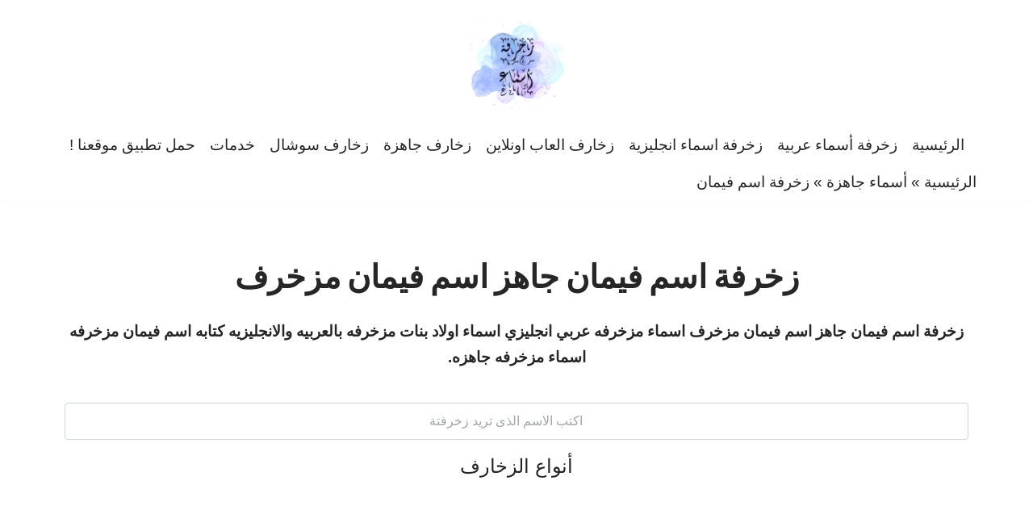

--- FILE ---
content_type: text/html; charset=UTF-8
request_url: https://decoration.wordsfn.com/decoration/names/%D9%81%D9%8A%D9%85%D8%A7%D9%86/
body_size: 66066
content:
<!DOCTYPE html>
<html dir="rtl" lang="ar" prefix="og: https://ogp.me/ns#">

<head>
	
	<meta charset="UTF-8">
	<meta name="viewport" content="width=device-width, initial-scale=1, minimum-scale=1">
	<link rel="profile" href="https://gmpg.org/xfn/11">
		<title>زخرفة اسم فيمان جاهز اسم فيمان مزخرف</title>

		<!-- All in One SEO Pro 4.8.7.1 - aioseo.com -->
	<meta name="description" content="زخرفة اسم فيمان جاهز اسم فيمان مزخرف اسماء مزخرفه عربي انجليزي اسماء اولاد بنات مزخرفه بالعربيه والانجليزيه كتابه اسم فيمان مزخرفه اسماء مزخرفه جاهزه." />
	<meta name="robots" content="max-image-preview:large" />
	<link rel="canonical" href="https://decoration.wordsfn.com/decoration/names/%D9%81%D9%8A%D9%85%D8%A7%D9%86/" />
	<meta name="generator" content="All in One SEO Pro (AIOSEO) 4.8.7.1" />
		<meta property="og:locale" content="ar_AR" />
		<meta property="og:site_name" content="زخرفة اسماء فن العبارات - زخارف رموز عربي انجليزي" />
		<meta property="og:type" content="website" />
		<meta property="og:title" content="زخرفة اسم فيمان جاهز اسم فيمان مزخرف" />
		<meta property="og:description" content="زخرفة اسم فيمان جاهز اسم فيمان مزخرف اسماء مزخرفه عربي انجليزي اسماء اولاد بنات مزخرفه بالعربيه والانجليزيه كتابه اسم فيمان مزخرفه اسماء مزخرفه جاهزه." />
		<meta property="og:url" content="https://decoration.wordsfn.com/decoration/names/%D9%81%D9%8A%D9%85%D8%A7%D9%86/" />
		<meta property="og:image" content="https://decoration.wordsfn.com/wp-content/uploads/2023/03/logo-e1682872656843.webp" />
		<meta property="og:image:secure_url" content="https://decoration.wordsfn.com/wp-content/uploads/2023/03/logo-e1682872656843.webp" />
		<meta name="twitter:card" content="summary_large_image" />
		<meta name="twitter:site" content="@WordsFnArt" />
		<meta name="twitter:title" content="زخرفة اسم فيمان جاهز اسم فيمان مزخرف" />
		<meta name="twitter:description" content="زخرفة اسم فيمان جاهز اسم فيمان مزخرف اسماء مزخرفه عربي انجليزي اسماء اولاد بنات مزخرفه بالعربيه والانجليزيه كتابه اسم فيمان مزخرفه اسماء مزخرفه جاهزه." />
		<meta name="twitter:creator" content="@WordsFnArt" />
		<meta name="twitter:image" content="https://decoration.wordsfn.com/wp-content/uploads/2023/08/Ready-made-name.webp" />
		<script type="application/ld+json" class="aioseo-schema">
			{"@context":"https:\/\/schema.org","@graph":[{"@type":"BreadcrumbList","@id":"https:\/\/decoration.wordsfn.com\/decoration\/#breadcrumblist","itemListElement":[{"@type":"ListItem","@id":"https:\/\/decoration.wordsfn.com#listItem","position":1,"name":"\u0627\u0644\u0631\u0626\u064a\u0633\u064a\u0629","item":"https:\/\/decoration.wordsfn.com","nextItem":{"@type":"ListItem","@id":"https:\/\/decoration.wordsfn.com\/decoration\/#listItem","name":"\u0623\u0633\u0645\u0627\u0621 \u062c\u0627\u0647\u0632\u0629"}},{"@type":"ListItem","@id":"https:\/\/decoration.wordsfn.com\/decoration\/#listItem","position":2,"name":"\u0623\u0633\u0645\u0627\u0621 \u062c\u0627\u0647\u0632\u0629","item":"https:\/\/decoration.wordsfn.com\/decoration\/","nextItem":{"@type":"ListItem","@id":"#listItem","name":"\u0632\u062e\u0631\u0641\u0629 \u0627\u0633\u0645 \u0641\u064a\u0645\u0627\u0646"},"previousItem":{"@type":"ListItem","@id":"https:\/\/decoration.wordsfn.com#listItem","name":"\u0627\u0644\u0631\u0626\u064a\u0633\u064a\u0629"}}]},{"@type":"Person","@id":"https:\/\/decoration.wordsfn.com\/#person","name":"\u0632\u062e\u0631\u0641\u0629 \u0627\u0633\u0645\u0627\u0621"},{"@type":"WebPage","@id":"https:\/\/decoration.wordsfn.com\/decoration\/#webpage","url":"https:\/\/decoration.wordsfn.com\/decoration\/","name":"\u0632\u062e\u0631\u0641\u0629 \u0627\u0633\u0645 \u0641\u064a\u0645\u0627\u0646 \u062c\u0627\u0647\u0632 \u0627\u0633\u0645 \u0641\u064a\u0645\u0627\u0646 \u0645\u0632\u062e\u0631\u0641","description":"\u0632\u062e\u0631\u0641\u0629 \u0627\u0633\u0645 \u0641\u064a\u0645\u0627\u0646 \u062c\u0627\u0647\u0632 \u0627\u0633\u0645 \u0641\u064a\u0645\u0627\u0646 \u0645\u0632\u062e\u0631\u0641 \u0627\u0633\u0645\u0627\u0621 \u0645\u0632\u062e\u0631\u0641\u0647 \u0639\u0631\u0628\u064a \u0627\u0646\u062c\u0644\u064a\u0632\u064a \u0627\u0633\u0645\u0627\u0621 \u0627\u0648\u0644\u0627\u062f \u0628\u0646\u0627\u062a \u0645\u0632\u062e\u0631\u0641\u0647 \u0628\u0627\u0644\u0639\u0631\u0628\u064a\u0647 \u0648\u0627\u0644\u0627\u0646\u062c\u0644\u064a\u0632\u064a\u0647 \u0643\u062a\u0627\u0628\u0647 \u0627\u0633\u0645 \u0641\u064a\u0645\u0627\u0646 \u0645\u0632\u062e\u0631\u0641\u0647 \u0627\u0633\u0645\u0627\u0621 \u0645\u0632\u062e\u0631\u0641\u0647 \u062c\u0627\u0647\u0632\u0647.","inLanguage":"ar","isPartOf":{"@id":"https:\/\/decoration.wordsfn.com\/#website"},"breadcrumb":{"@id":"https:\/\/decoration.wordsfn.com\/decoration\/#breadcrumblist"},"image":{"@type":"ImageObject","url":"https:\/\/decoration.wordsfn.com\/wp-content\/uploads\/2023\/08\/Ready-made-name.webp","@id":"https:\/\/decoration.wordsfn.com\/decoration\/#mainImage","width":540,"height":540,"caption":"\u0627\u0633\u0645 \u062c\u0627\u0647\u0632 \u0645\u0632\u062e\u0631\u0641"},"primaryImageOfPage":{"@id":"https:\/\/decoration.wordsfn.com\/decoration\/#mainImage"},"datePublished":"2023-02-12T18:47:26+00:00","dateModified":"2023-08-23T09:17:13+00:00"},{"@type":"WebSite","@id":"https:\/\/decoration.wordsfn.com\/#website","url":"https:\/\/decoration.wordsfn.com\/","name":"\u0632\u062e\u0631\u0641\u0629 \u0627\u0633\u0645\u0627\u0621 \u0641\u0646 \u0627\u0644\u0639\u0628\u0627\u0631\u0627\u062a","alternateName":"\u0632\u062e\u0627\u0631\u0641 \u0627\u0633\u0645\u0627\u0621 \u0631\u0645\u0648\u0632 \u0639\u0631\u0628\u064a \u0627\u0646\u062c\u0644\u064a\u0632\u064a","description":"\u0632\u062e\u0627\u0631\u0641 \u0631\u0645\u0648\u0632 \u0639\u0631\u0628\u064a \u0627\u0646\u062c\u0644\u064a\u0632\u064a","inLanguage":"ar","publisher":{"@id":"https:\/\/decoration.wordsfn.com\/#person"}}]}
		</script>
		<!-- All in One SEO Pro -->

<link rel='dns-prefetch' href='//static.addtoany.com' />
<link rel='dns-prefetch' href='//fonts.googleapis.com' />
<link href='https://fonts.gstatic.com' crossorigin rel='preconnect' />
<link rel="alternate" title="oEmbed (JSON)" type="application/json+oembed" href="https://decoration.wordsfn.com/wp-json/oembed/1.0/embed?url=https%3A%2F%2Fdecoration.wordsfn.com%2Fdecoration%2F" />
<link rel="alternate" title="oEmbed (XML)" type="text/xml+oembed" href="https://decoration.wordsfn.com/wp-json/oembed/1.0/embed?url=https%3A%2F%2Fdecoration.wordsfn.com%2Fdecoration%2F&#038;format=xml" />
<style id='wp-img-auto-sizes-contain-inline-css'>
img:is([sizes=auto i],[sizes^="auto," i]){contain-intrinsic-size:3000px 1500px}
/*# sourceURL=wp-img-auto-sizes-contain-inline-css */
</style>
<link rel='stylesheet' id='neve-style-rtl-css' href='https://decoration.wordsfn.com/wp-content/themes/neve/style-main-new-rtl.min.css?ver=3.8.13' media='all' />
<style id='neve-style-inline-css'>
.nv-meta-list li.meta:not(:last-child):after { content:"/" }.nv-meta-list .no-mobile{
			display:none;
		}.nv-meta-list li.last::after{
			content: ""!important;
		}@media (min-width: 769px) {
			.nv-meta-list .no-mobile {
				display: inline-block;
			}
			.nv-meta-list li.last:not(:last-child)::after {
		 		content: "/" !important;
			}
		}
.nav-ul li .caret svg, .nav-ul li .caret img{width:var(--smiconsize, 0.5em);height:var(--smiconsize, 0.5em);}.nav-ul .sub-menu {right: var(--alignment);}.nav-ul .sub-menu li {border-style: var(--itembstyle);}
 :root{ --container: 748px;--postwidth:100%; --primarybtnbg: var(--nv-primary-accent); --primarybtnhoverbg: var(--nv-primary-accent); --primarybtncolor: #fff; --secondarybtncolor: var(--nv-primary-accent); --primarybtnhovercolor: #fff; --secondarybtnhovercolor: var(--nv-primary-accent);--primarybtnborderradius:3px;--secondarybtnborderradius:3px;--secondarybtnborderwidth:3px;--btnpadding:13px 15px;--primarybtnpadding:13px 15px;--secondarybtnpadding:calc(13px - 3px) calc(15px - 3px); --bodyfontfamily: Tahoma,Geneva,sans-serif; --bodyfontsize: 15px; --bodylineheight: 1.6em; --bodyletterspacing: 0px; --bodyfontweight: 400; --bodytexttransform: none; --headingsfontfamily: Fraunces; --h1fontsize: 36px; --h1fontweight: 700; --h1lineheight: 1.2; --h1letterspacing: 0px; --h1texttransform: none; --h2fontsize: 28px; --h2fontweight: 700; --h2lineheight: 1.3; --h2letterspacing: 0px; --h2texttransform: none; --h3fontsize: 24px; --h3fontweight: 700; --h3lineheight: 1.4; --h3letterspacing: 0px; --h3texttransform: none; --h4fontsize: 20px; --h4fontweight: 700; --h4lineheight: 1.6; --h4letterspacing: 0px; --h4texttransform: none; --h5fontsize: 16px; --h5fontweight: 700; --h5lineheight: 1.6; --h5letterspacing: 0px; --h5texttransform: none; --h6fontsize: 14px; --h6fontweight: 700; --h6lineheight: 1.6; --h6letterspacing: 0px; --h6texttransform: none;--formfieldborderwidth:2px;--formfieldborderradius:3px; --formfieldbgcolor: var(--nv-site-bg); --formfieldbordercolor: #dddddd; --formfieldcolor: var(--nv-text-color);--formfieldpadding:10px 12px; } .single-post-container .alignfull > [class*="__inner-container"], .single-post-container .alignwide > [class*="__inner-container"]{ max-width:718px } .nv-meta-list{ --avatarsize: 20px; } .single .nv-meta-list{ --avatarsize: 20px; } .nv-post-cover{ --height: 250px;--padding:40px 15px;--justify: flex-end; --textalign: right; --valign: center; } .nv-post-cover .nv-title-meta-wrap, .nv-page-title-wrap, .entry-header{ --textalign: right; } .nv-is-boxed.nv-title-meta-wrap{ --padding:40px 15px; --bgcolor: var(--nv-dark-bg); } .nv-overlay{ --opacity: 50; --blendmode: normal; } .nv-is-boxed.nv-comments-wrap{ --padding:20px; } .nv-is-boxed.comment-respond{ --padding:20px; } .single:not(.single-product), .page{ --c-vspace:0 0 0 0;; } .global-styled{ --bgcolor: var(--nv-site-bg); } .header-top{ --rowbcolor: var(--nv-light-bg); --color: var(--nv-text-color); --bgcolor: var(--nv-site-bg); } .header-main{ --rowbcolor: var(--nv-light-bg); --color: var(--nv-text-color); --bgcolor: var(--nv-site-bg); } .header-bottom{ --rowbcolor: var(--nv-light-bg); --color: var(--nv-text-color); --bgcolor: var(--nv-site-bg); } .header-menu-sidebar-bg{ --justify: flex-start; --textalign: left;--flexg: 1;--wrapdropdownwidth: auto; --color: var(--nv-text-color); --bgcolor: var(--nv-site-bg); } .header-menu-sidebar{ width: 360px; } .builder-item--logo{ --maxwidth: 120px; --fs: 24px;--padding:10px 0;--margin:0; --textalign: left;--justify: flex-start; } .builder-item--nav-icon,.header-menu-sidebar .close-sidebar-panel .navbar-toggle{ --borderradius:0; } .builder-item--nav-icon{ --label-margin:0 5px 0 0;;--padding:10px 15px;--margin:0; } .builder-item--primary-menu{ --hovercolor: var(--nv-secondary-accent); --hovertextcolor: var(--nv-text-color); --activecolor: var(--nv-primary-accent); --spacing: 20px; --height: 25px; --smiconsize: 7px;--padding:0;--margin:0; --fontfamily: Arial,Helvetica,sans-serif; --fontsize: 1em; --lineheight: 1.6em; --letterspacing: 0px; --fontweight: 300; --texttransform: none; --iconsize: 1em; } .builder-item--primary-menu .sub-menu{ --alignment: auto; --justify: right; --bstyle: none; --itembstyle: none; } .hfg-is-group.has-primary-menu .inherit-ff{ --inheritedff: Arial, Helvetica, sans-serif; --inheritedfw: 300; } .builder-item--custom_html{ --padding:0;--margin:0; --fontsize: 1em; --lineheight: 1.6; --letterspacing: 0px; --fontweight: 500; --texttransform: none; --iconsize: 1em; --textalign: left;--justify: flex-start; } .footer-top-inner .row{ grid-template-columns:repeat(4, 1fr); --valign: flex-start; } .footer-top{ --rowbcolor: var(--nv-light-bg); --color: var(--nv-text-color); --bgcolor: var(--nv-site-bg); } .footer-main-inner .row{ grid-template-columns:1fr; --valign: flex-start; } .footer-main{ --rowbcolor: var(--nv-light-bg); --color: var(--nv-text-color); --bgcolor: var(--nv-site-bg); } .footer-bottom-inner .row{ grid-template-columns:1fr; --valign: flex-start; } .footer-bottom{ --rowbcolor: var(--nv-light-bg); --color: var(--nv-text-dark-bg); --bgcolor: var(--nv-dark-bg); } .builder-item--footer_copyright{ --padding:0;--margin:0; --fontsize: 0.9em; --lineheight: 1.6em; --letterspacing: 0px; --fontweight: 500; --texttransform: none; --iconsize: 0.9em; --textalign: center;--justify: center; } .page_header-top{ --rowbcolor: var(--nv-light-bg); --color: var(--nv-text-color); --bgcolor: var(--nv-site-bg); } .page_header-bottom{ --rowbcolor: var(--nv-light-bg); --color: var(--nv-text-color); --bgcolor: var(--nv-site-bg); } .scroll-to-top{ --color: var(--nv-text-dark-bg);--padding:8px 10px; --borderradius: 3px; --bgcolor: var(--nv-primary-accent); --hovercolor: var(--nv-text-dark-bg); --hoverbgcolor: var(--nv-primary-accent);--size:16px; } @media(min-width: 576px){ :root{ --container: 992px;--postwidth:50%;--btnpadding:13px 15px;--primarybtnpadding:13px 15px;--secondarybtnpadding:calc(13px - 3px) calc(15px - 3px); --bodyfontsize: 16px; --bodylineheight: 1.6em; --bodyletterspacing: 0px; --h1fontsize: 38px; --h1lineheight: 1.2; --h1letterspacing: 0px; --h2fontsize: 30px; --h2lineheight: 1.2; --h2letterspacing: 0px; --h3fontsize: 26px; --h3lineheight: 1.4; --h3letterspacing: 0px; --h4fontsize: 22px; --h4lineheight: 1.5; --h4letterspacing: 0px; --h5fontsize: 18px; --h5lineheight: 1.6; --h5letterspacing: 0px; --h6fontsize: 14px; --h6lineheight: 1.6; --h6letterspacing: 0px; } .single-post-container .alignfull > [class*="__inner-container"], .single-post-container .alignwide > [class*="__inner-container"]{ max-width:962px } .nv-meta-list{ --avatarsize: 20px; } .single .nv-meta-list{ --avatarsize: 20px; } .nv-post-cover{ --height: 320px;--padding:60px 30px;--justify: flex-end; --textalign: right; --valign: center; } .nv-post-cover .nv-title-meta-wrap, .nv-page-title-wrap, .entry-header{ --textalign: right; } .nv-is-boxed.nv-title-meta-wrap{ --padding:60px 30px; } .nv-is-boxed.nv-comments-wrap{ --padding:30px; } .nv-is-boxed.comment-respond{ --padding:30px; } .single:not(.single-product), .page{ --c-vspace:0 0 0 0;; } .header-menu-sidebar-bg{ --justify: flex-start; --textalign: left;--flexg: 1;--wrapdropdownwidth: auto; } .header-menu-sidebar{ width: 360px; } .builder-item--logo{ --maxwidth: 120px; --fs: 24px;--padding:10px 0;--margin:0; --textalign: left;--justify: flex-start; } .builder-item--nav-icon{ --label-margin:0 5px 0 0;;--padding:10px 15px;--margin:0; } .builder-item--primary-menu{ --spacing: 20px; --height: 25px; --smiconsize: 7px;--padding:0;--margin:0; --fontsize: 1em; --lineheight: 1.6em; --letterspacing: 0px; --iconsize: 1em; } .builder-item--primary-menu .sub-menu{ --justify: left; } .builder-item--custom_html{ --padding:0;--margin:0; --fontsize: 1em; --lineheight: 1.6; --letterspacing: 0px; --iconsize: 1em; --textalign: left;--justify: flex-start; } .builder-item--footer_copyright{ --padding:0;--margin:0; --fontsize: 1em; --lineheight: 1.6em; --letterspacing: 0px; --iconsize: 1em; --textalign: center;--justify: center; } .scroll-to-top{ --padding:8px 10px;--size:16px; } }@media(min-width: 960px){ :root{ --container: 1170px;--postwidth:33.333333333333%;--btnpadding:13px 15px;--primarybtnpadding:13px 15px;--secondarybtnpadding:calc(13px - 3px) calc(15px - 3px); --bodyfontsize: 19px; --bodylineheight: 1.7em; --bodyletterspacing: 0px; --h1fontsize: 40px; --h1lineheight: 1.1; --h1letterspacing: 0px; --h2fontsize: 32px; --h2lineheight: 1.2; --h2letterspacing: 0px; --h3fontsize: 28px; --h3lineheight: 1.4; --h3letterspacing: 0px; --h4fontsize: 24px; --h4lineheight: 1.5; --h4letterspacing: 0px; --h5fontsize: 20px; --h5lineheight: 1.6; --h5letterspacing: 0px; --h6fontsize: 16px; --h6lineheight: 1.6; --h6letterspacing: 0px; } body:not(.single):not(.archive):not(.blog):not(.search):not(.error404) .neve-main > .container .col, body.post-type-archive-course .neve-main > .container .col, body.post-type-archive-llms_membership .neve-main > .container .col{ max-width: 100%; } body:not(.single):not(.archive):not(.blog):not(.search):not(.error404) .nv-sidebar-wrap, body.post-type-archive-course .nv-sidebar-wrap, body.post-type-archive-llms_membership .nv-sidebar-wrap{ max-width: 0%; } .neve-main > .archive-container .nv-index-posts.col{ max-width: 100%; } .neve-main > .archive-container .nv-sidebar-wrap{ max-width: 0%; } .neve-main > .single-post-container .nv-single-post-wrap.col{ max-width: 70%; } .single-post-container .alignfull > [class*="__inner-container"], .single-post-container .alignwide > [class*="__inner-container"]{ max-width:789px } .container-fluid.single-post-container .alignfull > [class*="__inner-container"], .container-fluid.single-post-container .alignwide > [class*="__inner-container"]{ max-width:calc(70% + 15px) } .neve-main > .single-post-container .nv-sidebar-wrap{ max-width: 30%; } .nv-meta-list{ --avatarsize: 20px; } .single .nv-meta-list{ --avatarsize: 20px; } .nv-post-cover{ --height: 400px;--padding:60px 40px;--justify: flex-end; --textalign: right; --valign: center; } .nv-post-cover .nv-title-meta-wrap, .nv-page-title-wrap, .entry-header{ --textalign: right; } .nv-is-boxed.nv-title-meta-wrap{ --padding:60px 40px; } .nv-is-boxed.nv-comments-wrap{ --padding:40px; } .nv-is-boxed.comment-respond{ --padding:40px; } .single:not(.single-product), .page{ --c-vspace:0 0 0 0;; } .header-menu-sidebar-bg{ --justify: flex-start; --textalign: left;--flexg: 1;--wrapdropdownwidth: auto; } .header-menu-sidebar{ width: 360px; } .builder-item--logo{ --maxwidth: 120px; --fs: 24px;--padding:10px 0;--margin:0; --textalign: center;--justify: center; } .builder-item--nav-icon{ --label-margin:0 5px 0 0;;--padding:10px 15px;--margin:0; } .builder-item--primary-menu{ --spacing: 5px; --height: 25px; --smiconsize: 7px;--padding:0;--margin:0; --fontsize: 1em; --lineheight: 1.6em; --letterspacing: 0px; --iconsize: 1em; } .builder-item--primary-menu .sub-menu{ --justify: center; } .builder-item--custom_html{ --padding:0;--margin:0; --fontsize: 1em; --lineheight: 1.6; --letterspacing: 0px; --iconsize: 1em; --textalign: right;--justify: flex-end; } .builder-item--footer_copyright{ --padding:0;--margin:0; --fontsize: 1em; --lineheight: 1.6em; --letterspacing: 0px; --iconsize: 1em; --textalign: center;--justify: center; } .scroll-to-top{ --padding:8px 10px;--size:16px; } }.scroll-to-top {left: 20px; border: none; position: fixed; bottom: 30px; display: none; opacity: 0; visibility: hidden; transition: opacity 0.3s ease-in-out, visibility 0.3s ease-in-out; align-items: center; justify-content: center; z-index: 999; } @supports (-webkit-overflow-scrolling: touch) { .scroll-to-top { bottom: 74px; } } .scroll-to-top.image { background-position: center; } .scroll-to-top .scroll-to-top-image { width: 100%; height: 100%; } .scroll-to-top .scroll-to-top-label { margin: 0; padding: 5px; } .scroll-to-top:hover { text-decoration: none; } .scroll-to-top.scroll-to-top-left {right: 20px; left: unset;} .scroll-to-top.scroll-show-mobile { display: flex; } @media (min-width: 960px) { .scroll-to-top { display: flex; } }.scroll-to-top { color: var(--color); padding: var(--padding); border-radius: var(--borderradius); background: var(--bgcolor); } .scroll-to-top:hover, .scroll-to-top:focus { color: var(--hovercolor); background: var(--hoverbgcolor); } .scroll-to-top-icon, .scroll-to-top.image .scroll-to-top-image { width: var(--size); height: var(--size); } .scroll-to-top-image { background-image: var(--bgimage); background-size: cover; } @media (min-width: 960px) { .nv-cv-d { content-visibility: auto; } } @media(max-width: 576px) { .nv-cv-m { content-visibility: auto; } }:root{--nv-primary-accent:#2f5aae;--nv-secondary-accent:#2f5aae;--nv-site-bg:#ffffff;--nv-light-bg:#f4f5f7;--nv-dark-bg:#121212;--nv-text-color:#272626;--nv-text-dark-bg:#ffffff;--nv-c-1:#9463ae;--nv-c-2:#be574b;--nv-fallback-ff:Tahoma, Geneva, sans-serif;}
/* vietnamese */
@font-face {
  font-family: 'Fraunces';
  font-style: normal;
  font-weight: 400;
  font-display: swap;
  src: url(https://decoration.wordsfn.com/wp-content/fonts/fraunces/6NUu8FyLNQOQZAnv9bYEvDiIdE9Ea92uemAk_WBq8U_9v0c2Wa0K7iN7hzFUPJH58nib14c0qv86Rg.woff2) format('woff2');
  unicode-range: U+0102-0103, U+0110-0111, U+0128-0129, U+0168-0169, U+01A0-01A1, U+01AF-01B0, U+0300-0301, U+0303-0304, U+0308-0309, U+0323, U+0329, U+1EA0-1EF9, U+20AB;
}
/* latin-ext */
@font-face {
  font-family: 'Fraunces';
  font-style: normal;
  font-weight: 400;
  font-display: swap;
  src: url(https://decoration.wordsfn.com/wp-content/fonts/fraunces/6NUu8FyLNQOQZAnv9bYEvDiIdE9Ea92uemAk_WBq8U_9v0c2Wa0K7iN7hzFUPJH58nib14c1qv86Rg.woff2) format('woff2');
  unicode-range: U+0100-02BA, U+02BD-02C5, U+02C7-02CC, U+02CE-02D7, U+02DD-02FF, U+0304, U+0308, U+0329, U+1D00-1DBF, U+1E00-1E9F, U+1EF2-1EFF, U+2020, U+20A0-20AB, U+20AD-20C0, U+2113, U+2C60-2C7F, U+A720-A7FF;
}
/* latin */
@font-face {
  font-family: 'Fraunces';
  font-style: normal;
  font-weight: 400;
  font-display: swap;
  src: url(https://decoration.wordsfn.com/wp-content/fonts/fraunces/6NUu8FyLNQOQZAnv9bYEvDiIdE9Ea92uemAk_WBq8U_9v0c2Wa0K7iN7hzFUPJH58nib14c7qv8.woff2) format('woff2');
  unicode-range: U+0000-00FF, U+0131, U+0152-0153, U+02BB-02BC, U+02C6, U+02DA, U+02DC, U+0304, U+0308, U+0329, U+2000-206F, U+20AC, U+2122, U+2191, U+2193, U+2212, U+2215, U+FEFF, U+FFFD;
}
/* vietnamese */
@font-face {
  font-family: 'Fraunces';
  font-style: normal;
  font-weight: 700;
  font-display: swap;
  src: url(https://decoration.wordsfn.com/wp-content/fonts/fraunces/6NUu8FyLNQOQZAnv9bYEvDiIdE9Ea92uemAk_WBq8U_9v0c2Wa0K7iN7hzFUPJH58nib14c0qv86Rg.woff2) format('woff2');
  unicode-range: U+0102-0103, U+0110-0111, U+0128-0129, U+0168-0169, U+01A0-01A1, U+01AF-01B0, U+0300-0301, U+0303-0304, U+0308-0309, U+0323, U+0329, U+1EA0-1EF9, U+20AB;
}
/* latin-ext */
@font-face {
  font-family: 'Fraunces';
  font-style: normal;
  font-weight: 700;
  font-display: swap;
  src: url(https://decoration.wordsfn.com/wp-content/fonts/fraunces/6NUu8FyLNQOQZAnv9bYEvDiIdE9Ea92uemAk_WBq8U_9v0c2Wa0K7iN7hzFUPJH58nib14c1qv86Rg.woff2) format('woff2');
  unicode-range: U+0100-02BA, U+02BD-02C5, U+02C7-02CC, U+02CE-02D7, U+02DD-02FF, U+0304, U+0308, U+0329, U+1D00-1DBF, U+1E00-1E9F, U+1EF2-1EFF, U+2020, U+20A0-20AB, U+20AD-20C0, U+2113, U+2C60-2C7F, U+A720-A7FF;
}
/* latin */
@font-face {
  font-family: 'Fraunces';
  font-style: normal;
  font-weight: 700;
  font-display: swap;
  src: url(https://decoration.wordsfn.com/wp-content/fonts/fraunces/6NUu8FyLNQOQZAnv9bYEvDiIdE9Ea92uemAk_WBq8U_9v0c2Wa0K7iN7hzFUPJH58nib14c7qv8.woff2) format('woff2');
  unicode-range: U+0000-00FF, U+0131, U+0152-0153, U+02BB-02BC, U+02C6, U+02DA, U+02DC, U+0304, U+0308, U+0329, U+2000-206F, U+20AC, U+2122, U+2191, U+2193, U+2212, U+2215, U+FEFF, U+FFFD;
}

/*# sourceURL=neve-style-inline-css */
</style>
<link rel='stylesheet' id='neve-blog-pro-rtl-css' href='https://decoration.wordsfn.com/wp-content/plugins/neve-pro-addon/includes/modules/blog_pro/assets/style-rtl.min.css?ver=2.8.8' media='all' />
<link rel='stylesheet' id='addtoany-css' href='https://decoration.wordsfn.com/wp-content/plugins/add-to-any/addtoany.min.css?ver=1.16' media='all' />
<link rel='stylesheet' id='hfg_module-rtl-css' href='https://decoration.wordsfn.com/wp-content/plugins/neve-pro-addon/includes/modules/header_footer_grid/assets/style-rtl.min.css?ver=2.8.8' media='all' />
<script id="addtoany-core-js-before">
window.a2a_config=window.a2a_config||{};a2a_config.callbacks=[];a2a_config.overlays=[];a2a_config.templates={};a2a_localize = {
	Share: "Share",
	Save: "Save",
	Subscribe: "Subscribe",
	Email: "Email",
	Bookmark: "Bookmark",
	ShowAll: "Show all",
	ShowLess: "Show less",
	FindServices: "Find service(s)",
	FindAnyServiceToAddTo: "Instantly find any service to add to",
	PoweredBy: "Powered by",
	ShareViaEmail: "Share via email",
	SubscribeViaEmail: "Subscribe via email",
	BookmarkInYourBrowser: "Bookmark in your browser",
	BookmarkInstructions: "Press Ctrl+D or \u2318+D to bookmark this page",
	AddToYourFavorites: "Add to your favorites",
	SendFromWebOrProgram: "Send from any email address or email program",
	EmailProgram: "Email program",
	More: "More&#8230;",
	ThanksForSharing: "Thanks for sharing!",
	ThanksForFollowing: "Thanks for following!"
};


//# sourceURL=addtoany-core-js-before
</script>
<script defer src="https://static.addtoany.com/menu/page.js" id="addtoany-core-js"></script>
<script src="https://decoration.wordsfn.com/wp-includes/js/jquery/jquery.min.js?ver=3.7.1" id="jquery-core-js"></script>
<script src="https://decoration.wordsfn.com/wp-includes/js/jquery/jquery-migrate.min.js?ver=3.4.1" id="jquery-migrate-js"></script>
<script defer src="https://decoration.wordsfn.com/wp-content/plugins/add-to-any/addtoany.min.js?ver=1.1" id="addtoany-jquery-js"></script>
<link rel="https://api.w.org/" href="https://decoration.wordsfn.com/wp-json/" /><link rel="alternate" title="JSON" type="application/json" href="https://decoration.wordsfn.com/wp-json/wp/v2/pages/2" /><link rel="EditURI" type="application/rsd+xml" title="RSD" href="https://decoration.wordsfn.com/xmlrpc.php?rsd" />
<meta name="generator" content="WordPress 6.9" />
<link rel='shortlink' href='https://decoration.wordsfn.com/?p=2' />
<script type="application/ld+json">
{
  "@context": "https://schema.org/",
  "@type": "WebSite",
  "name": "زخرفة اسماء فن العبارات",
  "url": "https://decoration.wordsfn.com/",
  "potentialAction": {
    "@type": "SearchAction",
    "target": "https://decoration.wordsfn.com/{search_term_string}",
    "query-input": "required name=search_term_string"
  }
}
</script>

<script type="application/ld+json">
{
  "@context": "https://schema.org",
  "@type": "Organization",
  "name": "زخرفة اسماء فن العبارات",
  "alternateName": "زخرفة اسماء فن العبارات",
  "url": "https://decoration.wordsfn.com/",
  "logo": "https://decoration.wordsfn.com/wp-content/uploads/2023/03/logo-e1682872656843.webp"
}
</script>

<script type="application/ld+json">
{
  "@context": "https://schema.org",
  "@type": "FAQPage",
  "mainEntity": {
    "@type": "Question",
    "name": "ما أهمية زخرفة أسماء الحسابات؟",
    "acceptedAnswer": {
      "@type": "Answer",
      "text": "تحمل زخرفة أسماء الحسابات أهمية كبيرة في عالم الإنترنت، حيث تمثل عنصرًا أساسيًا في جذب الانتباه وتمييز الحسابات والمواقع عن غيرها.

عند اختيار أسماء مميزة ومبتكرة، يمكن للأفراد والشركات تحقيق تفاعل أكبر مع الجمهور وتجذب انتباه المستخدمين بسهولة.

بالإضافة إلى ذلك، تلعب الأسماء دورًا مهمًا في بناء الهوية الرقمية للأفراد والمؤسسات، حيث تصبح وسيلة للتعرف على العلامة التجارية أو الشخص وتعزيز تميزها في بحر من المعلومات على الإنترنت.

تعكس الأسماء المميزة والمزخرفة شخصية المستخدم وتشجع على التفاعل والاستجابة، مما يسهم في بناء وتعزيز الوجود الرقمي بطريقة ملفتة وفعّالة."
    }
  }
}
</script>
<script type="application/ld+json">{"@context":"https:\/\/schema.org","@graph":[{"@context":"https:\/\/schema.org","@type":"SiteNavigationElement","id":"site-navigation","name":"\u0627\u0644\u0631\u0626\u064a\u0633\u064a\u0629","url":"https:\/\/decoration.wordsfn.com\/"},{"@context":"https:\/\/schema.org","@type":"SiteNavigationElement","id":"site-navigation","name":"\u0632\u062e\u0631\u0641\u0629 \u0623\u0633\u0645\u0627\u0621 \u0639\u0631\u0628\u064a\u0629","url":"https:\/\/decoration.wordsfn.com\/%d8%b2%d8%ae%d8%b1%d9%81%d8%a9-%d8%a3%d8%b3%d9%85%d8%a7%d8%a1-%d8%b9%d8%b1%d8%a8%d9%8a%d8%a9\/"},{"@context":"https:\/\/schema.org","@type":"SiteNavigationElement","id":"site-navigation","name":"\u0632\u062e\u0631\u0641\u0629 \u0639\u0631\u0628\u064a\u0629 \u0628\u0627\u0644\u0631\u0645\u0648\u0632","url":"https:\/\/decoration.wordsfn.com\/%d8%b2%d8%ae%d8%b1%d9%81%d8%a9-%d8%a7%d8%b3%d9%85%d8%a7%d8%a1-%d8%b9%d8%b1%d8%a8%d9%8a%d8%a9-%d8%a8%d8%a7%d9%84%d8%b1%d9%85%d9%88%d8%b2\/"},{"@context":"https:\/\/schema.org","@type":"SiteNavigationElement","id":"site-navigation","name":"\u0644\u0648\u062d\u0629 \u0645\u0641\u0627\u062a\u064a\u062d \u0639\u0631\u0628\u064a\u0629","url":"https:\/\/decoration.wordsfn.com\/%d9%84%d9%88%d8%ad%d8%a9-%d9%85%d9%81%d8%a7%d8%aa%d9%8a%d8%ad-%d8%b2%d8%ae%d8%b1%d9%81%d8%a9-%d8%a7%d8%b3%d9%85%d8%a7%d8%a1-%d8%b9%d8%b1%d8%a8%d9%8a%d8%a9\/"},{"@context":"https:\/\/schema.org","@type":"SiteNavigationElement","id":"site-navigation","name":"\u0632\u062e\u0631\u0641\u0629 \u0627\u0633\u0645\u0627\u0621 \u0627\u0646\u062c\u0644\u064a\u0632\u064a\u0629","url":"https:\/\/decoration.wordsfn.com\/%d8%b2%d8%ae%d8%b1%d9%81%d8%a9-%d8%a7%d8%b3%d9%85%d8%a7%d8%a1-%d8%a7%d9%86%d8%ac%d9%84%d9%8a%d8%b2%d9%8a%d8%a9\/"},{"@context":"https:\/\/schema.org","@type":"SiteNavigationElement","id":"site-navigation","name":"\u0632\u062e\u0631\u0641\u0629 \u0627\u0646\u062c\u0644\u064a\u0632\u064a\u0629 \u0628\u0627\u0644\u0631\u0645\u0648\u0632","url":"https:\/\/decoration.wordsfn.com\/%d8%b2%d8%ae%d8%b1%d9%81%d8%a9-%d8%a7%d8%b3%d9%85%d8%a7%d8%a1-%d8%a7%d9%86%d8%ac%d9%84%d9%8a%d8%b2%d9%8a%d8%a9-%d8%a8%d8%a7%d9%84%d8%b1%d9%85%d9%88%d8%b2\/"},{"@context":"https:\/\/schema.org","@type":"SiteNavigationElement","id":"site-navigation","name":"\u0644\u0648\u062d\u0629 \u0645\u0641\u0627\u062a\u064a\u062d \u0627\u0646\u062c\u0644\u064a\u0632\u064a\u0629","url":"https:\/\/decoration.wordsfn.com\/%d9%84%d9%88%d8%ad%d8%a9-%d9%85%d9%81%d8%a7%d8%aa%d9%8a%d8%ad-%d8%b2%d8%ae%d8%b1%d9%81%d8%a9-%d8%a7%d8%b3%d9%85%d8%a7%d8%a1-%d8%a7%d9%86%d8%ac%d9%84%d9%8a%d8%b2%d9%8a%d8%a9\/"},{"@context":"https:\/\/schema.org","@type":"SiteNavigationElement","id":"site-navigation","name":"\u0632\u062e\u0627\u0631\u0641 \u0627\u0644\u0639\u0627\u0628 \u0627\u0648\u0646\u0644\u0627\u064a\u0646","url":"#"},{"@context":"https:\/\/schema.org","@type":"SiteNavigationElement","id":"site-navigation","name":"\u0632\u062e\u0631\u0641\u0629 \u0627\u0633\u0645\u0627\u0621 \u0628\u0628\u062c\u064a","url":"https:\/\/decoration.wordsfn.com\/%d8%b2%d8%ae%d8%b1%d9%81%d8%a9-%d8%a7%d8%b3%d9%85%d8%a7%d8%a1-%d8%a8%d8%a8%d8%ac%d9%8a\/"},{"@context":"https:\/\/schema.org","@type":"SiteNavigationElement","id":"site-navigation","name":"\u0632\u062e\u0631\u0641\u0629 \u0628\u0628\u062c\u064a \u0628\u0627\u0644\u0639\u0631\u0628\u064a","url":"https:\/\/decoration.wordsfn.com\/%d8%b2%d8%ae%d8%b1%d9%81%d8%a9-%d8%a7%d8%b3%d9%85%d8%a7%d8%a1-%d8%a8%d8%a8%d8%ac%d9%8a-%d8%a8%d8%a7%d9%84%d8%b9%d8%b1%d8%a8%d9%8a\/"},{"@context":"https:\/\/schema.org","@type":"SiteNavigationElement","id":"site-navigation","name":"\u0632\u062e\u0631\u0641\u0629 \u0628\u0628\u062c\u064a \u0628\u0627\u0644\u0627\u0646\u062c\u0644\u064a\u0632\u064a","url":"https:\/\/decoration.wordsfn.com\/%d8%b2%d8%ae%d8%b1%d9%81%d8%a9-%d8%a7%d8%b3%d9%85%d8%a7%d8%a1-%d8%a8%d8%a8%d8%ac%d9%8a-%d8%a8%d8%a7%d9%84%d8%a7%d9%86%d8%ac%d9%84%d9%8a%d8%b2%d9%8a\/"},{"@context":"https:\/\/schema.org","@type":"SiteNavigationElement","id":"site-navigation","name":"\u0644\u0648\u062d\u0629 \u0645\u0641\u0627\u062a\u064a\u062d \u0628\u0628\u062c\u064a","url":"https:\/\/decoration.wordsfn.com\/%d9%84%d9%88%d8%ad%d8%a9-%d9%85%d9%81%d8%a7%d8%aa%d9%8a%d8%ad-%d8%b2%d8%ae%d8%b1%d9%81%d8%a9-%d8%a7%d8%b3%d9%85%d8%a7%d8%a1-%d8%a8%d8%a8%d8%ac%d9%8a\/"},{"@context":"https:\/\/schema.org","@type":"SiteNavigationElement","id":"site-navigation","name":"\u0627\u0633\u0645\u0627\u0621 \u062c\u0627\u0647\u0632\u0629 \u0628\u0628\u062c\u064a","url":"https:\/\/decoration.wordsfn.com\/%d8%a7%d8%b3%d9%85%d8%a7%d8%a1-%d8%ac%d8%a7%d9%87%d8%b2%d8%a9-%d9%85%d8%b2%d8%ae%d8%b1%d9%81%d8%a9-%d9%84%d9%84%d8%b9%d8%a8%d8%a9-%d8%a8%d8%a8%d8%ac%d9%8a\/"},{"@context":"https:\/\/schema.org","@type":"SiteNavigationElement","id":"site-navigation","name":"\u0627\u0633\u0645\u0627\u0621 \u0628\u0628\u062c\u064a \u0627\u0648\u0644\u0627\u062f","url":"https:\/\/decoration.wordsfn.com\/%d8%a7%d8%b3%d9%85%d8%a7%d8%a1-%d8%a8%d8%a8%d8%ac%d9%8a-%d8%a7%d9%88%d9%84%d8%a7%d8%af-%d9%85%d8%b2%d8%ae%d8%b1%d9%81%d8%a9-%d8%ac%d8%a7%d9%87%d8%b2%d8%a9\/"},{"@context":"https:\/\/schema.org","@type":"SiteNavigationElement","id":"site-navigation","name":"\u0627\u0633\u0645\u0627\u0621 \u0628\u0628\u062c\u064a \u0628\u0646\u0627\u062a","url":"https:\/\/decoration.wordsfn.com\/%d8%a7%d8%b3%d9%85%d8%a7%d8%a1-%d8%a8%d8%a8%d8%ac%d9%8a-%d8%a8%d9%86%d8%a7%d8%aa-%d9%85%d8%b2%d8%ae%d8%b1%d9%81%d8%a9-%d8%ac%d8%a7%d9%87%d8%b2%d8%a9\/"},{"@context":"https:\/\/schema.org","@type":"SiteNavigationElement","id":"site-navigation","name":"\u0632\u062e\u0631\u0641\u0629 \u0627\u0633\u0645\u0627\u0621 \u0641\u0631\u064a \u0641\u0627\u064a\u0631","url":"https:\/\/decoration.wordsfn.com\/%d8%b2%d8%ae%d8%b1%d9%81%d8%a9-%d8%a7%d8%b3%d9%85%d8%a7%d8%a1-%d9%81%d8%b1%d9%8a-%d9%81%d8%a7%d9%8a%d8%b1\/"},{"@context":"https:\/\/schema.org","@type":"SiteNavigationElement","id":"site-navigation","name":"\u0632\u062e\u0631\u0641\u0629 \u0641\u0631\u064a \u0641\u0627\u064a\u0631 \u0628\u0627\u0644\u0639\u0631\u0628\u064a","url":"https:\/\/decoration.wordsfn.com\/%d8%b2%d8%ae%d8%b1%d9%81%d8%a9-%d8%a7%d8%b3%d9%85%d8%a7%d8%a1-%d9%81%d8%b1%d9%8a-%d9%81%d8%a7%d9%8a%d8%b1-%d8%a8%d8%a7%d9%84%d8%b9%d8%b1%d8%a8%d9%8a\/"},{"@context":"https:\/\/schema.org","@type":"SiteNavigationElement","id":"site-navigation","name":"\u0632\u062e\u0631\u0641\u0629 \u0641\u0631\u064a \u0641\u0627\u064a\u0631 \u0628\u0627\u0644\u0627\u0646\u062c\u0644\u064a\u0632\u064a","url":"https:\/\/decoration.wordsfn.com\/%d8%b2%d8%ae%d8%b1%d9%81%d8%a9-%d8%a7%d8%b3%d9%85%d8%a7%d8%a1-%d9%81%d8%b1%d9%8a-%d9%81%d8%a7%d9%8a%d8%b1-%d8%a8%d8%a7%d9%84%d8%a7%d9%86%d8%ac%d9%84%d9%8a%d8%b2%d9%8a\/"},{"@context":"https:\/\/schema.org","@type":"SiteNavigationElement","id":"site-navigation","name":"\u0644\u0648\u062d\u0629 \u0645\u0641\u0627\u062a\u064a\u062d \u0641\u0631\u064a \u0641\u0627\u064a\u0631","url":"https:\/\/decoration.wordsfn.com\/%d9%84%d9%88%d8%ad%d8%a9-%d9%85%d9%81%d8%a7%d8%aa%d9%8a%d8%ad-%d8%b2%d8%ae%d8%b1%d9%81%d8%a9-%d8%a7%d8%b3%d9%85%d8%a7%d8%a1-%d9%81%d8%b1%d9%8a-%d9%81%d8%a7%d9%8a%d8%b1\/"},{"@context":"https:\/\/schema.org","@type":"SiteNavigationElement","id":"site-navigation","name":"\u0627\u0633\u0645\u0627\u0621 \u062c\u0627\u0647\u0632\u0629 \u0641\u0631\u064a \u0641\u0627\u064a\u0631","url":"https:\/\/decoration.wordsfn.com\/%d8%a7%d8%b3%d9%85%d8%a7%d8%a1-%d8%ac%d8%a7%d9%87%d8%b2%d8%a9-%d9%85%d8%b2%d8%ae%d8%b1%d9%81%d8%a9-%d9%84%d9%84%d8%b9%d8%a8%d8%a9-%d9%81%d8%b1%d9%8a-%d9%81%d8%a7%d9%8a%d8%b1\/"},{"@context":"https:\/\/schema.org","@type":"SiteNavigationElement","id":"site-navigation","name":"\u0627\u0633\u0645\u0627\u0621 \u0641\u0631\u064a \u0641\u0627\u064a\u0631 \u0627\u0648\u0644\u0627\u062f","url":"https:\/\/decoration.wordsfn.com\/%d8%a7%d8%b3%d9%85%d8%a7%d8%a1-%d9%81%d8%b1%d9%8a-%d9%81%d8%a7%d9%8a%d8%b1-%d8%a7%d9%88%d9%84%d8%a7%d8%af-%d9%85%d8%b2%d8%ae%d8%b1%d9%81%d8%a9-%d8%ac%d8%a7%d9%87%d8%b2%d8%a9\/"},{"@context":"https:\/\/schema.org","@type":"SiteNavigationElement","id":"site-navigation","name":"\u0627\u0633\u0645\u0627\u0621 \u0641\u0631\u064a \u0641\u0627\u064a\u0631 \u0628\u0646\u0627\u062a","url":"https:\/\/decoration.wordsfn.com\/%d8%a7%d8%b3%d9%85%d8%a7%d8%a1-%d9%81%d8%b1%d9%8a-%d9%81%d8%a7%d9%8a%d8%b1-%d8%a8%d9%86%d8%a7%d8%aa-%d9%85%d8%b2%d8%ae%d8%b1%d9%81%d8%a9-%d8%ac%d8%a7%d9%87%d8%b2%d8%a9\/"},{"@context":"https:\/\/schema.org","@type":"SiteNavigationElement","id":"site-navigation","name":"\u0632\u062e\u0627\u0631\u0641 \u062c\u0627\u0647\u0632\u0629","url":"#"},{"@context":"https:\/\/schema.org","@type":"SiteNavigationElement","id":"site-navigation","name":"\u0632\u062e\u0627\u0631\u0641 \u062c\u0627\u0647\u0632\u0629 \u0644\u0644\u0646\u0633\u062e","url":"https:\/\/decoration.wordsfn.com\/%d8%b2%d8%ae%d8%a7%d8%b1%d9%81-%d8%ac%d8%a7%d9%87%d8%b2%d8%a9-%d9%84%d9%84%d9%86%d8%b3%d8%ae\/"},{"@context":"https:\/\/schema.org","@type":"SiteNavigationElement","id":"site-navigation","name":"\u0631\u0645\u0648\u0632 \u062c\u0627\u0647\u0632\u0629 \u0644\u0644\u0646\u0633\u062e","url":"https:\/\/decoration.wordsfn.com\/%d8%b1%d9%85%d9%88%d8%b2-%d8%ac%d8%a7%d9%87%d8%b2%d8%a9-%d9%84%d9%84%d9%86%d8%b3%d8%ae\/"},{"@context":"https:\/\/schema.org","@type":"SiteNavigationElement","id":"site-navigation","name":"\u0627\u0631\u0642\u0627\u0645 \u0645\u0632\u062e\u0631\u0641\u0629","url":"https:\/\/decoration.wordsfn.com\/%d8%a7%d8%b1%d9%82%d8%a7%d9%85-%d9%85%d8%b2%d8%ae%d8%b1%d9%81%d8%a9\/"},{"@context":"https:\/\/schema.org","@type":"SiteNavigationElement","id":"site-navigation","name":"\u0632\u062e\u0631\u0641\u0629 \u0627\u0633\u0645 \u062c\u0627\u0647\u0632","url":"https:\/\/decoration.wordsfn.com\/decoration\/names\/%d8%b2%d8%ae%d8%b1%d9%81%d8%a9\/"},{"@context":"https:\/\/schema.org","@type":"SiteNavigationElement","id":"site-navigation","name":"\u0644\u0648\u062d\u0629 \u0645\u0641\u0627\u062a\u064a\u062d \u0631\u0645\u0648\u0632","url":"https:\/\/decoration.wordsfn.com\/%d9%84%d9%88%d8%ad%d8%a9-%d9%85%d9%81%d8%a7%d8%aa%d9%8a%d8%ad-%d8%b1%d9%85%d9%88%d8%b2\/"},{"@context":"https:\/\/schema.org","@type":"SiteNavigationElement","id":"site-navigation","name":"\u0632\u062e\u0627\u0631\u0641 \u0633\u0648\u0634\u0627\u0644","url":"#"},{"@context":"https:\/\/schema.org","@type":"SiteNavigationElement","id":"site-navigation","name":"\u0632\u062e\u0631\u0641\u0629 \u0627\u0633\u0645\u0627\u0621 \u0627\u0646\u0633\u062a\u0642\u0631\u0627\u0645","url":"https:\/\/decoration.wordsfn.com\/%d8%b2%d8%ae%d8%b1%d9%81%d8%a9-%d8%a7%d8%b3%d9%85%d8%a7%d8%a1-%d8%a7%d9%86%d8%b3%d8%aa%d9%82%d8%b1%d8%a7%d9%85\/"},{"@context":"https:\/\/schema.org","@type":"SiteNavigationElement","id":"site-navigation","name":"\u062e\u062f\u0645\u0627\u062a","url":"#"},{"@context":"https:\/\/schema.org","@type":"SiteNavigationElement","id":"site-navigation","name":"\u062e\u062f\u0645\u0629 30 \u0627\u0633\u0645","url":"https:\/\/decoration.wordsfn.com\/top\/new-names\/%d8%a7%d8%b3%d9%85%d8%a7%d8%a1-%d8%a7%d9%88%d9%84%d8%a7%d8%af-%d9%88%d8%a8%d9%86%d8%a7%d8%aa-%d8%ac%d8%af%d9%8a%d8%af%d8%a9\/"},{"@context":"https:\/\/schema.org","@type":"SiteNavigationElement","id":"site-navigation","name":"\u0645\u0639\u0627\u0646\u064a \u0627\u0644\u0623\u0633\u0645\u0627\u0621","url":"https:\/\/decoration.wordsfn.com\/meanings\/"},{"@context":"https:\/\/schema.org","@type":"SiteNavigationElement","id":"site-navigation","name":"\u062f\u0644\u0639 \u0627\u0644\u0623\u0633\u0645\u0627\u0621","url":"https:\/\/decoration.wordsfn.com\/flirt\/"},{"@context":"https:\/\/schema.org","@type":"SiteNavigationElement","id":"site-navigation","name":"\u0627\u0644\u0627\u0633\u0645\u0627\u0621 \u0628\u0627\u0644\u0627\u0646\u062c\u0644\u064a\u0632\u064a","url":"https:\/\/decoration.wordsfn.com\/write-the-name-english\/"},{"@context":"https:\/\/schema.org","@type":"SiteNavigationElement","id":"site-navigation","name":"\u0639\u0643\u0633 \u0627\u0644\u0643\u0644\u0645\u0627\u062a","url":"https:\/\/decoration.wordsfn.com\/%d8%b9%d9%83%d8%b3-%d8%a7%d9%84%d9%83%d9%84%d9%85%d8%a7%d8%aa\/"},{"@context":"https:\/\/schema.org","@type":"SiteNavigationElement","id":"site-navigation","name":"\u062d\u0630\u0641 \u0627\u0644\u062a\u0634\u0643\u064a\u0644","url":"https:\/\/decoration.wordsfn.com\/text-deformation\/"},{"@context":"https:\/\/schema.org","@type":"SiteNavigationElement","id":"site-navigation","name":"\u062d\u0645\u0644 \u062a\u0637\u0628\u064a\u0642 \u0645\u0648\u0642\u0639\u0646\u0627 !","url":"#"},{"@context":"https:\/\/schema.org","@type":"SiteNavigationElement","id":"site-navigation","name":"Google Play","url":"https:\/\/play.google.com\/store\/apps\/details?id=com.wordsfn.decoration.webview"},{"@context":"https:\/\/schema.org","@type":"SiteNavigationElement","id":"site-navigation","name":"App Store","url":"https:\/\/apps.apple.com\/app\/id6447088773"}]}</script>

<script type="application/ld+json">{"@context":"https:\/\/schema.org",
"@type":"ContactPage",
"mainEntityOfPage":{"@type":"WebPage",
"@id":"https://decoration.wordsfn.com/contact-us/"},"headline":"Contact us",
"description":"الاتصال بنا التواصل عبر الايميلdecoration@wordsfn.com","image":{"@type":"ImageObject",
"url":"https://decoration.wordsfn.com/wp-content/uploads/2023/03/logo-e1682872656843.webp","width":958,"height":958},
"publisher":{"@type":"organization",
"name":" زخرفة اسماء فن العبارات","url":"https://decoration.wordsfn.com/",
"logo":{"@type":"ImageObject","url":"https://decoration.wordsfn.com/wp-content/uploads/2023/03/logo-e1682872656843.webp","width":464,"height":60}}}</script>

<script type="application/ld+json">{"@context":"https:\/\/schema.org",
"@type":"AboutPage","mainEntityOfPage":{"@type":"WebPage",
"@id":"https://decoration.wordsfn.com/about-us/"},"headline":"About us","description":"تعد زخرفة أسماء الحسابات أمرًا مهمًا في عالم الإنترنت حيث يسعى العديد من الأشخاص لجذب الانتباه إلى حساباتهم أو مواقعهم عبر استخدام أسماء مميزة ومزخرفة.",
"publisher":{"@type":"organization",
"name":"زخرفة اسماء فن العبارات","url":"https://decoration.wordsfn.com/",
"logo":{"@type":"ImageObject","url":"https://decoration.wordsfn.com/wp-content/uploads/2023/03/logo-e1682872656843.webp","width":464,"height":60}}}</script><link rel="icon" href="https://decoration.wordsfn.com/wp-content/uploads/2023/03/fav.png" sizes="32x32" />
<link rel="icon" href="https://decoration.wordsfn.com/wp-content/uploads/2023/03/fav.png" sizes="192x192" />
<link rel="apple-touch-icon" href="https://decoration.wordsfn.com/wp-content/uploads/2023/03/fav.png" />
<meta name="msapplication-TileImage" content="https://decoration.wordsfn.com/wp-content/uploads/2023/03/fav.png" />
		<style id="wp-custom-css">
			.sub-menu-icon{display:none!important}.neve-main{flex:1 auto;text-align:right}.adsd,.hop,.htp{text-align:center}.adsd{width:95%}.codeart-wpcode-image{width:100%;height:auto;border:1px solid #999;box-shadow:0 0 10px #999,0 0 5px #fff;-webkit-box-shadow:0 0 10px #999,0 0 5px #fff;-moz-box-shadow:0 0 10px #999,0 0 5px #fff;border-radius:5px;padding:3px;background:#fff}.grid{display:grid;grid-template-columns:repeat(6,1fr);grid-gap:10px}.grid a{color:#2f5aae!important}@media (max-width:768px){.grid{grid-template-columns:repeat(4,1fr);font-size:16px}}@media (max-width:480px){.grid{grid-template-columns:repeat(3,1fr);font-size:15px}}.htp,.hwp{font-size:28px}.cot a{padding-top:150px}.hnp{font-size:18px;width:100%;height:100%;padding:12px 20px;box-sizing:border-box;border:2px solid #ccc;border-radius:4px;background-color:#f8f8f8;resize:none}.market-btn{display:inline-block;padding:.3125rem .875rem .3125rem 2.8125rem;-webkit-transition:border-color .25s ease-in-out,background-color .25s ease-in-out;transition:border-color .25s ease-in-out,background-color .25s ease-in-out;border:1px solid #e7e7e7;background-position:center left .75rem;background-color:#fff;background-size:1.5rem 1.5rem;background-repeat:no-repeat;text-decoration:none}.market-btn .market-button-title{display:block;color:#222;font-size:1.125rem}.market-btn .market-button-subtitle{display:block;margin-bottom:-.25rem;color:#888;font-size:.75rem}.market-btn:hover{background-color:#f7f7f7;text-decoration:none}.apple-btn{background-image:url([data-uri])}.google-btn{background-image:url([data-uri])}.market-btn-light{border-color:rgba(255,255,255,.14);background-color:rgba(0,0,0,0)}.market-btn-light .market-button-title{color:#fff}.market-btn-light .market-button-subtitle{color:rgba(255,255,255,.6)}.market-btn-light:hover{background-color:rgba(255,255,255,.06)}.market-btn-light.apple-btn{background-image:url([data-uri])}		</style>
		<style>
.ai-rotate {position: relative;}
.ai-rotate-hidden {visibility: hidden;}
.ai-rotate-hidden-2 {position: absolute; top: 0; left: 0; width: 100%; height: 100%;}
.ai-list-data, .ai-ip-data, .ai-filter-check, .ai-fallback, .ai-list-block, .ai-list-block-ip, .ai-list-block-filter {visibility: hidden; position: absolute; width: 50%; height: 1px; top: -1000px; z-index: -9999; margin: 0px!important;}
.ai-list-data, .ai-ip-data, .ai-filter-check, .ai-fallback {min-width: 1px;}
.adsd-align-right {margin: 8px 0 8px auto; text-align: right; display: block; clear: both;}
.adsd- {}
</style>
<noscript><style id="rocket-lazyload-nojs-css">.rll-youtube-player, [data-lazy-src]{display:none !important;}</style></noscript>
	<style id='global-styles-inline-css'>
:root{--wp--preset--aspect-ratio--square: 1;--wp--preset--aspect-ratio--4-3: 4/3;--wp--preset--aspect-ratio--3-4: 3/4;--wp--preset--aspect-ratio--3-2: 3/2;--wp--preset--aspect-ratio--2-3: 2/3;--wp--preset--aspect-ratio--16-9: 16/9;--wp--preset--aspect-ratio--9-16: 9/16;--wp--preset--color--black: #000000;--wp--preset--color--cyan-bluish-gray: #abb8c3;--wp--preset--color--white: #ffffff;--wp--preset--color--pale-pink: #f78da7;--wp--preset--color--vivid-red: #cf2e2e;--wp--preset--color--luminous-vivid-orange: #ff6900;--wp--preset--color--luminous-vivid-amber: #fcb900;--wp--preset--color--light-green-cyan: #7bdcb5;--wp--preset--color--vivid-green-cyan: #00d084;--wp--preset--color--pale-cyan-blue: #8ed1fc;--wp--preset--color--vivid-cyan-blue: #0693e3;--wp--preset--color--vivid-purple: #9b51e0;--wp--preset--color--neve-link-color: var(--nv-primary-accent);--wp--preset--color--neve-link-hover-color: var(--nv-secondary-accent);--wp--preset--color--nv-site-bg: var(--nv-site-bg);--wp--preset--color--nv-light-bg: var(--nv-light-bg);--wp--preset--color--nv-dark-bg: var(--nv-dark-bg);--wp--preset--color--neve-text-color: var(--nv-text-color);--wp--preset--color--nv-text-dark-bg: var(--nv-text-dark-bg);--wp--preset--color--nv-c-1: var(--nv-c-1);--wp--preset--color--nv-c-2: var(--nv-c-2);--wp--preset--gradient--vivid-cyan-blue-to-vivid-purple: linear-gradient(135deg,rgb(6,147,227) 0%,rgb(155,81,224) 100%);--wp--preset--gradient--light-green-cyan-to-vivid-green-cyan: linear-gradient(135deg,rgb(122,220,180) 0%,rgb(0,208,130) 100%);--wp--preset--gradient--luminous-vivid-amber-to-luminous-vivid-orange: linear-gradient(135deg,rgb(252,185,0) 0%,rgb(255,105,0) 100%);--wp--preset--gradient--luminous-vivid-orange-to-vivid-red: linear-gradient(135deg,rgb(255,105,0) 0%,rgb(207,46,46) 100%);--wp--preset--gradient--very-light-gray-to-cyan-bluish-gray: linear-gradient(135deg,rgb(238,238,238) 0%,rgb(169,184,195) 100%);--wp--preset--gradient--cool-to-warm-spectrum: linear-gradient(135deg,rgb(74,234,220) 0%,rgb(151,120,209) 20%,rgb(207,42,186) 40%,rgb(238,44,130) 60%,rgb(251,105,98) 80%,rgb(254,248,76) 100%);--wp--preset--gradient--blush-light-purple: linear-gradient(135deg,rgb(255,206,236) 0%,rgb(152,150,240) 100%);--wp--preset--gradient--blush-bordeaux: linear-gradient(135deg,rgb(254,205,165) 0%,rgb(254,45,45) 50%,rgb(107,0,62) 100%);--wp--preset--gradient--luminous-dusk: linear-gradient(135deg,rgb(255,203,112) 0%,rgb(199,81,192) 50%,rgb(65,88,208) 100%);--wp--preset--gradient--pale-ocean: linear-gradient(135deg,rgb(255,245,203) 0%,rgb(182,227,212) 50%,rgb(51,167,181) 100%);--wp--preset--gradient--electric-grass: linear-gradient(135deg,rgb(202,248,128) 0%,rgb(113,206,126) 100%);--wp--preset--gradient--midnight: linear-gradient(135deg,rgb(2,3,129) 0%,rgb(40,116,252) 100%);--wp--preset--font-size--small: 13px;--wp--preset--font-size--medium: 20px;--wp--preset--font-size--large: 36px;--wp--preset--font-size--x-large: 42px;--wp--preset--spacing--20: 0.44rem;--wp--preset--spacing--30: 0.67rem;--wp--preset--spacing--40: 1rem;--wp--preset--spacing--50: 1.5rem;--wp--preset--spacing--60: 2.25rem;--wp--preset--spacing--70: 3.38rem;--wp--preset--spacing--80: 5.06rem;--wp--preset--shadow--natural: 6px 6px 9px rgba(0, 0, 0, 0.2);--wp--preset--shadow--deep: 12px 12px 50px rgba(0, 0, 0, 0.4);--wp--preset--shadow--sharp: 6px 6px 0px rgba(0, 0, 0, 0.2);--wp--preset--shadow--outlined: 6px 6px 0px -3px rgb(255, 255, 255), 6px 6px rgb(0, 0, 0);--wp--preset--shadow--crisp: 6px 6px 0px rgb(0, 0, 0);}:where(.is-layout-flex){gap: 0.5em;}:where(.is-layout-grid){gap: 0.5em;}body .is-layout-flex{display: flex;}.is-layout-flex{flex-wrap: wrap;align-items: center;}.is-layout-flex > :is(*, div){margin: 0;}body .is-layout-grid{display: grid;}.is-layout-grid > :is(*, div){margin: 0;}:where(.wp-block-columns.is-layout-flex){gap: 2em;}:where(.wp-block-columns.is-layout-grid){gap: 2em;}:where(.wp-block-post-template.is-layout-flex){gap: 1.25em;}:where(.wp-block-post-template.is-layout-grid){gap: 1.25em;}.has-black-color{color: var(--wp--preset--color--black) !important;}.has-cyan-bluish-gray-color{color: var(--wp--preset--color--cyan-bluish-gray) !important;}.has-white-color{color: var(--wp--preset--color--white) !important;}.has-pale-pink-color{color: var(--wp--preset--color--pale-pink) !important;}.has-vivid-red-color{color: var(--wp--preset--color--vivid-red) !important;}.has-luminous-vivid-orange-color{color: var(--wp--preset--color--luminous-vivid-orange) !important;}.has-luminous-vivid-amber-color{color: var(--wp--preset--color--luminous-vivid-amber) !important;}.has-light-green-cyan-color{color: var(--wp--preset--color--light-green-cyan) !important;}.has-vivid-green-cyan-color{color: var(--wp--preset--color--vivid-green-cyan) !important;}.has-pale-cyan-blue-color{color: var(--wp--preset--color--pale-cyan-blue) !important;}.has-vivid-cyan-blue-color{color: var(--wp--preset--color--vivid-cyan-blue) !important;}.has-vivid-purple-color{color: var(--wp--preset--color--vivid-purple) !important;}.has-neve-link-color-color{color: var(--wp--preset--color--neve-link-color) !important;}.has-neve-link-hover-color-color{color: var(--wp--preset--color--neve-link-hover-color) !important;}.has-nv-site-bg-color{color: var(--wp--preset--color--nv-site-bg) !important;}.has-nv-light-bg-color{color: var(--wp--preset--color--nv-light-bg) !important;}.has-nv-dark-bg-color{color: var(--wp--preset--color--nv-dark-bg) !important;}.has-neve-text-color-color{color: var(--wp--preset--color--neve-text-color) !important;}.has-nv-text-dark-bg-color{color: var(--wp--preset--color--nv-text-dark-bg) !important;}.has-nv-c-1-color{color: var(--wp--preset--color--nv-c-1) !important;}.has-nv-c-2-color{color: var(--wp--preset--color--nv-c-2) !important;}.has-black-background-color{background-color: var(--wp--preset--color--black) !important;}.has-cyan-bluish-gray-background-color{background-color: var(--wp--preset--color--cyan-bluish-gray) !important;}.has-white-background-color{background-color: var(--wp--preset--color--white) !important;}.has-pale-pink-background-color{background-color: var(--wp--preset--color--pale-pink) !important;}.has-vivid-red-background-color{background-color: var(--wp--preset--color--vivid-red) !important;}.has-luminous-vivid-orange-background-color{background-color: var(--wp--preset--color--luminous-vivid-orange) !important;}.has-luminous-vivid-amber-background-color{background-color: var(--wp--preset--color--luminous-vivid-amber) !important;}.has-light-green-cyan-background-color{background-color: var(--wp--preset--color--light-green-cyan) !important;}.has-vivid-green-cyan-background-color{background-color: var(--wp--preset--color--vivid-green-cyan) !important;}.has-pale-cyan-blue-background-color{background-color: var(--wp--preset--color--pale-cyan-blue) !important;}.has-vivid-cyan-blue-background-color{background-color: var(--wp--preset--color--vivid-cyan-blue) !important;}.has-vivid-purple-background-color{background-color: var(--wp--preset--color--vivid-purple) !important;}.has-neve-link-color-background-color{background-color: var(--wp--preset--color--neve-link-color) !important;}.has-neve-link-hover-color-background-color{background-color: var(--wp--preset--color--neve-link-hover-color) !important;}.has-nv-site-bg-background-color{background-color: var(--wp--preset--color--nv-site-bg) !important;}.has-nv-light-bg-background-color{background-color: var(--wp--preset--color--nv-light-bg) !important;}.has-nv-dark-bg-background-color{background-color: var(--wp--preset--color--nv-dark-bg) !important;}.has-neve-text-color-background-color{background-color: var(--wp--preset--color--neve-text-color) !important;}.has-nv-text-dark-bg-background-color{background-color: var(--wp--preset--color--nv-text-dark-bg) !important;}.has-nv-c-1-background-color{background-color: var(--wp--preset--color--nv-c-1) !important;}.has-nv-c-2-background-color{background-color: var(--wp--preset--color--nv-c-2) !important;}.has-black-border-color{border-color: var(--wp--preset--color--black) !important;}.has-cyan-bluish-gray-border-color{border-color: var(--wp--preset--color--cyan-bluish-gray) !important;}.has-white-border-color{border-color: var(--wp--preset--color--white) !important;}.has-pale-pink-border-color{border-color: var(--wp--preset--color--pale-pink) !important;}.has-vivid-red-border-color{border-color: var(--wp--preset--color--vivid-red) !important;}.has-luminous-vivid-orange-border-color{border-color: var(--wp--preset--color--luminous-vivid-orange) !important;}.has-luminous-vivid-amber-border-color{border-color: var(--wp--preset--color--luminous-vivid-amber) !important;}.has-light-green-cyan-border-color{border-color: var(--wp--preset--color--light-green-cyan) !important;}.has-vivid-green-cyan-border-color{border-color: var(--wp--preset--color--vivid-green-cyan) !important;}.has-pale-cyan-blue-border-color{border-color: var(--wp--preset--color--pale-cyan-blue) !important;}.has-vivid-cyan-blue-border-color{border-color: var(--wp--preset--color--vivid-cyan-blue) !important;}.has-vivid-purple-border-color{border-color: var(--wp--preset--color--vivid-purple) !important;}.has-neve-link-color-border-color{border-color: var(--wp--preset--color--neve-link-color) !important;}.has-neve-link-hover-color-border-color{border-color: var(--wp--preset--color--neve-link-hover-color) !important;}.has-nv-site-bg-border-color{border-color: var(--wp--preset--color--nv-site-bg) !important;}.has-nv-light-bg-border-color{border-color: var(--wp--preset--color--nv-light-bg) !important;}.has-nv-dark-bg-border-color{border-color: var(--wp--preset--color--nv-dark-bg) !important;}.has-neve-text-color-border-color{border-color: var(--wp--preset--color--neve-text-color) !important;}.has-nv-text-dark-bg-border-color{border-color: var(--wp--preset--color--nv-text-dark-bg) !important;}.has-nv-c-1-border-color{border-color: var(--wp--preset--color--nv-c-1) !important;}.has-nv-c-2-border-color{border-color: var(--wp--preset--color--nv-c-2) !important;}.has-vivid-cyan-blue-to-vivid-purple-gradient-background{background: var(--wp--preset--gradient--vivid-cyan-blue-to-vivid-purple) !important;}.has-light-green-cyan-to-vivid-green-cyan-gradient-background{background: var(--wp--preset--gradient--light-green-cyan-to-vivid-green-cyan) !important;}.has-luminous-vivid-amber-to-luminous-vivid-orange-gradient-background{background: var(--wp--preset--gradient--luminous-vivid-amber-to-luminous-vivid-orange) !important;}.has-luminous-vivid-orange-to-vivid-red-gradient-background{background: var(--wp--preset--gradient--luminous-vivid-orange-to-vivid-red) !important;}.has-very-light-gray-to-cyan-bluish-gray-gradient-background{background: var(--wp--preset--gradient--very-light-gray-to-cyan-bluish-gray) !important;}.has-cool-to-warm-spectrum-gradient-background{background: var(--wp--preset--gradient--cool-to-warm-spectrum) !important;}.has-blush-light-purple-gradient-background{background: var(--wp--preset--gradient--blush-light-purple) !important;}.has-blush-bordeaux-gradient-background{background: var(--wp--preset--gradient--blush-bordeaux) !important;}.has-luminous-dusk-gradient-background{background: var(--wp--preset--gradient--luminous-dusk) !important;}.has-pale-ocean-gradient-background{background: var(--wp--preset--gradient--pale-ocean) !important;}.has-electric-grass-gradient-background{background: var(--wp--preset--gradient--electric-grass) !important;}.has-midnight-gradient-background{background: var(--wp--preset--gradient--midnight) !important;}.has-small-font-size{font-size: var(--wp--preset--font-size--small) !important;}.has-medium-font-size{font-size: var(--wp--preset--font-size--medium) !important;}.has-large-font-size{font-size: var(--wp--preset--font-size--large) !important;}.has-x-large-font-size{font-size: var(--wp--preset--font-size--x-large) !important;}
/*# sourceURL=global-styles-inline-css */
</style>
<link rel='stylesheet' id='codeart-name-decoration-style-css' href='https://decoration.wordsfn.com/wp-content/plugins/codeart-name-decoration/assets/css/style.css?ver=6.9' media='all' />
<link rel='stylesheet' id='codeart-name-decoration-style-fix-css' href='https://decoration.wordsfn.com/wp-content/plugins/codeart-name-decoration/assets/css/style-fix.css?ver=6.9' media='all' />
<link rel='stylesheet' id='codeart_name_decoration_font_awesome_style-css' href='https://decoration.wordsfn.com/wp-content/plugins/codeart-name-decoration/assets/packages/font-awesome/css/font-awesome.min.css?ver=6.9' media='all' />
<link rel='stylesheet' id='codeart-name-decoration-style-rtl-css' href='https://decoration.wordsfn.com/wp-content/plugins/codeart-name-decoration/assets/css/style-rtl.css?ver=6.9' media='all' />
<link rel='stylesheet' id='view_codeart_name_decoration_user_name_name_style-css' href='https://decoration.wordsfn.com/wp-content/plugins/codeart-name-decoration//assets/css/user/name/view_user_name_name.css?ver=6.9' media='all' />
</head>

<body  class="rtl wp-singular page-template-default page page-id-2 wp-custom-logo wp-theme-neve  nv-blog-grid nv-sidebar-full-width menu_sidebar_slide_left" id="neve_body"  >
<div class="wrapper">
	
	<header class="header"  >
		<a class="neve-skip-link show-on-focus" href="#content" >
			تخطى إلى المحتوى		</a>
		<div id="header-grid"  class="hfg_header site-header">
	<div class="header--row header-top hide-on-mobile hide-on-tablet layout-full-contained has-center header--row"
	data-row-id="top" data-show-on="desktop">

	<div
		class="header--row-inner header-top-inner">
		<div class="container">
			<div
				class="row row--wrapper"
				data-section="hfg_header_layout_top" >
				<div class="hfg-slot left"></div><div class="hfg-slot center"><div class="builder-item desktop-center"><div class="item--inner builder-item--logo"
		data-section="title_tagline"
		data-item-id="logo">
	
<div class="site-logo">
	<a class="brand" href="https://decoration.wordsfn.com/" title="&larr; زخرفة اسماء فن العبارات"
			aria-label="زخرفة اسماء فن العبارات زخارف رموز عربي انجليزي" rel="home"><img width="250" height="250" src="https://decoration.wordsfn.com/wp-content/uploads/2023/03/logo-e1682872656843.webp" class="neve-site-logo skip-lazy" alt="زخرفة اسماء" data-variant="logo" decoding="async" fetchpriority="high" srcset="https://decoration.wordsfn.com/wp-content/uploads/2023/03/logo-e1682872656843.webp 250w, https://decoration.wordsfn.com/wp-content/uploads/2023/03/logo-e1682872656843-150x150.webp 150w" sizes="(max-width: 250px) 100vw, 250px" /></a></div>
	</div>

</div></div><div class="hfg-slot right"></div>							</div>
		</div>
	</div>
</div>


<nav class="header--row header-main hide-on-mobile hide-on-tablet layout-full-contained nv-navbar has-center header--row"
	data-row-id="main" data-show-on="desktop">

	<div
		class="header--row-inner header-main-inner">
		<div class="container">
			<div
				class="row row--wrapper"
				data-section="hfg_header_layout_main" >
				<div class="hfg-slot left"></div><div class="hfg-slot center"><div class="builder-item has-nav"><div class="item--inner builder-item--primary-menu has_menu"
		data-section="header_menu_primary"
		data-item-id="primary-menu">
	<div class="nv-nav-wrap">
	<div role="navigation" class="nav-menu-primary submenu-style-plain"
			aria-label="القائمة الأساسية">

		<ul id="nv-primary-navigation-main" class="primary-menu-ul nav-ul menu-desktop"><li id="menu-item-28" class="menu-item menu-item-type-custom menu-item-object-custom menu-item-home menu-item-28"><div class="wrap"><a href="https://decoration.wordsfn.com/">الرئيسية</a></div></li>
<li id="menu-item-30" class="menu-item menu-item-type-custom menu-item-object-custom menu-item-has-children menu-item-30"><div class="wrap"><div role="button" aria-pressed="false" aria-label="افتح القائمة الفرعية" tabindex="0" class="caret-wrap caret 2" style="margin-right:5px;"><span class="caret"><svg class="sub-menu-icon" aria-hidden="true" role="img" xmlns="http://www.w3.org/2000/svg" width="15" height="15" viewBox="0 0 15 15" style="transform:rotate(180deg)"><rect width="15" height="15" fill="none"/><path fill="currentColor" d="M7.86,1.93l5.83,10.2a.8.8,0,0,1-1.08,1.1L8,10.65a.83.83,0,0,0-.78,0L2.39,13.36a.79.79,0,0,1-1.1-1L6.45,2A.8.8,0,0,1,7.86,1.93Z"/></svg></span></div><a href="#"><span class="menu-item-title-wrap dd-title">زخرفة أسماء عربية</span></a></div>
<ul class="sub-menu">
	<li id="menu-item-48" class="menu-item menu-item-type-post_type menu-item-object-page menu-item-48"><div class="wrap"><a href="https://decoration.wordsfn.com/%d8%b2%d8%ae%d8%b1%d9%81%d8%a9-%d8%a3%d8%b3%d9%85%d8%a7%d8%a1-%d8%b9%d8%b1%d8%a8%d9%8a%d8%a9/">زخرفة أسماء عربية</a></div></li>
	<li id="menu-item-45" class="menu-item menu-item-type-post_type menu-item-object-page menu-item-45"><div class="wrap"><a href="https://decoration.wordsfn.com/%d8%b2%d8%ae%d8%b1%d9%81%d8%a9-%d8%a7%d8%b3%d9%85%d8%a7%d8%a1-%d8%b9%d8%b1%d8%a8%d9%8a%d8%a9-%d8%a8%d8%a7%d9%84%d8%b1%d9%85%d9%88%d8%b2/" title="زخرفة اسماء عربية بالرموز">زخرفة عربية بالرموز</a></div></li>
	<li id="menu-item-44" class="menu-item menu-item-type-post_type menu-item-object-page menu-item-44"><div class="wrap"><a href="https://decoration.wordsfn.com/%d9%84%d9%88%d8%ad%d8%a9-%d9%85%d9%81%d8%a7%d8%aa%d9%8a%d8%ad-%d8%b2%d8%ae%d8%b1%d9%81%d8%a9-%d8%a7%d8%b3%d9%85%d8%a7%d8%a1-%d8%b9%d8%b1%d8%a8%d9%8a%d8%a9/" title="لوحة مفاتيح زخرفة اسماء عربية">لوحة مفاتيح عربية</a></div></li>
</ul>
</li>
<li id="menu-item-31" class="menu-item menu-item-type-custom menu-item-object-custom menu-item-has-children menu-item-31"><div class="wrap"><div role="button" aria-pressed="false" aria-label="افتح القائمة الفرعية" tabindex="0" class="caret-wrap caret 6" style="margin-right:5px;"><span class="caret"><svg class="sub-menu-icon" aria-hidden="true" role="img" xmlns="http://www.w3.org/2000/svg" width="15" height="15" viewBox="0 0 15 15" style="transform:rotate(180deg)"><rect width="15" height="15" fill="none"/><path fill="currentColor" d="M7.86,1.93l5.83,10.2a.8.8,0,0,1-1.08,1.1L8,10.65a.83.83,0,0,0-.78,0L2.39,13.36a.79.79,0,0,1-1.1-1L6.45,2A.8.8,0,0,1,7.86,1.93Z"/></svg></span></div><a href="#"><span class="menu-item-title-wrap dd-title">زخرفة اسماء انجليزية</span></a></div>
<ul class="sub-menu">
	<li id="menu-item-57" class="menu-item menu-item-type-post_type menu-item-object-page menu-item-57"><div class="wrap"><a href="https://decoration.wordsfn.com/%d8%b2%d8%ae%d8%b1%d9%81%d8%a9-%d8%a7%d8%b3%d9%85%d8%a7%d8%a1-%d8%a7%d9%86%d8%ac%d9%84%d9%8a%d8%b2%d9%8a%d8%a9/">زخرفة اسماء انجليزية</a></div></li>
	<li id="menu-item-56" class="menu-item menu-item-type-post_type menu-item-object-page menu-item-56"><div class="wrap"><a href="https://decoration.wordsfn.com/%d8%b2%d8%ae%d8%b1%d9%81%d8%a9-%d8%a7%d8%b3%d9%85%d8%a7%d8%a1-%d8%a7%d9%86%d8%ac%d9%84%d9%8a%d8%b2%d9%8a%d8%a9-%d8%a8%d8%a7%d9%84%d8%b1%d9%85%d9%88%d8%b2/" title="زخرفة اسماء انجليزية بالرموز">زخرفة انجليزية بالرموز</a></div></li>
	<li id="menu-item-55" class="menu-item menu-item-type-post_type menu-item-object-page menu-item-55"><div class="wrap"><a href="https://decoration.wordsfn.com/%d9%84%d9%88%d8%ad%d8%a9-%d9%85%d9%81%d8%a7%d8%aa%d9%8a%d8%ad-%d8%b2%d8%ae%d8%b1%d9%81%d8%a9-%d8%a7%d8%b3%d9%85%d8%a7%d8%a1-%d8%a7%d9%86%d8%ac%d9%84%d9%8a%d8%b2%d9%8a%d8%a9/" title="لوحة مفاتيح زخرفة اسماء انجليزية">لوحة مفاتيح انجليزية</a></div></li>
</ul>
</li>
<li id="menu-item-32" class="menu-item menu-item-type-custom menu-item-object-custom menu-item-has-children menu-item-32"><div class="wrap"><div role="button" aria-pressed="false" aria-label="افتح القائمة الفرعية" tabindex="0" class="caret-wrap caret 10" style="margin-right:5px;"><span class="caret"><svg class="sub-menu-icon" aria-hidden="true" role="img" xmlns="http://www.w3.org/2000/svg" width="15" height="15" viewBox="0 0 15 15" style="transform:rotate(180deg)"><rect width="15" height="15" fill="none"/><path fill="currentColor" d="M7.86,1.93l5.83,10.2a.8.8,0,0,1-1.08,1.1L8,10.65a.83.83,0,0,0-.78,0L2.39,13.36a.79.79,0,0,1-1.1-1L6.45,2A.8.8,0,0,1,7.86,1.93Z"/></svg></span></div><a href="#"><span class="menu-item-title-wrap dd-title">زخارف العاب اونلاين</span></a></div>
<ul class="sub-menu">
	<li id="menu-item-328" class="menu-item menu-item-type-custom menu-item-object-custom menu-item-has-children menu-item-328"><div class="wrap"><div role="button" aria-pressed="false" aria-label="افتح القائمة الفرعية" tabindex="0" class="caret-wrap caret 11" style="margin-right:5px;"><span class="caret"><svg class="sub-menu-icon" aria-hidden="true" role="img" xmlns="http://www.w3.org/2000/svg" width="15" height="15" viewBox="0 0 15 15" style="transform:rotate(180deg)"><rect width="15" height="15" fill="none"/><path fill="currentColor" d="M7.86,1.93l5.83,10.2a.8.8,0,0,1-1.08,1.1L8,10.65a.83.83,0,0,0-.78,0L2.39,13.36a.79.79,0,0,1-1.1-1L6.45,2A.8.8,0,0,1,7.86,1.93Z"/></svg></span></div><a href="#"><span class="menu-item-title-wrap dd-title">زخرفة اسماء ببجي</span></a></div>
	<ul class="sub-menu">
		<li id="menu-item-78" class="menu-item menu-item-type-post_type menu-item-object-page menu-item-78"><div class="wrap"><a href="https://decoration.wordsfn.com/%d8%b2%d8%ae%d8%b1%d9%81%d8%a9-%d8%a7%d8%b3%d9%85%d8%a7%d8%a1-%d8%a8%d8%a8%d8%ac%d9%8a/">زخرفة اسماء ببجي</a></div></li>
		<li id="menu-item-77" class="menu-item menu-item-type-post_type menu-item-object-page menu-item-77"><div class="wrap"><a href="https://decoration.wordsfn.com/%d8%b2%d8%ae%d8%b1%d9%81%d8%a9-%d8%a7%d8%b3%d9%85%d8%a7%d8%a1-%d8%a8%d8%a8%d8%ac%d9%8a-%d8%a8%d8%a7%d9%84%d8%b9%d8%b1%d8%a8%d9%8a/" title="زخرفة اسماء ببجي بالعربي">زخرفة ببجي بالعربي</a></div></li>
		<li id="menu-item-76" class="menu-item menu-item-type-post_type menu-item-object-page menu-item-76"><div class="wrap"><a href="https://decoration.wordsfn.com/%d8%b2%d8%ae%d8%b1%d9%81%d8%a9-%d8%a7%d8%b3%d9%85%d8%a7%d8%a1-%d8%a8%d8%a8%d8%ac%d9%8a-%d8%a8%d8%a7%d9%84%d8%a7%d9%86%d8%ac%d9%84%d9%8a%d8%b2%d9%8a/" title="زخرفة اسماء ببجي بالانجليزي">زخرفة ببجي بالانجليزي</a></div></li>
		<li id="menu-item-75" class="menu-item menu-item-type-post_type menu-item-object-page menu-item-75"><div class="wrap"><a href="https://decoration.wordsfn.com/%d9%84%d9%88%d8%ad%d8%a9-%d9%85%d9%81%d8%a7%d8%aa%d9%8a%d8%ad-%d8%b2%d8%ae%d8%b1%d9%81%d8%a9-%d8%a7%d8%b3%d9%85%d8%a7%d8%a1-%d8%a8%d8%a8%d8%ac%d9%8a/" title="لوحة مفاتيح زخرفة اسماء ببجي">لوحة مفاتيح ببجي</a></div></li>
		<li id="menu-item-74" class="menu-item menu-item-type-post_type menu-item-object-page menu-item-74"><div class="wrap"><a href="https://decoration.wordsfn.com/%d8%a7%d8%b3%d9%85%d8%a7%d8%a1-%d8%ac%d8%a7%d9%87%d8%b2%d8%a9-%d9%85%d8%b2%d8%ae%d8%b1%d9%81%d8%a9-%d9%84%d9%84%d8%b9%d8%a8%d8%a9-%d8%a8%d8%a8%d8%ac%d9%8a/" title="اسماء جاهزة مزخرفة للعبة ببجي">اسماء جاهزة ببجي</a></div></li>
		<li id="menu-item-73" class="menu-item menu-item-type-post_type menu-item-object-page menu-item-73"><div class="wrap"><a href="https://decoration.wordsfn.com/%d8%a7%d8%b3%d9%85%d8%a7%d8%a1-%d8%a8%d8%a8%d8%ac%d9%8a-%d8%a7%d9%88%d9%84%d8%a7%d8%af-%d9%85%d8%b2%d8%ae%d8%b1%d9%81%d8%a9-%d8%ac%d8%a7%d9%87%d8%b2%d8%a9/" title="اسماء ببجي اولاد مزخرفة جاهزة">اسماء ببجي اولاد</a></div></li>
		<li id="menu-item-72" class="menu-item menu-item-type-post_type menu-item-object-page menu-item-72"><div class="wrap"><a href="https://decoration.wordsfn.com/%d8%a7%d8%b3%d9%85%d8%a7%d8%a1-%d8%a8%d8%a8%d8%ac%d9%8a-%d8%a8%d9%86%d8%a7%d8%aa-%d9%85%d8%b2%d8%ae%d8%b1%d9%81%d8%a9-%d8%ac%d8%a7%d9%87%d8%b2%d8%a9/" title="اسماء ببجي بنات مزخرفة جاهزة">اسماء ببجي بنات</a></div></li>
	</ul>
</li>
	<li id="menu-item-33" class="menu-item menu-item-type-custom menu-item-object-custom menu-item-has-children menu-item-33"><div class="wrap"><div role="button" aria-pressed="false" aria-label="افتح القائمة الفرعية" tabindex="0" class="caret-wrap caret 19" style="margin-right:5px;"><span class="caret"><svg class="sub-menu-icon" aria-hidden="true" role="img" xmlns="http://www.w3.org/2000/svg" width="15" height="15" viewBox="0 0 15 15" style="transform:rotate(180deg)"><rect width="15" height="15" fill="none"/><path fill="currentColor" d="M7.86,1.93l5.83,10.2a.8.8,0,0,1-1.08,1.1L8,10.65a.83.83,0,0,0-.78,0L2.39,13.36a.79.79,0,0,1-1.1-1L6.45,2A.8.8,0,0,1,7.86,1.93Z"/></svg></span></div><a href="#"><span class="menu-item-title-wrap dd-title">زخرفة اسماء فري فاير</span></a></div>
	<ul class="sub-menu">
		<li id="menu-item-99" class="menu-item menu-item-type-post_type menu-item-object-page menu-item-99"><div class="wrap"><a href="https://decoration.wordsfn.com/%d8%b2%d8%ae%d8%b1%d9%81%d8%a9-%d8%a7%d8%b3%d9%85%d8%a7%d8%a1-%d9%81%d8%b1%d9%8a-%d9%81%d8%a7%d9%8a%d8%b1/">زخرفة اسماء فري فاير</a></div></li>
		<li id="menu-item-98" class="menu-item menu-item-type-post_type menu-item-object-page menu-item-98"><div class="wrap"><a href="https://decoration.wordsfn.com/%d8%b2%d8%ae%d8%b1%d9%81%d8%a9-%d8%a7%d8%b3%d9%85%d8%a7%d8%a1-%d9%81%d8%b1%d9%8a-%d9%81%d8%a7%d9%8a%d8%b1-%d8%a8%d8%a7%d9%84%d8%b9%d8%b1%d8%a8%d9%8a/" title="زخرفة اسماء فري فاير بالعربي">زخرفة فري فاير بالعربي</a></div></li>
		<li id="menu-item-97" class="menu-item menu-item-type-post_type menu-item-object-page menu-item-97"><div class="wrap"><a href="https://decoration.wordsfn.com/%d8%b2%d8%ae%d8%b1%d9%81%d8%a9-%d8%a7%d8%b3%d9%85%d8%a7%d8%a1-%d9%81%d8%b1%d9%8a-%d9%81%d8%a7%d9%8a%d8%b1-%d8%a8%d8%a7%d9%84%d8%a7%d9%86%d8%ac%d9%84%d9%8a%d8%b2%d9%8a/" title="زخرفة اسماء فري فاير بالانجليزي">زخرفة فري فاير بالانجليزي</a></div></li>
		<li id="menu-item-96" class="menu-item menu-item-type-post_type menu-item-object-page menu-item-96"><div class="wrap"><a href="https://decoration.wordsfn.com/%d9%84%d9%88%d8%ad%d8%a9-%d9%85%d9%81%d8%a7%d8%aa%d9%8a%d8%ad-%d8%b2%d8%ae%d8%b1%d9%81%d8%a9-%d8%a7%d8%b3%d9%85%d8%a7%d8%a1-%d9%81%d8%b1%d9%8a-%d9%81%d8%a7%d9%8a%d8%b1/" title="لوحة مفاتيح زخرفة اسماء فري فاير">لوحة مفاتيح فري فاير</a></div></li>
		<li id="menu-item-95" class="menu-item menu-item-type-post_type menu-item-object-page menu-item-95"><div class="wrap"><a href="https://decoration.wordsfn.com/%d8%a7%d8%b3%d9%85%d8%a7%d8%a1-%d8%ac%d8%a7%d9%87%d8%b2%d8%a9-%d9%85%d8%b2%d8%ae%d8%b1%d9%81%d8%a9-%d9%84%d9%84%d8%b9%d8%a8%d8%a9-%d9%81%d8%b1%d9%8a-%d9%81%d8%a7%d9%8a%d8%b1/" title="اسماء جاهزة مزخرفة للعبة فري فاير">اسماء جاهزة فري فاير</a></div></li>
		<li id="menu-item-94" class="menu-item menu-item-type-post_type menu-item-object-page menu-item-94"><div class="wrap"><a href="https://decoration.wordsfn.com/%d8%a7%d8%b3%d9%85%d8%a7%d8%a1-%d9%81%d8%b1%d9%8a-%d9%81%d8%a7%d9%8a%d8%b1-%d8%a7%d9%88%d9%84%d8%a7%d8%af-%d9%85%d8%b2%d8%ae%d8%b1%d9%81%d8%a9-%d8%ac%d8%a7%d9%87%d8%b2%d8%a9/" title="اسماء فري فاير اولاد مزخرفة جاهزة">اسماء فري فاير اولاد</a></div></li>
		<li id="menu-item-93" class="menu-item menu-item-type-post_type menu-item-object-page menu-item-93"><div class="wrap"><a href="https://decoration.wordsfn.com/%d8%a7%d8%b3%d9%85%d8%a7%d8%a1-%d9%81%d8%b1%d9%8a-%d9%81%d8%a7%d9%8a%d8%b1-%d8%a8%d9%86%d8%a7%d8%aa-%d9%85%d8%b2%d8%ae%d8%b1%d9%81%d8%a9-%d8%ac%d8%a7%d9%87%d8%b2%d8%a9/">اسماء فري فاير بنات</a></div></li>
	</ul>
</li>
</ul>
</li>
<li id="menu-item-34" class="menu-item menu-item-type-custom menu-item-object-custom menu-item-has-children menu-item-34"><div class="wrap"><div role="button" aria-pressed="false" aria-label="افتح القائمة الفرعية" tabindex="0" class="caret-wrap caret 27" style="margin-right:5px;"><span class="caret"><svg class="sub-menu-icon" aria-hidden="true" role="img" xmlns="http://www.w3.org/2000/svg" width="15" height="15" viewBox="0 0 15 15" style="transform:rotate(180deg)"><rect width="15" height="15" fill="none"/><path fill="currentColor" d="M7.86,1.93l5.83,10.2a.8.8,0,0,1-1.08,1.1L8,10.65a.83.83,0,0,0-.78,0L2.39,13.36a.79.79,0,0,1-1.1-1L6.45,2A.8.8,0,0,1,7.86,1.93Z"/></svg></span></div><a href="#"><span class="menu-item-title-wrap dd-title">زخارف جاهزة</span></a></div>
<ul class="sub-menu">
	<li id="menu-item-110" class="menu-item menu-item-type-post_type menu-item-object-page menu-item-110"><div class="wrap"><a href="https://decoration.wordsfn.com/%d8%b2%d8%ae%d8%a7%d8%b1%d9%81-%d8%ac%d8%a7%d9%87%d8%b2%d8%a9-%d9%84%d9%84%d9%86%d8%b3%d8%ae/">زخارف جاهزة للنسخ</a></div></li>
	<li id="menu-item-109" class="menu-item menu-item-type-post_type menu-item-object-page menu-item-109"><div class="wrap"><a href="https://decoration.wordsfn.com/%d8%b1%d9%85%d9%88%d8%b2-%d8%ac%d8%a7%d9%87%d8%b2%d8%a9-%d9%84%d9%84%d9%86%d8%b3%d8%ae/">رموز جاهزة للنسخ</a></div></li>
	<li id="menu-item-842" class="menu-item menu-item-type-post_type menu-item-object-page menu-item-842"><div class="wrap"><a href="https://decoration.wordsfn.com/%d8%a7%d8%b1%d9%82%d8%a7%d9%85-%d9%85%d8%b2%d8%ae%d8%b1%d9%81%d8%a9/">ارقام مزخرفة</a></div></li>
	<li id="menu-item-153" class="menu-item menu-item-type-custom menu-item-object-custom menu-item-153"><div class="wrap"><a href="https://decoration.wordsfn.com/decoration/names/%d8%b2%d8%ae%d8%b1%d9%81%d8%a9/">زخرفة اسم جاهز</a></div></li>
	<li id="menu-item-108" class="menu-item menu-item-type-post_type menu-item-object-page menu-item-108"><div class="wrap"><a href="https://decoration.wordsfn.com/%d9%84%d9%88%d8%ad%d8%a9-%d9%85%d9%81%d8%a7%d8%aa%d9%8a%d8%ad-%d8%b1%d9%85%d9%88%d8%b2/">لوحة مفاتيح رموز</a></div></li>
</ul>
</li>
<li id="menu-item-275" class="menu-item menu-item-type-custom menu-item-object-custom menu-item-has-children menu-item-275"><div class="wrap"><div role="button" aria-pressed="false" aria-label="افتح القائمة الفرعية" tabindex="0" class="caret-wrap caret 33" style="margin-right:5px;"><span class="caret"><svg class="sub-menu-icon" aria-hidden="true" role="img" xmlns="http://www.w3.org/2000/svg" width="15" height="15" viewBox="0 0 15 15" style="transform:rotate(180deg)"><rect width="15" height="15" fill="none"/><path fill="currentColor" d="M7.86,1.93l5.83,10.2a.8.8,0,0,1-1.08,1.1L8,10.65a.83.83,0,0,0-.78,0L2.39,13.36a.79.79,0,0,1-1.1-1L6.45,2A.8.8,0,0,1,7.86,1.93Z"/></svg></span></div><a href="#"><span class="menu-item-title-wrap dd-title">زخارف سوشال</span></a></div>
<ul class="sub-menu">
	<li id="menu-item-276" class="menu-item menu-item-type-post_type menu-item-object-page menu-item-276"><div class="wrap"><a href="https://decoration.wordsfn.com/%d8%b2%d8%ae%d8%b1%d9%81%d8%a9-%d8%a7%d8%b3%d9%85%d8%a7%d8%a1-%d8%a7%d9%86%d8%b3%d8%aa%d9%82%d8%b1%d8%a7%d9%85/">زخرفة اسماء انستقرام</a></div></li>
</ul>
</li>
<li id="menu-item-1556" class="menu-item menu-item-type-custom menu-item-object-custom menu-item-has-children menu-item-1556"><div class="wrap"><div role="button" aria-pressed="false" aria-label="افتح القائمة الفرعية" tabindex="0" class="caret-wrap caret 35" style="margin-right:5px;"><span class="caret"><svg class="sub-menu-icon" aria-hidden="true" role="img" xmlns="http://www.w3.org/2000/svg" width="15" height="15" viewBox="0 0 15 15" style="transform:rotate(180deg)"><rect width="15" height="15" fill="none"/><path fill="currentColor" d="M7.86,1.93l5.83,10.2a.8.8,0,0,1-1.08,1.1L8,10.65a.83.83,0,0,0-.78,0L2.39,13.36a.79.79,0,0,1-1.1-1L6.45,2A.8.8,0,0,1,7.86,1.93Z"/></svg></span></div><a href="#"><span class="menu-item-title-wrap dd-title">خدمات</span></a></div>
<ul class="sub-menu">
	<li id="menu-item-956" class="menu-item menu-item-type-custom menu-item-object-custom menu-item-956"><div class="wrap"><a href="https://decoration.wordsfn.com/top/new-names/%d8%a7%d8%b3%d9%85%d8%a7%d8%a1-%d8%a7%d9%88%d9%84%d8%a7%d8%af-%d9%88%d8%a8%d9%86%d8%a7%d8%aa-%d8%ac%d8%af%d9%8a%d8%af%d8%a9/" title="اسماء اولاد وبنات">خدمة 30 اسم</a></div></li>
	<li id="menu-item-1700" class="menu-item menu-item-type-post_type menu-item-object-page menu-item-1700"><div class="wrap"><a href="https://decoration.wordsfn.com/meanings/">معاني الأسماء</a></div></li>
	<li id="menu-item-1698" class="menu-item menu-item-type-post_type menu-item-object-page menu-item-1698"><div class="wrap"><a href="https://decoration.wordsfn.com/flirt/">دلع الأسماء</a></div></li>
	<li id="menu-item-1699" class="menu-item menu-item-type-post_type menu-item-object-page menu-item-1699"><div class="wrap"><a href="https://decoration.wordsfn.com/write-the-name-english/" title="كتابة الاسماء بالانجليزي">الاسماء بالانجليزي</a></div></li>
	<li id="menu-item-1754" class="menu-item menu-item-type-post_type menu-item-object-page menu-item-1754"><div class="wrap"><a href="https://decoration.wordsfn.com/word-counter/">عداد الكلمات</a></div></li>
	<li id="menu-item-1557" class="menu-item menu-item-type-post_type menu-item-object-page menu-item-1557"><div class="wrap"><a href="https://decoration.wordsfn.com/%d8%b9%d9%83%d8%b3-%d8%a7%d9%84%d9%83%d9%84%d9%85%d8%a7%d8%aa/">عكس الكلمات</a></div></li>
	<li id="menu-item-1692" class="menu-item menu-item-type-post_type menu-item-object-page menu-item-1692"><div class="wrap"><a href="https://decoration.wordsfn.com/text-deformation/" title="إزالة التشكيل">حذف التشكيل</a></div></li>
</ul>
</li>
<li id="menu-item-876" class="appd menu-item menu-item-type-custom menu-item-object-custom menu-item-has-children menu-item-876"><div class="wrap"><div role="button" aria-pressed="false" aria-label="افتح القائمة الفرعية" tabindex="0" class="caret-wrap caret 43" style="margin-right:5px;"><span class="caret"><svg class="sub-menu-icon" aria-hidden="true" role="img" xmlns="http://www.w3.org/2000/svg" width="15" height="15" viewBox="0 0 15 15" style="transform:rotate(180deg)"><rect width="15" height="15" fill="none"/><path fill="currentColor" d="M7.86,1.93l5.83,10.2a.8.8,0,0,1-1.08,1.1L8,10.65a.83.83,0,0,0-.78,0L2.39,13.36a.79.79,0,0,1-1.1-1L6.45,2A.8.8,0,0,1,7.86,1.93Z"/></svg></span></div><a href="#"><span class="menu-item-title-wrap dd-title">حمل تطبيق موقعنا !</span></a></div>
<ul class="sub-menu">
	<li id="menu-item-879" class="menu-item menu-item-type-custom menu-item-object-custom menu-item-879"><div class="wrap"><a target="_blank" href="https://play.google.com/store/apps/details?id=com.wordsfn.decoration.webview" title="زخرفة اسماء">Google Play</a></div></li>
	<li id="menu-item-887" class="menu-item menu-item-type-custom menu-item-object-custom menu-item-887"><div class="wrap"><a target="_blank" href="https://apps.apple.com/app/id6447088773" title="زخرفة اسماء">App Store</a></div></li>
</ul>
</li>
</ul>	</div>
</div>

	</div>

</div></div><div class="hfg-slot right"></div>							</div>
		</div>
	</div>
</nav>

<div class="header--row header-bottom hide-on-mobile hide-on-tablet layout-full-contained header--row"
	data-row-id="bottom" data-show-on="desktop">

	<div
		class="header--row-inner header-bottom-inner">
		<div class="container">
			<div
				class="row row--wrapper"
				data-section="hfg_header_layout_bottom" >
				<div class="hfg-slot left"><div class="builder-item desktop-right"><div class="item--inner builder-item--custom_html"
		data-section="custom_html"
		data-item-id="custom_html">
	<div class="nv-html-content"> 	<div class="aioseo-breadcrumbs"><span class="aioseo-breadcrumb">
	<a href="https://decoration.wordsfn.com" title="الرئيسية">الرئيسية</a>
</span><span class="aioseo-breadcrumb-separator">&raquo;</span><span class="aioseo-breadcrumb">
	<a href="https://decoration.wordsfn.com/decoration/" title="أسماء جاهزة">أسماء جاهزة</a>
</span><span class="aioseo-breadcrumb-separator">&raquo;</span><span class="aioseo-breadcrumb">
	زخرفة اسم فيمان
</span></div>
</div>
	</div>

</div></div><div class="hfg-slot right"></div>							</div>
		</div>
	</div>
</div>


<nav class="header--row header-main hide-on-desktop layout-full-contained nv-navbar header--row"
	data-row-id="main" data-show-on="mobile">

	<div
		class="header--row-inner header-main-inner">
		<div class="container">
			<div
				class="row row--wrapper"
				data-section="hfg_header_layout_main" >
				<div class="hfg-slot left"><div class="builder-item tablet-left mobile-left"><div class="item--inner builder-item--logo"
		data-section="title_tagline"
		data-item-id="logo">
	
<div class="site-logo">
	<a class="brand" href="https://decoration.wordsfn.com/" title="&larr; زخرفة اسماء فن العبارات"
			aria-label="زخرفة اسماء فن العبارات زخارف رموز عربي انجليزي" rel="home"><img width="250" height="250" src="https://decoration.wordsfn.com/wp-content/uploads/2023/03/logo-e1682872656843.webp" class="neve-site-logo skip-lazy" alt="زخرفة اسماء" data-variant="logo" decoding="async" srcset="https://decoration.wordsfn.com/wp-content/uploads/2023/03/logo-e1682872656843.webp 250w, https://decoration.wordsfn.com/wp-content/uploads/2023/03/logo-e1682872656843-150x150.webp 150w" sizes="(max-width: 250px) 100vw, 250px" /></a></div>
	</div>

</div></div><div class="hfg-slot right"><div class="builder-item tablet-left mobile-left"><div class="item--inner builder-item--nav-icon"
		data-section="header_menu_icon"
		data-item-id="nav-icon">
	<div class="menu-mobile-toggle item-button navbar-toggle-wrapper">
	<button type="button" class=" navbar-toggle"
			value="قائمة التنقل"
					aria-label="قائمة التنقل "
			aria-expanded="false" onclick="if('undefined' !== typeof toggleAriaClick ) { toggleAriaClick() }">
					<span class="bars">
				<span class="icon-bar"></span>
				<span class="icon-bar"></span>
				<span class="icon-bar"></span>
			</span>
					<span class="screen-reader-text">قائمة التنقل</span>
	</button>
</div> <!--.navbar-toggle-wrapper-->


	</div>

</div></div>							</div>
		</div>
	</div>
</nav>

<div
		id="header-menu-sidebar" class="header-menu-sidebar tcb menu-sidebar-panel slide_left hfg-pe"
		data-row-id="sidebar">
	<div id="header-menu-sidebar-bg" class="header-menu-sidebar-bg">
				<div class="close-sidebar-panel navbar-toggle-wrapper">
			<button type="button" class="hamburger is-active  navbar-toggle active" 					value="قائمة التنقل"
					aria-label="قائمة التنقل "
					aria-expanded="false" onclick="if('undefined' !== typeof toggleAriaClick ) { toggleAriaClick() }">
								<span class="bars">
						<span class="icon-bar"></span>
						<span class="icon-bar"></span>
						<span class="icon-bar"></span>
					</span>
								<span class="screen-reader-text">
			قائمة التنقل					</span>
			</button>
		</div>
					<div id="header-menu-sidebar-inner" class="header-menu-sidebar-inner tcb ">
						<div class="builder-item has-nav"><div class="item--inner builder-item--primary-menu has_menu"
		data-section="header_menu_primary"
		data-item-id="primary-menu">
	<div class="nv-nav-wrap">
	<div role="navigation" class="nav-menu-primary submenu-style-plain"
			aria-label="القائمة الأساسية">

		<ul id="nv-primary-navigation-sidebar" class="primary-menu-ul nav-ul menu-mobile"><li class="menu-item menu-item-type-custom menu-item-object-custom menu-item-home menu-item-28"><div class="wrap"><a href="https://decoration.wordsfn.com/">الرئيسية</a></div></li>
<li class="menu-item menu-item-type-custom menu-item-object-custom menu-item-has-children menu-item-30"><div class="wrap"><button tabindex="0" type="button" class="caret-wrap navbar-toggle 2 " style="margin-right:5px;"  aria-label="تبديل زخرفة أسماء عربية"><span class="caret"><svg class="sub-menu-icon" aria-hidden="true" role="img" xmlns="http://www.w3.org/2000/svg" width="15" height="15" viewBox="0 0 15 15" style="transform:rotate(180deg)"><rect width="15" height="15" fill="none"/><path fill="currentColor" d="M7.86,1.93l5.83,10.2a.8.8,0,0,1-1.08,1.1L8,10.65a.83.83,0,0,0-.78,0L2.39,13.36a.79.79,0,0,1-1.1-1L6.45,2A.8.8,0,0,1,7.86,1.93Z"/></svg></span></button><a href="#"><span class="menu-item-title-wrap dd-title">زخرفة أسماء عربية</span></a></div>
<ul class="sub-menu">
	<li class="menu-item menu-item-type-post_type menu-item-object-page menu-item-48"><div class="wrap"><a href="https://decoration.wordsfn.com/%d8%b2%d8%ae%d8%b1%d9%81%d8%a9-%d8%a3%d8%b3%d9%85%d8%a7%d8%a1-%d8%b9%d8%b1%d8%a8%d9%8a%d8%a9/">زخرفة أسماء عربية</a></div></li>
	<li class="menu-item menu-item-type-post_type menu-item-object-page menu-item-45"><div class="wrap"><a href="https://decoration.wordsfn.com/%d8%b2%d8%ae%d8%b1%d9%81%d8%a9-%d8%a7%d8%b3%d9%85%d8%a7%d8%a1-%d8%b9%d8%b1%d8%a8%d9%8a%d8%a9-%d8%a8%d8%a7%d9%84%d8%b1%d9%85%d9%88%d8%b2/" title="زخرفة اسماء عربية بالرموز">زخرفة عربية بالرموز</a></div></li>
	<li class="menu-item menu-item-type-post_type menu-item-object-page menu-item-44"><div class="wrap"><a href="https://decoration.wordsfn.com/%d9%84%d9%88%d8%ad%d8%a9-%d9%85%d9%81%d8%a7%d8%aa%d9%8a%d8%ad-%d8%b2%d8%ae%d8%b1%d9%81%d8%a9-%d8%a7%d8%b3%d9%85%d8%a7%d8%a1-%d8%b9%d8%b1%d8%a8%d9%8a%d8%a9/" title="لوحة مفاتيح زخرفة اسماء عربية">لوحة مفاتيح عربية</a></div></li>
</ul>
</li>
<li class="menu-item menu-item-type-custom menu-item-object-custom menu-item-has-children menu-item-31"><div class="wrap"><button tabindex="0" type="button" class="caret-wrap navbar-toggle 6 " style="margin-right:5px;"  aria-label="تبديل زخرفة اسماء انجليزية"><span class="caret"><svg class="sub-menu-icon" aria-hidden="true" role="img" xmlns="http://www.w3.org/2000/svg" width="15" height="15" viewBox="0 0 15 15" style="transform:rotate(180deg)"><rect width="15" height="15" fill="none"/><path fill="currentColor" d="M7.86,1.93l5.83,10.2a.8.8,0,0,1-1.08,1.1L8,10.65a.83.83,0,0,0-.78,0L2.39,13.36a.79.79,0,0,1-1.1-1L6.45,2A.8.8,0,0,1,7.86,1.93Z"/></svg></span></button><a href="#"><span class="menu-item-title-wrap dd-title">زخرفة اسماء انجليزية</span></a></div>
<ul class="sub-menu">
	<li class="menu-item menu-item-type-post_type menu-item-object-page menu-item-57"><div class="wrap"><a href="https://decoration.wordsfn.com/%d8%b2%d8%ae%d8%b1%d9%81%d8%a9-%d8%a7%d8%b3%d9%85%d8%a7%d8%a1-%d8%a7%d9%86%d8%ac%d9%84%d9%8a%d8%b2%d9%8a%d8%a9/">زخرفة اسماء انجليزية</a></div></li>
	<li class="menu-item menu-item-type-post_type menu-item-object-page menu-item-56"><div class="wrap"><a href="https://decoration.wordsfn.com/%d8%b2%d8%ae%d8%b1%d9%81%d8%a9-%d8%a7%d8%b3%d9%85%d8%a7%d8%a1-%d8%a7%d9%86%d8%ac%d9%84%d9%8a%d8%b2%d9%8a%d8%a9-%d8%a8%d8%a7%d9%84%d8%b1%d9%85%d9%88%d8%b2/" title="زخرفة اسماء انجليزية بالرموز">زخرفة انجليزية بالرموز</a></div></li>
	<li class="menu-item menu-item-type-post_type menu-item-object-page menu-item-55"><div class="wrap"><a href="https://decoration.wordsfn.com/%d9%84%d9%88%d8%ad%d8%a9-%d9%85%d9%81%d8%a7%d8%aa%d9%8a%d8%ad-%d8%b2%d8%ae%d8%b1%d9%81%d8%a9-%d8%a7%d8%b3%d9%85%d8%a7%d8%a1-%d8%a7%d9%86%d8%ac%d9%84%d9%8a%d8%b2%d9%8a%d8%a9/" title="لوحة مفاتيح زخرفة اسماء انجليزية">لوحة مفاتيح انجليزية</a></div></li>
</ul>
</li>
<li class="menu-item menu-item-type-custom menu-item-object-custom menu-item-has-children menu-item-32"><div class="wrap"><button tabindex="0" type="button" class="caret-wrap navbar-toggle 10 " style="margin-right:5px;"  aria-label="تبديل زخارف العاب اونلاين"><span class="caret"><svg class="sub-menu-icon" aria-hidden="true" role="img" xmlns="http://www.w3.org/2000/svg" width="15" height="15" viewBox="0 0 15 15" style="transform:rotate(180deg)"><rect width="15" height="15" fill="none"/><path fill="currentColor" d="M7.86,1.93l5.83,10.2a.8.8,0,0,1-1.08,1.1L8,10.65a.83.83,0,0,0-.78,0L2.39,13.36a.79.79,0,0,1-1.1-1L6.45,2A.8.8,0,0,1,7.86,1.93Z"/></svg></span></button><a href="#"><span class="menu-item-title-wrap dd-title">زخارف العاب اونلاين</span></a></div>
<ul class="sub-menu">
	<li class="menu-item menu-item-type-custom menu-item-object-custom menu-item-has-children menu-item-328"><div class="wrap"><button tabindex="0" type="button" class="caret-wrap navbar-toggle 11 " style="margin-right:5px;"  aria-label="تبديل زخرفة اسماء ببجي"><span class="caret"><svg class="sub-menu-icon" aria-hidden="true" role="img" xmlns="http://www.w3.org/2000/svg" width="15" height="15" viewBox="0 0 15 15" style="transform:rotate(180deg)"><rect width="15" height="15" fill="none"/><path fill="currentColor" d="M7.86,1.93l5.83,10.2a.8.8,0,0,1-1.08,1.1L8,10.65a.83.83,0,0,0-.78,0L2.39,13.36a.79.79,0,0,1-1.1-1L6.45,2A.8.8,0,0,1,7.86,1.93Z"/></svg></span></button><a href="#"><span class="menu-item-title-wrap dd-title">زخرفة اسماء ببجي</span></a></div>
	<ul class="sub-menu">
		<li class="menu-item menu-item-type-post_type menu-item-object-page menu-item-78"><div class="wrap"><a href="https://decoration.wordsfn.com/%d8%b2%d8%ae%d8%b1%d9%81%d8%a9-%d8%a7%d8%b3%d9%85%d8%a7%d8%a1-%d8%a8%d8%a8%d8%ac%d9%8a/">زخرفة اسماء ببجي</a></div></li>
		<li class="menu-item menu-item-type-post_type menu-item-object-page menu-item-77"><div class="wrap"><a href="https://decoration.wordsfn.com/%d8%b2%d8%ae%d8%b1%d9%81%d8%a9-%d8%a7%d8%b3%d9%85%d8%a7%d8%a1-%d8%a8%d8%a8%d8%ac%d9%8a-%d8%a8%d8%a7%d9%84%d8%b9%d8%b1%d8%a8%d9%8a/" title="زخرفة اسماء ببجي بالعربي">زخرفة ببجي بالعربي</a></div></li>
		<li class="menu-item menu-item-type-post_type menu-item-object-page menu-item-76"><div class="wrap"><a href="https://decoration.wordsfn.com/%d8%b2%d8%ae%d8%b1%d9%81%d8%a9-%d8%a7%d8%b3%d9%85%d8%a7%d8%a1-%d8%a8%d8%a8%d8%ac%d9%8a-%d8%a8%d8%a7%d9%84%d8%a7%d9%86%d8%ac%d9%84%d9%8a%d8%b2%d9%8a/" title="زخرفة اسماء ببجي بالانجليزي">زخرفة ببجي بالانجليزي</a></div></li>
		<li class="menu-item menu-item-type-post_type menu-item-object-page menu-item-75"><div class="wrap"><a href="https://decoration.wordsfn.com/%d9%84%d9%88%d8%ad%d8%a9-%d9%85%d9%81%d8%a7%d8%aa%d9%8a%d8%ad-%d8%b2%d8%ae%d8%b1%d9%81%d8%a9-%d8%a7%d8%b3%d9%85%d8%a7%d8%a1-%d8%a8%d8%a8%d8%ac%d9%8a/" title="لوحة مفاتيح زخرفة اسماء ببجي">لوحة مفاتيح ببجي</a></div></li>
		<li class="menu-item menu-item-type-post_type menu-item-object-page menu-item-74"><div class="wrap"><a href="https://decoration.wordsfn.com/%d8%a7%d8%b3%d9%85%d8%a7%d8%a1-%d8%ac%d8%a7%d9%87%d8%b2%d8%a9-%d9%85%d8%b2%d8%ae%d8%b1%d9%81%d8%a9-%d9%84%d9%84%d8%b9%d8%a8%d8%a9-%d8%a8%d8%a8%d8%ac%d9%8a/" title="اسماء جاهزة مزخرفة للعبة ببجي">اسماء جاهزة ببجي</a></div></li>
		<li class="menu-item menu-item-type-post_type menu-item-object-page menu-item-73"><div class="wrap"><a href="https://decoration.wordsfn.com/%d8%a7%d8%b3%d9%85%d8%a7%d8%a1-%d8%a8%d8%a8%d8%ac%d9%8a-%d8%a7%d9%88%d9%84%d8%a7%d8%af-%d9%85%d8%b2%d8%ae%d8%b1%d9%81%d8%a9-%d8%ac%d8%a7%d9%87%d8%b2%d8%a9/" title="اسماء ببجي اولاد مزخرفة جاهزة">اسماء ببجي اولاد</a></div></li>
		<li class="menu-item menu-item-type-post_type menu-item-object-page menu-item-72"><div class="wrap"><a href="https://decoration.wordsfn.com/%d8%a7%d8%b3%d9%85%d8%a7%d8%a1-%d8%a8%d8%a8%d8%ac%d9%8a-%d8%a8%d9%86%d8%a7%d8%aa-%d9%85%d8%b2%d8%ae%d8%b1%d9%81%d8%a9-%d8%ac%d8%a7%d9%87%d8%b2%d8%a9/" title="اسماء ببجي بنات مزخرفة جاهزة">اسماء ببجي بنات</a></div></li>
	</ul>
</li>
	<li class="menu-item menu-item-type-custom menu-item-object-custom menu-item-has-children menu-item-33"><div class="wrap"><button tabindex="0" type="button" class="caret-wrap navbar-toggle 19 " style="margin-right:5px;"  aria-label="تبديل زخرفة اسماء فري فاير"><span class="caret"><svg class="sub-menu-icon" aria-hidden="true" role="img" xmlns="http://www.w3.org/2000/svg" width="15" height="15" viewBox="0 0 15 15" style="transform:rotate(180deg)"><rect width="15" height="15" fill="none"/><path fill="currentColor" d="M7.86,1.93l5.83,10.2a.8.8,0,0,1-1.08,1.1L8,10.65a.83.83,0,0,0-.78,0L2.39,13.36a.79.79,0,0,1-1.1-1L6.45,2A.8.8,0,0,1,7.86,1.93Z"/></svg></span></button><a href="#"><span class="menu-item-title-wrap dd-title">زخرفة اسماء فري فاير</span></a></div>
	<ul class="sub-menu">
		<li class="menu-item menu-item-type-post_type menu-item-object-page menu-item-99"><div class="wrap"><a href="https://decoration.wordsfn.com/%d8%b2%d8%ae%d8%b1%d9%81%d8%a9-%d8%a7%d8%b3%d9%85%d8%a7%d8%a1-%d9%81%d8%b1%d9%8a-%d9%81%d8%a7%d9%8a%d8%b1/">زخرفة اسماء فري فاير</a></div></li>
		<li class="menu-item menu-item-type-post_type menu-item-object-page menu-item-98"><div class="wrap"><a href="https://decoration.wordsfn.com/%d8%b2%d8%ae%d8%b1%d9%81%d8%a9-%d8%a7%d8%b3%d9%85%d8%a7%d8%a1-%d9%81%d8%b1%d9%8a-%d9%81%d8%a7%d9%8a%d8%b1-%d8%a8%d8%a7%d9%84%d8%b9%d8%b1%d8%a8%d9%8a/" title="زخرفة اسماء فري فاير بالعربي">زخرفة فري فاير بالعربي</a></div></li>
		<li class="menu-item menu-item-type-post_type menu-item-object-page menu-item-97"><div class="wrap"><a href="https://decoration.wordsfn.com/%d8%b2%d8%ae%d8%b1%d9%81%d8%a9-%d8%a7%d8%b3%d9%85%d8%a7%d8%a1-%d9%81%d8%b1%d9%8a-%d9%81%d8%a7%d9%8a%d8%b1-%d8%a8%d8%a7%d9%84%d8%a7%d9%86%d8%ac%d9%84%d9%8a%d8%b2%d9%8a/" title="زخرفة اسماء فري فاير بالانجليزي">زخرفة فري فاير بالانجليزي</a></div></li>
		<li class="menu-item menu-item-type-post_type menu-item-object-page menu-item-96"><div class="wrap"><a href="https://decoration.wordsfn.com/%d9%84%d9%88%d8%ad%d8%a9-%d9%85%d9%81%d8%a7%d8%aa%d9%8a%d8%ad-%d8%b2%d8%ae%d8%b1%d9%81%d8%a9-%d8%a7%d8%b3%d9%85%d8%a7%d8%a1-%d9%81%d8%b1%d9%8a-%d9%81%d8%a7%d9%8a%d8%b1/" title="لوحة مفاتيح زخرفة اسماء فري فاير">لوحة مفاتيح فري فاير</a></div></li>
		<li class="menu-item menu-item-type-post_type menu-item-object-page menu-item-95"><div class="wrap"><a href="https://decoration.wordsfn.com/%d8%a7%d8%b3%d9%85%d8%a7%d8%a1-%d8%ac%d8%a7%d9%87%d8%b2%d8%a9-%d9%85%d8%b2%d8%ae%d8%b1%d9%81%d8%a9-%d9%84%d9%84%d8%b9%d8%a8%d8%a9-%d9%81%d8%b1%d9%8a-%d9%81%d8%a7%d9%8a%d8%b1/" title="اسماء جاهزة مزخرفة للعبة فري فاير">اسماء جاهزة فري فاير</a></div></li>
		<li class="menu-item menu-item-type-post_type menu-item-object-page menu-item-94"><div class="wrap"><a href="https://decoration.wordsfn.com/%d8%a7%d8%b3%d9%85%d8%a7%d8%a1-%d9%81%d8%b1%d9%8a-%d9%81%d8%a7%d9%8a%d8%b1-%d8%a7%d9%88%d9%84%d8%a7%d8%af-%d9%85%d8%b2%d8%ae%d8%b1%d9%81%d8%a9-%d8%ac%d8%a7%d9%87%d8%b2%d8%a9/" title="اسماء فري فاير اولاد مزخرفة جاهزة">اسماء فري فاير اولاد</a></div></li>
		<li class="menu-item menu-item-type-post_type menu-item-object-page menu-item-93"><div class="wrap"><a href="https://decoration.wordsfn.com/%d8%a7%d8%b3%d9%85%d8%a7%d8%a1-%d9%81%d8%b1%d9%8a-%d9%81%d8%a7%d9%8a%d8%b1-%d8%a8%d9%86%d8%a7%d8%aa-%d9%85%d8%b2%d8%ae%d8%b1%d9%81%d8%a9-%d8%ac%d8%a7%d9%87%d8%b2%d8%a9/">اسماء فري فاير بنات</a></div></li>
	</ul>
</li>
</ul>
</li>
<li class="menu-item menu-item-type-custom menu-item-object-custom menu-item-has-children menu-item-34"><div class="wrap"><button tabindex="0" type="button" class="caret-wrap navbar-toggle 27 " style="margin-right:5px;"  aria-label="تبديل زخارف جاهزة"><span class="caret"><svg class="sub-menu-icon" aria-hidden="true" role="img" xmlns="http://www.w3.org/2000/svg" width="15" height="15" viewBox="0 0 15 15" style="transform:rotate(180deg)"><rect width="15" height="15" fill="none"/><path fill="currentColor" d="M7.86,1.93l5.83,10.2a.8.8,0,0,1-1.08,1.1L8,10.65a.83.83,0,0,0-.78,0L2.39,13.36a.79.79,0,0,1-1.1-1L6.45,2A.8.8,0,0,1,7.86,1.93Z"/></svg></span></button><a href="#"><span class="menu-item-title-wrap dd-title">زخارف جاهزة</span></a></div>
<ul class="sub-menu">
	<li class="menu-item menu-item-type-post_type menu-item-object-page menu-item-110"><div class="wrap"><a href="https://decoration.wordsfn.com/%d8%b2%d8%ae%d8%a7%d8%b1%d9%81-%d8%ac%d8%a7%d9%87%d8%b2%d8%a9-%d9%84%d9%84%d9%86%d8%b3%d8%ae/">زخارف جاهزة للنسخ</a></div></li>
	<li class="menu-item menu-item-type-post_type menu-item-object-page menu-item-109"><div class="wrap"><a href="https://decoration.wordsfn.com/%d8%b1%d9%85%d9%88%d8%b2-%d8%ac%d8%a7%d9%87%d8%b2%d8%a9-%d9%84%d9%84%d9%86%d8%b3%d8%ae/">رموز جاهزة للنسخ</a></div></li>
	<li class="menu-item menu-item-type-post_type menu-item-object-page menu-item-842"><div class="wrap"><a href="https://decoration.wordsfn.com/%d8%a7%d8%b1%d9%82%d8%a7%d9%85-%d9%85%d8%b2%d8%ae%d8%b1%d9%81%d8%a9/">ارقام مزخرفة</a></div></li>
	<li class="menu-item menu-item-type-custom menu-item-object-custom menu-item-153"><div class="wrap"><a href="https://decoration.wordsfn.com/decoration/names/%d8%b2%d8%ae%d8%b1%d9%81%d8%a9/">زخرفة اسم جاهز</a></div></li>
	<li class="menu-item menu-item-type-post_type menu-item-object-page menu-item-108"><div class="wrap"><a href="https://decoration.wordsfn.com/%d9%84%d9%88%d8%ad%d8%a9-%d9%85%d9%81%d8%a7%d8%aa%d9%8a%d8%ad-%d8%b1%d9%85%d9%88%d8%b2/">لوحة مفاتيح رموز</a></div></li>
</ul>
</li>
<li class="menu-item menu-item-type-custom menu-item-object-custom menu-item-has-children menu-item-275"><div class="wrap"><button tabindex="0" type="button" class="caret-wrap navbar-toggle 33 " style="margin-right:5px;"  aria-label="تبديل زخارف سوشال"><span class="caret"><svg class="sub-menu-icon" aria-hidden="true" role="img" xmlns="http://www.w3.org/2000/svg" width="15" height="15" viewBox="0 0 15 15" style="transform:rotate(180deg)"><rect width="15" height="15" fill="none"/><path fill="currentColor" d="M7.86,1.93l5.83,10.2a.8.8,0,0,1-1.08,1.1L8,10.65a.83.83,0,0,0-.78,0L2.39,13.36a.79.79,0,0,1-1.1-1L6.45,2A.8.8,0,0,1,7.86,1.93Z"/></svg></span></button><a href="#"><span class="menu-item-title-wrap dd-title">زخارف سوشال</span></a></div>
<ul class="sub-menu">
	<li class="menu-item menu-item-type-post_type menu-item-object-page menu-item-276"><div class="wrap"><a href="https://decoration.wordsfn.com/%d8%b2%d8%ae%d8%b1%d9%81%d8%a9-%d8%a7%d8%b3%d9%85%d8%a7%d8%a1-%d8%a7%d9%86%d8%b3%d8%aa%d9%82%d8%b1%d8%a7%d9%85/">زخرفة اسماء انستقرام</a></div></li>
</ul>
</li>
<li class="menu-item menu-item-type-custom menu-item-object-custom menu-item-has-children menu-item-1556"><div class="wrap"><button tabindex="0" type="button" class="caret-wrap navbar-toggle 35 " style="margin-right:5px;"  aria-label="تبديل خدمات"><span class="caret"><svg class="sub-menu-icon" aria-hidden="true" role="img" xmlns="http://www.w3.org/2000/svg" width="15" height="15" viewBox="0 0 15 15" style="transform:rotate(180deg)"><rect width="15" height="15" fill="none"/><path fill="currentColor" d="M7.86,1.93l5.83,10.2a.8.8,0,0,1-1.08,1.1L8,10.65a.83.83,0,0,0-.78,0L2.39,13.36a.79.79,0,0,1-1.1-1L6.45,2A.8.8,0,0,1,7.86,1.93Z"/></svg></span></button><a href="#"><span class="menu-item-title-wrap dd-title">خدمات</span></a></div>
<ul class="sub-menu">
	<li class="menu-item menu-item-type-custom menu-item-object-custom menu-item-956"><div class="wrap"><a href="https://decoration.wordsfn.com/top/new-names/%d8%a7%d8%b3%d9%85%d8%a7%d8%a1-%d8%a7%d9%88%d9%84%d8%a7%d8%af-%d9%88%d8%a8%d9%86%d8%a7%d8%aa-%d8%ac%d8%af%d9%8a%d8%af%d8%a9/" title="اسماء اولاد وبنات">خدمة 30 اسم</a></div></li>
	<li class="menu-item menu-item-type-post_type menu-item-object-page menu-item-1700"><div class="wrap"><a href="https://decoration.wordsfn.com/meanings/">معاني الأسماء</a></div></li>
	<li class="menu-item menu-item-type-post_type menu-item-object-page menu-item-1698"><div class="wrap"><a href="https://decoration.wordsfn.com/flirt/">دلع الأسماء</a></div></li>
	<li class="menu-item menu-item-type-post_type menu-item-object-page menu-item-1699"><div class="wrap"><a href="https://decoration.wordsfn.com/write-the-name-english/" title="كتابة الاسماء بالانجليزي">الاسماء بالانجليزي</a></div></li>
	<li class="menu-item menu-item-type-post_type menu-item-object-page menu-item-1754"><div class="wrap"><a href="https://decoration.wordsfn.com/word-counter/">عداد الكلمات</a></div></li>
	<li class="menu-item menu-item-type-post_type menu-item-object-page menu-item-1557"><div class="wrap"><a href="https://decoration.wordsfn.com/%d8%b9%d9%83%d8%b3-%d8%a7%d9%84%d9%83%d9%84%d9%85%d8%a7%d8%aa/">عكس الكلمات</a></div></li>
	<li class="menu-item menu-item-type-post_type menu-item-object-page menu-item-1692"><div class="wrap"><a href="https://decoration.wordsfn.com/text-deformation/" title="إزالة التشكيل">حذف التشكيل</a></div></li>
</ul>
</li>
<li class="appd menu-item menu-item-type-custom menu-item-object-custom menu-item-has-children menu-item-876"><div class="wrap"><button tabindex="0" type="button" class="caret-wrap navbar-toggle 43 " style="margin-right:5px;"  aria-label="تبديل حمل تطبيق موقعنا !"><span class="caret"><svg class="sub-menu-icon" aria-hidden="true" role="img" xmlns="http://www.w3.org/2000/svg" width="15" height="15" viewBox="0 0 15 15" style="transform:rotate(180deg)"><rect width="15" height="15" fill="none"/><path fill="currentColor" d="M7.86,1.93l5.83,10.2a.8.8,0,0,1-1.08,1.1L8,10.65a.83.83,0,0,0-.78,0L2.39,13.36a.79.79,0,0,1-1.1-1L6.45,2A.8.8,0,0,1,7.86,1.93Z"/></svg></span></button><a href="#"><span class="menu-item-title-wrap dd-title">حمل تطبيق موقعنا !</span></a></div>
<ul class="sub-menu">
	<li class="menu-item menu-item-type-custom menu-item-object-custom menu-item-879"><div class="wrap"><a target="_blank" href="https://play.google.com/store/apps/details?id=com.wordsfn.decoration.webview" title="زخرفة اسماء">Google Play</a></div></li>
	<li class="menu-item menu-item-type-custom menu-item-object-custom menu-item-887"><div class="wrap"><a target="_blank" href="https://apps.apple.com/app/id6447088773" title="زخرفة اسماء">App Store</a></div></li>
</ul>
</li>
</ul>	</div>
</div>

	</div>

</div>					</div>
	</div>
</div>
<div class="header-menu-sidebar-overlay hfg-ov hfg-pe" onclick="if('undefined' !== typeof toggleAriaClick ) { toggleAriaClick() }"></div>
</div>
<div id="page-header-grid"  class="hfg_page_header page-header">
	</div>
	</header>

	<style>.is-menu-sidebar .header-menu-sidebar { visibility: visible; }.is-menu-sidebar.menu_sidebar_slide_left .header-menu-sidebar { transform: translate3d(0, 0, 0); left: 0; }.is-menu-sidebar.menu_sidebar_slide_right .header-menu-sidebar { transform: translate3d(0, 0, 0); right: 0; }.is-menu-sidebar.menu_sidebar_pull_right .header-menu-sidebar, .is-menu-sidebar.menu_sidebar_pull_left .header-menu-sidebar { transform: translateX(0); }.is-menu-sidebar.menu_sidebar_dropdown .header-menu-sidebar { height: auto; }.is-menu-sidebar.menu_sidebar_dropdown .header-menu-sidebar-inner { max-height: 400px; padding: 20px 0; }.is-menu-sidebar.menu_sidebar_full_canvas .header-menu-sidebar { opacity: 1; }.header-menu-sidebar .menu-item-nav-search:not(.floating) { pointer-events: none; }.header-menu-sidebar .menu-item-nav-search .is-menu-sidebar { pointer-events: unset; }.nav-ul li:focus-within .wrap.active + .sub-menu { opacity: 1; visibility: visible; }.nav-ul li.neve-mega-menu:focus-within .wrap.active + .sub-menu { display: grid; }.nav-ul li > .wrap { display: flex; align-items: center; position: relative; padding: 0 4px; }.nav-ul:not(.menu-mobile):not(.neve-mega-menu) > li > .wrap > a { padding-top: 1px }</style><style>.header-menu-sidebar .nav-ul li .wrap { padding: 0 4px; }.header-menu-sidebar .nav-ul li .wrap a { flex-grow: 1; display: flex; }.header-menu-sidebar .nav-ul li .wrap a .dd-title { width: var(--wrapdropdownwidth); }.header-menu-sidebar .nav-ul li .wrap button { border: 0; z-index: 1; background: 0; }.header-menu-sidebar .nav-ul li:not([class*=block]):not(.menu-item-has-children) > .wrap > a { padding-right: calc(1em + (18px*2)); text-wrap: wrap; white-space: normal;}.header-menu-sidebar .nav-ul li.menu-item-has-children:not([class*=block]) > .wrap > a { margin-right: calc(-1em - (18px*2)); padding-right: 46px;}</style>

	
	<main id="content" class="neve-main">

<div class="container single-page-container">
	<div class="row">
				<div class="nv-single-page-wrap col">
			<div class="nv-content-wrap entry-content"><?xml encoding="UTF-8"><p style="text-align: center;">&nbsp;

<div class="codeart-name-decoration-user-names-page-container">
    <div class="codeart-name-decoration-user-main-content-container">

        <div class="codeart-name-decoration-user-names-page-title-container">
            <h1>زخرفة اسم فيمان جاهز اسم فيمان مزخرف</h1>
            <p class="codeart-name-decoration-user-names-page-description">زخرفة اسم فيمان جاهز اسم فيمان مزخرف اسماء مزخرفه عربي انجليزي اسماء اولاد بنات مزخرفه بالعربيه والانجليزيه كتابه اسم فيمان مزخرفه اسماء مزخرفه جاهزه.</p>
        </div>

        <div class="codeart-name-decoration-user-names-page-type-text-container">
            <input type="text" placeholder="اكتب الاسم الذى تريد زخرفتة" onkeyup="codeartNameDecorationDecorateText(this);" name="ca-nd-type-text" class="codeart-name-decoration-user-names-page-type-text-text-box">
        </div>

        <div class="codeart-name-decoration-user-names-page-types-title-container">
            <p>أنواع الزخارف</p>
        </div>

        <div class="codeart-name-decoration-ads-container">
            <div class='adsd adsd-align-right adsd-1'>
<script async src="https://pagead2.googlesyndication.com/pagead/js/adsbygoogle.js?client=ca-pub-9568696913324516"
     crossorigin="anonymous"></script>
<ins class="adsbygoogle"
     style="display:block; text-align:center;"
     data-ad-layout="in-article"
     data-ad-format="fluid"
     data-ad-client="ca-pub-9568696913324516"
     data-ad-slot="9520886621"></ins>
<script>
     (adsbygoogle = window.adsbygoogle || []).push({});
</script></div>

        </div>

        <div class="codeart-name-decoration-user-names-page-decoration-blocks-container">
            <div class='ca-nd-user-main-page-category-title'>أسماء جاهزة</div><div class="ca-nd-user-main-page-partial-decoration-block-container">

    <table class="ca-nd-user-main-page-partial-decoration-block-table">
        <tr>
            <td>
                <span id="copy_template_364" class="icon-user ca-nd-user-main-page-partial-decoration-block-copy-link" onclick="copyToClipboard('template_364');"><i class="fa fa-copy fa-lg"></i></span>
            </td>
            <td>
                <input type="text" aria-label="template_364" class="ca-nd-form-control" value="" name="template_364" id="template_364" onclick="copyToClipboard('template_364'); this.focus(); this.select()" readonly="readonly">
            </td>
        </tr>
    </table>

</div>

<style>
    .ca-nd-user-main-page-partial-decoration-block-container {
        width: 100%;
        display: block;
    }
    
    .ca-nd-user-main-page-partial-decoration-block-table {
        width: 100%;
        margin-bottom: 20px;
        padding: 0px;
        height: 50px;
    }
    
    .ca-nd-user-main-page-partial-decoration-block-table,
    .ca-nd-user-main-page-partial-decoration-block-table tr,
    .ca-nd-user-main-page-partial-decoration-block-table td {
        border: none;
        border-collapse: collapse;
    }
    
    .ca-nd-user-main-page-partial-decoration-block-table input[type=text] {
        padding: 0px;
        width: 100%;
        height: 100%;
        text-align: center;
        display: block;
        padding: 0.375rem 0.75rem;
        font-size: 1rem;
        line-height: 1.5;
        color: #495057;
        background-color: #eaeaea;
        background-clip: padding-box;
        border: 1px solid #ced4da;
        /* border-radius: 0.25rem; */
        transition: border-color .15s ease-in-out, box-shadow .15s ease-in-out;
        padding: 10px 39px 10px 13px;
        direction: ltr !important;
    }
    
    .ca-nd-user-main-page-partial-decoration-block-table i {
        color: white;
        margin-top: 20px;
    }
    
    .ca-nd-user-main-page-partial-decoration-block-table td {
        height: 50px;
        padding: 0px;
    }
    
    .ca-nd-user-main-page-partial-decoration-block-table td:nth-child(1) {
        text-align: center;
        vertical-align: middle;
        background-color: #1f497d;
        width: 50px;
        height: 50px;
    }
    
    .ca-nd-user-main-page-partial-decoration-block-table td:nth-child(2) {
        vertical-align: middle !important;
    }
    
    .ca-nd-user-main-page-partial-decoration-block-copy-link {
        display: block;
        position: relative;
        width: 100%;
        height: 100%;
        z-index: 1000;
        cursor: pointer;
    }
    
    .ca-nd-user-main-page-category-title {
        width: 100%;
        text-align: right;
        font-size: 24px;
        margin-top: 20px;
        margin-bottom: 10px;
        /* font-family: inherit; */
        font-weight: 500;
        line-height: 1.1;
        color: #55920d;
    }
</style><div class="ca-nd-user-main-page-partial-decoration-block-container">

    <table class="ca-nd-user-main-page-partial-decoration-block-table">
        <tr>
            <td>
                <span id="copy_template_365" class="icon-user ca-nd-user-main-page-partial-decoration-block-copy-link" onclick="copyToClipboard('template_365');"><i class="fa fa-copy fa-lg"></i></span>
            </td>
            <td>
                <input type="text" aria-label="template_365" class="ca-nd-form-control" value="" name="template_365" id="template_365" onclick="copyToClipboard('template_365'); this.focus(); this.select()" readonly="readonly">
            </td>
        </tr>
    </table>

</div>

<style>
    .ca-nd-user-main-page-partial-decoration-block-container {
        width: 100%;
        display: block;
    }
    
    .ca-nd-user-main-page-partial-decoration-block-table {
        width: 100%;
        margin-bottom: 20px;
        padding: 0px;
        height: 50px;
    }
    
    .ca-nd-user-main-page-partial-decoration-block-table,
    .ca-nd-user-main-page-partial-decoration-block-table tr,
    .ca-nd-user-main-page-partial-decoration-block-table td {
        border: none;
        border-collapse: collapse;
    }
    
    .ca-nd-user-main-page-partial-decoration-block-table input[type=text] {
        padding: 0px;
        width: 100%;
        height: 100%;
        text-align: center;
        display: block;
        padding: 0.375rem 0.75rem;
        font-size: 1rem;
        line-height: 1.5;
        color: #495057;
        background-color: #eaeaea;
        background-clip: padding-box;
        border: 1px solid #ced4da;
        /* border-radius: 0.25rem; */
        transition: border-color .15s ease-in-out, box-shadow .15s ease-in-out;
        padding: 10px 39px 10px 13px;
        direction: ltr !important;
    }
    
    .ca-nd-user-main-page-partial-decoration-block-table i {
        color: white;
        margin-top: 20px;
    }
    
    .ca-nd-user-main-page-partial-decoration-block-table td {
        height: 50px;
        padding: 0px;
    }
    
    .ca-nd-user-main-page-partial-decoration-block-table td:nth-child(1) {
        text-align: center;
        vertical-align: middle;
        background-color: #1f497d;
        width: 50px;
        height: 50px;
    }
    
    .ca-nd-user-main-page-partial-decoration-block-table td:nth-child(2) {
        vertical-align: middle !important;
    }
    
    .ca-nd-user-main-page-partial-decoration-block-copy-link {
        display: block;
        position: relative;
        width: 100%;
        height: 100%;
        z-index: 1000;
        cursor: pointer;
    }
    
    .ca-nd-user-main-page-category-title {
        width: 100%;
        text-align: right;
        font-size: 24px;
        margin-top: 20px;
        margin-bottom: 10px;
        /* font-family: inherit; */
        font-weight: 500;
        line-height: 1.1;
        color: #55920d;
    }
</style><div class="ca-nd-user-main-page-partial-decoration-block-container">

    <table class="ca-nd-user-main-page-partial-decoration-block-table">
        <tr>
            <td>
                <span id="copy_template_366" class="icon-user ca-nd-user-main-page-partial-decoration-block-copy-link" onclick="copyToClipboard('template_366');"><i class="fa fa-copy fa-lg"></i></span>
            </td>
            <td>
                <input type="text" aria-label="template_366" class="ca-nd-form-control" value="" name="template_366" id="template_366" onclick="copyToClipboard('template_366'); this.focus(); this.select()" readonly="readonly">
            </td>
        </tr>
    </table>

</div>

<style>
    .ca-nd-user-main-page-partial-decoration-block-container {
        width: 100%;
        display: block;
    }
    
    .ca-nd-user-main-page-partial-decoration-block-table {
        width: 100%;
        margin-bottom: 20px;
        padding: 0px;
        height: 50px;
    }
    
    .ca-nd-user-main-page-partial-decoration-block-table,
    .ca-nd-user-main-page-partial-decoration-block-table tr,
    .ca-nd-user-main-page-partial-decoration-block-table td {
        border: none;
        border-collapse: collapse;
    }
    
    .ca-nd-user-main-page-partial-decoration-block-table input[type=text] {
        padding: 0px;
        width: 100%;
        height: 100%;
        text-align: center;
        display: block;
        padding: 0.375rem 0.75rem;
        font-size: 1rem;
        line-height: 1.5;
        color: #495057;
        background-color: #eaeaea;
        background-clip: padding-box;
        border: 1px solid #ced4da;
        /* border-radius: 0.25rem; */
        transition: border-color .15s ease-in-out, box-shadow .15s ease-in-out;
        padding: 10px 39px 10px 13px;
        direction: ltr !important;
    }
    
    .ca-nd-user-main-page-partial-decoration-block-table i {
        color: white;
        margin-top: 20px;
    }
    
    .ca-nd-user-main-page-partial-decoration-block-table td {
        height: 50px;
        padding: 0px;
    }
    
    .ca-nd-user-main-page-partial-decoration-block-table td:nth-child(1) {
        text-align: center;
        vertical-align: middle;
        background-color: #1f497d;
        width: 50px;
        height: 50px;
    }
    
    .ca-nd-user-main-page-partial-decoration-block-table td:nth-child(2) {
        vertical-align: middle !important;
    }
    
    .ca-nd-user-main-page-partial-decoration-block-copy-link {
        display: block;
        position: relative;
        width: 100%;
        height: 100%;
        z-index: 1000;
        cursor: pointer;
    }
    
    .ca-nd-user-main-page-category-title {
        width: 100%;
        text-align: right;
        font-size: 24px;
        margin-top: 20px;
        margin-bottom: 10px;
        /* font-family: inherit; */
        font-weight: 500;
        line-height: 1.1;
        color: #55920d;
    }
</style><div class="ca-nd-user-main-page-partial-decoration-block-container">

    <table class="ca-nd-user-main-page-partial-decoration-block-table">
        <tr>
            <td>
                <span id="copy_template_367" class="icon-user ca-nd-user-main-page-partial-decoration-block-copy-link" onclick="copyToClipboard('template_367');"><i class="fa fa-copy fa-lg"></i></span>
            </td>
            <td>
                <input type="text" aria-label="template_367" class="ca-nd-form-control" value="" name="template_367" id="template_367" onclick="copyToClipboard('template_367'); this.focus(); this.select()" readonly="readonly">
            </td>
        </tr>
    </table>

</div>

<style>
    .ca-nd-user-main-page-partial-decoration-block-container {
        width: 100%;
        display: block;
    }
    
    .ca-nd-user-main-page-partial-decoration-block-table {
        width: 100%;
        margin-bottom: 20px;
        padding: 0px;
        height: 50px;
    }
    
    .ca-nd-user-main-page-partial-decoration-block-table,
    .ca-nd-user-main-page-partial-decoration-block-table tr,
    .ca-nd-user-main-page-partial-decoration-block-table td {
        border: none;
        border-collapse: collapse;
    }
    
    .ca-nd-user-main-page-partial-decoration-block-table input[type=text] {
        padding: 0px;
        width: 100%;
        height: 100%;
        text-align: center;
        display: block;
        padding: 0.375rem 0.75rem;
        font-size: 1rem;
        line-height: 1.5;
        color: #495057;
        background-color: #eaeaea;
        background-clip: padding-box;
        border: 1px solid #ced4da;
        /* border-radius: 0.25rem; */
        transition: border-color .15s ease-in-out, box-shadow .15s ease-in-out;
        padding: 10px 39px 10px 13px;
        direction: ltr !important;
    }
    
    .ca-nd-user-main-page-partial-decoration-block-table i {
        color: white;
        margin-top: 20px;
    }
    
    .ca-nd-user-main-page-partial-decoration-block-table td {
        height: 50px;
        padding: 0px;
    }
    
    .ca-nd-user-main-page-partial-decoration-block-table td:nth-child(1) {
        text-align: center;
        vertical-align: middle;
        background-color: #1f497d;
        width: 50px;
        height: 50px;
    }
    
    .ca-nd-user-main-page-partial-decoration-block-table td:nth-child(2) {
        vertical-align: middle !important;
    }
    
    .ca-nd-user-main-page-partial-decoration-block-copy-link {
        display: block;
        position: relative;
        width: 100%;
        height: 100%;
        z-index: 1000;
        cursor: pointer;
    }
    
    .ca-nd-user-main-page-category-title {
        width: 100%;
        text-align: right;
        font-size: 24px;
        margin-top: 20px;
        margin-bottom: 10px;
        /* font-family: inherit; */
        font-weight: 500;
        line-height: 1.1;
        color: #55920d;
    }
</style><div class="ca-nd-user-main-page-partial-decoration-block-container">

    <table class="ca-nd-user-main-page-partial-decoration-block-table">
        <tr>
            <td>
                <span id="copy_template_368" class="icon-user ca-nd-user-main-page-partial-decoration-block-copy-link" onclick="copyToClipboard('template_368');"><i class="fa fa-copy fa-lg"></i></span>
            </td>
            <td>
                <input type="text" aria-label="template_368" class="ca-nd-form-control" value="" name="template_368" id="template_368" onclick="copyToClipboard('template_368'); this.focus(); this.select()" readonly="readonly">
            </td>
        </tr>
    </table>

</div>

<style>
    .ca-nd-user-main-page-partial-decoration-block-container {
        width: 100%;
        display: block;
    }
    
    .ca-nd-user-main-page-partial-decoration-block-table {
        width: 100%;
        margin-bottom: 20px;
        padding: 0px;
        height: 50px;
    }
    
    .ca-nd-user-main-page-partial-decoration-block-table,
    .ca-nd-user-main-page-partial-decoration-block-table tr,
    .ca-nd-user-main-page-partial-decoration-block-table td {
        border: none;
        border-collapse: collapse;
    }
    
    .ca-nd-user-main-page-partial-decoration-block-table input[type=text] {
        padding: 0px;
        width: 100%;
        height: 100%;
        text-align: center;
        display: block;
        padding: 0.375rem 0.75rem;
        font-size: 1rem;
        line-height: 1.5;
        color: #495057;
        background-color: #eaeaea;
        background-clip: padding-box;
        border: 1px solid #ced4da;
        /* border-radius: 0.25rem; */
        transition: border-color .15s ease-in-out, box-shadow .15s ease-in-out;
        padding: 10px 39px 10px 13px;
        direction: ltr !important;
    }
    
    .ca-nd-user-main-page-partial-decoration-block-table i {
        color: white;
        margin-top: 20px;
    }
    
    .ca-nd-user-main-page-partial-decoration-block-table td {
        height: 50px;
        padding: 0px;
    }
    
    .ca-nd-user-main-page-partial-decoration-block-table td:nth-child(1) {
        text-align: center;
        vertical-align: middle;
        background-color: #1f497d;
        width: 50px;
        height: 50px;
    }
    
    .ca-nd-user-main-page-partial-decoration-block-table td:nth-child(2) {
        vertical-align: middle !important;
    }
    
    .ca-nd-user-main-page-partial-decoration-block-copy-link {
        display: block;
        position: relative;
        width: 100%;
        height: 100%;
        z-index: 1000;
        cursor: pointer;
    }
    
    .ca-nd-user-main-page-category-title {
        width: 100%;
        text-align: right;
        font-size: 24px;
        margin-top: 20px;
        margin-bottom: 10px;
        /* font-family: inherit; */
        font-weight: 500;
        line-height: 1.1;
        color: #55920d;
    }
</style><div class="ca-nd-user-main-page-partial-decoration-block-container">

    <table class="ca-nd-user-main-page-partial-decoration-block-table">
        <tr>
            <td>
                <span id="copy_template_369" class="icon-user ca-nd-user-main-page-partial-decoration-block-copy-link" onclick="copyToClipboard('template_369');"><i class="fa fa-copy fa-lg"></i></span>
            </td>
            <td>
                <input type="text" aria-label="template_369" class="ca-nd-form-control" value="" name="template_369" id="template_369" onclick="copyToClipboard('template_369'); this.focus(); this.select()" readonly="readonly">
            </td>
        </tr>
    </table>

</div>

<style>
    .ca-nd-user-main-page-partial-decoration-block-container {
        width: 100%;
        display: block;
    }
    
    .ca-nd-user-main-page-partial-decoration-block-table {
        width: 100%;
        margin-bottom: 20px;
        padding: 0px;
        height: 50px;
    }
    
    .ca-nd-user-main-page-partial-decoration-block-table,
    .ca-nd-user-main-page-partial-decoration-block-table tr,
    .ca-nd-user-main-page-partial-decoration-block-table td {
        border: none;
        border-collapse: collapse;
    }
    
    .ca-nd-user-main-page-partial-decoration-block-table input[type=text] {
        padding: 0px;
        width: 100%;
        height: 100%;
        text-align: center;
        display: block;
        padding: 0.375rem 0.75rem;
        font-size: 1rem;
        line-height: 1.5;
        color: #495057;
        background-color: #eaeaea;
        background-clip: padding-box;
        border: 1px solid #ced4da;
        /* border-radius: 0.25rem; */
        transition: border-color .15s ease-in-out, box-shadow .15s ease-in-out;
        padding: 10px 39px 10px 13px;
        direction: ltr !important;
    }
    
    .ca-nd-user-main-page-partial-decoration-block-table i {
        color: white;
        margin-top: 20px;
    }
    
    .ca-nd-user-main-page-partial-decoration-block-table td {
        height: 50px;
        padding: 0px;
    }
    
    .ca-nd-user-main-page-partial-decoration-block-table td:nth-child(1) {
        text-align: center;
        vertical-align: middle;
        background-color: #1f497d;
        width: 50px;
        height: 50px;
    }
    
    .ca-nd-user-main-page-partial-decoration-block-table td:nth-child(2) {
        vertical-align: middle !important;
    }
    
    .ca-nd-user-main-page-partial-decoration-block-copy-link {
        display: block;
        position: relative;
        width: 100%;
        height: 100%;
        z-index: 1000;
        cursor: pointer;
    }
    
    .ca-nd-user-main-page-category-title {
        width: 100%;
        text-align: right;
        font-size: 24px;
        margin-top: 20px;
        margin-bottom: 10px;
        /* font-family: inherit; */
        font-weight: 500;
        line-height: 1.1;
        color: #55920d;
    }
</style><div class="ca-nd-user-main-page-partial-decoration-block-container">

    <table class="ca-nd-user-main-page-partial-decoration-block-table">
        <tr>
            <td>
                <span id="copy_template_370" class="icon-user ca-nd-user-main-page-partial-decoration-block-copy-link" onclick="copyToClipboard('template_370');"><i class="fa fa-copy fa-lg"></i></span>
            </td>
            <td>
                <input type="text" aria-label="template_370" class="ca-nd-form-control" value="" name="template_370" id="template_370" onclick="copyToClipboard('template_370'); this.focus(); this.select()" readonly="readonly">
            </td>
        </tr>
    </table>

</div>

<style>
    .ca-nd-user-main-page-partial-decoration-block-container {
        width: 100%;
        display: block;
    }
    
    .ca-nd-user-main-page-partial-decoration-block-table {
        width: 100%;
        margin-bottom: 20px;
        padding: 0px;
        height: 50px;
    }
    
    .ca-nd-user-main-page-partial-decoration-block-table,
    .ca-nd-user-main-page-partial-decoration-block-table tr,
    .ca-nd-user-main-page-partial-decoration-block-table td {
        border: none;
        border-collapse: collapse;
    }
    
    .ca-nd-user-main-page-partial-decoration-block-table input[type=text] {
        padding: 0px;
        width: 100%;
        height: 100%;
        text-align: center;
        display: block;
        padding: 0.375rem 0.75rem;
        font-size: 1rem;
        line-height: 1.5;
        color: #495057;
        background-color: #eaeaea;
        background-clip: padding-box;
        border: 1px solid #ced4da;
        /* border-radius: 0.25rem; */
        transition: border-color .15s ease-in-out, box-shadow .15s ease-in-out;
        padding: 10px 39px 10px 13px;
        direction: ltr !important;
    }
    
    .ca-nd-user-main-page-partial-decoration-block-table i {
        color: white;
        margin-top: 20px;
    }
    
    .ca-nd-user-main-page-partial-decoration-block-table td {
        height: 50px;
        padding: 0px;
    }
    
    .ca-nd-user-main-page-partial-decoration-block-table td:nth-child(1) {
        text-align: center;
        vertical-align: middle;
        background-color: #1f497d;
        width: 50px;
        height: 50px;
    }
    
    .ca-nd-user-main-page-partial-decoration-block-table td:nth-child(2) {
        vertical-align: middle !important;
    }
    
    .ca-nd-user-main-page-partial-decoration-block-copy-link {
        display: block;
        position: relative;
        width: 100%;
        height: 100%;
        z-index: 1000;
        cursor: pointer;
    }
    
    .ca-nd-user-main-page-category-title {
        width: 100%;
        text-align: right;
        font-size: 24px;
        margin-top: 20px;
        margin-bottom: 10px;
        /* font-family: inherit; */
        font-weight: 500;
        line-height: 1.1;
        color: #55920d;
    }
</style><div class="ca-nd-user-main-page-partial-decoration-block-container">

    <table class="ca-nd-user-main-page-partial-decoration-block-table">
        <tr>
            <td>
                <span id="copy_template_371" class="icon-user ca-nd-user-main-page-partial-decoration-block-copy-link" onclick="copyToClipboard('template_371');"><i class="fa fa-copy fa-lg"></i></span>
            </td>
            <td>
                <input type="text" aria-label="template_371" class="ca-nd-form-control" value="" name="template_371" id="template_371" onclick="copyToClipboard('template_371'); this.focus(); this.select()" readonly="readonly">
            </td>
        </tr>
    </table>

</div>

<style>
    .ca-nd-user-main-page-partial-decoration-block-container {
        width: 100%;
        display: block;
    }
    
    .ca-nd-user-main-page-partial-decoration-block-table {
        width: 100%;
        margin-bottom: 20px;
        padding: 0px;
        height: 50px;
    }
    
    .ca-nd-user-main-page-partial-decoration-block-table,
    .ca-nd-user-main-page-partial-decoration-block-table tr,
    .ca-nd-user-main-page-partial-decoration-block-table td {
        border: none;
        border-collapse: collapse;
    }
    
    .ca-nd-user-main-page-partial-decoration-block-table input[type=text] {
        padding: 0px;
        width: 100%;
        height: 100%;
        text-align: center;
        display: block;
        padding: 0.375rem 0.75rem;
        font-size: 1rem;
        line-height: 1.5;
        color: #495057;
        background-color: #eaeaea;
        background-clip: padding-box;
        border: 1px solid #ced4da;
        /* border-radius: 0.25rem; */
        transition: border-color .15s ease-in-out, box-shadow .15s ease-in-out;
        padding: 10px 39px 10px 13px;
        direction: ltr !important;
    }
    
    .ca-nd-user-main-page-partial-decoration-block-table i {
        color: white;
        margin-top: 20px;
    }
    
    .ca-nd-user-main-page-partial-decoration-block-table td {
        height: 50px;
        padding: 0px;
    }
    
    .ca-nd-user-main-page-partial-decoration-block-table td:nth-child(1) {
        text-align: center;
        vertical-align: middle;
        background-color: #1f497d;
        width: 50px;
        height: 50px;
    }
    
    .ca-nd-user-main-page-partial-decoration-block-table td:nth-child(2) {
        vertical-align: middle !important;
    }
    
    .ca-nd-user-main-page-partial-decoration-block-copy-link {
        display: block;
        position: relative;
        width: 100%;
        height: 100%;
        z-index: 1000;
        cursor: pointer;
    }
    
    .ca-nd-user-main-page-category-title {
        width: 100%;
        text-align: right;
        font-size: 24px;
        margin-top: 20px;
        margin-bottom: 10px;
        /* font-family: inherit; */
        font-weight: 500;
        line-height: 1.1;
        color: #55920d;
    }
</style><div class="ca-nd-user-main-page-partial-decoration-block-container">

    <table class="ca-nd-user-main-page-partial-decoration-block-table">
        <tr>
            <td>
                <span id="copy_template_372" class="icon-user ca-nd-user-main-page-partial-decoration-block-copy-link" onclick="copyToClipboard('template_372');"><i class="fa fa-copy fa-lg"></i></span>
            </td>
            <td>
                <input type="text" aria-label="template_372" class="ca-nd-form-control" value="" name="template_372" id="template_372" onclick="copyToClipboard('template_372'); this.focus(); this.select()" readonly="readonly">
            </td>
        </tr>
    </table>

</div>

<style>
    .ca-nd-user-main-page-partial-decoration-block-container {
        width: 100%;
        display: block;
    }
    
    .ca-nd-user-main-page-partial-decoration-block-table {
        width: 100%;
        margin-bottom: 20px;
        padding: 0px;
        height: 50px;
    }
    
    .ca-nd-user-main-page-partial-decoration-block-table,
    .ca-nd-user-main-page-partial-decoration-block-table tr,
    .ca-nd-user-main-page-partial-decoration-block-table td {
        border: none;
        border-collapse: collapse;
    }
    
    .ca-nd-user-main-page-partial-decoration-block-table input[type=text] {
        padding: 0px;
        width: 100%;
        height: 100%;
        text-align: center;
        display: block;
        padding: 0.375rem 0.75rem;
        font-size: 1rem;
        line-height: 1.5;
        color: #495057;
        background-color: #eaeaea;
        background-clip: padding-box;
        border: 1px solid #ced4da;
        /* border-radius: 0.25rem; */
        transition: border-color .15s ease-in-out, box-shadow .15s ease-in-out;
        padding: 10px 39px 10px 13px;
        direction: ltr !important;
    }
    
    .ca-nd-user-main-page-partial-decoration-block-table i {
        color: white;
        margin-top: 20px;
    }
    
    .ca-nd-user-main-page-partial-decoration-block-table td {
        height: 50px;
        padding: 0px;
    }
    
    .ca-nd-user-main-page-partial-decoration-block-table td:nth-child(1) {
        text-align: center;
        vertical-align: middle;
        background-color: #1f497d;
        width: 50px;
        height: 50px;
    }
    
    .ca-nd-user-main-page-partial-decoration-block-table td:nth-child(2) {
        vertical-align: middle !important;
    }
    
    .ca-nd-user-main-page-partial-decoration-block-copy-link {
        display: block;
        position: relative;
        width: 100%;
        height: 100%;
        z-index: 1000;
        cursor: pointer;
    }
    
    .ca-nd-user-main-page-category-title {
        width: 100%;
        text-align: right;
        font-size: 24px;
        margin-top: 20px;
        margin-bottom: 10px;
        /* font-family: inherit; */
        font-weight: 500;
        line-height: 1.1;
        color: #55920d;
    }
</style><div class="ca-nd-user-main-page-partial-decoration-block-container">

    <table class="ca-nd-user-main-page-partial-decoration-block-table">
        <tr>
            <td>
                <span id="copy_template_373" class="icon-user ca-nd-user-main-page-partial-decoration-block-copy-link" onclick="copyToClipboard('template_373');"><i class="fa fa-copy fa-lg"></i></span>
            </td>
            <td>
                <input type="text" aria-label="template_373" class="ca-nd-form-control" value="" name="template_373" id="template_373" onclick="copyToClipboard('template_373'); this.focus(); this.select()" readonly="readonly">
            </td>
        </tr>
    </table>

</div>

<style>
    .ca-nd-user-main-page-partial-decoration-block-container {
        width: 100%;
        display: block;
    }
    
    .ca-nd-user-main-page-partial-decoration-block-table {
        width: 100%;
        margin-bottom: 20px;
        padding: 0px;
        height: 50px;
    }
    
    .ca-nd-user-main-page-partial-decoration-block-table,
    .ca-nd-user-main-page-partial-decoration-block-table tr,
    .ca-nd-user-main-page-partial-decoration-block-table td {
        border: none;
        border-collapse: collapse;
    }
    
    .ca-nd-user-main-page-partial-decoration-block-table input[type=text] {
        padding: 0px;
        width: 100%;
        height: 100%;
        text-align: center;
        display: block;
        padding: 0.375rem 0.75rem;
        font-size: 1rem;
        line-height: 1.5;
        color: #495057;
        background-color: #eaeaea;
        background-clip: padding-box;
        border: 1px solid #ced4da;
        /* border-radius: 0.25rem; */
        transition: border-color .15s ease-in-out, box-shadow .15s ease-in-out;
        padding: 10px 39px 10px 13px;
        direction: ltr !important;
    }
    
    .ca-nd-user-main-page-partial-decoration-block-table i {
        color: white;
        margin-top: 20px;
    }
    
    .ca-nd-user-main-page-partial-decoration-block-table td {
        height: 50px;
        padding: 0px;
    }
    
    .ca-nd-user-main-page-partial-decoration-block-table td:nth-child(1) {
        text-align: center;
        vertical-align: middle;
        background-color: #1f497d;
        width: 50px;
        height: 50px;
    }
    
    .ca-nd-user-main-page-partial-decoration-block-table td:nth-child(2) {
        vertical-align: middle !important;
    }
    
    .ca-nd-user-main-page-partial-decoration-block-copy-link {
        display: block;
        position: relative;
        width: 100%;
        height: 100%;
        z-index: 1000;
        cursor: pointer;
    }
    
    .ca-nd-user-main-page-category-title {
        width: 100%;
        text-align: right;
        font-size: 24px;
        margin-top: 20px;
        margin-bottom: 10px;
        /* font-family: inherit; */
        font-weight: 500;
        line-height: 1.1;
        color: #55920d;
    }
</style><div class='codeart-name-decoration-ads-container'><div class='adsd adsd-align-right adsd-2'>
<script async src="https://pagead2.googlesyndication.com/pagead/js/adsbygoogle.js?client=ca-pub-9568696913324516"
     crossorigin="anonymous"></script>
<ins class="adsbygoogle"
     style="display:block; text-align:center;"
     data-ad-layout="in-article"
     data-ad-format="fluid"
     data-ad-client="ca-pub-9568696913324516"
     data-ad-slot="4615565373"></ins>
<script>
     (adsbygoogle = window.adsbygoogle || []).push({});
</script></div>
</div><div class="ca-nd-user-main-page-partial-decoration-block-container">

    <table class="ca-nd-user-main-page-partial-decoration-block-table">
        <tr>
            <td>
                <span id="copy_template_374" class="icon-user ca-nd-user-main-page-partial-decoration-block-copy-link" onclick="copyToClipboard('template_374');"><i class="fa fa-copy fa-lg"></i></span>
            </td>
            <td>
                <input type="text" aria-label="template_374" class="ca-nd-form-control" value="" name="template_374" id="template_374" onclick="copyToClipboard('template_374'); this.focus(); this.select()" readonly="readonly">
            </td>
        </tr>
    </table>

</div>

<style>
    .ca-nd-user-main-page-partial-decoration-block-container {
        width: 100%;
        display: block;
    }
    
    .ca-nd-user-main-page-partial-decoration-block-table {
        width: 100%;
        margin-bottom: 20px;
        padding: 0px;
        height: 50px;
    }
    
    .ca-nd-user-main-page-partial-decoration-block-table,
    .ca-nd-user-main-page-partial-decoration-block-table tr,
    .ca-nd-user-main-page-partial-decoration-block-table td {
        border: none;
        border-collapse: collapse;
    }
    
    .ca-nd-user-main-page-partial-decoration-block-table input[type=text] {
        padding: 0px;
        width: 100%;
        height: 100%;
        text-align: center;
        display: block;
        padding: 0.375rem 0.75rem;
        font-size: 1rem;
        line-height: 1.5;
        color: #495057;
        background-color: #eaeaea;
        background-clip: padding-box;
        border: 1px solid #ced4da;
        /* border-radius: 0.25rem; */
        transition: border-color .15s ease-in-out, box-shadow .15s ease-in-out;
        padding: 10px 39px 10px 13px;
        direction: ltr !important;
    }
    
    .ca-nd-user-main-page-partial-decoration-block-table i {
        color: white;
        margin-top: 20px;
    }
    
    .ca-nd-user-main-page-partial-decoration-block-table td {
        height: 50px;
        padding: 0px;
    }
    
    .ca-nd-user-main-page-partial-decoration-block-table td:nth-child(1) {
        text-align: center;
        vertical-align: middle;
        background-color: #1f497d;
        width: 50px;
        height: 50px;
    }
    
    .ca-nd-user-main-page-partial-decoration-block-table td:nth-child(2) {
        vertical-align: middle !important;
    }
    
    .ca-nd-user-main-page-partial-decoration-block-copy-link {
        display: block;
        position: relative;
        width: 100%;
        height: 100%;
        z-index: 1000;
        cursor: pointer;
    }
    
    .ca-nd-user-main-page-category-title {
        width: 100%;
        text-align: right;
        font-size: 24px;
        margin-top: 20px;
        margin-bottom: 10px;
        /* font-family: inherit; */
        font-weight: 500;
        line-height: 1.1;
        color: #55920d;
    }
</style><div class="ca-nd-user-main-page-partial-decoration-block-container">

    <table class="ca-nd-user-main-page-partial-decoration-block-table">
        <tr>
            <td>
                <span id="copy_template_375" class="icon-user ca-nd-user-main-page-partial-decoration-block-copy-link" onclick="copyToClipboard('template_375');"><i class="fa fa-copy fa-lg"></i></span>
            </td>
            <td>
                <input type="text" aria-label="template_375" class="ca-nd-form-control" value="" name="template_375" id="template_375" onclick="copyToClipboard('template_375'); this.focus(); this.select()" readonly="readonly">
            </td>
        </tr>
    </table>

</div>

<style>
    .ca-nd-user-main-page-partial-decoration-block-container {
        width: 100%;
        display: block;
    }
    
    .ca-nd-user-main-page-partial-decoration-block-table {
        width: 100%;
        margin-bottom: 20px;
        padding: 0px;
        height: 50px;
    }
    
    .ca-nd-user-main-page-partial-decoration-block-table,
    .ca-nd-user-main-page-partial-decoration-block-table tr,
    .ca-nd-user-main-page-partial-decoration-block-table td {
        border: none;
        border-collapse: collapse;
    }
    
    .ca-nd-user-main-page-partial-decoration-block-table input[type=text] {
        padding: 0px;
        width: 100%;
        height: 100%;
        text-align: center;
        display: block;
        padding: 0.375rem 0.75rem;
        font-size: 1rem;
        line-height: 1.5;
        color: #495057;
        background-color: #eaeaea;
        background-clip: padding-box;
        border: 1px solid #ced4da;
        /* border-radius: 0.25rem; */
        transition: border-color .15s ease-in-out, box-shadow .15s ease-in-out;
        padding: 10px 39px 10px 13px;
        direction: ltr !important;
    }
    
    .ca-nd-user-main-page-partial-decoration-block-table i {
        color: white;
        margin-top: 20px;
    }
    
    .ca-nd-user-main-page-partial-decoration-block-table td {
        height: 50px;
        padding: 0px;
    }
    
    .ca-nd-user-main-page-partial-decoration-block-table td:nth-child(1) {
        text-align: center;
        vertical-align: middle;
        background-color: #1f497d;
        width: 50px;
        height: 50px;
    }
    
    .ca-nd-user-main-page-partial-decoration-block-table td:nth-child(2) {
        vertical-align: middle !important;
    }
    
    .ca-nd-user-main-page-partial-decoration-block-copy-link {
        display: block;
        position: relative;
        width: 100%;
        height: 100%;
        z-index: 1000;
        cursor: pointer;
    }
    
    .ca-nd-user-main-page-category-title {
        width: 100%;
        text-align: right;
        font-size: 24px;
        margin-top: 20px;
        margin-bottom: 10px;
        /* font-family: inherit; */
        font-weight: 500;
        line-height: 1.1;
        color: #55920d;
    }
</style><div class="ca-nd-user-main-page-partial-decoration-block-container">

    <table class="ca-nd-user-main-page-partial-decoration-block-table">
        <tr>
            <td>
                <span id="copy_template_376" class="icon-user ca-nd-user-main-page-partial-decoration-block-copy-link" onclick="copyToClipboard('template_376');"><i class="fa fa-copy fa-lg"></i></span>
            </td>
            <td>
                <input type="text" aria-label="template_376" class="ca-nd-form-control" value="" name="template_376" id="template_376" onclick="copyToClipboard('template_376'); this.focus(); this.select()" readonly="readonly">
            </td>
        </tr>
    </table>

</div>

<style>
    .ca-nd-user-main-page-partial-decoration-block-container {
        width: 100%;
        display: block;
    }
    
    .ca-nd-user-main-page-partial-decoration-block-table {
        width: 100%;
        margin-bottom: 20px;
        padding: 0px;
        height: 50px;
    }
    
    .ca-nd-user-main-page-partial-decoration-block-table,
    .ca-nd-user-main-page-partial-decoration-block-table tr,
    .ca-nd-user-main-page-partial-decoration-block-table td {
        border: none;
        border-collapse: collapse;
    }
    
    .ca-nd-user-main-page-partial-decoration-block-table input[type=text] {
        padding: 0px;
        width: 100%;
        height: 100%;
        text-align: center;
        display: block;
        padding: 0.375rem 0.75rem;
        font-size: 1rem;
        line-height: 1.5;
        color: #495057;
        background-color: #eaeaea;
        background-clip: padding-box;
        border: 1px solid #ced4da;
        /* border-radius: 0.25rem; */
        transition: border-color .15s ease-in-out, box-shadow .15s ease-in-out;
        padding: 10px 39px 10px 13px;
        direction: ltr !important;
    }
    
    .ca-nd-user-main-page-partial-decoration-block-table i {
        color: white;
        margin-top: 20px;
    }
    
    .ca-nd-user-main-page-partial-decoration-block-table td {
        height: 50px;
        padding: 0px;
    }
    
    .ca-nd-user-main-page-partial-decoration-block-table td:nth-child(1) {
        text-align: center;
        vertical-align: middle;
        background-color: #1f497d;
        width: 50px;
        height: 50px;
    }
    
    .ca-nd-user-main-page-partial-decoration-block-table td:nth-child(2) {
        vertical-align: middle !important;
    }
    
    .ca-nd-user-main-page-partial-decoration-block-copy-link {
        display: block;
        position: relative;
        width: 100%;
        height: 100%;
        z-index: 1000;
        cursor: pointer;
    }
    
    .ca-nd-user-main-page-category-title {
        width: 100%;
        text-align: right;
        font-size: 24px;
        margin-top: 20px;
        margin-bottom: 10px;
        /* font-family: inherit; */
        font-weight: 500;
        line-height: 1.1;
        color: #55920d;
    }
</style><div class="ca-nd-user-main-page-partial-decoration-block-container">

    <table class="ca-nd-user-main-page-partial-decoration-block-table">
        <tr>
            <td>
                <span id="copy_template_377" class="icon-user ca-nd-user-main-page-partial-decoration-block-copy-link" onclick="copyToClipboard('template_377');"><i class="fa fa-copy fa-lg"></i></span>
            </td>
            <td>
                <input type="text" aria-label="template_377" class="ca-nd-form-control" value="" name="template_377" id="template_377" onclick="copyToClipboard('template_377'); this.focus(); this.select()" readonly="readonly">
            </td>
        </tr>
    </table>

</div>

<style>
    .ca-nd-user-main-page-partial-decoration-block-container {
        width: 100%;
        display: block;
    }
    
    .ca-nd-user-main-page-partial-decoration-block-table {
        width: 100%;
        margin-bottom: 20px;
        padding: 0px;
        height: 50px;
    }
    
    .ca-nd-user-main-page-partial-decoration-block-table,
    .ca-nd-user-main-page-partial-decoration-block-table tr,
    .ca-nd-user-main-page-partial-decoration-block-table td {
        border: none;
        border-collapse: collapse;
    }
    
    .ca-nd-user-main-page-partial-decoration-block-table input[type=text] {
        padding: 0px;
        width: 100%;
        height: 100%;
        text-align: center;
        display: block;
        padding: 0.375rem 0.75rem;
        font-size: 1rem;
        line-height: 1.5;
        color: #495057;
        background-color: #eaeaea;
        background-clip: padding-box;
        border: 1px solid #ced4da;
        /* border-radius: 0.25rem; */
        transition: border-color .15s ease-in-out, box-shadow .15s ease-in-out;
        padding: 10px 39px 10px 13px;
        direction: ltr !important;
    }
    
    .ca-nd-user-main-page-partial-decoration-block-table i {
        color: white;
        margin-top: 20px;
    }
    
    .ca-nd-user-main-page-partial-decoration-block-table td {
        height: 50px;
        padding: 0px;
    }
    
    .ca-nd-user-main-page-partial-decoration-block-table td:nth-child(1) {
        text-align: center;
        vertical-align: middle;
        background-color: #1f497d;
        width: 50px;
        height: 50px;
    }
    
    .ca-nd-user-main-page-partial-decoration-block-table td:nth-child(2) {
        vertical-align: middle !important;
    }
    
    .ca-nd-user-main-page-partial-decoration-block-copy-link {
        display: block;
        position: relative;
        width: 100%;
        height: 100%;
        z-index: 1000;
        cursor: pointer;
    }
    
    .ca-nd-user-main-page-category-title {
        width: 100%;
        text-align: right;
        font-size: 24px;
        margin-top: 20px;
        margin-bottom: 10px;
        /* font-family: inherit; */
        font-weight: 500;
        line-height: 1.1;
        color: #55920d;
    }
</style><div class="ca-nd-user-main-page-partial-decoration-block-container">

    <table class="ca-nd-user-main-page-partial-decoration-block-table">
        <tr>
            <td>
                <span id="copy_template_378" class="icon-user ca-nd-user-main-page-partial-decoration-block-copy-link" onclick="copyToClipboard('template_378');"><i class="fa fa-copy fa-lg"></i></span>
            </td>
            <td>
                <input type="text" aria-label="template_378" class="ca-nd-form-control" value="" name="template_378" id="template_378" onclick="copyToClipboard('template_378'); this.focus(); this.select()" readonly="readonly">
            </td>
        </tr>
    </table>

</div>

<style>
    .ca-nd-user-main-page-partial-decoration-block-container {
        width: 100%;
        display: block;
    }
    
    .ca-nd-user-main-page-partial-decoration-block-table {
        width: 100%;
        margin-bottom: 20px;
        padding: 0px;
        height: 50px;
    }
    
    .ca-nd-user-main-page-partial-decoration-block-table,
    .ca-nd-user-main-page-partial-decoration-block-table tr,
    .ca-nd-user-main-page-partial-decoration-block-table td {
        border: none;
        border-collapse: collapse;
    }
    
    .ca-nd-user-main-page-partial-decoration-block-table input[type=text] {
        padding: 0px;
        width: 100%;
        height: 100%;
        text-align: center;
        display: block;
        padding: 0.375rem 0.75rem;
        font-size: 1rem;
        line-height: 1.5;
        color: #495057;
        background-color: #eaeaea;
        background-clip: padding-box;
        border: 1px solid #ced4da;
        /* border-radius: 0.25rem; */
        transition: border-color .15s ease-in-out, box-shadow .15s ease-in-out;
        padding: 10px 39px 10px 13px;
        direction: ltr !important;
    }
    
    .ca-nd-user-main-page-partial-decoration-block-table i {
        color: white;
        margin-top: 20px;
    }
    
    .ca-nd-user-main-page-partial-decoration-block-table td {
        height: 50px;
        padding: 0px;
    }
    
    .ca-nd-user-main-page-partial-decoration-block-table td:nth-child(1) {
        text-align: center;
        vertical-align: middle;
        background-color: #1f497d;
        width: 50px;
        height: 50px;
    }
    
    .ca-nd-user-main-page-partial-decoration-block-table td:nth-child(2) {
        vertical-align: middle !important;
    }
    
    .ca-nd-user-main-page-partial-decoration-block-copy-link {
        display: block;
        position: relative;
        width: 100%;
        height: 100%;
        z-index: 1000;
        cursor: pointer;
    }
    
    .ca-nd-user-main-page-category-title {
        width: 100%;
        text-align: right;
        font-size: 24px;
        margin-top: 20px;
        margin-bottom: 10px;
        /* font-family: inherit; */
        font-weight: 500;
        line-height: 1.1;
        color: #55920d;
    }
</style><div class="ca-nd-user-main-page-partial-decoration-block-container">

    <table class="ca-nd-user-main-page-partial-decoration-block-table">
        <tr>
            <td>
                <span id="copy_template_379" class="icon-user ca-nd-user-main-page-partial-decoration-block-copy-link" onclick="copyToClipboard('template_379');"><i class="fa fa-copy fa-lg"></i></span>
            </td>
            <td>
                <input type="text" aria-label="template_379" class="ca-nd-form-control" value="" name="template_379" id="template_379" onclick="copyToClipboard('template_379'); this.focus(); this.select()" readonly="readonly">
            </td>
        </tr>
    </table>

</div>

<style>
    .ca-nd-user-main-page-partial-decoration-block-container {
        width: 100%;
        display: block;
    }
    
    .ca-nd-user-main-page-partial-decoration-block-table {
        width: 100%;
        margin-bottom: 20px;
        padding: 0px;
        height: 50px;
    }
    
    .ca-nd-user-main-page-partial-decoration-block-table,
    .ca-nd-user-main-page-partial-decoration-block-table tr,
    .ca-nd-user-main-page-partial-decoration-block-table td {
        border: none;
        border-collapse: collapse;
    }
    
    .ca-nd-user-main-page-partial-decoration-block-table input[type=text] {
        padding: 0px;
        width: 100%;
        height: 100%;
        text-align: center;
        display: block;
        padding: 0.375rem 0.75rem;
        font-size: 1rem;
        line-height: 1.5;
        color: #495057;
        background-color: #eaeaea;
        background-clip: padding-box;
        border: 1px solid #ced4da;
        /* border-radius: 0.25rem; */
        transition: border-color .15s ease-in-out, box-shadow .15s ease-in-out;
        padding: 10px 39px 10px 13px;
        direction: ltr !important;
    }
    
    .ca-nd-user-main-page-partial-decoration-block-table i {
        color: white;
        margin-top: 20px;
    }
    
    .ca-nd-user-main-page-partial-decoration-block-table td {
        height: 50px;
        padding: 0px;
    }
    
    .ca-nd-user-main-page-partial-decoration-block-table td:nth-child(1) {
        text-align: center;
        vertical-align: middle;
        background-color: #1f497d;
        width: 50px;
        height: 50px;
    }
    
    .ca-nd-user-main-page-partial-decoration-block-table td:nth-child(2) {
        vertical-align: middle !important;
    }
    
    .ca-nd-user-main-page-partial-decoration-block-copy-link {
        display: block;
        position: relative;
        width: 100%;
        height: 100%;
        z-index: 1000;
        cursor: pointer;
    }
    
    .ca-nd-user-main-page-category-title {
        width: 100%;
        text-align: right;
        font-size: 24px;
        margin-top: 20px;
        margin-bottom: 10px;
        /* font-family: inherit; */
        font-weight: 500;
        line-height: 1.1;
        color: #55920d;
    }
</style><div class="ca-nd-user-main-page-partial-decoration-block-container">

    <table class="ca-nd-user-main-page-partial-decoration-block-table">
        <tr>
            <td>
                <span id="copy_template_380" class="icon-user ca-nd-user-main-page-partial-decoration-block-copy-link" onclick="copyToClipboard('template_380');"><i class="fa fa-copy fa-lg"></i></span>
            </td>
            <td>
                <input type="text" aria-label="template_380" class="ca-nd-form-control" value="" name="template_380" id="template_380" onclick="copyToClipboard('template_380'); this.focus(); this.select()" readonly="readonly">
            </td>
        </tr>
    </table>

</div>

<style>
    .ca-nd-user-main-page-partial-decoration-block-container {
        width: 100%;
        display: block;
    }
    
    .ca-nd-user-main-page-partial-decoration-block-table {
        width: 100%;
        margin-bottom: 20px;
        padding: 0px;
        height: 50px;
    }
    
    .ca-nd-user-main-page-partial-decoration-block-table,
    .ca-nd-user-main-page-partial-decoration-block-table tr,
    .ca-nd-user-main-page-partial-decoration-block-table td {
        border: none;
        border-collapse: collapse;
    }
    
    .ca-nd-user-main-page-partial-decoration-block-table input[type=text] {
        padding: 0px;
        width: 100%;
        height: 100%;
        text-align: center;
        display: block;
        padding: 0.375rem 0.75rem;
        font-size: 1rem;
        line-height: 1.5;
        color: #495057;
        background-color: #eaeaea;
        background-clip: padding-box;
        border: 1px solid #ced4da;
        /* border-radius: 0.25rem; */
        transition: border-color .15s ease-in-out, box-shadow .15s ease-in-out;
        padding: 10px 39px 10px 13px;
        direction: ltr !important;
    }
    
    .ca-nd-user-main-page-partial-decoration-block-table i {
        color: white;
        margin-top: 20px;
    }
    
    .ca-nd-user-main-page-partial-decoration-block-table td {
        height: 50px;
        padding: 0px;
    }
    
    .ca-nd-user-main-page-partial-decoration-block-table td:nth-child(1) {
        text-align: center;
        vertical-align: middle;
        background-color: #1f497d;
        width: 50px;
        height: 50px;
    }
    
    .ca-nd-user-main-page-partial-decoration-block-table td:nth-child(2) {
        vertical-align: middle !important;
    }
    
    .ca-nd-user-main-page-partial-decoration-block-copy-link {
        display: block;
        position: relative;
        width: 100%;
        height: 100%;
        z-index: 1000;
        cursor: pointer;
    }
    
    .ca-nd-user-main-page-category-title {
        width: 100%;
        text-align: right;
        font-size: 24px;
        margin-top: 20px;
        margin-bottom: 10px;
        /* font-family: inherit; */
        font-weight: 500;
        line-height: 1.1;
        color: #55920d;
    }
</style><div class="ca-nd-user-main-page-partial-decoration-block-container">

    <table class="ca-nd-user-main-page-partial-decoration-block-table">
        <tr>
            <td>
                <span id="copy_template_381" class="icon-user ca-nd-user-main-page-partial-decoration-block-copy-link" onclick="copyToClipboard('template_381');"><i class="fa fa-copy fa-lg"></i></span>
            </td>
            <td>
                <input type="text" aria-label="template_381" class="ca-nd-form-control" value="" name="template_381" id="template_381" onclick="copyToClipboard('template_381'); this.focus(); this.select()" readonly="readonly">
            </td>
        </tr>
    </table>

</div>

<style>
    .ca-nd-user-main-page-partial-decoration-block-container {
        width: 100%;
        display: block;
    }
    
    .ca-nd-user-main-page-partial-decoration-block-table {
        width: 100%;
        margin-bottom: 20px;
        padding: 0px;
        height: 50px;
    }
    
    .ca-nd-user-main-page-partial-decoration-block-table,
    .ca-nd-user-main-page-partial-decoration-block-table tr,
    .ca-nd-user-main-page-partial-decoration-block-table td {
        border: none;
        border-collapse: collapse;
    }
    
    .ca-nd-user-main-page-partial-decoration-block-table input[type=text] {
        padding: 0px;
        width: 100%;
        height: 100%;
        text-align: center;
        display: block;
        padding: 0.375rem 0.75rem;
        font-size: 1rem;
        line-height: 1.5;
        color: #495057;
        background-color: #eaeaea;
        background-clip: padding-box;
        border: 1px solid #ced4da;
        /* border-radius: 0.25rem; */
        transition: border-color .15s ease-in-out, box-shadow .15s ease-in-out;
        padding: 10px 39px 10px 13px;
        direction: ltr !important;
    }
    
    .ca-nd-user-main-page-partial-decoration-block-table i {
        color: white;
        margin-top: 20px;
    }
    
    .ca-nd-user-main-page-partial-decoration-block-table td {
        height: 50px;
        padding: 0px;
    }
    
    .ca-nd-user-main-page-partial-decoration-block-table td:nth-child(1) {
        text-align: center;
        vertical-align: middle;
        background-color: #1f497d;
        width: 50px;
        height: 50px;
    }
    
    .ca-nd-user-main-page-partial-decoration-block-table td:nth-child(2) {
        vertical-align: middle !important;
    }
    
    .ca-nd-user-main-page-partial-decoration-block-copy-link {
        display: block;
        position: relative;
        width: 100%;
        height: 100%;
        z-index: 1000;
        cursor: pointer;
    }
    
    .ca-nd-user-main-page-category-title {
        width: 100%;
        text-align: right;
        font-size: 24px;
        margin-top: 20px;
        margin-bottom: 10px;
        /* font-family: inherit; */
        font-weight: 500;
        line-height: 1.1;
        color: #55920d;
    }
</style><div class='codeart-name-decoration-ads-container'><div class='adsd adsd-align-right adsd-3'>
<script async src="https://pagead2.googlesyndication.com/pagead/js/adsbygoogle.js?client=ca-pub-9568696913324516"
     crossorigin="anonymous"></script>
<ins class="adsbygoogle"
     style="display:block; text-align:center;"
     data-ad-layout="in-article"
     data-ad-format="fluid"
     data-ad-client="ca-pub-9568696913324516"
     data-ad-slot="2823971555"></ins>
<script>
     (adsbygoogle = window.adsbygoogle || []).push({});
</script></div>
</div><div class="ca-nd-user-main-page-partial-decoration-block-container">

    <table class="ca-nd-user-main-page-partial-decoration-block-table">
        <tr>
            <td>
                <span id="copy_template_382" class="icon-user ca-nd-user-main-page-partial-decoration-block-copy-link" onclick="copyToClipboard('template_382');"><i class="fa fa-copy fa-lg"></i></span>
            </td>
            <td>
                <input type="text" aria-label="template_382" class="ca-nd-form-control" value="" name="template_382" id="template_382" onclick="copyToClipboard('template_382'); this.focus(); this.select()" readonly="readonly">
            </td>
        </tr>
    </table>

</div>

<style>
    .ca-nd-user-main-page-partial-decoration-block-container {
        width: 100%;
        display: block;
    }
    
    .ca-nd-user-main-page-partial-decoration-block-table {
        width: 100%;
        margin-bottom: 20px;
        padding: 0px;
        height: 50px;
    }
    
    .ca-nd-user-main-page-partial-decoration-block-table,
    .ca-nd-user-main-page-partial-decoration-block-table tr,
    .ca-nd-user-main-page-partial-decoration-block-table td {
        border: none;
        border-collapse: collapse;
    }
    
    .ca-nd-user-main-page-partial-decoration-block-table input[type=text] {
        padding: 0px;
        width: 100%;
        height: 100%;
        text-align: center;
        display: block;
        padding: 0.375rem 0.75rem;
        font-size: 1rem;
        line-height: 1.5;
        color: #495057;
        background-color: #eaeaea;
        background-clip: padding-box;
        border: 1px solid #ced4da;
        /* border-radius: 0.25rem; */
        transition: border-color .15s ease-in-out, box-shadow .15s ease-in-out;
        padding: 10px 39px 10px 13px;
        direction: ltr !important;
    }
    
    .ca-nd-user-main-page-partial-decoration-block-table i {
        color: white;
        margin-top: 20px;
    }
    
    .ca-nd-user-main-page-partial-decoration-block-table td {
        height: 50px;
        padding: 0px;
    }
    
    .ca-nd-user-main-page-partial-decoration-block-table td:nth-child(1) {
        text-align: center;
        vertical-align: middle;
        background-color: #1f497d;
        width: 50px;
        height: 50px;
    }
    
    .ca-nd-user-main-page-partial-decoration-block-table td:nth-child(2) {
        vertical-align: middle !important;
    }
    
    .ca-nd-user-main-page-partial-decoration-block-copy-link {
        display: block;
        position: relative;
        width: 100%;
        height: 100%;
        z-index: 1000;
        cursor: pointer;
    }
    
    .ca-nd-user-main-page-category-title {
        width: 100%;
        text-align: right;
        font-size: 24px;
        margin-top: 20px;
        margin-bottom: 10px;
        /* font-family: inherit; */
        font-weight: 500;
        line-height: 1.1;
        color: #55920d;
    }
</style><div class="ca-nd-user-main-page-partial-decoration-block-container">

    <table class="ca-nd-user-main-page-partial-decoration-block-table">
        <tr>
            <td>
                <span id="copy_template_383" class="icon-user ca-nd-user-main-page-partial-decoration-block-copy-link" onclick="copyToClipboard('template_383');"><i class="fa fa-copy fa-lg"></i></span>
            </td>
            <td>
                <input type="text" aria-label="template_383" class="ca-nd-form-control" value="" name="template_383" id="template_383" onclick="copyToClipboard('template_383'); this.focus(); this.select()" readonly="readonly">
            </td>
        </tr>
    </table>

</div>

<style>
    .ca-nd-user-main-page-partial-decoration-block-container {
        width: 100%;
        display: block;
    }
    
    .ca-nd-user-main-page-partial-decoration-block-table {
        width: 100%;
        margin-bottom: 20px;
        padding: 0px;
        height: 50px;
    }
    
    .ca-nd-user-main-page-partial-decoration-block-table,
    .ca-nd-user-main-page-partial-decoration-block-table tr,
    .ca-nd-user-main-page-partial-decoration-block-table td {
        border: none;
        border-collapse: collapse;
    }
    
    .ca-nd-user-main-page-partial-decoration-block-table input[type=text] {
        padding: 0px;
        width: 100%;
        height: 100%;
        text-align: center;
        display: block;
        padding: 0.375rem 0.75rem;
        font-size: 1rem;
        line-height: 1.5;
        color: #495057;
        background-color: #eaeaea;
        background-clip: padding-box;
        border: 1px solid #ced4da;
        /* border-radius: 0.25rem; */
        transition: border-color .15s ease-in-out, box-shadow .15s ease-in-out;
        padding: 10px 39px 10px 13px;
        direction: ltr !important;
    }
    
    .ca-nd-user-main-page-partial-decoration-block-table i {
        color: white;
        margin-top: 20px;
    }
    
    .ca-nd-user-main-page-partial-decoration-block-table td {
        height: 50px;
        padding: 0px;
    }
    
    .ca-nd-user-main-page-partial-decoration-block-table td:nth-child(1) {
        text-align: center;
        vertical-align: middle;
        background-color: #1f497d;
        width: 50px;
        height: 50px;
    }
    
    .ca-nd-user-main-page-partial-decoration-block-table td:nth-child(2) {
        vertical-align: middle !important;
    }
    
    .ca-nd-user-main-page-partial-decoration-block-copy-link {
        display: block;
        position: relative;
        width: 100%;
        height: 100%;
        z-index: 1000;
        cursor: pointer;
    }
    
    .ca-nd-user-main-page-category-title {
        width: 100%;
        text-align: right;
        font-size: 24px;
        margin-top: 20px;
        margin-bottom: 10px;
        /* font-family: inherit; */
        font-weight: 500;
        line-height: 1.1;
        color: #55920d;
    }
</style><div class="ca-nd-user-main-page-partial-decoration-block-container">

    <table class="ca-nd-user-main-page-partial-decoration-block-table">
        <tr>
            <td>
                <span id="copy_template_384" class="icon-user ca-nd-user-main-page-partial-decoration-block-copy-link" onclick="copyToClipboard('template_384');"><i class="fa fa-copy fa-lg"></i></span>
            </td>
            <td>
                <input type="text" aria-label="template_384" class="ca-nd-form-control" value="" name="template_384" id="template_384" onclick="copyToClipboard('template_384'); this.focus(); this.select()" readonly="readonly">
            </td>
        </tr>
    </table>

</div>

<style>
    .ca-nd-user-main-page-partial-decoration-block-container {
        width: 100%;
        display: block;
    }
    
    .ca-nd-user-main-page-partial-decoration-block-table {
        width: 100%;
        margin-bottom: 20px;
        padding: 0px;
        height: 50px;
    }
    
    .ca-nd-user-main-page-partial-decoration-block-table,
    .ca-nd-user-main-page-partial-decoration-block-table tr,
    .ca-nd-user-main-page-partial-decoration-block-table td {
        border: none;
        border-collapse: collapse;
    }
    
    .ca-nd-user-main-page-partial-decoration-block-table input[type=text] {
        padding: 0px;
        width: 100%;
        height: 100%;
        text-align: center;
        display: block;
        padding: 0.375rem 0.75rem;
        font-size: 1rem;
        line-height: 1.5;
        color: #495057;
        background-color: #eaeaea;
        background-clip: padding-box;
        border: 1px solid #ced4da;
        /* border-radius: 0.25rem; */
        transition: border-color .15s ease-in-out, box-shadow .15s ease-in-out;
        padding: 10px 39px 10px 13px;
        direction: ltr !important;
    }
    
    .ca-nd-user-main-page-partial-decoration-block-table i {
        color: white;
        margin-top: 20px;
    }
    
    .ca-nd-user-main-page-partial-decoration-block-table td {
        height: 50px;
        padding: 0px;
    }
    
    .ca-nd-user-main-page-partial-decoration-block-table td:nth-child(1) {
        text-align: center;
        vertical-align: middle;
        background-color: #1f497d;
        width: 50px;
        height: 50px;
    }
    
    .ca-nd-user-main-page-partial-decoration-block-table td:nth-child(2) {
        vertical-align: middle !important;
    }
    
    .ca-nd-user-main-page-partial-decoration-block-copy-link {
        display: block;
        position: relative;
        width: 100%;
        height: 100%;
        z-index: 1000;
        cursor: pointer;
    }
    
    .ca-nd-user-main-page-category-title {
        width: 100%;
        text-align: right;
        font-size: 24px;
        margin-top: 20px;
        margin-bottom: 10px;
        /* font-family: inherit; */
        font-weight: 500;
        line-height: 1.1;
        color: #55920d;
    }
</style><div class="ca-nd-user-main-page-partial-decoration-block-container">

    <table class="ca-nd-user-main-page-partial-decoration-block-table">
        <tr>
            <td>
                <span id="copy_template_385" class="icon-user ca-nd-user-main-page-partial-decoration-block-copy-link" onclick="copyToClipboard('template_385');"><i class="fa fa-copy fa-lg"></i></span>
            </td>
            <td>
                <input type="text" aria-label="template_385" class="ca-nd-form-control" value="" name="template_385" id="template_385" onclick="copyToClipboard('template_385'); this.focus(); this.select()" readonly="readonly">
            </td>
        </tr>
    </table>

</div>

<style>
    .ca-nd-user-main-page-partial-decoration-block-container {
        width: 100%;
        display: block;
    }
    
    .ca-nd-user-main-page-partial-decoration-block-table {
        width: 100%;
        margin-bottom: 20px;
        padding: 0px;
        height: 50px;
    }
    
    .ca-nd-user-main-page-partial-decoration-block-table,
    .ca-nd-user-main-page-partial-decoration-block-table tr,
    .ca-nd-user-main-page-partial-decoration-block-table td {
        border: none;
        border-collapse: collapse;
    }
    
    .ca-nd-user-main-page-partial-decoration-block-table input[type=text] {
        padding: 0px;
        width: 100%;
        height: 100%;
        text-align: center;
        display: block;
        padding: 0.375rem 0.75rem;
        font-size: 1rem;
        line-height: 1.5;
        color: #495057;
        background-color: #eaeaea;
        background-clip: padding-box;
        border: 1px solid #ced4da;
        /* border-radius: 0.25rem; */
        transition: border-color .15s ease-in-out, box-shadow .15s ease-in-out;
        padding: 10px 39px 10px 13px;
        direction: ltr !important;
    }
    
    .ca-nd-user-main-page-partial-decoration-block-table i {
        color: white;
        margin-top: 20px;
    }
    
    .ca-nd-user-main-page-partial-decoration-block-table td {
        height: 50px;
        padding: 0px;
    }
    
    .ca-nd-user-main-page-partial-decoration-block-table td:nth-child(1) {
        text-align: center;
        vertical-align: middle;
        background-color: #1f497d;
        width: 50px;
        height: 50px;
    }
    
    .ca-nd-user-main-page-partial-decoration-block-table td:nth-child(2) {
        vertical-align: middle !important;
    }
    
    .ca-nd-user-main-page-partial-decoration-block-copy-link {
        display: block;
        position: relative;
        width: 100%;
        height: 100%;
        z-index: 1000;
        cursor: pointer;
    }
    
    .ca-nd-user-main-page-category-title {
        width: 100%;
        text-align: right;
        font-size: 24px;
        margin-top: 20px;
        margin-bottom: 10px;
        /* font-family: inherit; */
        font-weight: 500;
        line-height: 1.1;
        color: #55920d;
    }
</style><div class="ca-nd-user-main-page-partial-decoration-block-container">

    <table class="ca-nd-user-main-page-partial-decoration-block-table">
        <tr>
            <td>
                <span id="copy_template_386" class="icon-user ca-nd-user-main-page-partial-decoration-block-copy-link" onclick="copyToClipboard('template_386');"><i class="fa fa-copy fa-lg"></i></span>
            </td>
            <td>
                <input type="text" aria-label="template_386" class="ca-nd-form-control" value="" name="template_386" id="template_386" onclick="copyToClipboard('template_386'); this.focus(); this.select()" readonly="readonly">
            </td>
        </tr>
    </table>

</div>

<style>
    .ca-nd-user-main-page-partial-decoration-block-container {
        width: 100%;
        display: block;
    }
    
    .ca-nd-user-main-page-partial-decoration-block-table {
        width: 100%;
        margin-bottom: 20px;
        padding: 0px;
        height: 50px;
    }
    
    .ca-nd-user-main-page-partial-decoration-block-table,
    .ca-nd-user-main-page-partial-decoration-block-table tr,
    .ca-nd-user-main-page-partial-decoration-block-table td {
        border: none;
        border-collapse: collapse;
    }
    
    .ca-nd-user-main-page-partial-decoration-block-table input[type=text] {
        padding: 0px;
        width: 100%;
        height: 100%;
        text-align: center;
        display: block;
        padding: 0.375rem 0.75rem;
        font-size: 1rem;
        line-height: 1.5;
        color: #495057;
        background-color: #eaeaea;
        background-clip: padding-box;
        border: 1px solid #ced4da;
        /* border-radius: 0.25rem; */
        transition: border-color .15s ease-in-out, box-shadow .15s ease-in-out;
        padding: 10px 39px 10px 13px;
        direction: ltr !important;
    }
    
    .ca-nd-user-main-page-partial-decoration-block-table i {
        color: white;
        margin-top: 20px;
    }
    
    .ca-nd-user-main-page-partial-decoration-block-table td {
        height: 50px;
        padding: 0px;
    }
    
    .ca-nd-user-main-page-partial-decoration-block-table td:nth-child(1) {
        text-align: center;
        vertical-align: middle;
        background-color: #1f497d;
        width: 50px;
        height: 50px;
    }
    
    .ca-nd-user-main-page-partial-decoration-block-table td:nth-child(2) {
        vertical-align: middle !important;
    }
    
    .ca-nd-user-main-page-partial-decoration-block-copy-link {
        display: block;
        position: relative;
        width: 100%;
        height: 100%;
        z-index: 1000;
        cursor: pointer;
    }
    
    .ca-nd-user-main-page-category-title {
        width: 100%;
        text-align: right;
        font-size: 24px;
        margin-top: 20px;
        margin-bottom: 10px;
        /* font-family: inherit; */
        font-weight: 500;
        line-height: 1.1;
        color: #55920d;
    }
</style><div class="ca-nd-user-main-page-partial-decoration-block-container">

    <table class="ca-nd-user-main-page-partial-decoration-block-table">
        <tr>
            <td>
                <span id="copy_template_387" class="icon-user ca-nd-user-main-page-partial-decoration-block-copy-link" onclick="copyToClipboard('template_387');"><i class="fa fa-copy fa-lg"></i></span>
            </td>
            <td>
                <input type="text" aria-label="template_387" class="ca-nd-form-control" value="" name="template_387" id="template_387" onclick="copyToClipboard('template_387'); this.focus(); this.select()" readonly="readonly">
            </td>
        </tr>
    </table>

</div>

<style>
    .ca-nd-user-main-page-partial-decoration-block-container {
        width: 100%;
        display: block;
    }
    
    .ca-nd-user-main-page-partial-decoration-block-table {
        width: 100%;
        margin-bottom: 20px;
        padding: 0px;
        height: 50px;
    }
    
    .ca-nd-user-main-page-partial-decoration-block-table,
    .ca-nd-user-main-page-partial-decoration-block-table tr,
    .ca-nd-user-main-page-partial-decoration-block-table td {
        border: none;
        border-collapse: collapse;
    }
    
    .ca-nd-user-main-page-partial-decoration-block-table input[type=text] {
        padding: 0px;
        width: 100%;
        height: 100%;
        text-align: center;
        display: block;
        padding: 0.375rem 0.75rem;
        font-size: 1rem;
        line-height: 1.5;
        color: #495057;
        background-color: #eaeaea;
        background-clip: padding-box;
        border: 1px solid #ced4da;
        /* border-radius: 0.25rem; */
        transition: border-color .15s ease-in-out, box-shadow .15s ease-in-out;
        padding: 10px 39px 10px 13px;
        direction: ltr !important;
    }
    
    .ca-nd-user-main-page-partial-decoration-block-table i {
        color: white;
        margin-top: 20px;
    }
    
    .ca-nd-user-main-page-partial-decoration-block-table td {
        height: 50px;
        padding: 0px;
    }
    
    .ca-nd-user-main-page-partial-decoration-block-table td:nth-child(1) {
        text-align: center;
        vertical-align: middle;
        background-color: #1f497d;
        width: 50px;
        height: 50px;
    }
    
    .ca-nd-user-main-page-partial-decoration-block-table td:nth-child(2) {
        vertical-align: middle !important;
    }
    
    .ca-nd-user-main-page-partial-decoration-block-copy-link {
        display: block;
        position: relative;
        width: 100%;
        height: 100%;
        z-index: 1000;
        cursor: pointer;
    }
    
    .ca-nd-user-main-page-category-title {
        width: 100%;
        text-align: right;
        font-size: 24px;
        margin-top: 20px;
        margin-bottom: 10px;
        /* font-family: inherit; */
        font-weight: 500;
        line-height: 1.1;
        color: #55920d;
    }
</style><div class="ca-nd-user-main-page-partial-decoration-block-container">

    <table class="ca-nd-user-main-page-partial-decoration-block-table">
        <tr>
            <td>
                <span id="copy_template_388" class="icon-user ca-nd-user-main-page-partial-decoration-block-copy-link" onclick="copyToClipboard('template_388');"><i class="fa fa-copy fa-lg"></i></span>
            </td>
            <td>
                <input type="text" aria-label="template_388" class="ca-nd-form-control" value="" name="template_388" id="template_388" onclick="copyToClipboard('template_388'); this.focus(); this.select()" readonly="readonly">
            </td>
        </tr>
    </table>

</div>

<style>
    .ca-nd-user-main-page-partial-decoration-block-container {
        width: 100%;
        display: block;
    }
    
    .ca-nd-user-main-page-partial-decoration-block-table {
        width: 100%;
        margin-bottom: 20px;
        padding: 0px;
        height: 50px;
    }
    
    .ca-nd-user-main-page-partial-decoration-block-table,
    .ca-nd-user-main-page-partial-decoration-block-table tr,
    .ca-nd-user-main-page-partial-decoration-block-table td {
        border: none;
        border-collapse: collapse;
    }
    
    .ca-nd-user-main-page-partial-decoration-block-table input[type=text] {
        padding: 0px;
        width: 100%;
        height: 100%;
        text-align: center;
        display: block;
        padding: 0.375rem 0.75rem;
        font-size: 1rem;
        line-height: 1.5;
        color: #495057;
        background-color: #eaeaea;
        background-clip: padding-box;
        border: 1px solid #ced4da;
        /* border-radius: 0.25rem; */
        transition: border-color .15s ease-in-out, box-shadow .15s ease-in-out;
        padding: 10px 39px 10px 13px;
        direction: ltr !important;
    }
    
    .ca-nd-user-main-page-partial-decoration-block-table i {
        color: white;
        margin-top: 20px;
    }
    
    .ca-nd-user-main-page-partial-decoration-block-table td {
        height: 50px;
        padding: 0px;
    }
    
    .ca-nd-user-main-page-partial-decoration-block-table td:nth-child(1) {
        text-align: center;
        vertical-align: middle;
        background-color: #1f497d;
        width: 50px;
        height: 50px;
    }
    
    .ca-nd-user-main-page-partial-decoration-block-table td:nth-child(2) {
        vertical-align: middle !important;
    }
    
    .ca-nd-user-main-page-partial-decoration-block-copy-link {
        display: block;
        position: relative;
        width: 100%;
        height: 100%;
        z-index: 1000;
        cursor: pointer;
    }
    
    .ca-nd-user-main-page-category-title {
        width: 100%;
        text-align: right;
        font-size: 24px;
        margin-top: 20px;
        margin-bottom: 10px;
        /* font-family: inherit; */
        font-weight: 500;
        line-height: 1.1;
        color: #55920d;
    }
</style><div class="ca-nd-user-main-page-partial-decoration-block-container">

    <table class="ca-nd-user-main-page-partial-decoration-block-table">
        <tr>
            <td>
                <span id="copy_template_389" class="icon-user ca-nd-user-main-page-partial-decoration-block-copy-link" onclick="copyToClipboard('template_389');"><i class="fa fa-copy fa-lg"></i></span>
            </td>
            <td>
                <input type="text" aria-label="template_389" class="ca-nd-form-control" value="" name="template_389" id="template_389" onclick="copyToClipboard('template_389'); this.focus(); this.select()" readonly="readonly">
            </td>
        </tr>
    </table>

</div>

<style>
    .ca-nd-user-main-page-partial-decoration-block-container {
        width: 100%;
        display: block;
    }
    
    .ca-nd-user-main-page-partial-decoration-block-table {
        width: 100%;
        margin-bottom: 20px;
        padding: 0px;
        height: 50px;
    }
    
    .ca-nd-user-main-page-partial-decoration-block-table,
    .ca-nd-user-main-page-partial-decoration-block-table tr,
    .ca-nd-user-main-page-partial-decoration-block-table td {
        border: none;
        border-collapse: collapse;
    }
    
    .ca-nd-user-main-page-partial-decoration-block-table input[type=text] {
        padding: 0px;
        width: 100%;
        height: 100%;
        text-align: center;
        display: block;
        padding: 0.375rem 0.75rem;
        font-size: 1rem;
        line-height: 1.5;
        color: #495057;
        background-color: #eaeaea;
        background-clip: padding-box;
        border: 1px solid #ced4da;
        /* border-radius: 0.25rem; */
        transition: border-color .15s ease-in-out, box-shadow .15s ease-in-out;
        padding: 10px 39px 10px 13px;
        direction: ltr !important;
    }
    
    .ca-nd-user-main-page-partial-decoration-block-table i {
        color: white;
        margin-top: 20px;
    }
    
    .ca-nd-user-main-page-partial-decoration-block-table td {
        height: 50px;
        padding: 0px;
    }
    
    .ca-nd-user-main-page-partial-decoration-block-table td:nth-child(1) {
        text-align: center;
        vertical-align: middle;
        background-color: #1f497d;
        width: 50px;
        height: 50px;
    }
    
    .ca-nd-user-main-page-partial-decoration-block-table td:nth-child(2) {
        vertical-align: middle !important;
    }
    
    .ca-nd-user-main-page-partial-decoration-block-copy-link {
        display: block;
        position: relative;
        width: 100%;
        height: 100%;
        z-index: 1000;
        cursor: pointer;
    }
    
    .ca-nd-user-main-page-category-title {
        width: 100%;
        text-align: right;
        font-size: 24px;
        margin-top: 20px;
        margin-bottom: 10px;
        /* font-family: inherit; */
        font-weight: 500;
        line-height: 1.1;
        color: #55920d;
    }
</style><div class="ca-nd-user-main-page-partial-decoration-block-container">

    <table class="ca-nd-user-main-page-partial-decoration-block-table">
        <tr>
            <td>
                <span id="copy_template_390" class="icon-user ca-nd-user-main-page-partial-decoration-block-copy-link" onclick="copyToClipboard('template_390');"><i class="fa fa-copy fa-lg"></i></span>
            </td>
            <td>
                <input type="text" aria-label="template_390" class="ca-nd-form-control" value="" name="template_390" id="template_390" onclick="copyToClipboard('template_390'); this.focus(); this.select()" readonly="readonly">
            </td>
        </tr>
    </table>

</div>

<style>
    .ca-nd-user-main-page-partial-decoration-block-container {
        width: 100%;
        display: block;
    }
    
    .ca-nd-user-main-page-partial-decoration-block-table {
        width: 100%;
        margin-bottom: 20px;
        padding: 0px;
        height: 50px;
    }
    
    .ca-nd-user-main-page-partial-decoration-block-table,
    .ca-nd-user-main-page-partial-decoration-block-table tr,
    .ca-nd-user-main-page-partial-decoration-block-table td {
        border: none;
        border-collapse: collapse;
    }
    
    .ca-nd-user-main-page-partial-decoration-block-table input[type=text] {
        padding: 0px;
        width: 100%;
        height: 100%;
        text-align: center;
        display: block;
        padding: 0.375rem 0.75rem;
        font-size: 1rem;
        line-height: 1.5;
        color: #495057;
        background-color: #eaeaea;
        background-clip: padding-box;
        border: 1px solid #ced4da;
        /* border-radius: 0.25rem; */
        transition: border-color .15s ease-in-out, box-shadow .15s ease-in-out;
        padding: 10px 39px 10px 13px;
        direction: ltr !important;
    }
    
    .ca-nd-user-main-page-partial-decoration-block-table i {
        color: white;
        margin-top: 20px;
    }
    
    .ca-nd-user-main-page-partial-decoration-block-table td {
        height: 50px;
        padding: 0px;
    }
    
    .ca-nd-user-main-page-partial-decoration-block-table td:nth-child(1) {
        text-align: center;
        vertical-align: middle;
        background-color: #1f497d;
        width: 50px;
        height: 50px;
    }
    
    .ca-nd-user-main-page-partial-decoration-block-table td:nth-child(2) {
        vertical-align: middle !important;
    }
    
    .ca-nd-user-main-page-partial-decoration-block-copy-link {
        display: block;
        position: relative;
        width: 100%;
        height: 100%;
        z-index: 1000;
        cursor: pointer;
    }
    
    .ca-nd-user-main-page-category-title {
        width: 100%;
        text-align: right;
        font-size: 24px;
        margin-top: 20px;
        margin-bottom: 10px;
        /* font-family: inherit; */
        font-weight: 500;
        line-height: 1.1;
        color: #55920d;
    }
</style><div class="ca-nd-user-main-page-partial-decoration-block-container">

    <table class="ca-nd-user-main-page-partial-decoration-block-table">
        <tr>
            <td>
                <span id="copy_template_391" class="icon-user ca-nd-user-main-page-partial-decoration-block-copy-link" onclick="copyToClipboard('template_391');"><i class="fa fa-copy fa-lg"></i></span>
            </td>
            <td>
                <input type="text" aria-label="template_391" class="ca-nd-form-control" value="" name="template_391" id="template_391" onclick="copyToClipboard('template_391'); this.focus(); this.select()" readonly="readonly">
            </td>
        </tr>
    </table>

</div>

<style>
    .ca-nd-user-main-page-partial-decoration-block-container {
        width: 100%;
        display: block;
    }
    
    .ca-nd-user-main-page-partial-decoration-block-table {
        width: 100%;
        margin-bottom: 20px;
        padding: 0px;
        height: 50px;
    }
    
    .ca-nd-user-main-page-partial-decoration-block-table,
    .ca-nd-user-main-page-partial-decoration-block-table tr,
    .ca-nd-user-main-page-partial-decoration-block-table td {
        border: none;
        border-collapse: collapse;
    }
    
    .ca-nd-user-main-page-partial-decoration-block-table input[type=text] {
        padding: 0px;
        width: 100%;
        height: 100%;
        text-align: center;
        display: block;
        padding: 0.375rem 0.75rem;
        font-size: 1rem;
        line-height: 1.5;
        color: #495057;
        background-color: #eaeaea;
        background-clip: padding-box;
        border: 1px solid #ced4da;
        /* border-radius: 0.25rem; */
        transition: border-color .15s ease-in-out, box-shadow .15s ease-in-out;
        padding: 10px 39px 10px 13px;
        direction: ltr !important;
    }
    
    .ca-nd-user-main-page-partial-decoration-block-table i {
        color: white;
        margin-top: 20px;
    }
    
    .ca-nd-user-main-page-partial-decoration-block-table td {
        height: 50px;
        padding: 0px;
    }
    
    .ca-nd-user-main-page-partial-decoration-block-table td:nth-child(1) {
        text-align: center;
        vertical-align: middle;
        background-color: #1f497d;
        width: 50px;
        height: 50px;
    }
    
    .ca-nd-user-main-page-partial-decoration-block-table td:nth-child(2) {
        vertical-align: middle !important;
    }
    
    .ca-nd-user-main-page-partial-decoration-block-copy-link {
        display: block;
        position: relative;
        width: 100%;
        height: 100%;
        z-index: 1000;
        cursor: pointer;
    }
    
    .ca-nd-user-main-page-category-title {
        width: 100%;
        text-align: right;
        font-size: 24px;
        margin-top: 20px;
        margin-bottom: 10px;
        /* font-family: inherit; */
        font-weight: 500;
        line-height: 1.1;
        color: #55920d;
    }
</style><div class="ca-nd-user-main-page-partial-decoration-block-container">

    <table class="ca-nd-user-main-page-partial-decoration-block-table">
        <tr>
            <td>
                <span id="copy_template_392" class="icon-user ca-nd-user-main-page-partial-decoration-block-copy-link" onclick="copyToClipboard('template_392');"><i class="fa fa-copy fa-lg"></i></span>
            </td>
            <td>
                <input type="text" aria-label="template_392" class="ca-nd-form-control" value="" name="template_392" id="template_392" onclick="copyToClipboard('template_392'); this.focus(); this.select()" readonly="readonly">
            </td>
        </tr>
    </table>

</div>

<style>
    .ca-nd-user-main-page-partial-decoration-block-container {
        width: 100%;
        display: block;
    }
    
    .ca-nd-user-main-page-partial-decoration-block-table {
        width: 100%;
        margin-bottom: 20px;
        padding: 0px;
        height: 50px;
    }
    
    .ca-nd-user-main-page-partial-decoration-block-table,
    .ca-nd-user-main-page-partial-decoration-block-table tr,
    .ca-nd-user-main-page-partial-decoration-block-table td {
        border: none;
        border-collapse: collapse;
    }
    
    .ca-nd-user-main-page-partial-decoration-block-table input[type=text] {
        padding: 0px;
        width: 100%;
        height: 100%;
        text-align: center;
        display: block;
        padding: 0.375rem 0.75rem;
        font-size: 1rem;
        line-height: 1.5;
        color: #495057;
        background-color: #eaeaea;
        background-clip: padding-box;
        border: 1px solid #ced4da;
        /* border-radius: 0.25rem; */
        transition: border-color .15s ease-in-out, box-shadow .15s ease-in-out;
        padding: 10px 39px 10px 13px;
        direction: ltr !important;
    }
    
    .ca-nd-user-main-page-partial-decoration-block-table i {
        color: white;
        margin-top: 20px;
    }
    
    .ca-nd-user-main-page-partial-decoration-block-table td {
        height: 50px;
        padding: 0px;
    }
    
    .ca-nd-user-main-page-partial-decoration-block-table td:nth-child(1) {
        text-align: center;
        vertical-align: middle;
        background-color: #1f497d;
        width: 50px;
        height: 50px;
    }
    
    .ca-nd-user-main-page-partial-decoration-block-table td:nth-child(2) {
        vertical-align: middle !important;
    }
    
    .ca-nd-user-main-page-partial-decoration-block-copy-link {
        display: block;
        position: relative;
        width: 100%;
        height: 100%;
        z-index: 1000;
        cursor: pointer;
    }
    
    .ca-nd-user-main-page-category-title {
        width: 100%;
        text-align: right;
        font-size: 24px;
        margin-top: 20px;
        margin-bottom: 10px;
        /* font-family: inherit; */
        font-weight: 500;
        line-height: 1.1;
        color: #55920d;
    }
</style><div class="ca-nd-user-main-page-partial-decoration-block-container">

    <table class="ca-nd-user-main-page-partial-decoration-block-table">
        <tr>
            <td>
                <span id="copy_template_393" class="icon-user ca-nd-user-main-page-partial-decoration-block-copy-link" onclick="copyToClipboard('template_393');"><i class="fa fa-copy fa-lg"></i></span>
            </td>
            <td>
                <input type="text" aria-label="template_393" class="ca-nd-form-control" value="" name="template_393" id="template_393" onclick="copyToClipboard('template_393'); this.focus(); this.select()" readonly="readonly">
            </td>
        </tr>
    </table>

</div>

<style>
    .ca-nd-user-main-page-partial-decoration-block-container {
        width: 100%;
        display: block;
    }
    
    .ca-nd-user-main-page-partial-decoration-block-table {
        width: 100%;
        margin-bottom: 20px;
        padding: 0px;
        height: 50px;
    }
    
    .ca-nd-user-main-page-partial-decoration-block-table,
    .ca-nd-user-main-page-partial-decoration-block-table tr,
    .ca-nd-user-main-page-partial-decoration-block-table td {
        border: none;
        border-collapse: collapse;
    }
    
    .ca-nd-user-main-page-partial-decoration-block-table input[type=text] {
        padding: 0px;
        width: 100%;
        height: 100%;
        text-align: center;
        display: block;
        padding: 0.375rem 0.75rem;
        font-size: 1rem;
        line-height: 1.5;
        color: #495057;
        background-color: #eaeaea;
        background-clip: padding-box;
        border: 1px solid #ced4da;
        /* border-radius: 0.25rem; */
        transition: border-color .15s ease-in-out, box-shadow .15s ease-in-out;
        padding: 10px 39px 10px 13px;
        direction: ltr !important;
    }
    
    .ca-nd-user-main-page-partial-decoration-block-table i {
        color: white;
        margin-top: 20px;
    }
    
    .ca-nd-user-main-page-partial-decoration-block-table td {
        height: 50px;
        padding: 0px;
    }
    
    .ca-nd-user-main-page-partial-decoration-block-table td:nth-child(1) {
        text-align: center;
        vertical-align: middle;
        background-color: #1f497d;
        width: 50px;
        height: 50px;
    }
    
    .ca-nd-user-main-page-partial-decoration-block-table td:nth-child(2) {
        vertical-align: middle !important;
    }
    
    .ca-nd-user-main-page-partial-decoration-block-copy-link {
        display: block;
        position: relative;
        width: 100%;
        height: 100%;
        z-index: 1000;
        cursor: pointer;
    }
    
    .ca-nd-user-main-page-category-title {
        width: 100%;
        text-align: right;
        font-size: 24px;
        margin-top: 20px;
        margin-bottom: 10px;
        /* font-family: inherit; */
        font-weight: 500;
        line-height: 1.1;
        color: #55920d;
    }
</style>
        </div>

        <div class="codeart-name-decoration-ads-container">
            <div class='adsd adsd-align-right adsd-4'>
<script async src="https://pagead2.googlesyndication.com/pagead/js/adsbygoogle.js?client=ca-pub-9568696913324516"
     crossorigin="anonymous"></script>
<ins class="adsbygoogle"
     style="display:block; text-align:center;"
     data-ad-layout="in-article"
     data-ad-format="fluid"
     data-ad-client="ca-pub-9568696913324516"
     data-ad-slot="7693154854"></ins>
<script>
     (adsbygoogle = window.adsbygoogle || []).push({});
</script></div>

        </div>

    </div>
</div>

<div class="grid">
    <!-- <div class="codeart-name-decoration-user-names-links-column">/// link 1 ///</div>
    <div class="codeart-name-decoration-user-names-links-column">/// link 2 ///</div>
    <div class="codeart-name-decoration-user-names-links-column">/// link 3 ///</div> -->
    
            <div class='item'>
            <a href='https://decoration.wordsfn.com/decoration/names/%d8%a3%d8%a8%d8%b1%d9%88/'>زخرفة أبرو</a>
            </div>
            
            <div class='item'>
            <a href='https://decoration.wordsfn.com/decoration/names/%d8%a7%d8%b4%d9%84/'>زخرفة اشل</a>
            </div>
            
            <div class='item'>
            <a href='https://decoration.wordsfn.com/decoration/names/%d8%ad%d8%a8%d9%8a%d8%a8%d9%87/'>زخرفة حبيبه</a>
            </div>
            
            <div class='item'>
            <a href='https://decoration.wordsfn.com/decoration/names/motammem/'>زخرفة motammem</a>
            </div>
            
            <div class='item'>
            <a href='https://decoration.wordsfn.com/decoration/names/%d8%b6%d8%b1%d9%88%d8%b1/'>زخرفة ضرور</a>
            </div>
            
            <div class='item'>
            <a href='https://decoration.wordsfn.com/decoration/names/anbasa/'>زخرفة anbasa</a>
            </div>
            
            <div class='item'>
            <a href='https://decoration.wordsfn.com/decoration/names/%d8%a3%d9%87%d9%88/'>زخرفة أهو</a>
            </div>
            
            <div class='item'>
            <a href='https://decoration.wordsfn.com/decoration/names/%d9%86%d9%88%d8%b1%d8%b3%d9%86/'>زخرفة نورسن</a>
            </div>
            
            <div class='item'>
            <a href='https://decoration.wordsfn.com/decoration/names/abdualaziz/'>زخرفة abdualaziz</a>
            </div>
            
            <div class='item'>
            <a href='https://decoration.wordsfn.com/decoration/names/%d9%83%d9%86%d8%a7%d8%b2/'>زخرفة كناز</a>
            </div>
            
            <div class='item'>
            <a href='https://decoration.wordsfn.com/decoration/names/shaiba/'>زخرفة shaiba</a>
            </div>
            
            <div class='item'>
            <a href='https://decoration.wordsfn.com/decoration/names/nemr/'>زخرفة nemr</a>
            </div>
            
            <div class='item'>
            <a href='https://decoration.wordsfn.com/decoration/names/eslah/'>زخرفة eslah</a>
            </div>
            
            <div class='item'>
            <a href='https://decoration.wordsfn.com/decoration/names/%d8%b3%d9%87%d9%89/'>زخرفة سهى</a>
            </div>
            
            <div class='item'>
            <a href='https://decoration.wordsfn.com/decoration/names/%d8%b9%d8%a8%d8%af%d8%a7%d9%84%d8%a8%d8%a7%d8%b1%d8%a6/'>زخرفة عبدالبارئ</a>
            </div>
            
            <div class='item'>
            <a href='https://decoration.wordsfn.com/decoration/names/%d8%ad%d9%88%d8%b1/'>زخرفة حور</a>
            </div>
            
            <div class='item'>
            <a href='https://decoration.wordsfn.com/decoration/names/%d8%b4%d8%af%d9%8a%d8%af/'>زخرفة شديد</a>
            </div>
            
            <div class='item'>
            <a href='https://decoration.wordsfn.com/decoration/names/%d9%86%d8%b5%d9%88%d8%b1%d9%8a/'>زخرفة نصوري</a>
            </div>
            
            <div class='item'>
            <a href='https://decoration.wordsfn.com/decoration/names/qaqaa/'>زخرفة qaqaa</a>
            </div>
            
            <div class='item'>
            <a href='https://decoration.wordsfn.com/decoration/names/%d9%81%d9%8a%d8%b1%d8%a7/'>زخرفة فيرا</a>
            </div>
            
            <div class='item'>
            <a href='https://decoration.wordsfn.com/decoration/names/j/'>زخرفة j</a>
            </div>
            
            <div class='item'>
            <a href='https://decoration.wordsfn.com/decoration/names/%d8%ab/'>زخرفة ث</a>
            </div>
            
            <div class='item'>
            <a href='https://decoration.wordsfn.com/decoration/names/bazej/'>زخرفة bazej</a>
            </div>
            
            <div class='item'>
            <a href='https://decoration.wordsfn.com/decoration/names/%d9%87%d9%85%d8%a7%d8%b3/'>زخرفة هماس</a>
            </div>
            
            <div class='item'>
            <a href='https://decoration.wordsfn.com/decoration/names/mojtaba/'>زخرفة mojtaba</a>
            </div>
            
            <div class='item'>
            <a href='https://decoration.wordsfn.com/decoration/names/%d9%86%d8%a7%d9%87%d9%88/'>زخرفة ناهو</a>
            </div>
            
            <div class='item'>
            <a href='https://decoration.wordsfn.com/decoration/names/ashley/'>زخرفة ashley</a>
            </div>
            
            <div class='item'>
            <a href='https://decoration.wordsfn.com/decoration/names/%d8%af%d9%84%d8%b3%d9%88%d8%b2/'>زخرفة دلسوز</a>
            </div>
            
            <div class='item'>
            <a href='https://decoration.wordsfn.com/decoration/names/%d9%86%d8%b2%d9%8a%d8%a9/'>زخرفة نزية</a>
            </div>
            
            <div class='item'>
            <a href='https://decoration.wordsfn.com/decoration/names/%d9%81%d9%8a%d9%84%d9%8a%d8%b2/'>زخرفة فيليز</a>
            </div>
            
            <div class='item'>
            <a href='https://decoration.wordsfn.com/decoration/names/mosad/'>زخرفة mosad</a>
            </div>
            
            <div class='item'>
            <a href='https://decoration.wordsfn.com/decoration/names/aqaal/'>زخرفة aqaal</a>
            </div>
            
            <div class='item'>
            <a href='https://decoration.wordsfn.com/decoration/names/%d8%b1%d8%a7%d9%85%d8%b2/'>زخرفة رامز</a>
            </div>
            
            <div class='item'>
            <a href='https://decoration.wordsfn.com/decoration/names/%d9%85%d9%8a%d8%b3%d9%85/'>زخرفة ميسم</a>
            </div>
            
            <div class='item'>
            <a href='https://decoration.wordsfn.com/decoration/names/%d8%a7%d9%8a%d9%85%d8%a7%d8%a1/'>زخرفة ايماء</a>
            </div>
            
            <div class='item'>
            <a href='https://decoration.wordsfn.com/decoration/names/%d8%a7%d8%b1%d8%b3%d9%84%d8%a7%d9%86/'>زخرفة ارسلان</a>
            </div>
            
            <div class='item'>
            <a href='https://decoration.wordsfn.com/decoration/names/%d8%b4%d9%87%d9%8a%d9%85%d8%a7/'>زخرفة شهيما</a>
            </div>
            
            <div class='item'>
            <a href='https://decoration.wordsfn.com/decoration/names/safah/'>زخرفة safah</a>
            </div>
            
            <div class='item'>
            <a href='https://decoration.wordsfn.com/decoration/names/%d8%ad%d9%81%d8%b5%d9%87/'>زخرفة حفصه</a>
            </div>
            
            <div class='item'>
            <a href='https://decoration.wordsfn.com/decoration/names/%d8%af%d9%84%d8%b4%d9%8a%d8%b1/'>زخرفة دلشير</a>
            </div>
            
            <div class='item'>
            <a href='https://decoration.wordsfn.com/decoration/names/%d8%a5%d9%8a%d9%81%d8%a7%d9%86/'>زخرفة إيفان</a>
            </div>
            
            <div class='item'>
            <a href='https://decoration.wordsfn.com/decoration/names/%d8%ab%d9%85%d9%88%d8%b1/'>زخرفة ثمور</a>
            </div>
            
            <div class='item'>
            <a href='https://decoration.wordsfn.com/decoration/names/abdu-alfattah/'>زخرفة abdu alfattah</a>
            </div>
            
            <div class='item'>
            <a href='https://decoration.wordsfn.com/decoration/names/%d9%82%d8%af%d8%a7%d8%ad/'>زخرفة قداح</a>
            </div>
            
            <div class='item'>
            <a href='https://decoration.wordsfn.com/decoration/names/%d9%83%d9%88%d9%84%d8%ac%d8%a7/'>زخرفة كولجا</a>
            </div>
            
            <div class='item'>
            <a href='https://decoration.wordsfn.com/decoration/names/%d9%83%d9%88%d8%b1%d9%88/'>زخرفة كورو</a>
            </div>
            
            <div class='item'>
            <a href='https://decoration.wordsfn.com/decoration/names/eytaa/'>زخرفة eytaa</a>
            </div>
            
            <div class='item'>
            <a href='https://decoration.wordsfn.com/decoration/names/%d8%b4%d9%87%d9%88%d8%b1/'>زخرفة شهور</a>
            </div>
            
            <div class='item'>
            <a href='https://decoration.wordsfn.com/decoration/names/anwar/'>زخرفة anwar</a>
            </div>
            
            <div class='item'>
            <a href='https://decoration.wordsfn.com/decoration/names/fayaad/'>زخرفة fayaad</a>
            </div>
            
            <div class='item'>
            <a href='https://decoration.wordsfn.com/decoration/names/myasah/'>زخرفة myasah</a>
            </div>
            
            <div class='item'>
            <a href='https://decoration.wordsfn.com/decoration/names/%d8%a7%d9%84%d9%8a%d8%a7%d8%b3/'>زخرفة الياس</a>
            </div>
            
            <div class='item'>
            <a href='https://decoration.wordsfn.com/decoration/names/%d9%82%d9%85%d8%ad%d9%87/'>زخرفة قمحه</a>
            </div>
            
            <div class='item'>
            <a href='https://decoration.wordsfn.com/decoration/names/%d8%a2%d8%b3%d9%8a%d8%a7/'>زخرفة آسيا</a>
            </div>
            
            <div class='item'>
            <a href='https://decoration.wordsfn.com/decoration/names/fatin/'>زخرفة fatin</a>
            </div>
            
            <div class='item'>
            <a href='https://decoration.wordsfn.com/decoration/names/%d8%b3%d9%8a%d8%a8%d9%88%d9%8a%d9%87/'>زخرفة سيبويه</a>
            </div>
            
            <div class='item'>
            <a href='https://decoration.wordsfn.com/decoration/names/kafi/'>زخرفة kafi</a>
            </div>
            
            <div class='item'>
            <a href='https://decoration.wordsfn.com/decoration/names/%d9%85%d8%ac%d9%8a%d8%a8/'>زخرفة مجيب</a>
            </div>
            
            <div class='item'>
            <a href='https://decoration.wordsfn.com/decoration/names/%d8%a8%d9%83%d9%88%d9%85/'>زخرفة بكوم</a>
            </div>
            
            <div class='item'>
            <a href='https://decoration.wordsfn.com/decoration/names/%d8%a5%d8%ad%d8%aa%d8%b4%d8%a7%d9%85/'>زخرفة إحتشام</a>
            </div>
            
</div>




 




<style>
    .codeart-name-decoration-user-names-page-title-container {
        width: 100%;
        text-align: center;
        /* font-weight: bold;
        font-size: larger; */
        margin-bottom: 40px;
    }
</style>

<style>
    .codeart-name-decoration-ads-container {
        width: 100%;
        text-align: right;
    }
</style>

<style>
    /* links flexbox */
    
    .codeart-name-decoration-user-names-links-columns {
        display: flex;
        flex-direction: row;
        flex-wrap: wrap;
        width: 100%;
        align-items: center;
    }
    
    .codeart-name-decoration-user-names-links-column {
        flex: 33.33%;
        text-align: right;
		padding-top: 10px;
    }
	
	@media only screen and (max-width: 768px) {
        .codeart-name-decoration-user-names-links-column {
            flex: 99%;
            text-align: right;
			padding-top: 10px;
        }
    }
</style>

<style>
    .codeart-name-decoration-user-names-page-container {
        width: 100%;
        padding: 10px;
    }
    
    .codeart-name-decoration-user-names-page-type-text-text-box {
        width: 100%;
        text-align: center;
        display: block;
        padding: 0.375rem 0.75rem;
        font-size: 1rem;
        line-height: 1.5;
        color: #495057;
        background-color: #fff;
        background-clip: padding-box;
        border: 1px solid #ced4da;
        border-radius: 0.25rem;
        transition: border-color .15s ease-in-out, box-shadow .15s ease-in-out;
        padding: 10px 39px 10px 13px;
    }
    
    .codeart-name-decoration-user-names-page-types-title-container {
        width: 100%;
        text-align: center;
    }
    
    .codeart-name-decoration-user-names-page-types-title-container {
        width: 100%;
        font-size: 24px;
        margin-top: 20px;
        /* margin-bottom: 10px; */
        /* font-family: inherit; */
        font-weight: 500;
        line-height: 1.1;
        /* color: #55920d; */
    }
    /* /////// start jquery ui tooltip/////// */
    
    .ui-tooltip,
    .arrow:after {
        background: #FFFF80;
        border: 1px solid Black;
    }
    
    .ui-tooltip {
        padding: 10px 10px;
        color: black;
        border-radius: 10px;
        font: bold 10px "Helvetica Neue", Sans-Serif;
        text-transform: uppercase;
        box-shadow: 0 0 7px black;
    }
    
    .arrow {
        width: 70px;
        height: 16px;
        overflow: hidden;
        position: absolute;
        left: 50%;
        margin-left: -35px;
        bottom: -16px;
    }
    
    .arrow.top {
        top: -25px;
        bottom: auto;
    }
    
    .arrow.left {
        left: 20%;
    }
    
    .arrow:after {
        content: "";
        position: absolute;
        left: 20px;
        top: -20px;
        width: 25px;
        height: 25px;
        box-shadow: 6px 5px 9px -9px black;
        -webkit-transform: rotate(45deg);
        -ms-transform: rotate(45deg);
        transform: rotate(45deg);
    }
    
    .arrow.top:after {
        bottom: -20px;
        top: auto;
    }
    /* /////// end jquery ui tooltip/////// */
</style>

<style>
    .codeart-name-decoration-user-names-page-description {
        font-weight: bold;
    }
</style>

<script>
    function copyToClipboard(id) {
        jQuery(document).ready(function($) {

            // Get the text field
            var copyText = document.getElementById(id);
            // alert(copyText);

            // Select the text field
            copyText.select();
            copyText.setSelectionRange(0, 99999); // For mobile devices

            // Copy the text inside the text field
            navigator.clipboard.writeText(copyText.value);

            // Alert the copied text
            // alert("Copied the text: " + copyText.value);


            ///////jquery ui tooltip///////
            $('#' + id).tooltip({
                items: "#" + id,
                content: codeartNameDecoration.copied_to_clipboard,
                position: {
                    my: 'center bottom',
                    at: 'center top-10'
                }
            });

            $('#' + id).tooltip('option', 'tooltipClass', 'top');
            $('#' + id).tooltip("open");

            setTimeout(function() {
                // $('#' + id).tooltip.fadeOut("slow");
                $('#' + id).tooltip("disable");
            }, 3000);

            // "mouseout": function() {
            //     $(this).tooltip("disable");
            // }

            ///////jquery ui tooltip///////
        });
    }
</script>



<script>
    function codeartNameDecorationDecorateText(e) {
        jQuery(document).ready(function($) {
            // var formData = "game_id=" + game_id + "&user_id=" + user_id;

            var formData = "category_id=21&text=" + e.value;

            if (e.value.trim() == "") {
                return;
            }

            $.ajax({
                url: codeartNameDecoration.homeUrl + "/wp-json/codeartNameDecoration/v1/decorate_text", //use any url that have json data,
                type: "POST",
                data: formData,
                dataType: "json",
                beforeSend: function(xhr) {
                    xhr.setRequestHeader('X-WP-Nonce', codeartNameDecoration.nonce);
                },
                success: function(data, textStatus, jqXHR) {
                    //data - response from server
                    var parsed_data = JSON.parse(data);
                    console.log(data);
                    console.log(parsed_data);

                    var decorations = parsed_data.decorations;
                    // console.log(decorations);
                    decorations.forEach(function(element) {
                        console.log(element.decoration);
                        $('#' + element.block_id).val(element.decoration);
                    });


                    // if (parsed_data.total_new_tweets_count > 0) {
                    //     $('#codeart_ns_count_tweets').html(parsed_data.total_new_tweets_count);
                    // } else {
                    //     $('#codeart_ns_count_tweets').html("0");
                    // }



                },
                error: function(jqXHR, textStatus, errorThrown) {
                    console.log(jqXHR);
                }

            });

        });

    }
</script>



<script>
    function codeartNameDecorationDecorateTextonPageLoad(text) {
        jQuery(document).ready(function($) {
            // var formData = "game_id=" + game_id + "&user_id=" + user_id;
            var formData = "category_id=21&text=" + text;

            if (text.trim() == "") {
                return;
            }

            $.ajax({
                url: codeartNameDecoration.homeUrl + "/wp-json/codeartNameDecoration/v1/decorate_text", //use any url that have json data,
                type: "POST",
                data: formData,
                dataType: "json",
                beforeSend: function(xhr) {
                    xhr.setRequestHeader('X-WP-Nonce', codeartNameDecoration.nonce);
                },
                success: function(data, textStatus, jqXHR) {
                    //data - response from server
                    var parsed_data = JSON.parse(data);
                    console.log(data);
                    console.log(parsed_data);

                    var decorations = parsed_data.decorations;
                    // console.log(decorations);
                    decorations.forEach(function(element) {
                        console.log(element.decoration);
                        $('#' + element.block_id).val(element.decoration);
                    });


                    // if (parsed_data.total_new_tweets_count > 0) {
                    //     $('#codeart_ns_count_tweets').html(parsed_data.total_new_tweets_count);
                    // } else {
                    //     $('#codeart_ns_count_tweets').html("0");
                    // }



                },
                error: function(jqXHR, textStatus, errorThrown) {
                    console.log(jqXHR);
                }

            });

        });

    }

    // decorate text on page load
    codeartNameDecorationDecorateTextonPageLoad("فيمان");
</script></p><p><div class="container"><center> <p class="hwp">حمل تطبيق موقعنا</p><a href="https://apps.apple.com/app/id6447088773" target="_blank" class="market-btn apple-btn" role="button" rel="noopener"><span class="market-button-subtitle">Download on the</span><span class="market-button-title">App Store</span></a><a href="https://play.google.com/store/apps/details?id=com.wordsfn.decoration.webview" target="_blank" class="market-btn google-btn" role="button" rel="noopener"><span class="market-button-subtitle">Download on the</span><span class="market-button-title">Google Play</span></a></center> </div><br>
<p class="hwp">زخارف وخدمات أخرى :</p><div class="grid"><div class="item"><a title="زخرفة اسماء" href="https://decoration.wordsfn.com/"><img decoding="async" class="codeart-wpcode-image" src="https://decoration.wordsfn.com/wp-content/uploads/2023/03/logo-150x150.webp" width="150" height="150" alt="زخرفة اسماء"></a><p><a title="زخرفة اسماء" href="https://decoration.wordsfn.com/">زخرفة اسماء</a></p></div><div class="item"><a title="زخرفة أسماء عربية" href="https://decoration.wordsfn.com/%d8%b2%d8%ae%d8%b1%d9%81%d8%a9-%d8%a3%d8%b3%d9%85%d8%a7%d8%a1-%d8%b9%d8%b1%d8%a8%d9%8a%d8%a9/"><img decoding="async" class="codeart-wpcode-image" src="https://decoration.wordsfn.com/wp-content/uploads/2023/03/arabic-names-decorations-150x150.webp" width="150" height="150" alt="زخرفة أسماء عربية"></a><p><a title="زخرفة اسماء عربية" href="https://decoration.wordsfn.com/%d8%b2%d8%ae%d8%b1%d9%81%d8%a9-%d8%a3%d8%b3%d9%85%d8%a7%d8%a1-%d8%b9%d8%b1%d8%a8%d9%8a%d8%a9/">زخرفة أسماء عربية</a></p></div><div class="item"><a title="زخرفة عربية بالرموز" href="https://decoration.wordsfn.com/%d8%b2%d8%ae%d8%b1%d9%81%d8%a9-%d8%a7%d8%b3%d9%85%d8%a7%d8%a1-%d8%b9%d8%b1%d8%a8%d9%8a%d8%a9-%d8%a8%d8%a7%d9%84%d8%b1%d9%85%d9%88%d8%b2/"><img decoding="async" class="codeart-wpcode-image" src="https://decoration.wordsfn.com/wp-content/uploads/2023/03/arabic-decorations-symbols-150x150.webp" width="150" height="150" alt="زخرفة عربية بالرموز"></a><p><a title="زخرفة عربية بالرموز" href="https://decoration.wordsfn.com/%d8%b2%d8%ae%d8%b1%d9%81%d8%a9-%d8%a7%d8%b3%d9%85%d8%a7%d8%a1-%d8%b9%d8%b1%d8%a8%d9%8a%d8%a9-%d8%a8%d8%a7%d9%84%d8%b1%d9%85%d9%88%d8%b2/">زخرفة عربية بالرموز</a></p></div><div class="item"><a title="لوحة مفاتيح عربية" href="https://decoration.wordsfn.com/%d9%84%d9%88%d8%ad%d8%a9-%d9%85%d9%81%d8%a7%d8%aa%d9%8a%d8%ad-%d8%b2%d8%ae%d8%b1%d9%81%d8%a9-%d8%a7%d8%b3%d9%85%d8%a7%d8%a1-%d8%b9%d8%b1%d8%a8%d9%8a%d8%a9/"><img decoding="async" class="codeart-wpcode-image" src="https://decoration.wordsfn.com/wp-content/uploads/2023/03/arabic-keyword-decorations-150x150.webp" width="150" height="150" alt="لوحة مفاتيح عربية"></a><p><a title="لوحة مفاتيح عربية" href="https://decoration.wordsfn.com/%d9%84%d9%88%d8%ad%d8%a9-%d9%85%d9%81%d8%a7%d8%aa%d9%8a%d8%ad-%d8%b2%d8%ae%d8%b1%d9%81%d8%a9-%d8%a7%d8%b3%d9%85%d8%a7%d8%a1-%d8%b9%d8%b1%d8%a8%d9%8a%d8%a9/">لوحة مفاتيح عربية</a></p></div><div class="item"><a title="زخرفة اسماء انجليزية" href="https://decoration.wordsfn.com/%d8%b2%d8%ae%d8%b1%d9%81%d8%a9-%d8%a7%d8%b3%d9%85%d8%a7%d8%a1-%d8%a7%d9%86%d8%ac%d9%84%d9%8a%d8%b2%d9%8a%d8%a9/"><img decoding="async" class="codeart-wpcode-image" src="https://decoration.wordsfn.com/wp-content/uploads/2023/03/english-names-decorations-150x150.webp" width="150" height="150" alt="زخرفة اسماء انجليزية"></a><p><a title="زخرفة اسماء انجليزية" href="https://decoration.wordsfn.com/%d8%b2%d8%ae%d8%b1%d9%81%d8%a9-%d8%a7%d8%b3%d9%85%d8%a7%d8%a1-%d8%a7%d9%86%d8%ac%d9%84%d9%8a%d8%b2%d9%8a%d8%a9/">زخرفة اسماء انجليزية</a></p></div><div class="item"><a title="زخرفة انجليزية بالرموز" href="https://decoration.wordsfn.com/%d8%b2%d8%ae%d8%b1%d9%81%d8%a9-%d8%a7%d8%b3%d9%85%d8%a7%d8%a1-%d8%a7%d9%86%d8%ac%d9%84%d9%8a%d8%b2%d9%8a%d8%a9-%d8%a8%d8%a7%d9%84%d8%b1%d9%85%d9%88%d8%b2/"><img decoding="async" class="codeart-wpcode-image" src="https://decoration.wordsfn.com/wp-content/uploads/2023/03/english-names-symbols-150x150.webp" width="150" height="150" alt="زخرفة انجليزية بالرموز"></a><p><a title="زخرفة انجليزية بالرموز" href="https://decoration.wordsfn.com/%d8%b2%d8%ae%d8%b1%d9%81%d8%a9-%d8%a7%d8%b3%d9%85%d8%a7%d8%a1-%d8%a7%d9%86%d8%ac%d9%84%d9%8a%d8%b2%d9%8a%d8%a9-%d8%a8%d8%a7%d9%84%d8%b1%d9%85%d9%88%d8%b2/">زخرفة انجليزية بالرموز</a></p></div><div class="item"><a title="لوحة مفاتيح انجليزية" href="https://decoration.wordsfn.com/%d9%84%d9%88%d8%ad%d8%a9-%d9%85%d9%81%d8%a7%d8%aa%d9%8a%d8%ad-%d8%b2%d8%ae%d8%b1%d9%81%d8%a9-%d8%a7%d8%b3%d9%85%d8%a7%d8%a1-%d8%a7%d9%86%d8%ac%d9%84%d9%8a%d8%b2%d9%8a%d8%a9/"><img decoding="async" class="codeart-wpcode-image" src="https://decoration.wordsfn.com/wp-content/uploads/2023/03/english-styles-keywords-150x150.webp" width="150" height="150" alt="لوحة مفاتيح انجليزية"></a><p><a title="لوحة مفاتيح انجليزية" href="https://decoration.wordsfn.com/%d9%84%d9%88%d8%ad%d8%a9-%d9%85%d9%81%d8%a7%d8%aa%d9%8a%d8%ad-%d8%b2%d8%ae%d8%b1%d9%81%d8%a9-%d8%a7%d8%b3%d9%85%d8%a7%d8%a1-%d8%a7%d9%86%d8%ac%d9%84%d9%8a%d8%b2%d9%8a%d8%a9/">لوحة مفاتيح انجليزية</a></p></div><div class="item"><a title="لوحة مفاتيح رموز" href="https://decoration.wordsfn.com/%d9%84%d9%88%d8%ad%d8%a9-%d9%85%d9%81%d8%a7%d8%aa%d9%8a%d8%ad-%d8%b1%d9%85%d9%88%d8%b2/"><img decoding="async" class="codeart-wpcode-image" src="https://decoration.wordsfn.com/wp-content/uploads/2023/03/symbols-keyword-150x150.webp" width="150" height="150" alt="لوحة مفاتيح رموز"></a><p><a title="لوحة مفاتيح رموز" href="https://decoration.wordsfn.com/%d9%84%d9%88%d8%ad%d8%a9-%d9%85%d9%81%d8%a7%d8%aa%d9%8a%d8%ad-%d8%b1%d9%85%d9%88%d8%b2/">لوحة مفاتيح رموز</a></p></div><div class="item"><a title="زخرفة اسماء انستقرام" href="https://decoration.wordsfn.com/%d8%b2%d8%ae%d8%b1%d9%81%d8%a9-%d8%a7%d8%b3%d9%85%d8%a7%d8%a1-%d8%a7%d9%86%d8%b3%d8%aa%d9%82%d8%b1%d8%a7%d9%85/"><img decoding="async" class="codeart-wpcode-image" src="https://decoration.wordsfn.com/wp-content/uploads/2023/03/instagram-names-decorations-150x150.webp" width="150" height="150" alt="زخرفة اسماء انستقرام"></a><p><a title="زخرفة اسماء انستقرام" href="https://decoration.wordsfn.com/%d8%b2%d8%ae%d8%b1%d9%81%d8%a9-%d8%a7%d8%b3%d9%85%d8%a7%d8%a1-%d8%a7%d9%86%d8%b3%d8%aa%d9%82%d8%b1%d8%a7%d9%85/">زخرفة اسماء انستقرام</a></p></div><div class="item"><a title="زخارف جاهزة للنسخ" href="https://decoration.wordsfn.com/%d8%b2%d8%ae%d8%a7%d8%b1%d9%81-%d8%ac%d8%a7%d9%87%d8%b2%d8%a9-%d9%84%d9%84%d9%86%d8%b3%d8%ae/"><img decoding="async" class="codeart-wpcode-image" src="https://decoration.wordsfn.com/wp-content/uploads/2023/03/decoration-copy-paste-150x150.webp" width="150" height="150" alt="زخارف جاهزة للنسخ"></a><p><a title="زخارف جاهزة للنسخ" href="https://decoration.wordsfn.com/%d8%b2%d8%ae%d8%a7%d8%b1%d9%81-%d8%ac%d8%a7%d9%87%d8%b2%d8%a9-%d9%84%d9%84%d9%86%d8%b3%d8%ae/">زخارف جاهزة للنسخ</a></p></div><div class="item"><a title="رموز جاهزة للنسخ" href="https://decoration.wordsfn.com/%d8%b1%d9%85%d9%88%d8%b2-%d8%ac%d8%a7%d9%87%d8%b2%d8%a9-%d9%84%d9%84%d9%86%d8%b3%d8%ae/"><img decoding="async" class="codeart-wpcode-image" src="https://decoration.wordsfn.com/wp-content/uploads/2023/03/symbols-copy-paste-150x150.webp" width="150" height="150" alt="رموز جاهزة للنسخ"></a><p><a title="رموز جاهزة للنسخ" href="https://decoration.wordsfn.com/%d8%b1%d9%85%d9%88%d8%b2-%d8%ac%d8%a7%d9%87%d8%b2%d8%a9-%d9%84%d9%84%d9%86%d8%b3%d8%ae/">رموز جاهزة للنسخ</a></p></div><div class="item"><a title="ارقام مزخرفة" href="https://decoration.wordsfn.com/%d8%a7%d8%b1%d9%82%d8%a7%d9%85-%d9%85%d8%b2%d8%ae%d8%b1%d9%81%d8%a9/"><img decoding="async" class="codeart-wpcode-image" src="https://decoration.wordsfn.com/wp-content/uploads/2023/03/Numbers-decoration-150x150.jpg" width="150" height="150" alt="ارقام مزخرفة"></a><p><a title="ارقام مزخرفة" href="https://decoration.wordsfn.com/%d8%a7%d8%b1%d9%82%d8%a7%d9%85-%d9%85%d8%b2%d8%ae%d8%b1%d9%81%d8%a9/">ارقام مزخرفة</a></p></div><div class="item"><a title="زخرفة اسماء ببجي" href="https://decoration.wordsfn.com/%d8%b2%d8%ae%d8%b1%d9%81%d8%a9-%d8%a7%d8%b3%d9%85%d8%a7%d8%a1-%d8%a8%d8%a8%d8%ac%d9%8a/"><img decoding="async" class="codeart-wpcode-image" src="https://decoration.wordsfn.com/wp-content/uploads/2023/03/pubg-decorations-150x150.webp" width="150" height="150" alt="زخرفة اسماء ببجي"></a><p><a title="زخرفة اسماء ببجي" href="https://decoration.wordsfn.com/%d8%b2%d8%ae%d8%b1%d9%81%d8%a9-%d8%a7%d8%b3%d9%85%d8%a7%d8%a1-%d8%a8%d8%a8%d8%ac%d9%8a/">زخرفة اسماء ببجي</a></p></div><div class="item"><a title="زخرفة ببجي بالعربي" href="https://decoration.wordsfn.com/%d8%b2%d8%ae%d8%b1%d9%81%d8%a9-%d8%a7%d8%b3%d9%85%d8%a7%d8%a1-%d8%a8%d8%a8%d8%ac%d9%8a-%d8%a8%d8%a7%d9%84%d8%b9%d8%b1%d8%a8%d9%8a/"><img decoding="async" class="codeart-wpcode-image" src="https://decoration.wordsfn.com/wp-content/uploads/2023/03/arabic-pubg-decorations-150x150.webp" width="150" height="150" alt="زخرفة ببجي بالعربي"></a><p><a title="زخرفة ببجي بالعربي" href="https://decoration.wordsfn.com/%d8%b2%d8%ae%d8%b1%d9%81%d8%a9-%d8%a7%d8%b3%d9%85%d8%a7%d8%a1-%d8%a8%d8%a8%d8%ac%d9%8a-%d8%a8%d8%a7%d9%84%d8%b9%d8%b1%d8%a8%d9%8a/">زخرفة ببجي بالعربي</a></p></div><div class="item"><a title="زخرفة ببجي بالانجليزي" href="https://decoration.wordsfn.com/%d8%b2%d8%ae%d8%b1%d9%81%d8%a9-%d8%a7%d8%b3%d9%85%d8%a7%d8%a1-%d8%a8%d8%a8%d8%ac%d9%8a-%d8%a8%d8%a7%d9%84%d8%a7%d9%86%d8%ac%d9%84%d9%8a%d8%b2%d9%8a/"><img decoding="async" class="codeart-wpcode-image" src="https://decoration.wordsfn.com/wp-content/uploads/2023/03/english-pubg-decorations-150x150.webp" width="150" height="150" alt="زخرفة ببجي بالانجليزي"></a><p><a title="زخرفة ببجي بالانجليزي" href="https://decoration.wordsfn.com/%d8%b2%d8%ae%d8%b1%d9%81%d8%a9-%d8%a7%d8%b3%d9%85%d8%a7%d8%a1-%d8%a8%d8%a8%d8%ac%d9%8a-%d8%a8%d8%a7%d9%84%d8%a7%d9%86%d8%ac%d9%84%d9%8a%d8%b2%d9%8a/">زخرفة ببجي بالانجليزي</a></p></div><div class="item"><a title="لوحة مفاتيح ببجي" href="https://decoration.wordsfn.com/%d9%84%d9%88%d8%ad%d8%a9-%d9%85%d9%81%d8%a7%d8%aa%d9%8a%d8%ad-%d8%b2%d8%ae%d8%b1%d9%81%d8%a9-%d8%a7%d8%b3%d9%85%d8%a7%d8%a1-%d8%a8%d8%a8%d8%ac%d9%8a/"><img decoding="async" class="codeart-wpcode-image" src="https://decoration.wordsfn.com/wp-content/uploads/2023/03/pubg-keyword-decorations-150x150.webp" width="150" height="150" alt="لوحة مفاتيح ببجي"></a><p><a title="لوحة مفاتيح ببجي" href="https://decoration.wordsfn.com/%d9%84%d9%88%d8%ad%d8%a9-%d9%85%d9%81%d8%a7%d8%aa%d9%8a%d8%ad-%d8%b2%d8%ae%d8%b1%d9%81%d8%a9-%d8%a7%d8%b3%d9%85%d8%a7%d8%a1-%d8%a8%d8%a8%d8%ac%d9%8a/">لوحة مفاتيح ببجي</a></p></div><div class="item"><a title="اسماء ببجي جاهزة" href="https://decoration.wordsfn.com/%d8%a7%d8%b3%d9%85%d8%a7%d8%a1-%d8%ac%d8%a7%d9%87%d8%b2%d8%a9-%d9%85%d8%b2%d8%ae%d8%b1%d9%81%d8%a9-%d9%84%d9%84%d8%b9%d8%a8%d8%a9-%d8%a8%d8%a8%d8%ac%d9%8a/"><img decoding="async" class="codeart-wpcode-image" src="https://decoration.wordsfn.com/wp-content/uploads/2023/03/pubg-names-1-150x150.webp" width="150" height="150" alt="اسماء ببجي جاهزة"></a><p><a title="اسماء ببجي جاهزة" href="https://decoration.wordsfn.com/%d8%a7%d8%b3%d9%85%d8%a7%d8%a1-%d8%ac%d8%a7%d9%87%d8%b2%d8%a9-%d9%85%d8%b2%d8%ae%d8%b1%d9%81%d8%a9-%d9%84%d9%84%d8%b9%d8%a8%d8%a9-%d8%a8%d8%a8%d8%ac%d9%8a/">اسماء ببجي جاهزة</a></p></div><div class="item"><a title="اسماء ببجي اولاد" href="https://decoration.wordsfn.com/%d8%a7%d8%b3%d9%85%d8%a7%d8%a1-%d8%a8%d8%a8%d8%ac%d9%8a-%d8%a7%d9%88%d9%84%d8%a7%d8%af-%d9%85%d8%b2%d8%ae%d8%b1%d9%81%d8%a9-%d8%ac%d8%a7%d9%87%d8%b2%d8%a9/"><img decoding="async" class="codeart-wpcode-image" src="https://decoration.wordsfn.com/wp-content/uploads/2023/03/pubg-boys-names-150x150.webp" width="150" height="150" alt="اسماء ببجي اولاد"></a><p><a title="اسماء ببجي اولاد" href="https://decoration.wordsfn.com/%d8%a7%d8%b3%d9%85%d8%a7%d8%a1-%d8%a8%d8%a8%d8%ac%d9%8a-%d8%a7%d9%88%d9%84%d8%a7%d8%af-%d9%85%d8%b2%d8%ae%d8%b1%d9%81%d8%a9-%d8%ac%d8%a7%d9%87%d8%b2%d8%a9/">اسماء ببجي اولاد</a></p></div><div class="item"><a title="اسماء ببجي بنات" href="https://decoration.wordsfn.com/%d8%a7%d8%b3%d9%85%d8%a7%d8%a1-%d8%a8%d8%a8%d8%ac%d9%8a-%d8%a8%d9%86%d8%a7%d8%aa-%d9%85%d8%b2%d8%ae%d8%b1%d9%81%d8%a9-%d8%ac%d8%a7%d9%87%d8%b2%d8%a9/"><img decoding="async" class="codeart-wpcode-image" src="https://decoration.wordsfn.com/wp-content/uploads/2023/03/pubg-girls-names-150x150.webp" width="150" height="150" alt="اسماء ببجي بنات"></a><p><a title="اسماء ببجي بنات" href="https://decoration.wordsfn.com/%d8%a7%d8%b3%d9%85%d8%a7%d8%a1-%d8%a8%d8%a8%d8%ac%d9%8a-%d8%a8%d9%86%d8%a7%d8%aa-%d9%85%d8%b2%d8%ae%d8%b1%d9%81%d8%a9-%d8%ac%d8%a7%d9%87%d8%b2%d8%a9/">اسماء ببجي بنات</a></p></div><div class="item"><a title="زخرفة فري فاير" href="https://decoration.wordsfn.com/%d8%b2%d8%ae%d8%b1%d9%81%d8%a9-%d8%a7%d8%b3%d9%85%d8%a7%d8%a1-%d9%81%d8%b1%d9%8a-%d9%81%d8%a7%d9%8a%d8%b1/"><img decoding="async" class="codeart-wpcode-image" src="https://decoration.wordsfn.com/wp-content/uploads/2023/03/freefire-decorations-150x150.webp" width="150" height="150" alt="زخرفة فري فاير"></a><p><a title="زخرفة فري فاير" href="https://decoration.wordsfn.com/%d8%b2%d8%ae%d8%b1%d9%81%d8%a9-%d8%a7%d8%b3%d9%85%d8%a7%d8%a1-%d9%81%d8%b1%d9%8a-%d9%81%d8%a7%d9%8a%d8%b1/">زخرفة فري فاير</a></p></div><div class="item"><a title="زخرفة فري فاير بالعربي" href="https://decoration.wordsfn.com/%d8%b2%d8%ae%d8%b1%d9%81%d8%a9-%d8%a7%d8%b3%d9%85%d8%a7%d8%a1-%d9%81%d8%b1%d9%8a-%d9%81%d8%a7%d9%8a%d8%b1-%d8%a8%d8%a7%d9%84%d8%b9%d8%b1%d8%a8%d9%8a/"><img decoding="async" class="codeart-wpcode-image" src="https://decoration.wordsfn.com/wp-content/uploads/2023/03/arabic-freefire-names-150x150.webp" width="150" height="150" alt="زخرفة فري فاير بالعربي"></a><p><a title="زخرفة فري فاير بالعربي" href="https://decoration.wordsfn.com/%d8%b2%d8%ae%d8%b1%d9%81%d8%a9-%d8%a7%d8%b3%d9%85%d8%a7%d8%a1-%d9%81%d8%b1%d9%8a-%d9%81%d8%a7%d9%8a%d8%b1-%d8%a8%d8%a7%d9%84%d8%b9%d8%b1%d8%a8%d9%8a/">زخرفة فري فاير بالعربي</a></p></div><div class="item"><a title="زخرفة فري فاير بالانجليزي" href="https://decoration.wordsfn.com/%d8%b2%d8%ae%d8%b1%d9%81%d8%a9-%d8%a7%d8%b3%d9%85%d8%a7%d8%a1-%d9%81%d8%b1%d9%8a-%d9%81%d8%a7%d9%8a%d8%b1-%d8%a8%d8%a7%d9%84%d8%a7%d9%86%d8%ac%d9%84%d9%8a%d8%b2%d9%8a/"><img decoding="async" class="codeart-wpcode-image" src="https://decoration.wordsfn.com/wp-content/uploads/2023/03/english-freefire-names-150x150.webp" width="150" height="150" alt="زخرفة فري فاير بالانجليزي"></a><p><a title="زخرفة فري فاير بالانجليزي" href="https://decoration.wordsfn.com/%d8%b2%d8%ae%d8%b1%d9%81%d8%a9-%d8%a7%d8%b3%d9%85%d8%a7%d8%a1-%d9%81%d8%b1%d9%8a-%d9%81%d8%a7%d9%8a%d8%b1-%d8%a8%d8%a7%d9%84%d8%a7%d9%86%d8%ac%d9%84%d9%8a%d8%b2%d9%8a/">زخرفة فري فاير بالانجليزي</a></p></div><div class="item"><a title="لوحة مفاتيح فري فاير" href="https://decoration.wordsfn.com/%d9%84%d9%88%d8%ad%d8%a9-%d9%85%d9%81%d8%a7%d8%aa%d9%8a%d8%ad-%d8%b2%d8%ae%d8%b1%d9%81%d8%a9-%d8%a7%d8%b3%d9%85%d8%a7%d8%a1-%d9%81%d8%b1%d9%8a-%d9%81%d8%a7%d9%8a%d8%b1/"><img decoding="async" class="codeart-wpcode-image" src="https://decoration.wordsfn.com/wp-content/uploads/2023/03/freefire-keyword-decorations-150x150.webp" width="150" height="150" alt="لوحة مفاتيح فري فاير"></a><p><a title="لوحة مفاتيح فري فاير" href="https://decoration.wordsfn.com/%d9%84%d9%88%d8%ad%d8%a9-%d9%85%d9%81%d8%a7%d8%aa%d9%8a%d8%ad-%d8%b2%d8%ae%d8%b1%d9%81%d8%a9-%d8%a7%d8%b3%d9%85%d8%a7%d8%a1-%d9%81%d8%b1%d9%8a-%d9%81%d8%a7%d9%8a%d8%b1/">لوحة مفاتيح فري فاير</a></p></div><div class="item"><a title="اسماء جاهزة فري فاير" href="https://decoration.wordsfn.com/%d8%a7%d8%b3%d9%85%d8%a7%d8%a1-%d8%ac%d8%a7%d9%87%d8%b2%d8%a9-%d9%85%d8%b2%d8%ae%d8%b1%d9%81%d8%a9-%d9%84%d9%84%d8%b9%d8%a8%d8%a9-%d9%81%d8%b1%d9%8a-%d9%81%d8%a7%d9%8a%d8%b1/"><img decoding="async" class="codeart-wpcode-image" src="https://decoration.wordsfn.com/wp-content/uploads/2023/03/freefire-names-1-150x150.webp" width="150" height="150" alt="اسماء جاهزة فري فاير"></a><p><a title="اسماء جاهزة فري فاير" href="https://decoration.wordsfn.com/%d8%a7%d8%b3%d9%85%d8%a7%d8%a1-%d8%ac%d8%a7%d9%87%d8%b2%d8%a9-%d9%85%d8%b2%d8%ae%d8%b1%d9%81%d8%a9-%d9%84%d9%84%d8%b9%d8%a8%d8%a9-%d9%81%d8%b1%d9%8a-%d9%81%d8%a7%d9%8a%d8%b1/">اسماء جاهزة فري فاير</a></p></div><div class="item"><a title="اسماء فري فاير اولاد" href="https://decoration.wordsfn.com/%d8%a7%d8%b3%d9%85%d8%a7%d8%a1-%d9%81%d8%b1%d9%8a-%d9%81%d8%a7%d9%8a%d8%b1-%d8%a7%d9%88%d9%84%d8%a7%d8%af-%d9%85%d8%b2%d8%ae%d8%b1%d9%81%d8%a9-%d8%ac%d8%a7%d9%87%d8%b2%d8%a9/"><img decoding="async" class="codeart-wpcode-image" src="https://decoration.wordsfn.com/wp-content/uploads/2023/03/freefire-boys-names-150x150.webp" width="150" height="150" alt="اسماء فري فاير اولاد"></a><p><a title="اسماء فري فاير اولاد" href="https://decoration.wordsfn.com/%d8%a7%d8%b3%d9%85%d8%a7%d8%a1-%d9%81%d8%b1%d9%8a-%d9%81%d8%a7%d9%8a%d8%b1-%d8%a7%d9%88%d9%84%d8%a7%d8%af-%d9%85%d8%b2%d8%ae%d8%b1%d9%81%d8%a9-%d8%ac%d8%a7%d9%87%d8%b2%d8%a9/">اسماء فري فاير اولاد</a></p></div><div class="item"><a title="اسماء فري فاير بنات" href="https://decoration.wordsfn.com/%d8%a7%d8%b3%d9%85%d8%a7%d8%a1-%d9%81%d8%b1%d9%8a-%d9%81%d8%a7%d9%8a%d8%b1-%d8%a8%d9%86%d8%a7%d8%aa-%d9%85%d8%b2%d8%ae%d8%b1%d9%81%d8%a9-%d8%ac%d8%a7%d9%87%d8%b2%d8%a9/"><img decoding="async" class="codeart-wpcode-image" src="https://decoration.wordsfn.com/wp-content/uploads/2023/03/freefire-girls-names-150x150.webp" width="150" height="150" alt="اسماء فري فاير بنات"></a><p><a title="اسماء فري فاير بنات" href="https://decoration.wordsfn.com/%d8%a7%d8%b3%d9%85%d8%a7%d8%a1-%d9%81%d8%b1%d9%8a-%d9%81%d8%a7%d9%8a%d8%b1-%d8%a8%d9%86%d8%a7%d8%aa-%d9%85%d8%b2%d8%ae%d8%b1%d9%81%d8%a9-%d8%ac%d8%a7%d9%87%d8%b2%d8%a9/">اسماء فري فاير بنات</a></p></div><div class="item"><a title="معاني الأسماء" href="https://decoration.wordsfn.com/meanings/"><img decoding="async" class="codeart-wpcode-image" src="https://decoration.wordsfn.com/wp-content/uploads/2023/08/Names-Meaning-150x150.webp" width="150" height="150" alt="معاني الاسماء"></a><p><a title="معاني الأسماء" href="https://decoration.wordsfn.com/meanings/">معاني الأسماء</a></p></div><div class="item"><a title="دلع الأسماء" href="https://decoration.wordsfn.com/flirt/"><img decoding="async" class="codeart-wpcode-image" src="https://decoration.wordsfn.com/wp-content/uploads/2023/09/flirt-150x150.webp" width="150" height="150" alt="دلع الأسماء"></a><p><a title="دلع الأسماء" href="https://decoration.wordsfn.com/flirt/">دلع الأسماء</a></p></div><div class="item"><a title="كتابة الاسماء بالانجليزي" href="https://decoration.wordsfn.com/write-the-name-english/"><img decoding="async" class="codeart-wpcode-image" src="https://decoration.wordsfn.com/wp-content/uploads/2023/09/English-Names-150x150.webp" width="150" height="150" alt="كتابة الاسماء بالانجليزي"></a><p><a title="كتابة الاسماء بالانجليزي" href="https://decoration.wordsfn.com/write-the-name-english/">الاسماء بالانجليزي</a></p></div><div class="item"><a title="اسم جاهز مزخرف" href="https://decoration.wordsfn.com/decoration/names/%d8%b2%d8%ae%d8%b1%d9%81%d8%a9/"><img decoding="async" class="codeart-wpcode-image" src="https://decoration.wordsfn.com/wp-content/uploads/2023/08/Ready-made-name-150x150.webp" width="150" height="150" alt="اسم جاهز مزخرف"></a><p><a title="اسم جاهز مزخرف" href="https://decoration.wordsfn.com/decoration/names/%d8%b2%d8%ae%d8%b1%d9%81%d8%a9/">اسم جاهز مزخرف</a></p></div><div class="item"><a title="خدمة 30 اسم" href="https://decoration.wordsfn.com/top/new-names/%d8%a7%d8%b3%d9%85%d8%a7%d8%a1-%d8%a7%d9%88%d9%84%d8%a7%d8%af-%d9%88%d8%a8%d9%86%d8%a7%d8%aa-%d8%ac%d8%af%d9%8a%d8%af%d8%a9/"><img decoding="async" class="codeart-wpcode-image" src="https://decoration.wordsfn.com/wp-content/uploads/2023/06/boys-and-girls-names-150x150.webp" width="150" height="150" alt="خدمة 30 اسم"></a><p><a title="خدمة 30 اسم" href="https://decoration.wordsfn.com/top/new-names/%d8%a7%d8%b3%d9%85%d8%a7%d8%a1-%d8%a7%d9%88%d9%84%d8%a7%d8%af-%d9%88%d8%a8%d9%86%d8%a7%d8%aa-%d8%ac%d8%af%d9%8a%d8%af%d8%a9/">خدمة 30 اسم</a></p></div><div class="item"><a title="عداد الكلمات" href="https://decoration.wordsfn.com/word-counter/"><img decoding="async" class="codeart-wpcode-image" src="https://decoration.wordsfn.com/wp-content/uploads/2023/12/Word-counter-150x150.webp" width="150" height="150" alt="عداد الكلمات"></a><p><a title="عداد الكلمات" href="https://decoration.wordsfn.com/word-counter/">عداد الكلمات</a></p></div><div class="item"><a title="عكس الكلمات" href="https://decoration.wordsfn.com/%D8%B9%D9%83%D8%B3-%D8%A7%D9%84%D9%83%D9%84%D9%85%D8%A7%D8%AA/"><img decoding="async" class="codeart-wpcode-image" src="https://decoration.wordsfn.com/wp-content/uploads/2023/08/reverse-words-150x150.webp" width="150" height="150" alt="عكس الكلمات"></a><p><a title="عكس الكلمات" href="https://decoration.wordsfn.com/%D8%B9%D9%83%D8%B3-%D8%A7%D9%84%D9%83%D9%84%D9%85%D8%A7%D8%AA/">عكس الكلمات</a></p></div><div class="item"><a title="حذف التشكيل" href="https://decoration.wordsfn.com/text-deformation/"><img decoding="async" class="codeart-wpcode-image" src="https://decoration.wordsfn.com/wp-content/uploads/2023/09/text-deformation-150x150.webp" width="150" height="150" alt="حذف التشكيل"></a><p><a title="حذف التشكيل" href="https://decoration.wordsfn.com/text-deformation/">حذف التشكيل</a></p></div></div></p><h2 style="text-align: right;">&#1589;&#1601;&#1581;&#1577; &#1586;&#1582;&#1585;&#1601;&#1577; &#1575;&#1587;&#1605; &#1601;&#1610;&#1605;&#1575;&#1606; &#1580;&#1575;&#1607;&#1586; &#1575;&#1587;&#1605; &#1601;&#1610;&#1605;&#1575;&#1606; &#1605;&#1586;&#1582;&#1585;&#1601;</h2><p style="text-align: right;">&#1608;&#1575;&#1604;&#1605;&#1581;&#1578;&#1608;&#1610;&#1577; &#1593;&#1604;&#1609; &#1575;&#1604;&#1608;&#1589;&#1601; &#1575;&#1604;&#1578;&#1575;&#1604;&#1610; &#1586;&#1582;&#1585;&#1601;&#1577; &#1575;&#1587;&#1605; &#1601;&#1610;&#1605;&#1575;&#1606; &#1580;&#1575;&#1607;&#1586; &#1575;&#1587;&#1605; &#1601;&#1610;&#1605;&#1575;&#1606; &#1605;&#1586;&#1582;&#1585;&#1601; &#1575;&#1587;&#1605;&#1575;&#1569; &#1605;&#1586;&#1582;&#1585;&#1601;&#1607; &#1593;&#1585;&#1576;&#1610; &#1575;&#1606;&#1580;&#1604;&#1610;&#1586;&#1610; &#1575;&#1587;&#1605;&#1575;&#1569; &#1575;&#1608;&#1604;&#1575;&#1583; &#1576;&#1606;&#1575;&#1578; &#1605;&#1586;&#1582;&#1585;&#1601;&#1607; &#1576;&#1575;&#1604;&#1593;&#1585;&#1576;&#1610;&#1607; &#1608;&#1575;&#1604;&#1575;&#1606;&#1580;&#1604;&#1610;&#1586;&#1610;&#1607; &#1603;&#1578;&#1575;&#1576;&#1607; &#1575;&#1587;&#1605; &#1601;&#1610;&#1605;&#1575;&#1606; &#1605;&#1586;&#1582;&#1585;&#1601;&#1607; &#1575;&#1587;&#1605;&#1575;&#1569; &#1605;&#1586;&#1582;&#1585;&#1601;&#1607; &#1580;&#1575;&#1607;&#1586;&#1607;.</p><p style="text-align: right;">&#1578;&#1605; &#1593;&#1605;&#1604; &#1575;&#1604;&#1586;&#1582;&#1585;&#1601;&#1577; &#1576;&#1588;&#1603;&#1604; &#1578;&#1604;&#1602;&#1575;&#1574;&#1610; &#1586;&#1582;&#1585;&#1601;&#1577; &#1575;&#1587;&#1605; &#1601;&#1610;&#1605;&#1575;&#1606; &#1580;&#1575;&#1607;&#1586; &#1575;&#1587;&#1605; &#1601;&#1610;&#1605;&#1575;&#1606; &#1605;&#1586;&#1582;&#1585;&#1601;</p><p style="text-align: right;">&#1604;&#1583;&#1609; &#1605;&#1608;&#1602;&#1593;&#1606;&#1575; &#1586;&#1582;&#1585;&#1601;&#1577; &#1575;&#1587;&#1605;&#1575;&#1569; &#1608;&#1603;&#1578;&#1575;&#1576;&#1577; &#1605;&#1593;&#1604;&#1608;&#1605;&#1575;&#1578; &#1578;&#1589;&#1601; &#1586;&#1582;&#1585;&#1601;&#1577; &#1575;&#1587;&#1605; &#1601;&#1610;&#1605;&#1575;&#1606; &#1580;&#1575;&#1607;&#1586; &#1575;&#1587;&#1605; &#1601;&#1610;&#1605;&#1575;&#1606; &#1605;&#1586;&#1582;&#1585;&#1601; &#1575;&#1587;&#1605;&#1575;&#1569; &#1605;&#1586;&#1582;&#1585;&#1601;&#1607; &#1593;&#1585;&#1576;&#1610; &#1575;&#1606;&#1580;&#1604;&#1610;&#1586;&#1610; &#1575;&#1587;&#1605;&#1575;&#1569; &#1575;&#1608;&#1604;&#1575;&#1583; &#1576;&#1606;&#1575;&#1578; &#1605;&#1586;&#1582;&#1585;&#1601;&#1607; &#1576;&#1575;&#1604;&#1593;&#1585;&#1576;&#1610;&#1607; &#1608;&#1575;&#1604;&#1575;&#1606;&#1580;&#1604;&#1610;&#1586;&#1610;&#1607; &#1603;&#1578;&#1575;&#1576;&#1607; &#1575;&#1587;&#1605; &#1601;&#1610;&#1605;&#1575;&#1606; &#1605;&#1586;&#1582;&#1585;&#1601;&#1607; &#1575;&#1587;&#1605;&#1575;&#1569; &#1605;&#1586;&#1582;&#1585;&#1601;&#1607; &#1580;&#1575;&#1607;&#1586;&#1607;.</p><p style="text-align: right;">&#1575;&#1604;&#1586;&#1582;&#1575;&#1585;&#1601; &#1575;&#1604;&#1580;&#1575;&#1607;&#1586;&#1607; &#1608;&#1578;&#1581;&#1583;&#1610;&#1583;&#1575;&#1611; &#1586;&#1582;&#1585;&#1601;&#1577; &#1575;&#1587;&#1605; &#1601;&#1610;&#1605;&#1575;&#1606; &#1580;&#1575;&#1607;&#1586; &#1575;&#1587;&#1605; &#1601;&#1610;&#1605;&#1575;&#1606; &#1605;&#1586;&#1582;&#1585;&#1601;</p><p style="text-align: right;">&#1607;&#1610; &#1586;&#1582;&#1585;&#1601;&#1607; &#1578;&#1605; &#1573;&#1606;&#1588;&#1575;&#1572;&#1607;&#1575; &#1605;&#1587;&#1576;&#1602;&#1575;&#1611; &#1604;&#1586;&#1582;&#1585;&#1601;&#1577; &#1575;&#1587;&#1605; &#1601;&#1610;&#1605;&#1575;&#1606; &#1580;&#1575;&#1607;&#1586; &#1575;&#1587;&#1605; &#1601;&#1610;&#1605;&#1575;&#1606; &#1605;&#1586;&#1582;&#1585;&#1601; &#1575;&#1587;&#1605;&#1575;&#1569; &#1605;&#1586;&#1582;&#1585;&#1601;&#1607; &#1593;&#1585;&#1576;&#1610; &#1575;&#1606;&#1580;&#1604;&#1610;&#1586;&#1610; &#1575;&#1587;&#1605;&#1575;&#1569; &#1575;&#1608;&#1604;&#1575;&#1583; &#1576;&#1606;&#1575;&#1578; &#1605;&#1586;&#1582;&#1585;&#1601;&#1607; &#1576;&#1575;&#1604;&#1593;&#1585;&#1576;&#1610;&#1607; &#1608;&#1575;&#1604;&#1575;&#1606;&#1580;&#1604;&#1610;&#1586;&#1610;&#1607; &#1603;&#1578;&#1575;&#1576;&#1607; &#1575;&#1587;&#1605; &#1601;&#1610;&#1605;&#1575;&#1606; &#1605;&#1586;&#1582;&#1585;&#1601;&#1607; &#1575;&#1587;&#1605;&#1575;&#1569; &#1605;&#1586;&#1582;&#1585;&#1601;&#1607; &#1580;&#1575;&#1607;&#1586;&#1607;.</p>
<div class="addtoany_share_save_container addtoany_content addtoany_content_bottom"><div class="addtoany_header">شارك الصفحة :</div><div class="a2a_kit a2a_kit_size_32 addtoany_list" data-a2a-url="https://decoration.wordsfn.com/decoration/" data-a2a-title="أسماء جاهزة"><a class="a2a_button_facebook" href="https://www.addtoany.com/add_to/facebook?linkurl=https%3A%2F%2Fdecoration.wordsfn.com%2Fdecoration%2F&amp;linkname=%D8%A3%D8%B3%D9%85%D8%A7%D8%A1%20%D8%AC%D8%A7%D9%87%D8%B2%D8%A9" title="Facebook" rel="nofollow noopener" target="_blank"></a><a class="a2a_button_twitter" href="https://www.addtoany.com/add_to/twitter?linkurl=https%3A%2F%2Fdecoration.wordsfn.com%2Fdecoration%2F&amp;linkname=%D8%A3%D8%B3%D9%85%D8%A7%D8%A1%20%D8%AC%D8%A7%D9%87%D8%B2%D8%A9" title="Twitter" rel="nofollow noopener" target="_blank"></a><a class="a2a_button_telegram" href="https://www.addtoany.com/add_to/telegram?linkurl=https%3A%2F%2Fdecoration.wordsfn.com%2Fdecoration%2F&amp;linkname=%D8%A3%D8%B3%D9%85%D8%A7%D8%A1%20%D8%AC%D8%A7%D9%87%D8%B2%D8%A9" title="Telegram" rel="nofollow noopener" target="_blank"></a><a class="a2a_button_pinterest" href="https://www.addtoany.com/add_to/pinterest?linkurl=https%3A%2F%2Fdecoration.wordsfn.com%2Fdecoration%2F&amp;linkname=%D8%A3%D8%B3%D9%85%D8%A7%D8%A1%20%D8%AC%D8%A7%D9%87%D8%B2%D8%A9" title="Pinterest" rel="nofollow noopener" target="_blank"></a><a class="a2a_button_reddit" href="https://www.addtoany.com/add_to/reddit?linkurl=https%3A%2F%2Fdecoration.wordsfn.com%2Fdecoration%2F&amp;linkname=%D8%A3%D8%B3%D9%85%D8%A7%D8%A1%20%D8%AC%D8%A7%D9%87%D8%B2%D8%A9" title="Reddit" rel="nofollow noopener" target="_blank"></a><a class="a2a_button_whatsapp" href="https://www.addtoany.com/add_to/whatsapp?linkurl=https%3A%2F%2Fdecoration.wordsfn.com%2Fdecoration%2F&amp;linkname=%D8%A3%D8%B3%D9%85%D8%A7%D8%A1%20%D8%AC%D8%A7%D9%87%D8%B2%D8%A9" title="WhatsApp" rel="nofollow noopener" target="_blank"></a><a class="a2a_button_google_gmail" href="https://www.addtoany.com/add_to/google_gmail?linkurl=https%3A%2F%2Fdecoration.wordsfn.com%2Fdecoration%2F&amp;linkname=%D8%A3%D8%B3%D9%85%D8%A7%D8%A1%20%D8%AC%D8%A7%D9%87%D8%B2%D8%A9" title="Gmail" rel="nofollow noopener" target="_blank"></a><a class="a2a_button_outlook_com" href="https://www.addtoany.com/add_to/outlook_com?linkurl=https%3A%2F%2Fdecoration.wordsfn.com%2Fdecoration%2F&amp;linkname=%D8%A3%D8%B3%D9%85%D8%A7%D8%A1%20%D8%AC%D8%A7%D9%87%D8%B2%D8%A9" title="Outlook.com" rel="nofollow noopener" target="_blank"></a><a class="a2a_button_facebook_messenger" href="https://www.addtoany.com/add_to/facebook_messenger?linkurl=https%3A%2F%2Fdecoration.wordsfn.com%2Fdecoration%2F&amp;linkname=%D8%A3%D8%B3%D9%85%D8%A7%D8%A1%20%D8%AC%D8%A7%D9%87%D8%B2%D8%A9" title="Messenger" rel="nofollow noopener" target="_blank"></a></div></div>
<div id="comments" class="comments-area">
				<div class="nv-comments-wrap">

				<div class="nv-comments-title-wrap">
					<h2 class="comments-title">63 أفكار بشأن &ldquo;أسماء جاهزة&rdquo;</h2>				</div>

				<ol class="nv-comments-list">
									<li class="comment even thread-even depth-1" id="comment-item-8109">
					<article id="comment-8109" class="nv-comment-article">
						<div class="nv-comment-avatar"></div><div class="comment-content">						<div class="nv-comment-header">
							<div class="comment-author vcard">
								<span class="fn author">هديك الحلبيه</span>
								<a href="https://decoration.wordsfn.com/decoration/#comment-8109">
									<time class="entry-date published"
											datetime="2025-10-07T20:57:57+00:00"
											content="2025-10-07">
										أكتوبر 7, 2025 الساعة 8:57 م									</time>
								</a>
							</div>
									<div class="edit-reply">
						<span class="nv-reply-link"><a rel="nofollow" class="comment-reply-link" href="#comment-8109" data-commentid="8109" data-postid="2" data-belowelement="comment-8109" data-respondelement="respond" data-replyto="رد على هديك الحلبيه" aria-label="رد على هديك الحلبيه">الرد</a></span>		</div>
								</div>
						<div class="nv-comment-content comment nv-content-wrap">
							<p>هديك الحلبيه</p>
													</div>
						</div>					</article>
				</li>
								<li class="comment odd alt thread-odd thread-alt depth-1" id="comment-item-7090">
					<article id="comment-7090" class="nv-comment-article">
						<div class="nv-comment-avatar"></div><div class="comment-content">						<div class="nv-comment-header">
							<div class="comment-author vcard">
								<span class="fn author">ايسر</span>
								<a href="https://decoration.wordsfn.com/decoration/#comment-7090">
									<time class="entry-date published"
											datetime="2025-09-26T07:37:30+00:00"
											content="2025-09-26">
										سبتمبر 26, 2025 الساعة 7:37 ص									</time>
								</a>
							</div>
									<div class="edit-reply">
						<span class="nv-reply-link"><a rel="nofollow" class="comment-reply-link" href="#comment-7090" data-commentid="7090" data-postid="2" data-belowelement="comment-7090" data-respondelement="respond" data-replyto="رد على ايسر" aria-label="رد على ايسر">الرد</a></span>		</div>
								</div>
						<div class="nv-comment-content comment nv-content-wrap">
							<p>جمميل</p>
													</div>
						</div>					</article>
				</li>
								<li class="comment even thread-even depth-1" id="comment-item-5014">
					<article id="comment-5014" class="nv-comment-article">
						<div class="nv-comment-avatar"></div><div class="comment-content">						<div class="nv-comment-header">
							<div class="comment-author vcard">
								<span class="fn author">عاشق الفن ابو مالك</span>
								<a href="https://decoration.wordsfn.com/decoration/#comment-5014">
									<time class="entry-date published"
											datetime="2025-08-26T05:38:45+00:00"
											content="2025-08-26">
										أغسطس 26, 2025 الساعة 5:38 ص									</time>
								</a>
							</div>
									<div class="edit-reply">
						<span class="nv-reply-link"><a rel="nofollow" class="comment-reply-link" href="#comment-5014" data-commentid="5014" data-postid="2" data-belowelement="comment-5014" data-respondelement="respond" data-replyto="رد على عاشق الفن ابو مالك" aria-label="رد على عاشق الفن ابو مالك">الرد</a></span>		</div>
								</div>
						<div class="nv-comment-content comment nv-content-wrap">
							<p>عاشق الفن ابو مالك</p>
													</div>
						</div>					</article>
				</li>
								<li class="comment odd alt thread-odd thread-alt depth-1" id="comment-item-4998">
					<article id="comment-4998" class="nv-comment-article">
						<div class="nv-comment-avatar"></div><div class="comment-content">						<div class="nv-comment-header">
							<div class="comment-author vcard">
								<span class="fn author">Logy</span>
								<a href="https://decoration.wordsfn.com/decoration/#comment-4998">
									<time class="entry-date published"
											datetime="2025-08-18T20:50:14+00:00"
											content="2025-08-18">
										أغسطس 18, 2025 الساعة 8:50 م									</time>
								</a>
							</div>
									<div class="edit-reply">
						<span class="nv-reply-link"><a rel="nofollow" class="comment-reply-link" href="#comment-4998" data-commentid="4998" data-postid="2" data-belowelement="comment-4998" data-respondelement="respond" data-replyto="رد على Logy" aria-label="رد على Logy">الرد</a></span>		</div>
								</div>
						<div class="nv-comment-content comment nv-content-wrap">
							<p>اريد اسم Logy</p>
													</div>
						</div>					</article>
				</li>
								<li class="comment even thread-even depth-1" id="comment-item-4996">
					<article id="comment-4996" class="nv-comment-article">
						<div class="nv-comment-avatar"></div><div class="comment-content">						<div class="nv-comment-header">
							<div class="comment-author vcard">
								<span class="fn author">جوري</span>
								<a href="https://decoration.wordsfn.com/decoration/#comment-4996">
									<time class="entry-date published"
											datetime="2025-08-17T23:03:55+00:00"
											content="2025-08-17">
										أغسطس 17, 2025 الساعة 11:03 م									</time>
								</a>
							</div>
									<div class="edit-reply">
						<span class="nv-reply-link"><a rel="nofollow" class="comment-reply-link" href="#comment-4996" data-commentid="4996" data-postid="2" data-belowelement="comment-4996" data-respondelement="respond" data-replyto="رد على جوري" aria-label="رد على جوري">الرد</a></span>		</div>
								</div>
						<div class="nv-comment-content comment nv-content-wrap">
							<p>مرهه حلو</p>
													</div>
						</div>					</article>
				</li>
								<li class="comment odd alt thread-odd thread-alt depth-1" id="comment-item-4980">
					<article id="comment-4980" class="nv-comment-article">
						<div class="nv-comment-avatar"></div><div class="comment-content">						<div class="nv-comment-header">
							<div class="comment-author vcard">
								<span class="fn author">Akram_pabele</span>
								<a href="https://decoration.wordsfn.com/decoration/#comment-4980">
									<time class="entry-date published"
											datetime="2025-08-04T11:47:51+00:00"
											content="2025-08-04">
										أغسطس 4, 2025 الساعة 11:47 ص									</time>
								</a>
							</div>
									<div class="edit-reply">
						<span class="nv-reply-link"><a rel="nofollow" class="comment-reply-link" href="#comment-4980" data-commentid="4980" data-postid="2" data-belowelement="comment-4980" data-respondelement="respond" data-replyto="رد على Akram_pabele" aria-label="رد على Akram_pabele">الرد</a></span>		</div>
								</div>
						<div class="nv-comment-content comment nv-content-wrap">
							<p>لم يتم تدخيل إسم في فريفاير  هادا الزخرفا</p>
													</div>
						</div>					</article>
				</li>
								<li class="comment even thread-even depth-1" id="comment-item-4966">
					<article id="comment-4966" class="nv-comment-article">
						<div class="nv-comment-avatar"></div><div class="comment-content">						<div class="nv-comment-header">
							<div class="comment-author vcard">
								<span class="fn author">حمودي</span>
								<a href="https://decoration.wordsfn.com/decoration/#comment-4966">
									<time class="entry-date published"
											datetime="2025-07-25T03:47:37+00:00"
											content="2025-07-25">
										يوليو 25, 2025 الساعة 3:47 ص									</time>
								</a>
							</div>
									<div class="edit-reply">
						<span class="nv-reply-link"><a rel="nofollow" class="comment-reply-link" href="#comment-4966" data-commentid="4966" data-postid="2" data-belowelement="comment-4966" data-respondelement="respond" data-replyto="رد على حمودي" aria-label="رد على حمودي">الرد</a></span>		</div>
								</div>
						<div class="nv-comment-content comment nv-content-wrap">
							<p>مزخرف</p>
													</div>
						</div>					</article>
				</li>
								<li class="comment odd alt thread-odd thread-alt depth-1" id="comment-item-4962">
					<article id="comment-4962" class="nv-comment-article">
						<div class="nv-comment-avatar"></div><div class="comment-content">						<div class="nv-comment-header">
							<div class="comment-author vcard">
								<span class="fn author">سحاب الديري</span>
								<a href="https://decoration.wordsfn.com/decoration/#comment-4962">
									<time class="entry-date published"
											datetime="2025-07-22T20:00:36+00:00"
											content="2025-07-22">
										يوليو 22, 2025 الساعة 8:00 م									</time>
								</a>
							</div>
									<div class="edit-reply">
						<span class="nv-reply-link"><a rel="nofollow" class="comment-reply-link" href="#comment-4962" data-commentid="4962" data-postid="2" data-belowelement="comment-4962" data-respondelement="respond" data-replyto="رد على سحاب الديري" aria-label="رد على سحاب الديري">الرد</a></span>		</div>
								</div>
						<div class="nv-comment-content comment nv-content-wrap">
							<p>سحاب الديري</p>
													</div>
						</div>					</article>
				</li>
								<li class="comment even thread-even depth-1" id="comment-item-4883">
					<article id="comment-4883" class="nv-comment-article">
						<div class="nv-comment-avatar"></div><div class="comment-content">						<div class="nv-comment-header">
							<div class="comment-author vcard">
								<span class="fn author">اسير الغربه فواز</span>
								<a href="https://decoration.wordsfn.com/decoration/#comment-4883">
									<time class="entry-date published"
											datetime="2025-07-02T21:40:00+00:00"
											content="2025-07-02">
										يوليو 2, 2025 الساعة 9:40 م									</time>
								</a>
							</div>
									<div class="edit-reply">
						<span class="nv-reply-link"><a rel="nofollow" class="comment-reply-link" href="#comment-4883" data-commentid="4883" data-postid="2" data-belowelement="comment-4883" data-respondelement="respond" data-replyto="رد على اسير الغربه فواز" aria-label="رد على اسير الغربه فواز">الرد</a></span>		</div>
								</div>
						<div class="nv-comment-content comment nv-content-wrap">
							<p>في قمة الروعه</p>
													</div>
						</div>					</article>
				</li>
								<li class="comment odd alt thread-odd thread-alt depth-1" id="comment-item-4676">
					<article id="comment-4676" class="nv-comment-article">
						<div class="nv-comment-avatar"></div><div class="comment-content">						<div class="nv-comment-header">
							<div class="comment-author vcard">
								<span class="fn author">Nisreen</span>
								<a href="https://decoration.wordsfn.com/decoration/#comment-4676">
									<time class="entry-date published"
											datetime="2025-06-21T09:11:55+00:00"
											content="2025-06-21">
										يونيو 21, 2025 الساعة 9:11 ص									</time>
								</a>
							</div>
									<div class="edit-reply">
						<span class="nv-reply-link"><a rel="nofollow" class="comment-reply-link" href="#comment-4676" data-commentid="4676" data-postid="2" data-belowelement="comment-4676" data-respondelement="respond" data-replyto="رد على Nisreen" aria-label="رد على Nisreen">الرد</a></span>		</div>
								</div>
						<div class="nv-comment-content comment nv-content-wrap">
							<p>❤️</p>
													</div>
						</div>					</article>
				</li>
								<li class="comment even thread-even depth-1" id="comment-item-1061">
					<article id="comment-1061" class="nv-comment-article">
						<div class="nv-comment-avatar"></div><div class="comment-content">						<div class="nv-comment-header">
							<div class="comment-author vcard">
								<span class="fn author">منه</span>
								<a href="https://decoration.wordsfn.com/decoration/#comment-1061">
									<time class="entry-date published"
											datetime="2025-01-30T14:28:17+00:00"
											content="2025-01-30">
										يناير 30, 2025 الساعة 2:28 م									</time>
								</a>
							</div>
									<div class="edit-reply">
						<span class="nv-reply-link"><a rel="nofollow" class="comment-reply-link" href="#comment-1061" data-commentid="1061" data-postid="2" data-belowelement="comment-1061" data-respondelement="respond" data-replyto="رد على منه" aria-label="رد على منه">الرد</a></span>		</div>
								</div>
						<div class="nv-comment-content comment nv-content-wrap">
							<p>جامد فشخ</p>
													</div>
						</div>					</article>
				</li>
								<li class="comment odd alt thread-odd thread-alt depth-1" id="comment-item-1020">
					<article id="comment-1020" class="nv-comment-article">
						<div class="nv-comment-avatar"></div><div class="comment-content">						<div class="nv-comment-header">
							<div class="comment-author vcard">
								<span class="fn author">Soso</span>
								<a href="https://decoration.wordsfn.com/decoration/#comment-1020">
									<time class="entry-date published"
											datetime="2024-12-29T06:43:21+00:00"
											content="2024-12-29">
										ديسمبر 29, 2024 الساعة 6:43 ص									</time>
								</a>
							</div>
									<div class="edit-reply">
						<span class="nv-reply-link"><a rel="nofollow" class="comment-reply-link" href="#comment-1020" data-commentid="1020" data-postid="2" data-belowelement="comment-1020" data-respondelement="respond" data-replyto="رد على Soso" aria-label="رد على Soso">الرد</a></span>		</div>
								</div>
						<div class="nv-comment-content comment nv-content-wrap">
							<p>زخرفة اسم عموري</p>
													</div>
						</div>					</article>
				</li>
								<li class="comment even thread-even depth-1" id="comment-item-999">
					<article id="comment-999" class="nv-comment-article">
						<div class="nv-comment-avatar"></div><div class="comment-content">						<div class="nv-comment-header">
							<div class="comment-author vcard">
								<span class="fn author">سهيل</span>
								<a href="https://decoration.wordsfn.com/decoration/#comment-999">
									<time class="entry-date published"
											datetime="2024-12-07T19:19:29+00:00"
											content="2024-12-07">
										ديسمبر 7, 2024 الساعة 7:19 م									</time>
								</a>
							</div>
									<div class="edit-reply">
						<span class="nv-reply-link"><a rel="nofollow" class="comment-reply-link" href="#comment-999" data-commentid="999" data-postid="2" data-belowelement="comment-999" data-respondelement="respond" data-replyto="رد على سهيل" aria-label="رد على سهيل">الرد</a></span>		</div>
								</div>
						<div class="nv-comment-content comment nv-content-wrap">
							<p>رإيع جدن</p>
													</div>
						</div>					</article>
				</li>
								<li class="comment odd alt thread-odd thread-alt depth-1" id="comment-item-980">
					<article id="comment-980" class="nv-comment-article">
						<div class="nv-comment-avatar"></div><div class="comment-content">						<div class="nv-comment-header">
							<div class="comment-author vcard">
								<span class="fn author">جنرال الخابوري</span>
								<a href="https://decoration.wordsfn.com/decoration/#comment-980">
									<time class="entry-date published"
											datetime="2024-11-21T18:57:48+00:00"
											content="2024-11-21">
										نوفمبر 21, 2024 الساعة 6:57 م									</time>
								</a>
							</div>
									<div class="edit-reply">
						<span class="nv-reply-link"><a rel="nofollow" class="comment-reply-link" href="#comment-980" data-commentid="980" data-postid="2" data-belowelement="comment-980" data-respondelement="respond" data-replyto="رد على جنرال الخابوري" aria-label="رد على جنرال الخابوري">الرد</a></span>		</div>
								</div>
						<div class="nv-comment-content comment nv-content-wrap">
							<p>رائع</p>
													</div>
						</div>					</article>
				</li>
								<li class="comment even thread-even depth-1" id="comment-item-841">
					<article id="comment-841" class="nv-comment-article">
						<div class="nv-comment-avatar"></div><div class="comment-content">						<div class="nv-comment-header">
							<div class="comment-author vcard">
								<span class="fn author">..</span>
								<a href="https://decoration.wordsfn.com/decoration/#comment-841">
									<time class="entry-date published"
											datetime="2024-11-02T10:55:55+00:00"
											content="2024-11-02">
										نوفمبر 2, 2024 الساعة 10:55 ص									</time>
								</a>
							</div>
									<div class="edit-reply">
						<span class="nv-reply-link"><a rel="nofollow" class="comment-reply-link" href="#comment-841" data-commentid="841" data-postid="2" data-belowelement="comment-841" data-respondelement="respond" data-replyto="رد على .." aria-label="رد على ..">الرد</a></span>		</div>
								</div>
						<div class="nv-comment-content comment nv-content-wrap">
							<p>سبحان الله العظيم</p>
													</div>
						</div>					</article>
				</li>
								<li class="comment odd alt thread-odd thread-alt depth-1" id="comment-item-613">
					<article id="comment-613" class="nv-comment-article">
						<div class="nv-comment-avatar"></div><div class="comment-content">						<div class="nv-comment-header">
							<div class="comment-author vcard">
								<span class="fn author">عزالدين أحمد إدريس</span>
								<a href="https://decoration.wordsfn.com/decoration/#comment-613">
									<time class="entry-date published"
											datetime="2024-08-31T21:51:23+00:00"
											content="2024-08-31">
										أغسطس 31, 2024 الساعة 9:51 م									</time>
								</a>
							</div>
									<div class="edit-reply">
						<span class="nv-reply-link"><a rel="nofollow" class="comment-reply-link" href="#comment-613" data-commentid="613" data-postid="2" data-belowelement="comment-613" data-respondelement="respond" data-replyto="رد على عزالدين أحمد إدريس" aria-label="رد على عزالدين أحمد إدريس">الرد</a></span>		</div>
								</div>
						<div class="nv-comment-content comment nv-content-wrap">
							<p>معاكم من تشاد</p>
													</div>
						</div>					</article>
				</li>
								<li class="comment even thread-even depth-1" id="comment-item-586">
					<article id="comment-586" class="nv-comment-article">
						<div class="nv-comment-avatar"></div><div class="comment-content">						<div class="nv-comment-header">
							<div class="comment-author vcard">
								<span class="fn author">Rama</span>
								<a href="https://decoration.wordsfn.com/decoration/#comment-586">
									<time class="entry-date published"
											datetime="2024-07-31T20:40:02+00:00"
											content="2024-07-31">
										يوليو 31, 2024 الساعة 8:40 م									</time>
								</a>
							</div>
									<div class="edit-reply">
						<span class="nv-reply-link"><a rel="nofollow" class="comment-reply-link" href="#comment-586" data-commentid="586" data-postid="2" data-belowelement="comment-586" data-respondelement="respond" data-replyto="رد على Rama" aria-label="رد على Rama">الرد</a></span>		</div>
								</div>
						<div class="nv-comment-content comment nv-content-wrap">
							<p>زخرفه</p>
													</div>
						</div>					</article>
				</li>
				<li class="children" role="listitem"><ol>				<li class="comment odd alt depth-2" id="comment-item-609">
					<article id="comment-609" class="nv-comment-article">
						<div class="nv-comment-avatar"></div><div class="comment-content">						<div class="nv-comment-header">
							<div class="comment-author vcard">
								<span class="fn author">Yasmeen</span>
								<a href="https://decoration.wordsfn.com/decoration/#comment-609">
									<time class="entry-date published"
											datetime="2024-08-29T13:26:35+00:00"
											content="2024-08-29">
										أغسطس 29, 2024 الساعة 1:26 م									</time>
								</a>
							</div>
									<div class="edit-reply">
						<span class="nv-reply-link"><a rel="nofollow" class="comment-reply-link" href="#comment-609" data-commentid="609" data-postid="2" data-belowelement="comment-609" data-respondelement="respond" data-replyto="رد على Yasmeen" aria-label="رد على Yasmeen">الرد</a></span>		</div>
								</div>
						<div class="nv-comment-content comment nv-content-wrap">
							<p>Yasmeen</p>
													</div>
						</div>					</article>
				</li>
				</ol></li><!-- close children li -->				<li class="comment even thread-odd thread-alt depth-1" id="comment-item-581">
					<article id="comment-581" class="nv-comment-article">
						<div class="nv-comment-avatar"></div><div class="comment-content">						<div class="nv-comment-header">
							<div class="comment-author vcard">
								<span class="fn author">ديري</span>
								<a href="https://decoration.wordsfn.com/decoration/#comment-581">
									<time class="entry-date published"
											datetime="2024-07-12T00:05:39+00:00"
											content="2024-07-12">
										يوليو 12, 2024 الساعة 12:05 ص									</time>
								</a>
							</div>
									<div class="edit-reply">
						<span class="nv-reply-link"><a rel="nofollow" class="comment-reply-link" href="#comment-581" data-commentid="581" data-postid="2" data-belowelement="comment-581" data-respondelement="respond" data-replyto="رد على ديري" aria-label="رد على ديري">الرد</a></span>		</div>
								</div>
						<div class="nv-comment-content comment nv-content-wrap">
							<p>ديري</p>
													</div>
						</div>					</article>
				</li>
								<li class="comment odd alt thread-even depth-1" id="comment-item-570">
					<article id="comment-570" class="nv-comment-article">
						<div class="nv-comment-avatar"></div><div class="comment-content">						<div class="nv-comment-header">
							<div class="comment-author vcard">
								<span class="fn author">ايمان</span>
								<a href="https://decoration.wordsfn.com/decoration/#comment-570">
									<time class="entry-date published"
											datetime="2024-06-25T18:09:19+00:00"
											content="2024-06-25">
										يونيو 25, 2024 الساعة 6:09 م									</time>
								</a>
							</div>
									<div class="edit-reply">
						<span class="nv-reply-link"><a rel="nofollow" class="comment-reply-link" href="#comment-570" data-commentid="570" data-postid="2" data-belowelement="comment-570" data-respondelement="respond" data-replyto="رد على ايمان" aria-label="رد على ايمان">الرد</a></span>		</div>
								</div>
						<div class="nv-comment-content comment nv-content-wrap">
							<p>حلو</p>
													</div>
						</div>					</article>
				</li>
								<li class="comment even thread-odd thread-alt depth-1" id="comment-item-564">
					<article id="comment-564" class="nv-comment-article">
						<div class="nv-comment-avatar"></div><div class="comment-content">						<div class="nv-comment-header">
							<div class="comment-author vcard">
								<span class="fn author">رهف</span>
								<a href="https://decoration.wordsfn.com/decoration/#comment-564">
									<time class="entry-date published"
											datetime="2024-06-15T20:47:38+00:00"
											content="2024-06-15">
										يونيو 15, 2024 الساعة 8:47 م									</time>
								</a>
							</div>
									<div class="edit-reply">
						<span class="nv-reply-link"><a rel="nofollow" class="comment-reply-link" href="#comment-564" data-commentid="564" data-postid="2" data-belowelement="comment-564" data-respondelement="respond" data-replyto="رد على رهف" aria-label="رد على رهف">الرد</a></span>		</div>
								</div>
						<div class="nv-comment-content comment nv-content-wrap">
							<p>روعه</p>
													</div>
						</div>					</article>
				</li>
								<li class="comment odd alt thread-even depth-1" id="comment-item-545">
					<article id="comment-545" class="nv-comment-article">
						<div class="nv-comment-avatar"></div><div class="comment-content">						<div class="nv-comment-header">
							<div class="comment-author vcard">
								<span class="fn author">Maryam</span>
								<a href="https://decoration.wordsfn.com/decoration/#comment-545">
									<time class="entry-date published"
											datetime="2024-05-22T19:16:22+00:00"
											content="2024-05-22">
										مايو 22, 2024 الساعة 7:16 م									</time>
								</a>
							</div>
									<div class="edit-reply">
						<span class="nv-reply-link"><a rel="nofollow" class="comment-reply-link" href="#comment-545" data-commentid="545" data-postid="2" data-belowelement="comment-545" data-respondelement="respond" data-replyto="رد على Maryam" aria-label="رد على Maryam">الرد</a></span>		</div>
								</div>
						<div class="nv-comment-content comment nv-content-wrap">
							<p>𝓜𝓐𝓡𝓨𝓐𝓜</p>
													</div>
						</div>					</article>
				</li>
								<li class="comment even thread-odd thread-alt depth-1" id="comment-item-540">
					<article id="comment-540" class="nv-comment-article">
						<div class="nv-comment-avatar"></div><div class="comment-content">						<div class="nv-comment-header">
							<div class="comment-author vcard">
								<span class="fn author">animelkant1774</span>
								<a href="https://decoration.wordsfn.com/decoration/#comment-540">
									<time class="entry-date published"
											datetime="2024-05-14T11:27:13+00:00"
											content="2024-05-14">
										مايو 14, 2024 الساعة 11:27 ص									</time>
								</a>
							</div>
									<div class="edit-reply">
						<span class="nv-reply-link"><a rel="nofollow" class="comment-reply-link" href="#comment-540" data-commentid="540" data-postid="2" data-belowelement="comment-540" data-respondelement="respond" data-replyto="رد على animelkant1774" aria-label="رد على animelkant1774">الرد</a></span>		</div>
								</div>
						<div class="nv-comment-content comment nv-content-wrap">
							<p>صراحه نوص نوص</p>
													</div>
						</div>					</article>
				</li>
								<li class="comment odd alt thread-even depth-1" id="comment-item-539">
					<article id="comment-539" class="nv-comment-article">
						<div class="nv-comment-avatar"></div><div class="comment-content">						<div class="nv-comment-header">
							<div class="comment-author vcard">
								<span class="fn author">N1_YAZAN</span>
								<a href="https://decoration.wordsfn.com/decoration/#comment-539">
									<time class="entry-date published"
											datetime="2024-05-14T11:26:34+00:00"
											content="2024-05-14">
										مايو 14, 2024 الساعة 11:26 ص									</time>
								</a>
							</div>
									<div class="edit-reply">
						<span class="nv-reply-link"><a rel="nofollow" class="comment-reply-link" href="#comment-539" data-commentid="539" data-postid="2" data-belowelement="comment-539" data-respondelement="respond" data-replyto="رد على N1_YAZAN" aria-label="رد على N1_YAZAN">الرد</a></span>		</div>
								</div>
						<div class="nv-comment-content comment nv-content-wrap">
							<p>صراحه نوص نوص</p>
													</div>
						</div>					</article>
				</li>
								<li class="comment even thread-odd thread-alt depth-1" id="comment-item-538">
					<article id="comment-538" class="nv-comment-article">
						<div class="nv-comment-avatar"></div><div class="comment-content">						<div class="nv-comment-header">
							<div class="comment-author vcard">
								<span class="fn author">Y҉A҉Z҉A҉N҉</span>
								<a href="https://decoration.wordsfn.com/decoration/#comment-538">
									<time class="entry-date published"
											datetime="2024-05-14T11:26:00+00:00"
											content="2024-05-14">
										مايو 14, 2024 الساعة 11:26 ص									</time>
								</a>
							</div>
									<div class="edit-reply">
						<span class="nv-reply-link"><a rel="nofollow" class="comment-reply-link" href="#comment-538" data-commentid="538" data-postid="2" data-belowelement="comment-538" data-respondelement="respond" data-replyto="رد على Y҉A҉Z҉A҉N҉" aria-label="رد على Y҉A҉Z҉A҉N҉">الرد</a></span>		</div>
								</div>
						<div class="nv-comment-content comment nv-content-wrap">
							<p>صراحه نوص نوص</p>
													</div>
						</div>					</article>
				</li>
								<li class="comment odd alt thread-even depth-1" id="comment-item-535">
					<article id="comment-535" class="nv-comment-article">
						<div class="nv-comment-avatar"></div><div class="comment-content">						<div class="nv-comment-header">
							<div class="comment-author vcard">
								<span class="fn author">تيا★</span>
								<a href="https://decoration.wordsfn.com/decoration/#comment-535">
									<time class="entry-date published"
											datetime="2024-05-08T22:42:20+00:00"
											content="2024-05-08">
										مايو 8, 2024 الساعة 10:42 م									</time>
								</a>
							</div>
									<div class="edit-reply">
						<span class="nv-reply-link"><a rel="nofollow" class="comment-reply-link" href="#comment-535" data-commentid="535" data-postid="2" data-belowelement="comment-535" data-respondelement="respond" data-replyto="رد على تيا★" aria-label="رد على تيا★">الرد</a></span>		</div>
								</div>
						<div class="nv-comment-content comment nv-content-wrap">
							<p>مرا حلو</p>
													</div>
						</div>					</article>
				</li>
								<li class="comment even thread-odd thread-alt depth-1" id="comment-item-519">
					<article id="comment-519" class="nv-comment-article">
						<div class="nv-comment-avatar"></div><div class="comment-content">						<div class="nv-comment-header">
							<div class="comment-author vcard">
								<span class="fn author">𝓐𝓡𝓚𝓐𝓝</span>
								<a href="https://decoration.wordsfn.com/decoration/#comment-519">
									<time class="entry-date published"
											datetime="2024-04-13T12:21:17+00:00"
											content="2024-04-13">
										أبريل 13, 2024 الساعة 12:21 م									</time>
								</a>
							</div>
									<div class="edit-reply">
						<span class="nv-reply-link"><a rel="nofollow" class="comment-reply-link" href="#comment-519" data-commentid="519" data-postid="2" data-belowelement="comment-519" data-respondelement="respond" data-replyto="رد على 𝓐𝓡𝓚𝓐𝓝" aria-label="رد على 𝓐𝓡𝓚𝓐𝓝">الرد</a></span>		</div>
								</div>
						<div class="nv-comment-content comment nv-content-wrap">
							<p>روعة</p>
													</div>
						</div>					</article>
				</li>
								<li class="comment odd alt thread-even depth-1" id="comment-item-273">
					<article id="comment-273" class="nv-comment-article">
						<div class="nv-comment-avatar"></div><div class="comment-content">						<div class="nv-comment-header">
							<div class="comment-author vcard">
								<span class="fn author">𝒜𝐵𝒟𝒰𝐿𝐿𝒜𝐻</span>
								<a href="https://decoration.wordsfn.com/decoration/#comment-273">
									<time class="entry-date published"
											datetime="2024-03-08T20:02:11+00:00"
											content="2024-03-08">
										مارس 8, 2024 الساعة 8:02 م									</time>
								</a>
							</div>
									<div class="edit-reply">
						<span class="nv-reply-link"><a rel="nofollow" class="comment-reply-link" href="#comment-273" data-commentid="273" data-postid="2" data-belowelement="comment-273" data-respondelement="respond" data-replyto="رد على 𝒜𝐵𝒟𝒰𝐿𝐿𝒜𝐻" aria-label="رد على 𝒜𝐵𝒟𝒰𝐿𝐿𝒜𝐻">الرد</a></span>		</div>
								</div>
						<div class="nv-comment-content comment nv-content-wrap">
							<p>مرا مرا حلو</p>
													</div>
						</div>					</article>
				</li>
								<li class="comment even thread-odd thread-alt depth-1" id="comment-item-272">
					<article id="comment-272" class="nv-comment-article">
						<div class="nv-comment-avatar"></div><div class="comment-content">						<div class="nv-comment-header">
							<div class="comment-author vcard">
								<span class="fn author">أبو زين أليافعي</span>
								<a href="https://decoration.wordsfn.com/decoration/#comment-272">
									<time class="entry-date published"
											datetime="2024-03-08T16:25:56+00:00"
											content="2024-03-08">
										مارس 8, 2024 الساعة 4:25 م									</time>
								</a>
							</div>
									<div class="edit-reply">
						<span class="nv-reply-link"><a rel="nofollow" class="comment-reply-link" href="#comment-272" data-commentid="272" data-postid="2" data-belowelement="comment-272" data-respondelement="respond" data-replyto="رد على أبو زين أليافعي" aria-label="رد على أبو زين أليافعي">الرد</a></span>		</div>
								</div>
						<div class="nv-comment-content comment nv-content-wrap">
							<p>جميل جداً</p>
													</div>
						</div>					</article>
				</li>
								<li class="comment odd alt thread-even depth-1" id="comment-item-184">
					<article id="comment-184" class="nv-comment-article">
						<div class="nv-comment-avatar"></div><div class="comment-content">						<div class="nv-comment-header">
							<div class="comment-author vcard">
								<span class="fn author">badralkohlani</span>
								<a href="https://decoration.wordsfn.com/decoration/#comment-184">
									<time class="entry-date published"
											datetime="2024-02-21T20:26:45+00:00"
											content="2024-02-21">
										فبراير 21, 2024 الساعة 8:26 م									</time>
								</a>
							</div>
									<div class="edit-reply">
						<span class="nv-reply-link"><a rel="nofollow" class="comment-reply-link" href="#comment-184" data-commentid="184" data-postid="2" data-belowelement="comment-184" data-respondelement="respond" data-replyto="رد على badralkohlani" aria-label="رد على badralkohlani">الرد</a></span>		</div>
								</div>
						<div class="nv-comment-content comment nv-content-wrap">
							<p>اريد زخرفة<br />
شروحات القيادة بدر</p>
													</div>
						</div>					</article>
				</li>
								<li class="comment even thread-odd thread-alt depth-1" id="comment-item-161">
					<article id="comment-161" class="nv-comment-article">
						<div class="nv-comment-avatar"></div><div class="comment-content">						<div class="nv-comment-header">
							<div class="comment-author vcard">
								<span class="fn author">حنان</span>
								<a href="https://decoration.wordsfn.com/decoration/#comment-161">
									<time class="entry-date published"
											datetime="2024-01-31T04:43:22+00:00"
											content="2024-01-31">
										يناير 31, 2024 الساعة 4:43 ص									</time>
								</a>
							</div>
									<div class="edit-reply">
						<span class="nv-reply-link"><a rel="nofollow" class="comment-reply-link" href="#comment-161" data-commentid="161" data-postid="2" data-belowelement="comment-161" data-respondelement="respond" data-replyto="رد على حنان" aria-label="رد على حنان">الرد</a></span>		</div>
								</div>
						<div class="nv-comment-content comment nv-content-wrap">
							<p>مشاهدة</p>
													</div>
						</div>					</article>
				</li>
								<li class="comment odd alt thread-even depth-1" id="comment-item-155">
					<article id="comment-155" class="nv-comment-article">
						<div class="nv-comment-avatar"></div><div class="comment-content">						<div class="nv-comment-header">
							<div class="comment-author vcard">
								<span class="fn author">عبود</span>
								<a href="https://decoration.wordsfn.com/decoration/#comment-155">
									<time class="entry-date published"
											datetime="2024-01-17T13:17:00+00:00"
											content="2024-01-17">
										يناير 17, 2024 الساعة 1:17 م									</time>
								</a>
							</div>
									<div class="edit-reply">
						<span class="nv-reply-link"><a rel="nofollow" class="comment-reply-link" href="#comment-155" data-commentid="155" data-postid="2" data-belowelement="comment-155" data-respondelement="respond" data-replyto="رد على عبود" aria-label="رد على عبود">الرد</a></span>		</div>
								</div>
						<div class="nv-comment-content comment nv-content-wrap">
							<p>ههههه</p>
													</div>
						</div>					</article>
				</li>
								<li class="comment even thread-odd thread-alt depth-1" id="comment-item-150">
					<article id="comment-150" class="nv-comment-article">
						<div class="nv-comment-avatar"></div><div class="comment-content">						<div class="nv-comment-header">
							<div class="comment-author vcard">
								<span class="fn author">جمRعه</span>
								<a href="https://decoration.wordsfn.com/decoration/#comment-150">
									<time class="entry-date published"
											datetime="2024-01-10T20:22:57+00:00"
											content="2024-01-10">
										يناير 10, 2024 الساعة 8:22 م									</time>
								</a>
							</div>
									<div class="edit-reply">
						<span class="nv-reply-link"><a rel="nofollow" class="comment-reply-link" href="#comment-150" data-commentid="150" data-postid="2" data-belowelement="comment-150" data-respondelement="respond" data-replyto="رد على جمRعه" aria-label="رد على جمRعه">الرد</a></span>		</div>
								</div>
						<div class="nv-comment-content comment nv-content-wrap">
							<p>جمعه</p>
													</div>
						</div>					</article>
				</li>
								<li class="comment odd alt thread-even depth-1" id="comment-item-114">
					<article id="comment-114" class="nv-comment-article">
						<div class="nv-comment-avatar"></div><div class="comment-content">						<div class="nv-comment-header">
							<div class="comment-author vcard">
								<span class="fn author">حموي</span>
								<a href="https://decoration.wordsfn.com/decoration/#comment-114">
									<time class="entry-date published"
											datetime="2023-11-26T15:14:16+00:00"
											content="2023-11-26">
										نوفمبر 26, 2023 الساعة 3:14 م									</time>
								</a>
							</div>
									<div class="edit-reply">
						<span class="nv-reply-link"><a rel="nofollow" class="comment-reply-link" href="#comment-114" data-commentid="114" data-postid="2" data-belowelement="comment-114" data-respondelement="respond" data-replyto="رد على حموي" aria-label="رد على حموي">الرد</a></span>		</div>
								</div>
						<div class="nv-comment-content comment nv-content-wrap">
							<p>حموي</p>
													</div>
						</div>					</article>
				</li>
								<li class="comment even thread-odd thread-alt depth-1" id="comment-item-89">
					<article id="comment-89" class="nv-comment-article">
						<div class="nv-comment-avatar"></div><div class="comment-content">						<div class="nv-comment-header">
							<div class="comment-author vcard">
								<span class="fn author">رّيّہاِنّہ</span>
								<a href="https://decoration.wordsfn.com/decoration/#comment-89">
									<time class="entry-date published"
											datetime="2023-11-11T13:34:46+00:00"
											content="2023-11-11">
										نوفمبر 11, 2023 الساعة 1:34 م									</time>
								</a>
							</div>
									<div class="edit-reply">
						<span class="nv-reply-link"><a rel="nofollow" class="comment-reply-link" href="#comment-89" data-commentid="89" data-postid="2" data-belowelement="comment-89" data-respondelement="respond" data-replyto="رد على رّيّہاِنّہ" aria-label="رد على رّيّہاِنّہ">الرد</a></span>		</div>
								</div>
						<div class="nv-comment-content comment nv-content-wrap">
							<p>موقعكم رهييب درجه اولى</p>
													</div>
						</div>					</article>
				</li>
								<li class="comment odd alt thread-even depth-1" id="comment-item-88">
					<article id="comment-88" class="nv-comment-article">
						<div class="nv-comment-avatar"></div><div class="comment-content">						<div class="nv-comment-header">
							<div class="comment-author vcard">
								<span class="fn author">Hhh</span>
								<a href="https://decoration.wordsfn.com/decoration/#comment-88">
									<time class="entry-date published"
											datetime="2023-11-11T13:27:13+00:00"
											content="2023-11-11">
										نوفمبر 11, 2023 الساعة 1:27 م									</time>
								</a>
							</div>
									<div class="edit-reply">
						<span class="nv-reply-link"><a rel="nofollow" class="comment-reply-link" href="#comment-88" data-commentid="88" data-postid="2" data-belowelement="comment-88" data-respondelement="respond" data-replyto="رد على Hhh" aria-label="رد على Hhh">الرد</a></span>		</div>
								</div>
						<div class="nv-comment-content comment nv-content-wrap">
							<p>احتاجج زخرفه مو مخرفه;;</p>
													</div>
						</div>					</article>
				</li>
								<li class="comment even thread-odd thread-alt depth-1" id="comment-item-84">
					<article id="comment-84" class="nv-comment-article">
						<div class="nv-comment-avatar"></div><div class="comment-content">						<div class="nv-comment-header">
							<div class="comment-author vcard">
								<span class="fn author">ايه</span>
								<a href="https://decoration.wordsfn.com/decoration/#comment-84">
									<time class="entry-date published"
											datetime="2023-11-04T10:46:17+00:00"
											content="2023-11-04">
										نوفمبر 4, 2023 الساعة 10:46 ص									</time>
								</a>
							</div>
									<div class="edit-reply">
						<span class="nv-reply-link"><a rel="nofollow" class="comment-reply-link" href="#comment-84" data-commentid="84" data-postid="2" data-belowelement="comment-84" data-respondelement="respond" data-replyto="رد على ايه" aria-label="رد على ايه">الرد</a></span>		</div>
								</div>
						<div class="nv-comment-content comment nv-content-wrap">
							<p>كلش حلو رائع</p>
													</div>
						</div>					</article>
				</li>
								<li class="comment odd alt thread-even depth-1" id="comment-item-83">
					<article id="comment-83" class="nv-comment-article">
						<div class="nv-comment-avatar"></div><div class="comment-content">						<div class="nv-comment-header">
							<div class="comment-author vcard">
								<span class="fn author">جنى سوهج</span>
								<a href="https://decoration.wordsfn.com/decoration/#comment-83">
									<time class="entry-date published"
											datetime="2023-11-02T17:09:37+00:00"
											content="2023-11-02">
										نوفمبر 2, 2023 الساعة 5:09 م									</time>
								</a>
							</div>
									<div class="edit-reply">
						<span class="nv-reply-link"><a rel="nofollow" class="comment-reply-link" href="#comment-83" data-commentid="83" data-postid="2" data-belowelement="comment-83" data-respondelement="respond" data-replyto="رد على جنى سوهج" aria-label="رد على جنى سوهج">الرد</a></span>		</div>
								</div>
						<div class="nv-comment-content comment nv-content-wrap">
							<p>شكرا مرا مرا زخرفت اسممِےـوِدُيّےـ اًَلےـأَُسًےـمِےـرٌ مودي الأسمر</p>
													</div>
						</div>					</article>
				</li>
								<li class="comment even thread-odd thread-alt depth-1" id="comment-item-79">
					<article id="comment-79" class="nv-comment-article">
						<div class="nv-comment-avatar"></div><div class="comment-content">						<div class="nv-comment-header">
							<div class="comment-author vcard">
								<span class="fn author">مارو</span>
								<a href="https://decoration.wordsfn.com/decoration/#comment-79">
									<time class="entry-date published"
											datetime="2023-10-27T05:19:41+00:00"
											content="2023-10-27">
										أكتوبر 27, 2023 الساعة 5:19 ص									</time>
								</a>
							</div>
									<div class="edit-reply">
						<span class="nv-reply-link"><a rel="nofollow" class="comment-reply-link" href="#comment-79" data-commentid="79" data-postid="2" data-belowelement="comment-79" data-respondelement="respond" data-replyto="رد على مارو" aria-label="رد على مارو">الرد</a></span>		</div>
								</div>
						<div class="nv-comment-content comment nv-content-wrap">
							<p>جدآ رائع</p>
													</div>
						</div>					</article>
				</li>
								<li class="comment odd alt thread-even depth-1" id="comment-item-78">
					<article id="comment-78" class="nv-comment-article">
						<div class="nv-comment-avatar"></div><div class="comment-content">						<div class="nv-comment-header">
							<div class="comment-author vcard">
								<span class="fn author">عثمان</span>
								<a href="https://decoration.wordsfn.com/decoration/#comment-78">
									<time class="entry-date published"
											datetime="2023-10-22T15:18:22+00:00"
											content="2023-10-22">
										أكتوبر 22, 2023 الساعة 3:18 م									</time>
								</a>
							</div>
									<div class="edit-reply">
						<span class="nv-reply-link"><a rel="nofollow" class="comment-reply-link" href="#comment-78" data-commentid="78" data-postid="2" data-belowelement="comment-78" data-respondelement="respond" data-replyto="رد على عثمان" aria-label="رد على عثمان">الرد</a></span>		</div>
								</div>
						<div class="nv-comment-content comment nv-content-wrap">
							<p>اسامي زخرفة اسم عثمان</p>
													</div>
						</div>					</article>
				</li>
								<li class="comment even thread-odd thread-alt depth-1" id="comment-item-76">
					<article id="comment-76" class="nv-comment-article">
						<div class="nv-comment-avatar"></div><div class="comment-content">						<div class="nv-comment-header">
							<div class="comment-author vcard">
								<span class="fn author">زيد</span>
								<a href="https://decoration.wordsfn.com/decoration/#comment-76">
									<time class="entry-date published"
											datetime="2023-10-16T05:22:59+00:00"
											content="2023-10-16">
										أكتوبر 16, 2023 الساعة 5:22 ص									</time>
								</a>
							</div>
									<div class="edit-reply">
						<span class="nv-reply-link"><a rel="nofollow" class="comment-reply-link" href="#comment-76" data-commentid="76" data-postid="2" data-belowelement="comment-76" data-respondelement="respond" data-replyto="رد على زيد" aria-label="رد على زيد">الرد</a></span>		</div>
								</div>
						<div class="nv-comment-content comment nv-content-wrap">
							<p>زيد<br />
زيد</p>
													</div>
						</div>					</article>
				</li>
								<li class="comment odd alt thread-even depth-1" id="comment-item-66">
					<article id="comment-66" class="nv-comment-article">
						<div class="nv-comment-avatar"></div><div class="comment-content">						<div class="nv-comment-header">
							<div class="comment-author vcard">
								<span class="fn author">وكيله ايمو🌹MAS💥</span>
								<a href="https://decoration.wordsfn.com/decoration/#comment-66">
									<time class="entry-date published"
											datetime="2023-09-11T17:48:49+00:00"
											content="2023-09-11">
										سبتمبر 11, 2023 الساعة 5:48 م									</time>
								</a>
							</div>
									<div class="edit-reply">
						<span class="nv-reply-link"><a rel="nofollow" class="comment-reply-link" href="#comment-66" data-commentid="66" data-postid="2" data-belowelement="comment-66" data-respondelement="respond" data-replyto="رد على وكيله ايمو🌹MAS💥" aria-label="رد على وكيله ايمو🌹MAS💥">الرد</a></span>		</div>
								</div>
						<div class="nv-comment-content comment nv-content-wrap">
							<p>شكرا علا التصميمات نتمناه احلا تصميم</p>
													</div>
						</div>					</article>
				</li>
				<li class="children" role="listitem"><ol>				<li class="comment even depth-2" id="comment-item-590">
					<article id="comment-590" class="nv-comment-article">
						<div class="nv-comment-avatar"></div><div class="comment-content">						<div class="nv-comment-header">
							<div class="comment-author vcard">
								<span class="fn author">عرفات</span>
								<a href="https://decoration.wordsfn.com/decoration/#comment-590">
									<time class="entry-date published"
											datetime="2024-08-04T13:32:50+00:00"
											content="2024-08-04">
										أغسطس 4, 2024 الساعة 1:32 م									</time>
								</a>
							</div>
									<div class="edit-reply">
						<span class="nv-reply-link"><a rel="nofollow" class="comment-reply-link" href="#comment-590" data-commentid="590" data-postid="2" data-belowelement="comment-590" data-respondelement="respond" data-replyto="رد على عرفات" aria-label="رد على عرفات">الرد</a></span>		</div>
								</div>
						<div class="nv-comment-content comment nv-content-wrap">
							<p>شكرا جزيلا لكم</p>
													</div>
						</div>					</article>
				</li>
				</ol></li><!-- close children li -->				<li class="comment odd alt thread-odd thread-alt depth-1" id="comment-item-57">
					<article id="comment-57" class="nv-comment-article">
						<div class="nv-comment-avatar"></div><div class="comment-content">						<div class="nv-comment-header">
							<div class="comment-author vcard">
								<span class="fn author">اَْبــۤہوًّ حــۤہمــۤہزًّهــۤہ</span>
								<a href="https://decoration.wordsfn.com/decoration/#comment-57">
									<time class="entry-date published"
											datetime="2023-08-30T12:03:28+00:00"
											content="2023-08-30">
										أغسطس 30, 2023 الساعة 12:03 م									</time>
								</a>
							</div>
									<div class="edit-reply">
						<span class="nv-reply-link"><a rel="nofollow" class="comment-reply-link" href="#comment-57" data-commentid="57" data-postid="2" data-belowelement="comment-57" data-respondelement="respond" data-replyto="رد على اَْبــۤہوًّ حــۤہمــۤہزًّهــۤہ" aria-label="رد على اَْبــۤہوًّ حــۤہمــۤہزًّهــۤہ">الرد</a></span>		</div>
								</div>
						<div class="nv-comment-content comment nv-content-wrap">
							<p>لخال ابو حمزة السوري</p>
													</div>
						</div>					</article>
				</li>
				<li class="children" role="listitem"><ol>				<li class="comment byuser comment-author-wpadmin bypostauthor even depth-2" id="comment-item-58">
					<article id="comment-58" class="nv-comment-article">
						<div class="nv-comment-avatar"></div><div class="comment-content">						<div class="nv-comment-header">
							<div class="comment-author vcard">
								<span class="fn author"><a href="https://decoration.wordsfn.com" class="url" rel="ugc">زخرفة اسماء</a></span>
								<a href="https://decoration.wordsfn.com/decoration/#comment-58">
									<time class="entry-date published"
											datetime="2023-08-30T15:20:08+00:00"
											content="2023-08-30">
										أغسطس 30, 2023 الساعة 3:20 م									</time>
								</a>
							</div>
									<div class="edit-reply">
						<span class="nv-reply-link"><a rel="nofollow" class="comment-reply-link" href="#comment-58" data-commentid="58" data-postid="2" data-belowelement="comment-58" data-respondelement="respond" data-replyto="رد على زخرفة اسماء" aria-label="رد على زخرفة اسماء">الرد</a></span>		</div>
								</div>
						<div class="nv-comment-content comment nv-content-wrap">
							<p><a href="https://decoration.wordsfn.com/decoration/names/%d8%a7%d8%a8%d9%88-%d8%ad%d9%85%d8%b2%d8%a9-%d8%a7%d9%84%d8%b3%d9%88%d8%b1%d9%8a/" rel="ugc">https://decoration.wordsfn.com/decoration/names/%d8%a7%d8%a8%d9%88-%d8%ad%d9%85%d8%b2%d8%a9-%d8%a7%d9%84%d8%b3%d9%88%d8%b1%d9%8a/</a></p>
													</div>
						</div>					</article>
				</li>
				</ol></li><!-- close children li -->				<li class="comment odd alt thread-even depth-1" id="comment-item-51">
					<article id="comment-51" class="nv-comment-article">
						<div class="nv-comment-avatar"></div><div class="comment-content">						<div class="nv-comment-header">
							<div class="comment-author vcard">
								<span class="fn author">صقر</span>
								<a href="https://decoration.wordsfn.com/decoration/#comment-51">
									<time class="entry-date published"
											datetime="2023-08-27T13:38:49+00:00"
											content="2023-08-27">
										أغسطس 27, 2023 الساعة 1:38 م									</time>
								</a>
							</div>
									<div class="edit-reply">
						<span class="nv-reply-link"><a rel="nofollow" class="comment-reply-link" href="#comment-51" data-commentid="51" data-postid="2" data-belowelement="comment-51" data-respondelement="respond" data-replyto="رد على صقر" aria-label="رد على صقر">الرد</a></span>		</div>
								</div>
						<div class="nv-comment-content comment nv-content-wrap">
							<p>زحفلت الاسم</p>
													</div>
						</div>					</article>
				</li>
								<li class="comment even thread-odd thread-alt depth-1" id="comment-item-47">
					<article id="comment-47" class="nv-comment-article">
						<div class="nv-comment-avatar"></div><div class="comment-content">						<div class="nv-comment-header">
							<div class="comment-author vcard">
								<span class="fn author">حياكم</span>
								<a href="https://decoration.wordsfn.com/decoration/#comment-47">
									<time class="entry-date published"
											datetime="2023-08-17T07:08:25+00:00"
											content="2023-08-17">
										أغسطس 17, 2023 الساعة 7:08 ص									</time>
								</a>
							</div>
									<div class="edit-reply">
						<span class="nv-reply-link"><a rel="nofollow" class="comment-reply-link" href="#comment-47" data-commentid="47" data-postid="2" data-belowelement="comment-47" data-respondelement="respond" data-replyto="رد على حياكم" aria-label="رد على حياكم">الرد</a></span>		</div>
								</div>
						<div class="nv-comment-content comment nv-content-wrap">
							<p>حياكم</p>
													</div>
						</div>					</article>
				</li>
								<li class="comment odd alt thread-even depth-1" id="comment-item-43">
					<article id="comment-43" class="nv-comment-article">
						<div class="nv-comment-avatar"></div><div class="comment-content">						<div class="nv-comment-header">
							<div class="comment-author vcard">
								<span class="fn author">حمودي</span>
								<a href="https://decoration.wordsfn.com/decoration/#comment-43">
									<time class="entry-date published"
											datetime="2023-07-20T07:16:16+00:00"
											content="2023-07-20">
										يوليو 20, 2023 الساعة 7:16 ص									</time>
								</a>
							</div>
									<div class="edit-reply">
						<span class="nv-reply-link"><a rel="nofollow" class="comment-reply-link" href="#comment-43" data-commentid="43" data-postid="2" data-belowelement="comment-43" data-respondelement="respond" data-replyto="رد على حمودي" aria-label="رد على حمودي">الرد</a></span>		</div>
								</div>
						<div class="nv-comment-content comment nv-content-wrap">
							<p>ريس</p>
													</div>
						</div>					</article>
				</li>
								<li class="comment even thread-odd thread-alt depth-1" id="comment-item-22">
					<article id="comment-22" class="nv-comment-article">
						<div class="nv-comment-avatar"></div><div class="comment-content">						<div class="nv-comment-header">
							<div class="comment-author vcard">
								<span class="fn author">حكومه</span>
								<a href="https://decoration.wordsfn.com/decoration/#comment-22">
									<time class="entry-date published"
											datetime="2023-04-25T14:17:23+00:00"
											content="2023-04-25">
										أبريل 25, 2023 الساعة 2:17 م									</time>
								</a>
							</div>
									<div class="edit-reply">
						<span class="nv-reply-link"><a rel="nofollow" class="comment-reply-link" href="#comment-22" data-commentid="22" data-postid="2" data-belowelement="comment-22" data-respondelement="respond" data-replyto="رد على حكومه" aria-label="رد على حكومه">الرد</a></span>		</div>
								</div>
						<div class="nv-comment-content comment nv-content-wrap">
							<p>حكومه</p>
													</div>
						</div>					</article>
				</li>
								<li class="comment odd alt thread-even depth-1" id="comment-item-21">
					<article id="comment-21" class="nv-comment-article">
						<div class="nv-comment-avatar"></div><div class="comment-content">						<div class="nv-comment-header">
							<div class="comment-author vcard">
								<span class="fn author">البرعي</span>
								<a href="https://decoration.wordsfn.com/decoration/#comment-21">
									<time class="entry-date published"
											datetime="2023-04-19T19:09:17+00:00"
											content="2023-04-19">
										أبريل 19, 2023 الساعة 7:09 م									</time>
								</a>
							</div>
									<div class="edit-reply">
						<span class="nv-reply-link"><a rel="nofollow" class="comment-reply-link" href="#comment-21" data-commentid="21" data-postid="2" data-belowelement="comment-21" data-respondelement="respond" data-replyto="رد على البرعي" aria-label="رد على البرعي">الرد</a></span>		</div>
								</div>
						<div class="nv-comment-content comment nv-content-wrap">
							<p>تحية طييبة للجميع واشكركم على هذه الخدمة الرائعة من الزخارف<br />
اخوكم عبدالله برعي من السودان دعواتكم لنا فبلدي فيها حرب طاحنه نسأل الله السلامة</p>
													</div>
						</div>					</article>
				</li>
								<li class="comment even thread-odd thread-alt depth-1" id="comment-item-20">
					<article id="comment-20" class="nv-comment-article">
						<div class="nv-comment-avatar"></div><div class="comment-content">						<div class="nv-comment-header">
							<div class="comment-author vcard">
								<span class="fn author">بدر الدين</span>
								<a href="https://decoration.wordsfn.com/decoration/#comment-20">
									<time class="entry-date published"
											datetime="2023-04-19T13:15:53+00:00"
											content="2023-04-19">
										أبريل 19, 2023 الساعة 1:15 م									</time>
								</a>
							</div>
									<div class="edit-reply">
						<span class="nv-reply-link"><a rel="nofollow" class="comment-reply-link" href="#comment-20" data-commentid="20" data-postid="2" data-belowelement="comment-20" data-respondelement="respond" data-replyto="رد على بدر الدين" aria-label="رد على بدر الدين">الرد</a></span>		</div>
								</div>
						<div class="nv-comment-content comment nv-content-wrap">
							<p>انا بدر الدين من الكازخاستان<br />
اجيد العربية واشكر لكم السماح بالتعليقات</p>
													</div>
						</div>					</article>
				</li>
								<li class="comment odd alt thread-even depth-1" id="comment-item-15">
					<article id="comment-15" class="nv-comment-article">
						<div class="nv-comment-avatar"></div><div class="comment-content">						<div class="nv-comment-header">
							<div class="comment-author vcard">
								<span class="fn author">كالقمر</span>
								<a href="https://decoration.wordsfn.com/decoration/#comment-15">
									<time class="entry-date published"
											datetime="2023-04-02T14:18:00+00:00"
											content="2023-04-02">
										أبريل 2, 2023 الساعة 2:18 م									</time>
								</a>
							</div>
									<div class="edit-reply">
						<span class="nv-reply-link"><a rel="nofollow" class="comment-reply-link" href="#comment-15" data-commentid="15" data-postid="2" data-belowelement="comment-15" data-respondelement="respond" data-replyto="رد على كالقمر" aria-label="رد على كالقمر">الرد</a></span>		</div>
								</div>
						<div class="nv-comment-content comment nv-content-wrap">
							<p>ممتاز</p>
													</div>
						</div>					</article>
				</li>
								<li class="comment even thread-odd thread-alt depth-1" id="comment-item-14">
					<article id="comment-14" class="nv-comment-article">
						<div class="nv-comment-avatar"></div><div class="comment-content">						<div class="nv-comment-header">
							<div class="comment-author vcard">
								<span class="fn author">مہٰأُّمہٰوّنہٰ</span>
								<a href="https://decoration.wordsfn.com/decoration/#comment-14">
									<time class="entry-date published"
											datetime="2023-03-29T22:00:07+00:00"
											content="2023-03-29">
										مارس 29, 2023 الساعة 10:00 م									</time>
								</a>
							</div>
									<div class="edit-reply">
						<span class="nv-reply-link"><a rel="nofollow" class="comment-reply-link" href="#comment-14" data-commentid="14" data-postid="2" data-belowelement="comment-14" data-respondelement="respond" data-replyto="رد على مہٰأُّمہٰوّنہٰ" aria-label="رد على مہٰأُّمہٰوّنہٰ">الرد</a></span>		</div>
								</div>
						<div class="nv-comment-content comment nv-content-wrap">
							<p>هاذ هو افضل خدمه رايتها في حياتي جاربو هاذي الاخدمه</p>
													</div>
						</div>					</article>
				</li>
								<li class="comment odd alt thread-even depth-1" id="comment-item-13">
					<article id="comment-13" class="nv-comment-article">
						<div class="nv-comment-avatar"></div><div class="comment-content">						<div class="nv-comment-header">
							<div class="comment-author vcard">
								<span class="fn author">مہٰأُّمہٰوّنہٰ</span>
								<a href="https://decoration.wordsfn.com/decoration/#comment-13">
									<time class="entry-date published"
											datetime="2023-03-29T21:57:35+00:00"
											content="2023-03-29">
										مارس 29, 2023 الساعة 9:57 م									</time>
								</a>
							</div>
									<div class="edit-reply">
						<span class="nv-reply-link"><a rel="nofollow" class="comment-reply-link" href="#comment-13" data-commentid="13" data-postid="2" data-belowelement="comment-13" data-respondelement="respond" data-replyto="رد على مہٰأُّمہٰوّنہٰ" aria-label="رد على مہٰأُّمہٰوّنہٰ">الرد</a></span>		</div>
								</div>
						<div class="nv-comment-content comment nv-content-wrap">
							<p>هاذا هو افضل خدمه رايتها في حياتي</p>
													</div>
						</div>					</article>
				</li>
				<li class="children" role="listitem"><ol>				<li class="comment even depth-2" id="comment-item-19">
					<article id="comment-19" class="nv-comment-article">
						<div class="nv-comment-avatar"></div><div class="comment-content">						<div class="nv-comment-header">
							<div class="comment-author vcard">
								<span class="fn author">Raneem</span>
								<a href="https://decoration.wordsfn.com/decoration/#comment-19">
									<time class="entry-date published"
											datetime="2023-04-19T13:00:23+00:00"
											content="2023-04-19">
										أبريل 19, 2023 الساعة 1:00 م									</time>
								</a>
							</div>
									<div class="edit-reply">
						<span class="nv-reply-link"><a rel="nofollow" class="comment-reply-link" href="#comment-19" data-commentid="19" data-postid="2" data-belowelement="comment-19" data-respondelement="respond" data-replyto="رد على Raneem" aria-label="رد على Raneem">الرد</a></span>		</div>
								</div>
						<div class="nv-comment-content comment nv-content-wrap">
							<p>اسم رنيم مزخرف</p>
													</div>
						</div>					</article>
				</li>
				<li class="children" role="listitem"><ol>				<li class="comment odd alt depth-3" id="comment-item-32">
					<article id="comment-32" class="nv-comment-article">
						<div class="nv-comment-avatar"></div><div class="comment-content">						<div class="nv-comment-header">
							<div class="comment-author vcard">
								<span class="fn author">Ahmed</span>
								<a href="https://decoration.wordsfn.com/decoration/#comment-32">
									<time class="entry-date published"
											datetime="2023-06-18T11:54:07+00:00"
											content="2023-06-18">
										يونيو 18, 2023 الساعة 11:54 ص									</time>
								</a>
							</div>
									<div class="edit-reply">
						<span class="nv-reply-link"><a rel="nofollow" class="comment-reply-link" href="#comment-32" data-commentid="32" data-postid="2" data-belowelement="comment-32" data-respondelement="respond" data-replyto="رد على Ahmed" aria-label="رد على Ahmed">الرد</a></span>		</div>
								</div>
						<div class="nv-comment-content comment nv-content-wrap">
							<p>Ahmed</p>
													</div>
						</div>					</article>
				</li>
				</ol></li><!-- close children li --></ol></li><!-- close children li -->				<li class="comment even thread-odd thread-alt depth-1" id="comment-item-12">
					<article id="comment-12" class="nv-comment-article">
						<div class="nv-comment-avatar"></div><div class="comment-content">						<div class="nv-comment-header">
							<div class="comment-author vcard">
								<span class="fn author">مہٰأُّمہٰوّنہٰ</span>
								<a href="https://decoration.wordsfn.com/decoration/#comment-12">
									<time class="entry-date published"
											datetime="2023-03-29T21:56:20+00:00"
											content="2023-03-29">
										مارس 29, 2023 الساعة 9:56 م									</time>
								</a>
							</div>
									<div class="edit-reply">
						<span class="nv-reply-link"><a rel="nofollow" class="comment-reply-link" href="#comment-12" data-commentid="12" data-postid="2" data-belowelement="comment-12" data-respondelement="respond" data-replyto="رد على مہٰأُّمہٰوّنہٰ" aria-label="رد على مہٰأُّمہٰوّنہٰ">الرد</a></span>		</div>
								</div>
						<div class="nv-comment-content comment nv-content-wrap">
							<p>هاذي الخدمه هيا الاافضل على العام</p>
													</div>
						</div>					</article>
				</li>
				<li class="children" role="listitem"><ol>				<li class="comment odd alt depth-2" id="comment-item-25">
					<article id="comment-25" class="nv-comment-article">
						<div class="nv-comment-avatar"></div><div class="comment-content">						<div class="nv-comment-header">
							<div class="comment-author vcard">
								<span class="fn author">جيهان</span>
								<a href="https://decoration.wordsfn.com/decoration/#comment-25">
									<time class="entry-date published"
											datetime="2023-05-02T09:08:45+00:00"
											content="2023-05-02">
										مايو 2, 2023 الساعة 9:08 ص									</time>
								</a>
							</div>
									<div class="edit-reply">
						<span class="nv-reply-link"><a rel="nofollow" class="comment-reply-link" href="#comment-25" data-commentid="25" data-postid="2" data-belowelement="comment-25" data-respondelement="respond" data-replyto="رد على جيهان" aria-label="رد على جيهان">الرد</a></span>		</div>
								</div>
						<div class="nv-comment-content comment nv-content-wrap">
							<p>جيهان</p>
													</div>
						</div>					</article>
				</li>
								<li class="comment even depth-2" id="comment-item-29">
					<article id="comment-29" class="nv-comment-article">
						<div class="nv-comment-avatar"></div><div class="comment-content">						<div class="nv-comment-header">
							<div class="comment-author vcard">
								<span class="fn author">ابواسد الجعابي</span>
								<a href="https://decoration.wordsfn.com/decoration/#comment-29">
									<time class="entry-date published"
											datetime="2023-05-31T17:35:47+00:00"
											content="2023-05-31">
										مايو 31, 2023 الساعة 5:35 م									</time>
								</a>
							</div>
									<div class="edit-reply">
						<span class="nv-reply-link"><a rel="nofollow" class="comment-reply-link" href="#comment-29" data-commentid="29" data-postid="2" data-belowelement="comment-29" data-respondelement="respond" data-replyto="رد على ابواسد الجعابي" aria-label="رد على ابواسد الجعابي">الرد</a></span>		</div>
								</div>
						<div class="nv-comment-content comment nv-content-wrap">
							<p>اريد اسم ابواسد الجعابي في المزخرف</p>
													</div>
						</div>					</article>
				</li>
				<li class="children" role="listitem"><ol>				<li class="comment byuser comment-author-wpadmin bypostauthor odd alt depth-3" id="comment-item-30">
					<article id="comment-30" class="nv-comment-article">
						<div class="nv-comment-avatar"></div><div class="comment-content">						<div class="nv-comment-header">
							<div class="comment-author vcard">
								<span class="fn author"><a href="https://decoration.wordsfn.com" class="url" rel="ugc">زخرفة اسماء</a></span>
								<a href="https://decoration.wordsfn.com/decoration/#comment-30">
									<time class="entry-date published"
											datetime="2023-05-31T18:20:13+00:00"
											content="2023-05-31">
										مايو 31, 2023 الساعة 6:20 م									</time>
								</a>
							</div>
									<div class="edit-reply">
						<span class="nv-reply-link"><a rel="nofollow" class="comment-reply-link" href="#comment-30" data-commentid="30" data-postid="2" data-belowelement="comment-30" data-respondelement="respond" data-replyto="رد على زخرفة اسماء" aria-label="رد على زخرفة اسماء">الرد</a></span>		</div>
								</div>
						<div class="nv-comment-content comment nv-content-wrap">
							<p>تفضل يالغالي رابط باسمك المزخرف<br />
<a href="https://decoration.wordsfn.com/decoration/names/ابواسد-الجعابي/" rel="ugc">https://decoration.wordsfn.com/decoration/names/ابواسد-الجعابي/</a></p>
													</div>
						</div>					</article>
				</li>
				</ol></li><!-- close children li --></ol></li><!-- close children li -->				<li class="comment even thread-even depth-1" id="comment-item-11">
					<article id="comment-11" class="nv-comment-article">
						<div class="nv-comment-avatar"></div><div class="comment-content">						<div class="nv-comment-header">
							<div class="comment-author vcard">
								<span class="fn author">مہٰأُّمہٰوّنہٰ</span>
								<a href="https://decoration.wordsfn.com/decoration/#comment-11">
									<time class="entry-date published"
											datetime="2023-03-29T21:48:22+00:00"
											content="2023-03-29">
										مارس 29, 2023 الساعة 9:48 م									</time>
								</a>
							</div>
									<div class="edit-reply">
						<span class="nv-reply-link"><a rel="nofollow" class="comment-reply-link" href="#comment-11" data-commentid="11" data-postid="2" data-belowelement="comment-11" data-respondelement="respond" data-replyto="رد على مہٰأُّمہٰوّنہٰ" aria-label="رد على مہٰأُّمہٰوّنہٰ">الرد</a></span>		</div>
								</div>
						<div class="nv-comment-content comment nv-content-wrap">
							<p>هاذها الخدمه هيا الاروع على الاعام وهيا افضل خدمه شفتها في حياتي جاربو هاذي الاخدمه</p>
													</div>
						</div>					</article>
				</li>
								<li class="comment odd alt thread-odd thread-alt depth-1" id="comment-item-10">
					<article id="comment-10" class="nv-comment-article">
						<div class="nv-comment-avatar"></div><div class="comment-content">						<div class="nv-comment-header">
							<div class="comment-author vcard">
								<span class="fn author">مہٰأُّمہٰوّنہٰ</span>
								<a href="https://decoration.wordsfn.com/decoration/#comment-10">
									<time class="entry-date published"
											datetime="2023-03-29T21:44:20+00:00"
											content="2023-03-29">
										مارس 29, 2023 الساعة 9:44 م									</time>
								</a>
							</div>
									<div class="edit-reply">
						<span class="nv-reply-link"><a rel="nofollow" class="comment-reply-link" href="#comment-10" data-commentid="10" data-postid="2" data-belowelement="comment-10" data-respondelement="respond" data-replyto="رد على مہٰأُّمہٰوّنہٰ" aria-label="رد على مہٰأُّمہٰوّنہٰ">الرد</a></span>		</div>
								</div>
						<div class="nv-comment-content comment nv-content-wrap">
							<p>افضل خدمه على الاطلاق هاذه الخدمه هيا الاول في الاعام خدمه ولااروع</p>
													</div>
						</div>					</article>
				</li>
								<li class="comment even thread-even depth-1" id="comment-item-9">
					<article id="comment-9" class="nv-comment-article">
						<div class="nv-comment-avatar"></div><div class="comment-content">						<div class="nv-comment-header">
							<div class="comment-author vcard">
								<span class="fn author">مہٰأُّمہٰوّنہٰ</span>
								<a href="https://decoration.wordsfn.com/decoration/#comment-9">
									<time class="entry-date published"
											datetime="2023-03-29T21:42:24+00:00"
											content="2023-03-29">
										مارس 29, 2023 الساعة 9:42 م									</time>
								</a>
							</div>
									<div class="edit-reply">
						<span class="nv-reply-link"><a rel="nofollow" class="comment-reply-link" href="#comment-9" data-commentid="9" data-postid="2" data-belowelement="comment-9" data-respondelement="respond" data-replyto="رد على مہٰأُّمہٰوّنہٰ" aria-label="رد على مہٰأُّمہٰوّنہٰ">الرد</a></span>		</div>
								</div>
						<div class="nv-comment-content comment nv-content-wrap">
							<p>افضل خدمه على الاطلاق</p>
													</div>
						</div>					</article>
				</li>
								</ol>

			</div>

				<div id="respond" class="comment-respond nv-is-boxed">
		<h2 id="reply-title" class="comment-reply-title">اترك تعليقاً <small><a rel="nofollow" id="cancel-comment-reply-link" href="/decoration/names/%D9%81%D9%8A%D9%85%D8%A7%D9%86/#respond" style="display:none;">إلغاء الرد</a></small></h2><form action="https://decoration.wordsfn.com/wp-comments-post.php" method="post" id="commentform" class="comment-form"><p class="comment_notes">شاركنا رأيك بالخدمة</p><p class="comment-form-comment"><label for="comment">التعليق <span class="required">*</span></label> <textarea id="comment" name="comment" cols="45" rows="8" maxlength="65525" required></textarea></p><p class="comment-form-author"><label for="author">الاسم <span class="required">*</span></label> <input id="author" name="author" type="text" value="" size="30" maxlength="245" autocomplete="name" required /></p>
<p class="comment-form-email"><label for="email">البريد الإلكتروني <span class="required">*</span></label> <input id="email" name="email" type="email" value="" size="30" maxlength="100" autocomplete="email" required /></p>
	<script>document.addEventListener("DOMContentLoaded", function() { setTimeout(function(){ var e=document.getElementById("cf-turnstile-c-2794024557"); e&&!e.innerHTML.trim()&&(turnstile.remove("#cf-turnstile-c-2794024557"), turnstile.render("#cf-turnstile-c-2794024557", {sitekey:"0x4AAAAAAB5gFdfFcwrQxynv"})); }, 0); });</script>
	<p class="form-submit"><span id="cf-turnstile-c-2794024557" class="cf-turnstile cf-turnstile-comments" data-action="wordpress-comment" data-callback="" data-sitekey="0x4AAAAAAB5gFdfFcwrQxynv" data-theme="light" data-language="ar-eg" data-appearance="always" data-size="normal" data-retry="auto" data-retry-interval="1000"></span><br class="cf-turnstile-br cf-turnstile-br-comments"><input name="submit" type="submit" id="submit" class="button button-primary" value="إرسال التعليق" /><script type="text/javascript">document.addEventListener("DOMContentLoaded", function() { document.body.addEventListener("click", function(event) { if (event.target.matches(".comment-reply-link, #cancel-comment-reply-link")) { turnstile.reset(".comment-form .cf-turnstile"); } }); });</script> <input type='hidden' name='comment_post_ID' value='2' id='comment_post_ID' />
<input type='hidden' name='comment_parent' id='comment_parent' value='0' />
</p></form>	</div><!-- #respond -->
	<p class="comment_text_after">* سيكون تعليقك تحت المراجعة لا تقلق في حال عدم ظهوره فور إضافته.
<br>
* ستتمكن من إضافة التعليقات دون مراجعة منا في حال كنت نشطاً بالتعليقات.</p></div>
</div>		</div>
			</div>
</div>

</main><!--/.neve-main-->

<button tabindex="0" id="scroll-to-top" class="scroll-to-top scroll-to-top-right  scroll-show-mobile icon" aria-label="Scroll to Top"><svg class="scroll-to-top-icon" aria-hidden="true" role="img" xmlns="http://www.w3.org/2000/svg" width="15" height="15" viewBox="0 0 15 15"><rect width="15" height="15" fill="none"/><path fill="currentColor" d="M2,8.48l-.65-.65a.71.71,0,0,1,0-1L7,1.14a.72.72,0,0,1,1,0l5.69,5.7a.71.71,0,0,1,0,1L13,8.48a.71.71,0,0,1-1,0L8.67,4.94v8.42a.7.7,0,0,1-.7.7H7a.7.7,0,0,1-.7-.7V4.94L3,8.47a.7.7,0,0,1-1,0Z"/></svg></button><footer class="site-footer nv-cv-m nv-cv-d" id="site-footer"  >
	<div class="hfg_footer">
		<div class="footer--row footer-bottom hide-on-mobile hide-on-tablet layout-full-contained"
	id="cb-row--footer-desktop-bottom"
	data-row-id="bottom" data-show-on="desktop">
	<div
		class="footer--row-inner footer-bottom-inner footer-content-wrap">
		<div class="container">
			<div
				class="hfg-grid nv-footer-content hfg-grid-bottom row--wrapper row "
				data-section="hfg_footer_layout_bottom" >
				<div class="hfg-slot left"><div class="builder-item desktop-center tablet-center mobile-center"><div class="item--inner builder-item--footer_copyright"
		data-section="footer_copyright"
		data-item-id="footer_copyright">
	<div class="component-wrap">
	<div>
		<a href="https://decoration.wordsfn.com/about-us/" rel="nofollow ">عن موقعنا</a> - <a href="https://decoration.wordsfn.com/contact-us/" rel="nofollow ">اتصل بنا</a><br />
<a href="https://wordsfn.com/%d8%b3%d9%8a%d8%a7%d8%b3%d8%a9-%d8%a7%d9%84%d8%ae%d8%b5%d9%88%d8%b5%d9%8a%d8%a9/" target="_blank" rel="nofollow noopener">سياسة الخصوصية</a> - <a href="https://wordsfn.com/%d8%b4%d8%b1%d9%88%d8%b7-%d8%a7%d9%84%d8%a5%d8%b3%d8%aa%d8%ae%d8%af%d8%a7%d9%85/" target="_blank" rel="nofollow noopener">شروط الإستخدام</a>
<br />
Copyright © 2024 زخرفة اسماء فن العبارات	</div>
</div>

	</div>

</div></div>							</div>
		</div>
	</div>
</div>

<div class="footer--row footer-bottom hide-on-desktop layout-full-contained"
	id="cb-row--footer-mobile-bottom"
	data-row-id="bottom" data-show-on="mobile">
	<div
		class="footer--row-inner footer-bottom-inner footer-content-wrap">
		<div class="container">
			<div
				class="hfg-grid nv-footer-content hfg-grid-bottom row--wrapper row "
				data-section="hfg_footer_layout_bottom" >
				<div class="hfg-slot left"><div class="builder-item desktop-center tablet-center mobile-center"><div class="item--inner builder-item--footer_copyright"
		data-section="footer_copyright"
		data-item-id="footer_copyright">
	<div class="component-wrap">
	<div>
		<a href="https://decoration.wordsfn.com/about-us/" rel="nofollow ">عن موقعنا</a> - <a href="https://decoration.wordsfn.com/contact-us/" rel="nofollow ">اتصل بنا</a><br />
<a href="https://wordsfn.com/%d8%b3%d9%8a%d8%a7%d8%b3%d8%a9-%d8%a7%d9%84%d8%ae%d8%b5%d9%88%d8%b5%d9%8a%d8%a9/" target="_blank" rel="nofollow noopener">سياسة الخصوصية</a> - <a href="https://wordsfn.com/%d8%b4%d8%b1%d9%88%d8%b7-%d8%a7%d9%84%d8%a5%d8%b3%d8%aa%d8%ae%d8%af%d8%a7%d9%85/" target="_blank" rel="nofollow noopener">شروط الإستخدام</a>
<br />
Copyright © 2024 زخرفة اسماء فن العبارات	</div>
</div>

	</div>

</div></div>							</div>
		</div>
	</div>
</div>

	</div>
</footer>

</div><!--/.wrapper-->
<script type="speculationrules">
{"prefetch":[{"source":"document","where":{"and":[{"href_matches":"/*"},{"not":{"href_matches":["/wp-*.php","/wp-admin/*","/wp-content/uploads/*","/wp-content/*","/wp-content/plugins/*","/wp-content/themes/neve/*","/*\\?(.+)"]}},{"not":{"selector_matches":"a[rel~=\"nofollow\"]"}},{"not":{"selector_matches":".no-prefetch, .no-prefetch a"}}]},"eagerness":"conservative"}]}
</script>
<script id="codeart-name-decoration-script-js-extra">
var codeartNameDecoration = {"nonce":"b703957925","codeart_name_decoration_plugin_url":"https://decoration.wordsfn.com/wp-content/plugins/codeart-name-decoration/","ajax_url":"https://decoration.wordsfn.com/wp-admin/admin-ajax.php","homeUrl":"https://decoration.wordsfn.com","decoration_sample_text":"Sample text","copied_to_clipboard":"\u062a\u0645 \u0627\u0644\u0646\u0633\u062e \u0625\u0644\u0649 \u0627\u0644\u062d\u0627\u0641\u0638\u0629"};
//# sourceURL=codeart-name-decoration-script-js-extra
</script>
<script src="https://decoration.wordsfn.com/wp-content/plugins/codeart-name-decoration/assets/js/user.js?ver=6.9" id="codeart-name-decoration-script-js"></script>
<script id="rocket-browser-checker-js-after">
"use strict";var _createClass=function(){function defineProperties(target,props){for(var i=0;i<props.length;i++){var descriptor=props[i];descriptor.enumerable=descriptor.enumerable||!1,descriptor.configurable=!0,"value"in descriptor&&(descriptor.writable=!0),Object.defineProperty(target,descriptor.key,descriptor)}}return function(Constructor,protoProps,staticProps){return protoProps&&defineProperties(Constructor.prototype,protoProps),staticProps&&defineProperties(Constructor,staticProps),Constructor}}();function _classCallCheck(instance,Constructor){if(!(instance instanceof Constructor))throw new TypeError("Cannot call a class as a function")}var RocketBrowserCompatibilityChecker=function(){function RocketBrowserCompatibilityChecker(options){_classCallCheck(this,RocketBrowserCompatibilityChecker),this.passiveSupported=!1,this._checkPassiveOption(this),this.options=!!this.passiveSupported&&options}return _createClass(RocketBrowserCompatibilityChecker,[{key:"_checkPassiveOption",value:function(self){try{var options={get passive(){return!(self.passiveSupported=!0)}};window.addEventListener("test",null,options),window.removeEventListener("test",null,options)}catch(err){self.passiveSupported=!1}}},{key:"initRequestIdleCallback",value:function(){!1 in window&&(window.requestIdleCallback=function(cb){var start=Date.now();return setTimeout(function(){cb({didTimeout:!1,timeRemaining:function(){return Math.max(0,50-(Date.now()-start))}})},1)}),!1 in window&&(window.cancelIdleCallback=function(id){return clearTimeout(id)})}},{key:"isDataSaverModeOn",value:function(){return"connection"in navigator&&!0===navigator.connection.saveData}},{key:"supportsLinkPrefetch",value:function(){var elem=document.createElement("link");return elem.relList&&elem.relList.supports&&elem.relList.supports("prefetch")&&window.IntersectionObserver&&"isIntersecting"in IntersectionObserverEntry.prototype}},{key:"isSlowConnection",value:function(){return"connection"in navigator&&"effectiveType"in navigator.connection&&("2g"===navigator.connection.effectiveType||"slow-2g"===navigator.connection.effectiveType)}}]),RocketBrowserCompatibilityChecker}();
//# sourceURL=rocket-browser-checker-js-after
</script>
<script id="rocket-preload-links-js-extra">
var RocketPreloadLinksConfig = {"excludeUris":"/(?:.+/)?feed(?:/(?:.+/?)?)?$|/(?:.+/)?embed/|/(index.php/)?(.*)wp-json(/.*|$)|/refer/|/go/|/recommend/|/recommends/","usesTrailingSlash":"1","imageExt":"jpg|jpeg|gif|png|tiff|bmp|webp|avif|pdf|doc|docx|xls|xlsx|php","fileExt":"jpg|jpeg|gif|png|tiff|bmp|webp|avif|pdf|doc|docx|xls|xlsx|php|html|htm","siteUrl":"https://decoration.wordsfn.com","onHoverDelay":"100","rateThrottle":"3"};
//# sourceURL=rocket-preload-links-js-extra
</script>
<script id="rocket-preload-links-js-after">
(function() {
"use strict";var r="function"==typeof Symbol&&"symbol"==typeof Symbol.iterator?function(e){return typeof e}:function(e){return e&&"function"==typeof Symbol&&e.constructor===Symbol&&e!==Symbol.prototype?"symbol":typeof e},e=function(){function i(e,t){for(var n=0;n<t.length;n++){var i=t[n];i.enumerable=i.enumerable||!1,i.configurable=!0,"value"in i&&(i.writable=!0),Object.defineProperty(e,i.key,i)}}return function(e,t,n){return t&&i(e.prototype,t),n&&i(e,n),e}}();function i(e,t){if(!(e instanceof t))throw new TypeError("Cannot call a class as a function")}var t=function(){function n(e,t){i(this,n),this.browser=e,this.config=t,this.options=this.browser.options,this.prefetched=new Set,this.eventTime=null,this.threshold=1111,this.numOnHover=0}return e(n,[{key:"init",value:function(){!this.browser.supportsLinkPrefetch()||this.browser.isDataSaverModeOn()||this.browser.isSlowConnection()||(this.regex={excludeUris:RegExp(this.config.excludeUris,"i"),images:RegExp(".("+this.config.imageExt+")$","i"),fileExt:RegExp(".("+this.config.fileExt+")$","i")},this._initListeners(this))}},{key:"_initListeners",value:function(e){-1<this.config.onHoverDelay&&document.addEventListener("mouseover",e.listener.bind(e),e.listenerOptions),document.addEventListener("mousedown",e.listener.bind(e),e.listenerOptions),document.addEventListener("touchstart",e.listener.bind(e),e.listenerOptions)}},{key:"listener",value:function(e){var t=e.target.closest("a"),n=this._prepareUrl(t);if(null!==n)switch(e.type){case"mousedown":case"touchstart":this._addPrefetchLink(n);break;case"mouseover":this._earlyPrefetch(t,n,"mouseout")}}},{key:"_earlyPrefetch",value:function(t,e,n){var i=this,r=setTimeout(function(){if(r=null,0===i.numOnHover)setTimeout(function(){return i.numOnHover=0},1e3);else if(i.numOnHover>i.config.rateThrottle)return;i.numOnHover++,i._addPrefetchLink(e)},this.config.onHoverDelay);t.addEventListener(n,function e(){t.removeEventListener(n,e,{passive:!0}),null!==r&&(clearTimeout(r),r=null)},{passive:!0})}},{key:"_addPrefetchLink",value:function(i){return this.prefetched.add(i.href),new Promise(function(e,t){var n=document.createElement("link");n.rel="prefetch",n.href=i.href,n.onload=e,n.onerror=t,document.head.appendChild(n)}).catch(function(){})}},{key:"_prepareUrl",value:function(e){if(null===e||"object"!==(void 0===e?"undefined":r(e))||!1 in e||-1===["http:","https:"].indexOf(e.protocol))return null;var t=e.href.substring(0,this.config.siteUrl.length),n=this._getPathname(e.href,t),i={original:e.href,protocol:e.protocol,origin:t,pathname:n,href:t+n};return this._isLinkOk(i)?i:null}},{key:"_getPathname",value:function(e,t){var n=t?e.substring(this.config.siteUrl.length):e;return n.startsWith("/")||(n="/"+n),this._shouldAddTrailingSlash(n)?n+"/":n}},{key:"_shouldAddTrailingSlash",value:function(e){return this.config.usesTrailingSlash&&!e.endsWith("/")&&!this.regex.fileExt.test(e)}},{key:"_isLinkOk",value:function(e){return null!==e&&"object"===(void 0===e?"undefined":r(e))&&(!this.prefetched.has(e.href)&&e.origin===this.config.siteUrl&&-1===e.href.indexOf("?")&&-1===e.href.indexOf("#")&&!this.regex.excludeUris.test(e.href)&&!this.regex.images.test(e.href))}}],[{key:"run",value:function(){"undefined"!=typeof RocketPreloadLinksConfig&&new n(new RocketBrowserCompatibilityChecker({capture:!0,passive:!0}),RocketPreloadLinksConfig).init()}}]),n}();t.run();
}());

//# sourceURL=rocket-preload-links-js-after
</script>
<script id="neve-script-js-extra">
var NeveProperties = {"ajaxurl":"https://decoration.wordsfn.com/wp-admin/admin-ajax.php","nonce":"b703957925","isRTL":"1","isCustomize":"","infScroll":"enabled","maxPages":"0","endpoint":"https://decoration.wordsfn.com/wp-json/nv/v1/posts/page/","query":"{\"page_id\":\"2\",\"view\":\"names\",\"n\":\"%D9%81%D9%8A%D9%85%D8%A7%D9%86\"}","lang":"ar"};
//# sourceURL=neve-script-js-extra
</script>
<script src="https://decoration.wordsfn.com/wp-content/themes/neve/assets/js/build/modern/frontend.js?ver=3.8.13" id="neve-script-js" async></script>
<script id="neve-script-js-after">
	var html = document.documentElement;
	var theme = html.getAttribute('data-neve-theme') || 'light';
	var variants = {"logo":{"light":{"src":"https:\/\/decoration.wordsfn.com\/wp-content\/uploads\/2023\/03\/logo-e1682872656843.webp","srcset":"https:\/\/decoration.wordsfn.com\/wp-content\/uploads\/2023\/03\/logo-e1682872656843.webp 250w, https:\/\/decoration.wordsfn.com\/wp-content\/uploads\/2023\/03\/logo-e1682872656843-150x150.webp 150w","sizes":"(max-width: 250px) 100vw, 250px"},"dark":{"src":"https:\/\/decoration.wordsfn.com\/wp-content\/uploads\/2023\/03\/logo-e1682872656843.webp","srcset":"https:\/\/decoration.wordsfn.com\/wp-content\/uploads\/2023\/03\/logo-e1682872656843.webp 250w, https:\/\/decoration.wordsfn.com\/wp-content\/uploads\/2023\/03\/logo-e1682872656843-150x150.webp 150w","sizes":"(max-width: 250px) 100vw, 250px"},"same":true},"logo_2":{"light":{"src":"https:\/\/decoration.wordsfn.com\/wp-content\/uploads\/2023\/03\/logo-e1682872656843.webp","srcset":"https:\/\/decoration.wordsfn.com\/wp-content\/uploads\/2023\/03\/logo-e1682872656843.webp 250w, https:\/\/decoration.wordsfn.com\/wp-content\/uploads\/2023\/03\/logo-e1682872656843-150x150.webp 150w","sizes":"(max-width: 250px) 100vw, 250px"},"dark":{"src":"https:\/\/decoration.wordsfn.com\/wp-content\/uploads\/2023\/03\/logo-e1682872656843.webp","srcset":"https:\/\/decoration.wordsfn.com\/wp-content\/uploads\/2023\/03\/logo-e1682872656843.webp 250w, https:\/\/decoration.wordsfn.com\/wp-content\/uploads\/2023\/03\/logo-e1682872656843-150x150.webp 150w","sizes":"(max-width: 250px) 100vw, 250px"},"same":true}};

	function setCurrentTheme( theme ) {
		var pictures = document.getElementsByClassName( 'neve-site-logo' );
		for(var i = 0; i<pictures.length; i++) {
			var picture = pictures.item(i);
			if( ! picture ) {
				continue;
			};
			var fileExt = picture.src.slice((Math.max(0, picture.src.lastIndexOf(".")) || Infinity) + 1);
			if ( fileExt === 'svg' ) {
				picture.removeAttribute('width');
				picture.removeAttribute('height');
				picture.style = 'width: var(--maxwidth)';
			}
			var compId = picture.getAttribute('data-variant');
			if ( compId && variants[compId] ) {
				var isConditional = variants[compId]['same'];
				if ( theme === 'light' || isConditional || variants[compId]['dark']['src'] === false ) {
					picture.src = variants[compId]['light']['src'];
					picture.srcset = variants[compId]['light']['srcset'] || '';
					picture.sizes = variants[compId]['light']['sizes'];
					continue;
				};
				picture.src = variants[compId]['dark']['src'];
				picture.srcset = variants[compId]['dark']['srcset'] || '';
				picture.sizes = variants[compId]['dark']['sizes'];
			};
		};
	};

	var observer = new MutationObserver(function(mutations) {
		mutations.forEach(function(mutation) {
			if (mutation.type == 'attributes') {
				theme = html.getAttribute('data-neve-theme');
				setCurrentTheme(theme);
			};
		});
	});

	observer.observe(html, {
		attributes: true
	});
function toggleAriaClick() { function toggleAriaExpanded(toggle = 'true') { document.querySelectorAll('button.navbar-toggle').forEach(function(el) { if ( el.classList.contains('caret-wrap') ) { return; } el.setAttribute('aria-expanded', 'true' === el.getAttribute('aria-expanded') ? 'false' : toggle); }); } toggleAriaExpanded(); if ( document.body.hasAttribute('data-ftrap-listener') ) { return; } document.body.setAttribute('data-ftrap-listener', 'true'); document.addEventListener('ftrap-end', function() { toggleAriaExpanded('false'); }); }
var menuCarets=document.querySelectorAll(".nav-ul li > .wrap > .caret");menuCarets.forEach(function(e){e.addEventListener("keydown",e=>{13===e.keyCode&&(e.target.parentElement.classList.toggle("active"),e.target.getAttribute("aria-pressed")&&e.target.setAttribute("aria-pressed","true"===e.target.getAttribute("aria-pressed")?"false":"true"))}),e.parentElement.parentElement.addEventListener("focusout",t=>{!e.parentElement.parentElement.contains(t.relatedTarget)&&(e.parentElement.classList.remove("active"),e.setAttribute("aria-pressed","false"))})});
function initNoLinkDD() {
    var noLinkDDs = document.querySelectorAll(
		'.header-menu-sidebar-inner .menu-item-has-children a[href="#"]'
	);

    if( noLinkDDs.length < 1 ) {
        return;
	}

    noLinkDDs.forEach( function (noLinkDD) {
        var dropdownButton = noLinkDD.parentElement.querySelector('button');
		noLinkDD.addEventListener('click', function (e) {
			e.preventDefault();
            dropdownButton.click();
		});
	});
}
window.addEventListener('DOMContentLoaded', initNoLinkDD);
//# sourceURL=neve-script-js-after
</script>
<script id="neve-pro-scroll-to-top-js-extra">
var neveScrollOffset = {"offset":"0"};
//# sourceURL=neve-pro-scroll-to-top-js-extra
</script>
<script src="https://decoration.wordsfn.com/wp-content/plugins/neve-pro-addon/includes/modules/scroll_to_top/assets/js/build/script.js?ver=2.8.8" id="neve-pro-scroll-to-top-js" async></script>
<script src="https://decoration.wordsfn.com/wp-content/plugins/wp-rocket/assets/js/heartbeat.js?ver=3.20.0.2" id="heartbeat-js"></script>
<script src="https://decoration.wordsfn.com/wp-content/plugins/codeart-name-decoration//assets/js/user/name/view_user_name_name.js?ver=6.9" id="view_codeart_name_decoration_user_name_name_script-js"></script>
<script src="https://challenges.cloudflare.com/turnstile/v0/api.js?render=explicit" id="cfturnstile-js" defer data-wp-strategy="defer"></script>
<script>
function b2a(a){var b,c=0,l=0,f="",g=[];if(!a)return a;do{var e=a.charCodeAt(c++);var h=a.charCodeAt(c++);var k=a.charCodeAt(c++);var d=e<<16|h<<8|k;e=63&d>>18;h=63&d>>12;k=63&d>>6;d&=63;g[l++]="ABCDEFGHIJKLMNOPQRSTUVWXYZabcdefghijklmnopqrstuvwxyz0123456789+/=".charAt(e)+"ABCDEFGHIJKLMNOPQRSTUVWXYZabcdefghijklmnopqrstuvwxyz0123456789+/=".charAt(h)+"ABCDEFGHIJKLMNOPQRSTUVWXYZabcdefghijklmnopqrstuvwxyz0123456789+/=".charAt(k)+"ABCDEFGHIJKLMNOPQRSTUVWXYZabcdefghijklmnopqrstuvwxyz0123456789+/=".charAt(d)}while(c<
a.length);return f=g.join(""),b=a.length%3,(b?f.slice(0,b-3):f)+"===".slice(b||3)}function a2b(a){var b,c,l,f={},g=0,e=0,h="",k=String.fromCharCode,d=a.length;for(b=0;64>b;b++)f["ABCDEFGHIJKLMNOPQRSTUVWXYZabcdefghijklmnopqrstuvwxyz0123456789+/".charAt(b)]=b;for(c=0;d>c;c++)for(b=f[a.charAt(c)],g=(g<<6)+b,e+=6;8<=e;)((l=255&g>>>(e-=8))||d-2>c)&&(h+=k(l));return h}b64e=function(a){return btoa(encodeURIComponent(a).replace(/%([0-9A-F]{2})/g,function(b,a){return String.fromCharCode("0x"+a)}))};
b64d=function(a){return decodeURIComponent(atob(a).split("").map(function(a){return"%"+("00"+a.charCodeAt(0).toString(16)).slice(-2)}).join(""))};
/* <![CDATA[ */
ai_front = {"insertion_before":"BEFORE","insertion_after":"AFTER","insertion_prepend":"PREPEND CONTENT","insertion_append":"APPEND CONTENT","insertion_replace_content":"REPLACE CONTENT","insertion_replace_element":"REPLACE ELEMENT","visible":"VISIBLE","hidden":"HIDDEN","fallback":"FALLBACK","automatically_placed":"Automatically placed by AdSense Auto ads code","cancel":"Cancel","use":"Use","add":"Add","parent":"Parent","cancel_element_selection":"Cancel element selection","select_parent_element":"Select parent element","css_selector":"CSS selector","use_current_selector":"Use current selector","element":"ELEMENT","path":"PATH","selector":"SELECTOR"};
/* ]]> */
var ai_cookie_js=!0,ai_block_class_def="adsd";
/*
 js-cookie v3.0.5 | MIT  JavaScript Cookie v2.2.0
 https://github.com/js-cookie/js-cookie

 Copyright 2006, 2015 Klaus Hartl & Fagner Brack
 Released under the MIT license
*/
if("undefined"!==typeof ai_cookie_js){(function(a,f){"object"===typeof exports&&"undefined"!==typeof module?module.exports=f():"function"===typeof define&&define.amd?define(f):(a="undefined"!==typeof globalThis?globalThis:a||self,function(){var b=a.Cookies,c=a.Cookies=f();c.noConflict=function(){a.Cookies=b;return c}}())})(this,function(){function a(b){for(var c=1;c<arguments.length;c++){var g=arguments[c],e;for(e in g)b[e]=g[e]}return b}function f(b,c){function g(e,d,h){if("undefined"!==typeof document){h=
a({},c,h);"number"===typeof h.expires&&(h.expires=new Date(Date.now()+864E5*h.expires));h.expires&&(h.expires=h.expires.toUTCString());e=encodeURIComponent(e).replace(/%(2[346B]|5E|60|7C)/g,decodeURIComponent).replace(/[()]/g,escape);var l="",k;for(k in h)h[k]&&(l+="; "+k,!0!==h[k]&&(l+="="+h[k].split(";")[0]));return document.cookie=e+"="+b.write(d,e)+l}}return Object.create({set:g,get:function(e){if("undefined"!==typeof document&&(!arguments.length||e)){for(var d=document.cookie?document.cookie.split("; "):
[],h={},l=0;l<d.length;l++){var k=d[l].split("="),p=k.slice(1).join("=");try{var n=decodeURIComponent(k[0]);h[n]=b.read(p,n);if(e===n)break}catch(q){}}return e?h[e]:h}},remove:function(e,d){g(e,"",a({},d,{expires:-1}))},withAttributes:function(e){return f(this.converter,a({},this.attributes,e))},withConverter:function(e){return f(a({},this.converter,e),this.attributes)}},{attributes:{value:Object.freeze(c)},converter:{value:Object.freeze(b)}})}return f({read:function(b){'"'===b[0]&&(b=b.slice(1,-1));
return b.replace(/(%[\dA-F]{2})+/gi,decodeURIComponent)},write:function(b){return encodeURIComponent(b).replace(/%(2[346BF]|3[AC-F]|40|5[BDE]|60|7[BCD])/g,decodeURIComponent)}},{path:"/"})});AiCookies=Cookies.noConflict();function m(a){if(null==a)return a;'"'===a.charAt(0)&&(a=a.slice(1,-1));try{a=JSON.parse(a)}catch(f){}return a}ai_check_block=function(a){var f="undefined"!==typeof ai_debugging;if(null==a)return!0;var b=m(AiCookies.get("aiBLOCKS"));ai_debug_cookie_status="";null==b&&(b={});"undefined"!==
typeof ai_delay_showing_pageviews&&(b.hasOwnProperty(a)||(b[a]={}),b[a].hasOwnProperty("d")||(b[a].d=ai_delay_showing_pageviews,f&&console.log("AI CHECK block",a,"NO COOKIE DATA d, delayed for",ai_delay_showing_pageviews,"pageviews")));if(b.hasOwnProperty(a)){for(var c in b[a]){if("x"==c){var g="",e=document.querySelectorAll('span[data-ai-block="'+a+'"]')[0];"aiHash"in e.dataset&&(g=e.dataset.aiHash);e="";b[a].hasOwnProperty("h")&&(e=b[a].h);f&&console.log("AI CHECK block",a,"x cookie hash",e,"code hash",
g);var d=new Date;d=b[a][c]-Math.round(d.getTime()/1E3);if(0<d&&e==g)return ai_debug_cookie_status=b="closed for "+d+" s = "+Math.round(1E4*d/3600/24)/1E4+" days",f&&console.log("AI CHECK block",a,b),f&&console.log(""),!1;f&&console.log("AI CHECK block",a,"removing x");ai_set_cookie(a,"x","");b[a].hasOwnProperty("i")||b[a].hasOwnProperty("c")||ai_set_cookie(a,"h","")}else if("d"==c){if(0!=b[a][c])return ai_debug_cookie_status=b="delayed for "+b[a][c]+" pageviews",f&&console.log("AI CHECK block",a,
b),f&&console.log(""),!1}else if("i"==c){g="";e=document.querySelectorAll('span[data-ai-block="'+a+'"]')[0];"aiHash"in e.dataset&&(g=e.dataset.aiHash);e="";b[a].hasOwnProperty("h")&&(e=b[a].h);f&&console.log("AI CHECK block",a,"i cookie hash",e,"code hash",g);if(0==b[a][c]&&e==g)return ai_debug_cookie_status=b="max impressions reached",f&&console.log("AI CHECK block",a,b),f&&console.log(""),!1;if(0>b[a][c]&&e==g){d=new Date;d=-b[a][c]-Math.round(d.getTime()/1E3);if(0<d)return ai_debug_cookie_status=
b="max imp. reached ("+Math.round(1E4*d/24/3600)/1E4+" days = "+d+" s)",f&&console.log("AI CHECK block",a,b),f&&console.log(""),!1;f&&console.log("AI CHECK block",a,"removing i");ai_set_cookie(a,"i","");b[a].hasOwnProperty("c")||b[a].hasOwnProperty("x")||(f&&console.log("AI CHECK block",a,"cookie h removed"),ai_set_cookie(a,"h",""))}}if("ipt"==c&&0==b[a][c]&&(d=new Date,g=Math.round(d.getTime()/1E3),d=b[a].it-g,0<d))return ai_debug_cookie_status=b="max imp. per time reached ("+Math.round(1E4*d/24/
3600)/1E4+" days = "+d+" s)",f&&console.log("AI CHECK block",a,b),f&&console.log(""),!1;if("c"==c){g="";e=document.querySelectorAll('span[data-ai-block="'+a+'"]')[0];"aiHash"in e.dataset&&(g=e.dataset.aiHash);e="";b[a].hasOwnProperty("h")&&(e=b[a].h);f&&console.log("AI CHECK block",a,"c cookie hash",e,"code hash",g);if(0==b[a][c]&&e==g)return ai_debug_cookie_status=b="max clicks reached",f&&console.log("AI CHECK block",a,b),f&&console.log(""),!1;if(0>b[a][c]&&e==g){d=new Date;d=-b[a][c]-Math.round(d.getTime()/
1E3);if(0<d)return ai_debug_cookie_status=b="max clicks reached ("+Math.round(1E4*d/24/3600)/1E4+" days = "+d+" s)",f&&console.log("AI CHECK block",a,b),f&&console.log(""),!1;f&&console.log("AI CHECK block",a,"removing c");ai_set_cookie(a,"c","");b[a].hasOwnProperty("i")||b[a].hasOwnProperty("x")||(f&&console.log("AI CHECK block",a,"cookie h removed"),ai_set_cookie(a,"h",""))}}if("cpt"==c&&0==b[a][c]&&(d=new Date,g=Math.round(d.getTime()/1E3),d=b[a].ct-g,0<d))return ai_debug_cookie_status=b="max clicks per time reached ("+
Math.round(1E4*d/24/3600)/1E4+" days = "+d+" s)",f&&console.log("AI CHECK block",a,b),f&&console.log(""),!1}if(b.hasOwnProperty("G")&&b.G.hasOwnProperty("cpt")&&0==b.G.cpt&&(d=new Date,g=Math.round(d.getTime()/1E3),d=b.G.ct-g,0<d))return ai_debug_cookie_status=b="max global clicks per time reached ("+Math.round(1E4*d/24/3600)/1E4+" days = "+d+" s)",f&&console.log("AI CHECK GLOBAL",b),f&&console.log(""),!1}ai_debug_cookie_status="OK";f&&console.log("AI CHECK block",a,"OK");f&&console.log("");return!0};
ai_check_and_insert_block=function(a,f){var b="undefined"!==typeof ai_debugging;if(null==a)return!0;var c=document.getElementsByClassName(f);if(c.length){c=c[0];var g=c.closest("."+ai_block_class_def),e=ai_check_block(a);!e&&0!=parseInt(c.getAttribute("limits-fallback"))&&c.hasAttribute("data-fallback-code")&&(b&&console.log("AI CHECK FAILED, INSERTING FALLBACK BLOCK",c.getAttribute("limits-fallback")),c.setAttribute("data-code",c.getAttribute("data-fallback-code")),null!=g&&g.hasAttribute("data-ai")&&
c.hasAttribute("fallback-tracking")&&c.hasAttribute("fallback_level")&&g.setAttribute("data-ai-"+c.getAttribute("fallback_level"),c.getAttribute("fallback-tracking")),e=!0);c.removeAttribute("data-selector");e?(ai_insert_code(c),g&&(b=g.querySelectorAll(".ai-debug-block"),b.length&&(g.classList.remove("ai-list-block"),g.classList.remove("ai-list-block-ip"),g.classList.remove("ai-list-block-filter"),g.style.visibility="",g.classList.contains("ai-remove-position")&&(g.style.position="")))):(b=c.closest("div[data-ai]"),
null!=b&&"undefined"!=typeof b.getAttribute("data-ai")&&(e=JSON.parse(b64d(b.getAttribute("data-ai"))),"undefined"!==typeof e&&e.constructor===Array&&(e[1]="",b.setAttribute("data-ai",b64e(JSON.stringify(e))))),g&&(b=g.querySelectorAll(".ai-debug-block"),b.length&&(g.classList.remove("ai-list-block"),g.classList.remove("ai-list-block-ip"),g.classList.remove("ai-list-block-filter"),g.style.visibility="",g.classList.contains("ai-remove-position")&&(g.style.position=""))));c.classList.remove(f)}c=document.querySelectorAll("."+
f+"-dbg");g=0;for(b=c.length;g<b;g++)e=c[g],e.querySelector(".ai-status").textContent=ai_debug_cookie_status,e.querySelector(".ai-cookie-data").textContent=ai_get_cookie_text(a),e.classList.remove(f+"-dbg")};ai_load_cookie=function(){var a="undefined"!==typeof ai_debugging,f=m(AiCookies.get("aiBLOCKS"));null==f&&(f={},a&&console.log("AI COOKIE NOT PRESENT"));a&&console.log("AI COOKIE LOAD",f);return f};ai_set_cookie=function(a,f,b){var c="undefined"!==typeof ai_debugging;c&&console.log("AI COOKIE SET block:",
a,"property:",f,"value:",b);var g=ai_load_cookie();if(""===b){if(g.hasOwnProperty(a)){delete g[a][f];a:{f=g[a];for(e in f)if(f.hasOwnProperty(e)){var e=!1;break a}e=!0}e&&delete g[a]}}else g.hasOwnProperty(a)||(g[a]={}),g[a][f]=b;0===Object.keys(g).length&&g.constructor===Object?(AiCookies.remove("aiBLOCKS"),c&&console.log("AI COOKIE REMOVED")):AiCookies.set("aiBLOCKS",JSON.stringify(g),{expires:365,path:"/"});if(c)if(a=m(AiCookies.get("aiBLOCKS")),"undefined"!=typeof a){console.log("AI COOKIE NEW",
a);console.log("AI COOKIE DATA:");for(var d in a){for(var h in a[d])"x"==h?(c=new Date,c=a[d][h]-Math.round(c.getTime()/1E3),console.log("  BLOCK",d,"closed for",c,"s = ",Math.round(1E4*c/3600/24)/1E4,"days")):"d"==h?console.log("  BLOCK",d,"delayed for",a[d][h],"pageviews"):"e"==h?console.log("  BLOCK",d,"show every",a[d][h],"pageviews"):"i"==h?(e=a[d][h],0<=e?console.log("  BLOCK",d,a[d][h],"impressions until limit"):(c=new Date,c=-e-Math.round(c.getTime()/1E3),console.log("  BLOCK",d,"max impressions, closed for",
c,"s =",Math.round(1E4*c/3600/24)/1E4,"days"))):"ipt"==h?console.log("  BLOCK",d,a[d][h],"impressions until limit per time period"):"it"==h?(c=new Date,c=a[d][h]-Math.round(c.getTime()/1E3),console.log("  BLOCK",d,"impressions limit expiration in",c,"s =",Math.round(1E4*c/3600/24)/1E4,"days")):"c"==h?(e=a[d][h],0<=e?console.log("  BLOCK",d,e,"clicks until limit"):(c=new Date,c=-e-Math.round(c.getTime()/1E3),console.log("  BLOCK",d,"max clicks, closed for",c,"s =",Math.round(1E4*c/3600/24)/1E4,"days"))):
"cpt"==h?console.log("  BLOCK",d,a[d][h],"clicks until limit per time period"):"ct"==h?(c=new Date,c=a[d][h]-Math.round(c.getTime()/1E3),console.log("  BLOCK",d,"clicks limit expiration in ",c,"s =",Math.round(1E4*c/3600/24)/1E4,"days")):"h"==h?console.log("  BLOCK",d,"hash",a[d][h]):console.log("      ?:",d,":",h,a[d][h]);console.log("")}}else console.log("AI COOKIE NOT PRESENT");return g};ai_get_cookie_text=function(a){var f=m(AiCookies.get("aiBLOCKS"));null==f&&(f={});var b="";f.hasOwnProperty("G")&&
(b="G["+JSON.stringify(f.G).replace(/"/g,"").replace("{","").replace("}","")+"] ");var c="";f.hasOwnProperty(a)&&(c=JSON.stringify(f[a]).replace(/"/g,"").replace("{","").replace("}",""));return b+c}};
var ai_insertion_js=!0,ai_block_class_def="adsd";
if("undefined"!=typeof ai_insertion_js){ai_insert=function(a,h,l){if(-1!=h.indexOf(":eq("))if(window.jQuery&&window.jQuery.fn)var n=jQuery(h);else{console.error("AI INSERT USING jQuery QUERIES:",h,"- jQuery not found");return}else n=document.querySelectorAll(h);for(var u=0,y=n.length;u<y;u++){var d=n[u];selector_string=d.hasAttribute("id")?"#"+d.getAttribute("id"):d.hasAttribute("class")?"."+d.getAttribute("class").replace(RegExp(" ","g"),"."):"";var w=document.createElement("div");w.innerHTML=l;
var m=w.getElementsByClassName("ai-selector-counter")[0];null!=m&&(m.innerText=u+1);m=w.getElementsByClassName("ai-debug-name ai-main")[0];if(null!=m){var r=a.toUpperCase();"undefined"!=typeof ai_front&&("before"==a?r=ai_front.insertion_before:"after"==a?r=ai_front.insertion_after:"prepend"==a?r=ai_front.insertion_prepend:"append"==a?r=ai_front.insertion_append:"replace-content"==a?r=ai_front.insertion_replace_content:"replace-element"==a&&(r=ai_front.insertion_replace_element));-1==selector_string.indexOf(".ai-viewports")&&
(m.innerText=r+" "+h+" ("+d.tagName.toLowerCase()+selector_string+")")}m=document.createRange();try{var v=m.createContextualFragment(w.innerHTML)}catch(t){}"before"==a?d.parentNode.insertBefore(v,d):"after"==a?d.parentNode.insertBefore(v,d.nextSibling):"prepend"==a?d.insertBefore(v,d.firstChild):"append"==a?d.insertBefore(v,null):"replace-content"==a?(d.innerHTML="",d.insertBefore(v,null)):"replace-element"==a&&(d.parentNode.insertBefore(v,d),d.parentNode.removeChild(d));z()}};ai_insert_code=function(a){function h(m,
r){return null==m?!1:m.classList?m.classList.contains(r):-1<(" "+m.className+" ").indexOf(" "+r+" ")}function l(m,r){null!=m&&(m.classList?m.classList.add(r):m.className+=" "+r)}function n(m,r){null!=m&&(m.classList?m.classList.remove(r):m.className=m.className.replace(new RegExp("(^|\\b)"+r.split(" ").join("|")+"(\\b|$)","gi")," "))}if("undefined"!=typeof a){var u=!1;if(h(a,"no-visibility-check")||a.offsetWidth||a.offsetHeight||a.getClientRects().length){u=a.getAttribute("data-code");var y=a.getAttribute("data-insertion-position"),
d=a.getAttribute("data-selector");if(null!=u)if(null!=y&&null!=d){if(-1!=d.indexOf(":eq(")?window.jQuery&&window.jQuery.fn&&jQuery(d).length:document.querySelectorAll(d).length)ai_insert(y,d,b64d(u)),n(a,"ai-viewports")}else{y=document.createRange();try{var w=y.createContextualFragment(b64d(u))}catch(m){}a.parentNode.insertBefore(w,a.nextSibling);n(a,"ai-viewports")}u=!0}else w=a.previousElementSibling,h(w,"ai-debug-bar")&&h(w,"ai-debug-script")&&(n(w,"ai-debug-script"),l(w,"ai-debug-viewport-invisible")),
n(a,"ai-viewports");return u}};ai_insert_list_code=function(a){var h=document.getElementsByClassName(a)[0];if("undefined"!=typeof h){var l=ai_insert_code(h),n=h.closest("div."+ai_block_class_def);if(n){l||n.removeAttribute("data-ai");var u=n.querySelectorAll(".ai-debug-block");n&&u.length&&(n.classList.remove("ai-list-block"),n.classList.remove("ai-list-block-ip"),n.classList.remove("ai-list-block-filter"),n.style.visibility="",n.classList.contains("ai-remove-position")&&(n.style.position=""))}h.classList.remove(a);
l&&z()}};ai_insert_viewport_code=function(a){var h=document.getElementsByClassName(a)[0];if("undefined"!=typeof h){var l=ai_insert_code(h);h.classList.remove(a);l&&(a=h.closest("div."+ai_block_class_def),null!=a&&(l=h.getAttribute("style"),null!=l&&a.setAttribute("style",a.getAttribute("style")+" "+l)));setTimeout(function(){h.removeAttribute("style")},2);z()}};ai_insert_adsense_fallback_codes=function(a){a.style.display="none";var h=a.closest(".ai-fallback-adsense"),l=h.nextElementSibling;l.getAttribute("data-code")?
ai_insert_code(l)&&z():l.style.display="block";h.classList.contains("ai-empty-code")&&null!=a.closest("."+ai_block_class_def)&&(a=a.closest("."+ai_block_class_def).getElementsByClassName("code-block-label"),0!=a.length&&(a[0].style.display="none"))};ai_insert_code_by_class=function(a){var h=document.getElementsByClassName(a)[0];"undefined"!=typeof h&&(ai_insert_code(h),h.classList.remove(a))};ai_insert_client_code=function(a,h){var l=document.getElementsByClassName(a)[0];if("undefined"!=typeof l){var n=
l.getAttribute("data-code");null!=n&&ai_check_block()&&(l.setAttribute("data-code",n.substring(Math.floor(h/19))),ai_insert_code_by_class(a),l.remove())}};ai_process_elements_active=!1;function z(){ai_process_elements_active||setTimeout(function(){ai_process_elements_active=!1;"function"==typeof ai_process_rotations&&ai_process_rotations();"function"==typeof ai_process_lists&&ai_process_lists();"function"==typeof ai_process_ip_addresses&&ai_process_ip_addresses();"function"==typeof ai_process_filter_hooks&&
ai_process_filter_hooks();"function"==typeof ai_adb_process_blocks&&ai_adb_process_blocks();"function"==typeof ai_process_impressions&&1==ai_tracking_finished&&ai_process_impressions();"function"==typeof ai_install_click_trackers&&1==ai_tracking_finished&&ai_install_click_trackers();"function"==typeof ai_install_close_buttons&&ai_install_close_buttons(document);"function"==typeof ai_process_wait_for_interaction&&ai_process_wait_for_interaction();"function"==typeof ai_process_delayed_blocks&&ai_process_delayed_blocks()},
5);ai_process_elements_active=!0}const B=document.querySelector("body");(new MutationObserver(function(a,h){for(const l of a)"attributes"===l.type&&"data-ad-status"==l.attributeName&&"unfilled"==l.target.dataset.adStatus&&l.target.closest(".ai-fallback-adsense")&&ai_insert_adsense_fallback_codes(l.target)})).observe(B,{attributes:!0,childList:!1,subtree:!0});var Arrive=function(a,h,l){function n(t,c,e){d.addMethod(c,e,t.unbindEvent);d.addMethod(c,e,t.unbindEventWithSelectorOrCallback);d.addMethod(c,
e,t.unbindEventWithSelectorAndCallback)}function u(t){t.arrive=r.bindEvent;n(r,t,"unbindArrive");t.leave=v.bindEvent;n(v,t,"unbindLeave")}if(a.MutationObserver&&"undefined"!==typeof HTMLElement){var y=0,d=function(){var t=HTMLElement.prototype.matches||HTMLElement.prototype.webkitMatchesSelector||HTMLElement.prototype.mozMatchesSelector||HTMLElement.prototype.msMatchesSelector;return{matchesSelector:function(c,e){return c instanceof HTMLElement&&t.call(c,e)},addMethod:function(c,e,f){var b=c[e];c[e]=
function(){if(f.length==arguments.length)return f.apply(this,arguments);if("function"==typeof b)return b.apply(this,arguments)}},callCallbacks:function(c,e){e&&e.options.onceOnly&&1==e.firedElems.length&&(c=[c[0]]);for(var f=0,b;b=c[f];f++)b&&b.callback&&b.callback.call(b.elem,b.elem);e&&e.options.onceOnly&&1==e.firedElems.length&&e.me.unbindEventWithSelectorAndCallback.call(e.target,e.selector,e.callback)},checkChildNodesRecursively:function(c,e,f,b){for(var g=0,k;k=c[g];g++)f(k,e,b)&&b.push({callback:e.callback,
elem:k}),0<k.childNodes.length&&d.checkChildNodesRecursively(k.childNodes,e,f,b)},mergeArrays:function(c,e){var f={},b;for(b in c)c.hasOwnProperty(b)&&(f[b]=c[b]);for(b in e)e.hasOwnProperty(b)&&(f[b]=e[b]);return f},toElementsArray:function(c){"undefined"===typeof c||"number"===typeof c.length&&c!==a||(c=[c]);return c}}}(),w=function(){var t=function(){this._eventsBucket=[];this._beforeRemoving=this._beforeAdding=null};t.prototype.addEvent=function(c,e,f,b){c={target:c,selector:e,options:f,callback:b,
firedElems:[]};this._beforeAdding&&this._beforeAdding(c);this._eventsBucket.push(c);return c};t.prototype.removeEvent=function(c){for(var e=this._eventsBucket.length-1,f;f=this._eventsBucket[e];e--)c(f)&&(this._beforeRemoving&&this._beforeRemoving(f),(f=this._eventsBucket.splice(e,1))&&f.length&&(f[0].callback=null))};t.prototype.beforeAdding=function(c){this._beforeAdding=c};t.prototype.beforeRemoving=function(c){this._beforeRemoving=c};return t}(),m=function(t,c){var e=new w,f=this,b={fireOnAttributesModification:!1};
e.beforeAdding(function(g){var k=g.target;if(k===a.document||k===a)k=document.getElementsByTagName("html")[0];var p=new MutationObserver(function(x){c.call(this,x,g)});var q=t(g.options);p.observe(k,q);g.observer=p;g.me=f});e.beforeRemoving(function(g){g.observer.disconnect()});this.bindEvent=function(g,k,p){k=d.mergeArrays(b,k);for(var q=d.toElementsArray(this),x=0;x<q.length;x++)e.addEvent(q[x],g,k,p)};this.unbindEvent=function(){var g=d.toElementsArray(this);e.removeEvent(function(k){for(var p=
0;p<g.length;p++)if(this===l||k.target===g[p])return!0;return!1})};this.unbindEventWithSelectorOrCallback=function(g){var k=d.toElementsArray(this);e.removeEvent("function"===typeof g?function(p){for(var q=0;q<k.length;q++)if((this===l||p.target===k[q])&&p.callback===g)return!0;return!1}:function(p){for(var q=0;q<k.length;q++)if((this===l||p.target===k[q])&&p.selector===g)return!0;return!1})};this.unbindEventWithSelectorAndCallback=function(g,k){var p=d.toElementsArray(this);e.removeEvent(function(q){for(var x=
0;x<p.length;x++)if((this===l||q.target===p[x])&&q.selector===g&&q.callback===k)return!0;return!1})};return this},r=new function(){function t(f,b,g){return d.matchesSelector(f,b.selector)&&(f._id===l&&(f._id=y++),-1==b.firedElems.indexOf(f._id))?(b.firedElems.push(f._id),!0):!1}var c={fireOnAttributesModification:!1,onceOnly:!1,existing:!1};r=new m(function(f){var b={attributes:!1,childList:!0,subtree:!0};f.fireOnAttributesModification&&(b.attributes=!0);return b},function(f,b){f.forEach(function(g){var k=
g.addedNodes,p=g.target,q=[];null!==k&&0<k.length?d.checkChildNodesRecursively(k,b,t,q):"attributes"===g.type&&t(p,b,q)&&q.push({callback:b.callback,elem:p});d.callCallbacks(q,b)})});var e=r.bindEvent;r.bindEvent=function(f,b,g){"undefined"===typeof g?(g=b,b=c):b=d.mergeArrays(c,b);var k=d.toElementsArray(this);if(b.existing){for(var p=[],q=0;q<k.length;q++)for(var x=k[q].querySelectorAll(f),A=0;A<x.length;A++)p.push({callback:g,elem:x[A]});if(b.onceOnly&&p.length)return g.call(p[0].elem,p[0].elem);
setTimeout(d.callCallbacks,1,p)}e.call(this,f,b,g)};return r},v=new function(){function t(f,b){return d.matchesSelector(f,b.selector)}var c={};v=new m(function(){return{childList:!0,subtree:!0}},function(f,b){f.forEach(function(g){g=g.removedNodes;var k=[];null!==g&&0<g.length&&d.checkChildNodesRecursively(g,b,t,k);d.callCallbacks(k,b)})});var e=v.bindEvent;v.bindEvent=function(f,b,g){"undefined"===typeof g?(g=b,b=c):b=d.mergeArrays(c,b);e.call(this,f,b,g)};return v};h&&u(h.fn);u(HTMLElement.prototype);
u(NodeList.prototype);u(HTMLCollection.prototype);u(HTMLDocument.prototype);u(Window.prototype);h={};n(r,h,"unbindAllArrive");n(v,h,"unbindAllLeave");return h}}(window,"undefined"===typeof jQuery?null:jQuery,void 0)};
var ai_rotation_triggers=[],ai_block_class_def="adsd";
if("undefined"!=typeof ai_rotation_triggers){ai_process_rotation=function(b){var d="number"==typeof b.length;window.jQuery&&window.jQuery.fn&&b instanceof jQuery&&(b=d?Array.prototype.slice.call(b):b[0]);if(d){var e=!1;b.forEach((c,h)=>{if(c.classList.contains("ai-unprocessed")||c.classList.contains("ai-timer"))e=!0});if(!e)return;b.forEach((c,h)=>{c.classList.remove("ai-unprocessed");c.classList.remove("ai-timer")})}else{if(!b.classList.contains("ai-unprocessed")&&!b.classList.contains("ai-timer"))return;
b.classList.remove("ai-unprocessed");b.classList.remove("ai-timer")}var a=!1;if(d?b[0].hasAttribute("data-info"):b.hasAttribute("data-info")){var f="div.ai-rotate.ai-"+(d?JSON.parse(atob(b[0].dataset.info)):JSON.parse(atob(b.dataset.info)))[0];ai_rotation_triggers.includes(f)&&(ai_rotation_triggers.splice(ai_rotation_triggers.indexOf(f),1),a=!0)}if(d)for(d=0;d<b.length;d++)0==d?ai_process_single_rotation(b[d],!0):ai_process_single_rotation(b[d],!1);else ai_process_single_rotation(b,!a)};ai_process_single_rotation=
function(b,d){var e=[];Array.from(b.children).forEach((g,p)=>{g.matches(".ai-rotate-option")&&e.push(g)});if(0!=e.length){e.forEach((g,p)=>{g.style.display="none"});if(b.hasAttribute("data-next")){k=parseInt(b.getAttribute("data-next"));var a=e[k];if(a.hasAttribute("data-code")){var f=document.createRange(),c=!0;try{var h=f.createContextualFragment(b64d(a.dataset.code))}catch(g){c=!1}c&&(a=h)}0!=a.querySelectorAll("span[data-ai-groups]").length&&0!=document.querySelectorAll(".ai-rotation-groups").length&&
setTimeout(function(){B()},5)}else if(e[0].hasAttribute("data-group")){var k=-1,u=[];document.querySelectorAll("span[data-ai-groups]").forEach((g,p)=>{(g.offsetWidth||g.offsetHeight||g.getClientRects().length)&&u.push(g)});1<=u.length&&(timed_groups=[],groups=[],u.forEach(function(g,p){active_groups=JSON.parse(b64d(g.dataset.aiGroups));var r=!1;g=g.closest(".ai-rotate");null!=g&&g.classList.contains("ai-timed-rotation")&&(r=!0);active_groups.forEach(function(t,v){groups.push(t);r&&timed_groups.push(t)})}),
groups.forEach(function(g,p){-1==k&&e.forEach((r,t)=>{var v=b64d(r.dataset.group);option_group_items=v.split(",");option_group_items.forEach(function(C,E){-1==k&&C.trim()==g&&(k=t,timed_groups.includes(v)&&b.classList.add("ai-timed-rotation"))})})}))}else if(b.hasAttribute("data-shares"))for(f=JSON.parse(atob(b.dataset.shares)),a=Math.round(100*Math.random()),c=0;c<f.length&&(k=c,0>f[c]||!(a<=f[c]));c++);else f=b.classList.contains("ai-unique"),a=new Date,f?("number"!=typeof ai_rotation_seed&&(ai_rotation_seed=
(Math.floor(1E3*Math.random())+a.getMilliseconds())%e.length),f=ai_rotation_seed,f>e.length&&(f%=e.length),a=parseInt(b.dataset.counter),a<=e.length?(k=parseInt(f+a-1),k>=e.length&&(k-=e.length)):k=e.length):(k=Math.floor(Math.random()*e.length),a.getMilliseconds()%2&&(k=e.length-k-1));if(b.classList.contains("ai-rotation-scheduling"))for(k=-1,f=0;f<e.length;f++)if(a=e[f],a.hasAttribute("data-scheduling")){c=b64d(a.dataset.scheduling);a=!0;0==c.indexOf("^")&&(a=!1,c=c.substring(1));var q=c.split("="),
m=-1!=c.indexOf("%")?q[0].split("%"):[q[0]];c=m[0].trim().toLowerCase();m="undefined"!=typeof m[1]?m[1].trim():0;q=q[1].replace(" ","");var n=(new Date).getTime();n=new Date(n);var l=0;switch(c){case "s":l=n.getSeconds();break;case "i":l=n.getMinutes();break;case "h":l=n.getHours();break;case "d":l=n.getDate();break;case "m":l=n.getMonth();break;case "y":l=n.getFullYear();break;case "w":l=n.getDay(),l=0==l?6:l-1}c=0!=m?l%m:l;m=q.split(",");q=!a;for(n=0;n<m.length;n++)if(l=m[n],-1!=l.indexOf("-")){if(l=
l.split("-"),c>=l[0]&&c<=l[1]){q=a;break}}else if(c==l){q=a;break}if(q){k=f;break}}if(!(0>k||k>=e.length)){a=e[k];var z="",w=b.classList.contains("ai-timed-rotation");e.forEach((g,p)=>{g.hasAttribute("data-time")&&(w=!0)});if(a.hasAttribute("data-time")){f=atob(a.dataset.time);if(0==f&&1<e.length){c=k;do{c++;c>=e.length&&(c=0);m=e[c];if(!m.hasAttribute("data-time")){k=c;a=e[k];f=0;break}m=atob(m.dataset.time)}while(0==m&&c!=k);0!=f&&(k=c,a=e[k],f=atob(a.dataset.time))}if(0<f&&(c=k+1,c>=e.length&&
(c=0),b.hasAttribute("data-info"))){m=JSON.parse(atob(b.dataset.info))[0];b.setAttribute("data-next",c);var x="div.ai-rotate.ai-"+m;ai_rotation_triggers.includes(x)&&(d=!1);d&&(ai_rotation_triggers.push(x),setTimeout(function(){var g=document.querySelectorAll(x);g.forEach((p,r)=>{p.classList.add("ai-timer")});ai_process_rotation(g)},1E3*f));z=" ("+f+" s)"}}else a.hasAttribute("data-group")||e.forEach((g,p)=>{p!=k&&g.remove()});a.style.display="";a.style.visibility="";a.style.position="";a.style.width=
"";a.style.height="";a.style.top="";a.style.left="";a.classList.remove("ai-rotate-hidden");a.classList.remove("ai-rotate-hidden-2");b.style.position="";if(a.hasAttribute("data-code")){e.forEach((g,p)=>{g.innerText=""});d=b64d(a.dataset.code);f=document.createRange();c=!0;try{h=f.createContextualFragment(d)}catch(g){c=!1}a.append(h);D()}f=parseInt(a.dataset.index);var y=b64d(a.dataset.name);d=b.closest(".ai-debug-block");if(null!=d){h=d.querySelectorAll("kbd.ai-option-name");d=d.querySelectorAll(".ai-debug-block");
if(0!=d.length){var A=[];d.forEach((g,p)=>{g.querySelectorAll("kbd.ai-option-name").forEach((r,t)=>{A.push(r)})});h=Array.from(h);h=h.slice(0,h.length-A.length)}0!=h.length&&(separator=h[0].hasAttribute("data-separator")?h[0].dataset.separator:"",h.forEach((g,p)=>{g.innerText=separator+y+z}))}d=!1;a=b.closest(".ai-adb-show");null!=a&&a.hasAttribute("data-ai-tracking")&&(h=JSON.parse(b64d(a.getAttribute("data-ai-tracking"))),"undefined"!==typeof h&&h.constructor===Array&&(h[1]=f,h[3]=y,a.setAttribute("data-ai-tracking",
b64e(JSON.stringify(h))),a.classList.add("ai-track"),w&&ai_tracking_finished&&a.classList.add("ai-no-pageview"),d=!0));d||(d=b.closest("div[data-ai]"),null!=d&&d.hasAttribute("data-ai")&&(h=JSON.parse(b64d(d.getAttribute("data-ai"))),"undefined"!==typeof h&&h.constructor===Array&&(h[1]=f,h[3]=y,d.setAttribute("data-ai",b64e(JSON.stringify(h))),d.classList.add("ai-track"),w&&ai_tracking_finished&&d.classList.add("ai-no-pageview"))))}}};ai_process_rotations=function(){document.querySelectorAll("div.ai-rotate").forEach((b,
d)=>{ai_process_rotation(b)})};function B(){document.querySelectorAll("div.ai-rotate.ai-rotation-groups").forEach((b,d)=>{b.classList.add("ai-timer");ai_process_rotation(b)})}ai_process_rotations_in_element=function(b){null!=b&&b.querySelectorAll("div.ai-rotate").forEach((d,e)=>{ai_process_rotation(d)})};(function(b){"complete"===document.readyState||"loading"!==document.readyState&&!document.documentElement.doScroll?b():document.addEventListener("DOMContentLoaded",b)})(function(){setTimeout(function(){ai_process_rotations()},
10)});ai_process_elements_active=!1;function D(){ai_process_elements_active||setTimeout(function(){ai_process_elements_active=!1;"function"==typeof ai_process_rotations&&ai_process_rotations();"function"==typeof ai_process_lists&&ai_process_lists();"function"==typeof ai_process_ip_addresses&&ai_process_ip_addresses();"function"==typeof ai_process_filter_hooks&&ai_process_filter_hooks();"function"==typeof ai_adb_process_blocks&&ai_adb_process_blocks();"function"==typeof ai_process_impressions&&1==
ai_tracking_finished&&ai_process_impressions();"function"==typeof ai_install_click_trackers&&1==ai_tracking_finished&&ai_install_click_trackers();"function"==typeof ai_install_close_buttons&&ai_install_close_buttons(document)},5);ai_process_elements_active=!0}};
;!function(a,b){a(function(){"use strict";function a(a,b){return null!=a&&null!=b&&a.toLowerCase()===b.toLowerCase()}function c(a,b){var c,d,e=a.length;if(!e||!b)return!1;for(c=b.toLowerCase(),d=0;d<e;++d)if(c===a[d].toLowerCase())return!0;return!1}function d(a){for(var b in a)i.call(a,b)&&(a[b]=new RegExp(a[b],"i"))}function e(a){return(a||"").substr(0,500)}function f(a,b){this.ua=e(a),this._cache={},this.maxPhoneWidth=b||600}var g={};g.mobileDetectRules={phones:{iPhone:"\\biPhone\\b|\\biPod\\b",BlackBerry:"BlackBerry|\\bBB10\\b|rim[0-9]+|\\b(BBA100|BBB100|BBD100|BBE100|BBF100|STH100)\\b-[0-9]+",Pixel:"; \\bPixel\\b",HTC:"HTC|HTC.*(Sensation|Evo|Vision|Explorer|6800|8100|8900|A7272|S510e|C110e|Legend|Desire|T8282)|APX515CKT|Qtek9090|APA9292KT|HD_mini|Sensation.*Z710e|PG86100|Z715e|Desire.*(A8181|HD)|ADR6200|ADR6400L|ADR6425|001HT|Inspire 4G|Android.*\\bEVO\\b|T-Mobile G1|Z520m|Android [0-9.]+; Pixel",Nexus:"Nexus One|Nexus S|Galaxy.*Nexus|Android.*Nexus.*Mobile|Nexus 4|Nexus 5|Nexus 5X|Nexus 6",Dell:"Dell[;]? (Streak|Aero|Venue|Venue Pro|Flash|Smoke|Mini 3iX)|XCD28|XCD35|\\b001DL\\b|\\b101DL\\b|\\bGS01\\b",Motorola:"Motorola|DROIDX|DROID BIONIC|\\bDroid\\b.*Build|Android.*Xoom|HRI39|MOT-|A1260|A1680|A555|A853|A855|A953|A955|A956|Motorola.*ELECTRIFY|Motorola.*i1|i867|i940|MB200|MB300|MB501|MB502|MB508|MB511|MB520|MB525|MB526|MB611|MB612|MB632|MB810|MB855|MB860|MB861|MB865|MB870|ME501|ME502|ME511|ME525|ME600|ME632|ME722|ME811|ME860|ME863|ME865|MT620|MT710|MT716|MT720|MT810|MT870|MT917|Motorola.*TITANIUM|WX435|WX445|XT300|XT301|XT311|XT316|XT317|XT319|XT320|XT390|XT502|XT530|XT531|XT532|XT535|XT603|XT610|XT611|XT615|XT681|XT701|XT702|XT711|XT720|XT800|XT806|XT860|XT862|XT875|XT882|XT883|XT894|XT901|XT907|XT909|XT910|XT912|XT928|XT926|XT915|XT919|XT925|XT1021|\\bMoto E\\b|XT1068|XT1092|XT1052",Samsung:"\\bSamsung\\b|SM-G950F|SM-G955F|SM-G9250|GT-19300|SGH-I337|BGT-S5230|GT-B2100|GT-B2700|GT-B2710|GT-B3210|GT-B3310|GT-B3410|GT-B3730|GT-B3740|GT-B5510|GT-B5512|GT-B5722|GT-B6520|GT-B7300|GT-B7320|GT-B7330|GT-B7350|GT-B7510|GT-B7722|GT-B7800|GT-C3010|GT-C3011|GT-C3060|GT-C3200|GT-C3212|GT-C3212I|GT-C3262|GT-C3222|GT-C3300|GT-C3300K|GT-C3303|GT-C3303K|GT-C3310|GT-C3322|GT-C3330|GT-C3350|GT-C3500|GT-C3510|GT-C3530|GT-C3630|GT-C3780|GT-C5010|GT-C5212|GT-C6620|GT-C6625|GT-C6712|GT-E1050|GT-E1070|GT-E1075|GT-E1080|GT-E1081|GT-E1085|GT-E1087|GT-E1100|GT-E1107|GT-E1110|GT-E1120|GT-E1125|GT-E1130|GT-E1160|GT-E1170|GT-E1175|GT-E1180|GT-E1182|GT-E1200|GT-E1210|GT-E1225|GT-E1230|GT-E1390|GT-E2100|GT-E2120|GT-E2121|GT-E2152|GT-E2220|GT-E2222|GT-E2230|GT-E2232|GT-E2250|GT-E2370|GT-E2550|GT-E2652|GT-E3210|GT-E3213|GT-I5500|GT-I5503|GT-I5700|GT-I5800|GT-I5801|GT-I6410|GT-I6420|GT-I7110|GT-I7410|GT-I7500|GT-I8000|GT-I8150|GT-I8160|GT-I8190|GT-I8320|GT-I8330|GT-I8350|GT-I8530|GT-I8700|GT-I8703|GT-I8910|GT-I9000|GT-I9001|GT-I9003|GT-I9010|GT-I9020|GT-I9023|GT-I9070|GT-I9082|GT-I9100|GT-I9103|GT-I9220|GT-I9250|GT-I9300|GT-I9305|GT-I9500|GT-I9505|GT-M3510|GT-M5650|GT-M7500|GT-M7600|GT-M7603|GT-M8800|GT-M8910|GT-N7000|GT-S3110|GT-S3310|GT-S3350|GT-S3353|GT-S3370|GT-S3650|GT-S3653|GT-S3770|GT-S3850|GT-S5210|GT-S5220|GT-S5229|GT-S5230|GT-S5233|GT-S5250|GT-S5253|GT-S5260|GT-S5263|GT-S5270|GT-S5300|GT-S5330|GT-S5350|GT-S5360|GT-S5363|GT-S5369|GT-S5380|GT-S5380D|GT-S5560|GT-S5570|GT-S5600|GT-S5603|GT-S5610|GT-S5620|GT-S5660|GT-S5670|GT-S5690|GT-S5750|GT-S5780|GT-S5830|GT-S5839|GT-S6102|GT-S6500|GT-S7070|GT-S7200|GT-S7220|GT-S7230|GT-S7233|GT-S7250|GT-S7500|GT-S7530|GT-S7550|GT-S7562|GT-S7710|GT-S8000|GT-S8003|GT-S8500|GT-S8530|GT-S8600|SCH-A310|SCH-A530|SCH-A570|SCH-A610|SCH-A630|SCH-A650|SCH-A790|SCH-A795|SCH-A850|SCH-A870|SCH-A890|SCH-A930|SCH-A950|SCH-A970|SCH-A990|SCH-I100|SCH-I110|SCH-I400|SCH-I405|SCH-I500|SCH-I510|SCH-I515|SCH-I600|SCH-I730|SCH-I760|SCH-I770|SCH-I830|SCH-I910|SCH-I920|SCH-I959|SCH-LC11|SCH-N150|SCH-N300|SCH-R100|SCH-R300|SCH-R351|SCH-R400|SCH-R410|SCH-T300|SCH-U310|SCH-U320|SCH-U350|SCH-U360|SCH-U365|SCH-U370|SCH-U380|SCH-U410|SCH-U430|SCH-U450|SCH-U460|SCH-U470|SCH-U490|SCH-U540|SCH-U550|SCH-U620|SCH-U640|SCH-U650|SCH-U660|SCH-U700|SCH-U740|SCH-U750|SCH-U810|SCH-U820|SCH-U900|SCH-U940|SCH-U960|SCS-26UC|SGH-A107|SGH-A117|SGH-A127|SGH-A137|SGH-A157|SGH-A167|SGH-A177|SGH-A187|SGH-A197|SGH-A227|SGH-A237|SGH-A257|SGH-A437|SGH-A517|SGH-A597|SGH-A637|SGH-A657|SGH-A667|SGH-A687|SGH-A697|SGH-A707|SGH-A717|SGH-A727|SGH-A737|SGH-A747|SGH-A767|SGH-A777|SGH-A797|SGH-A817|SGH-A827|SGH-A837|SGH-A847|SGH-A867|SGH-A877|SGH-A887|SGH-A897|SGH-A927|SGH-B100|SGH-B130|SGH-B200|SGH-B220|SGH-C100|SGH-C110|SGH-C120|SGH-C130|SGH-C140|SGH-C160|SGH-C170|SGH-C180|SGH-C200|SGH-C207|SGH-C210|SGH-C225|SGH-C230|SGH-C417|SGH-C450|SGH-D307|SGH-D347|SGH-D357|SGH-D407|SGH-D415|SGH-D780|SGH-D807|SGH-D980|SGH-E105|SGH-E200|SGH-E315|SGH-E316|SGH-E317|SGH-E335|SGH-E590|SGH-E635|SGH-E715|SGH-E890|SGH-F300|SGH-F480|SGH-I200|SGH-I300|SGH-I320|SGH-I550|SGH-I577|SGH-I600|SGH-I607|SGH-I617|SGH-I627|SGH-I637|SGH-I677|SGH-I700|SGH-I717|SGH-I727|SGH-i747M|SGH-I777|SGH-I780|SGH-I827|SGH-I847|SGH-I857|SGH-I896|SGH-I897|SGH-I900|SGH-I907|SGH-I917|SGH-I927|SGH-I937|SGH-I997|SGH-J150|SGH-J200|SGH-L170|SGH-L700|SGH-M110|SGH-M150|SGH-M200|SGH-N105|SGH-N500|SGH-N600|SGH-N620|SGH-N625|SGH-N700|SGH-N710|SGH-P107|SGH-P207|SGH-P300|SGH-P310|SGH-P520|SGH-P735|SGH-P777|SGH-Q105|SGH-R210|SGH-R220|SGH-R225|SGH-S105|SGH-S307|SGH-T109|SGH-T119|SGH-T139|SGH-T209|SGH-T219|SGH-T229|SGH-T239|SGH-T249|SGH-T259|SGH-T309|SGH-T319|SGH-T329|SGH-T339|SGH-T349|SGH-T359|SGH-T369|SGH-T379|SGH-T409|SGH-T429|SGH-T439|SGH-T459|SGH-T469|SGH-T479|SGH-T499|SGH-T509|SGH-T519|SGH-T539|SGH-T559|SGH-T589|SGH-T609|SGH-T619|SGH-T629|SGH-T639|SGH-T659|SGH-T669|SGH-T679|SGH-T709|SGH-T719|SGH-T729|SGH-T739|SGH-T746|SGH-T749|SGH-T759|SGH-T769|SGH-T809|SGH-T819|SGH-T839|SGH-T919|SGH-T929|SGH-T939|SGH-T959|SGH-T989|SGH-U100|SGH-U200|SGH-U800|SGH-V205|SGH-V206|SGH-X100|SGH-X105|SGH-X120|SGH-X140|SGH-X426|SGH-X427|SGH-X475|SGH-X495|SGH-X497|SGH-X507|SGH-X600|SGH-X610|SGH-X620|SGH-X630|SGH-X700|SGH-X820|SGH-X890|SGH-Z130|SGH-Z150|SGH-Z170|SGH-ZX10|SGH-ZX20|SHW-M110|SPH-A120|SPH-A400|SPH-A420|SPH-A460|SPH-A500|SPH-A560|SPH-A600|SPH-A620|SPH-A660|SPH-A700|SPH-A740|SPH-A760|SPH-A790|SPH-A800|SPH-A820|SPH-A840|SPH-A880|SPH-A900|SPH-A940|SPH-A960|SPH-D600|SPH-D700|SPH-D710|SPH-D720|SPH-I300|SPH-I325|SPH-I330|SPH-I350|SPH-I500|SPH-I600|SPH-I700|SPH-L700|SPH-M100|SPH-M220|SPH-M240|SPH-M300|SPH-M305|SPH-M320|SPH-M330|SPH-M350|SPH-M360|SPH-M370|SPH-M380|SPH-M510|SPH-M540|SPH-M550|SPH-M560|SPH-M570|SPH-M580|SPH-M610|SPH-M620|SPH-M630|SPH-M800|SPH-M810|SPH-M850|SPH-M900|SPH-M910|SPH-M920|SPH-M930|SPH-N100|SPH-N200|SPH-N240|SPH-N300|SPH-N400|SPH-Z400|SWC-E100|SCH-i909|GT-N7100|GT-N7105|SCH-I535|SM-N900A|SGH-I317|SGH-T999L|GT-S5360B|GT-I8262|GT-S6802|GT-S6312|GT-S6310|GT-S5312|GT-S5310|GT-I9105|GT-I8510|GT-S6790N|SM-G7105|SM-N9005|GT-S5301|GT-I9295|GT-I9195|SM-C101|GT-S7392|GT-S7560|GT-B7610|GT-I5510|GT-S7582|GT-S7530E|GT-I8750|SM-G9006V|SM-G9008V|SM-G9009D|SM-G900A|SM-G900D|SM-G900F|SM-G900H|SM-G900I|SM-G900J|SM-G900K|SM-G900L|SM-G900M|SM-G900P|SM-G900R4|SM-G900S|SM-G900T|SM-G900V|SM-G900W8|SHV-E160K|SCH-P709|SCH-P729|SM-T2558|GT-I9205|SM-G9350|SM-J120F|SM-G920F|SM-G920V|SM-G930F|SM-N910C|SM-A310F|GT-I9190|SM-J500FN|SM-G903F|SM-J330F|SM-G610F|SM-G981B|SM-G892A|SM-A530F",LG:"\\bLG\\b;|LG[- ]?(C800|C900|E400|E610|E900|E-900|F160|F180K|F180L|F180S|730|855|L160|LS740|LS840|LS970|LU6200|MS690|MS695|MS770|MS840|MS870|MS910|P500|P700|P705|VM696|AS680|AS695|AX840|C729|E970|GS505|272|C395|E739BK|E960|L55C|L75C|LS696|LS860|P769BK|P350|P500|P509|P870|UN272|US730|VS840|VS950|LN272|LN510|LS670|LS855|LW690|MN270|MN510|P509|P769|P930|UN200|UN270|UN510|UN610|US670|US740|US760|UX265|UX840|VN271|VN530|VS660|VS700|VS740|VS750|VS910|VS920|VS930|VX9200|VX11000|AX840A|LW770|P506|P925|P999|E612|D955|D802|MS323|M257)|LM-G710",Sony:"SonyST|SonyLT|SonyEricsson|SonyEricssonLT15iv|LT18i|E10i|LT28h|LT26w|SonyEricssonMT27i|C5303|C6902|C6903|C6906|C6943|D2533|SOV34|601SO|F8332",Asus:"Asus.*Galaxy|PadFone.*Mobile",Xiaomi:"^(?!.*\\bx11\\b).*xiaomi.*$|POCOPHONE F1|MI 8|Redmi Note 9S|Redmi Note 5A Prime|N2G47H|M2001J2G|M2001J2I|M1805E10A|M2004J11G|M1902F1G|M2002J9G|M2004J19G|M2003J6A1G",NokiaLumia:"Lumia [0-9]{3,4}",Micromax:"Micromax.*\\b(A210|A92|A88|A72|A111|A110Q|A115|A116|A110|A90S|A26|A51|A35|A54|A25|A27|A89|A68|A65|A57|A90)\\b",Palm:"PalmSource|Palm",Vertu:"Vertu|Vertu.*Ltd|Vertu.*Ascent|Vertu.*Ayxta|Vertu.*Constellation(F|Quest)?|Vertu.*Monika|Vertu.*Signature",Pantech:"PANTECH|IM-A850S|IM-A840S|IM-A830L|IM-A830K|IM-A830S|IM-A820L|IM-A810K|IM-A810S|IM-A800S|IM-T100K|IM-A725L|IM-A780L|IM-A775C|IM-A770K|IM-A760S|IM-A750K|IM-A740S|IM-A730S|IM-A720L|IM-A710K|IM-A690L|IM-A690S|IM-A650S|IM-A630K|IM-A600S|VEGA PTL21|PT003|P8010|ADR910L|P6030|P6020|P9070|P4100|P9060|P5000|CDM8992|TXT8045|ADR8995|IS11PT|P2030|P6010|P8000|PT002|IS06|CDM8999|P9050|PT001|TXT8040|P2020|P9020|P2000|P7040|P7000|C790",Fly:"IQ230|IQ444|IQ450|IQ440|IQ442|IQ441|IQ245|IQ256|IQ236|IQ255|IQ235|IQ245|IQ275|IQ240|IQ285|IQ280|IQ270|IQ260|IQ250",Wiko:"KITE 4G|HIGHWAY|GETAWAY|STAIRWAY|DARKSIDE|DARKFULL|DARKNIGHT|DARKMOON|SLIDE|WAX 4G|RAINBOW|BLOOM|SUNSET|GOA(?!nna)|LENNY|BARRY|IGGY|OZZY|CINK FIVE|CINK PEAX|CINK PEAX 2|CINK SLIM|CINK SLIM 2|CINK +|CINK KING|CINK PEAX|CINK SLIM|SUBLIM",iMobile:"i-mobile (IQ|i-STYLE|idea|ZAA|Hitz)",SimValley:"\\b(SP-80|XT-930|SX-340|XT-930|SX-310|SP-360|SP60|SPT-800|SP-120|SPT-800|SP-140|SPX-5|SPX-8|SP-100|SPX-8|SPX-12)\\b",Wolfgang:"AT-B24D|AT-AS50HD|AT-AS40W|AT-AS55HD|AT-AS45q2|AT-B26D|AT-AS50Q",Alcatel:"Alcatel",Nintendo:"Nintendo (3DS|Switch)",Amoi:"Amoi",INQ:"INQ",OnePlus:"ONEPLUS",GenericPhone:"Tapatalk|PDA;|SAGEM|\\bmmp\\b|pocket|\\bpsp\\b|symbian|Smartphone|smartfon|treo|up.browser|up.link|vodafone|\\bwap\\b|nokia|Series40|Series60|S60|SonyEricsson|N900|MAUI.*WAP.*Browser"},tablets:{iPad:"iPad|iPad.*Mobile",NexusTablet:"Android.*Nexus[\\s]+(7|9|10)",GoogleTablet:"Android.*Pixel C",SamsungTablet:"SAMSUNG.*Tablet|Galaxy.*Tab|SC-01C|GT-P1000|GT-P1003|GT-P1010|GT-P3105|GT-P6210|GT-P6800|GT-P6810|GT-P7100|GT-P7300|GT-P7310|GT-P7500|GT-P7510|SCH-I800|SCH-I815|SCH-I905|SGH-I957|SGH-I987|SGH-T849|SGH-T859|SGH-T869|SPH-P100|GT-P3100|GT-P3108|GT-P3110|GT-P5100|GT-P5110|GT-P6200|GT-P7320|GT-P7511|GT-N8000|GT-P8510|SGH-I497|SPH-P500|SGH-T779|SCH-I705|SCH-I915|GT-N8013|GT-P3113|GT-P5113|GT-P8110|GT-N8010|GT-N8005|GT-N8020|GT-P1013|GT-P6201|GT-P7501|GT-N5100|GT-N5105|GT-N5110|SHV-E140K|SHV-E140L|SHV-E140S|SHV-E150S|SHV-E230K|SHV-E230L|SHV-E230S|SHW-M180K|SHW-M180L|SHW-M180S|SHW-M180W|SHW-M300W|SHW-M305W|SHW-M380K|SHW-M380S|SHW-M380W|SHW-M430W|SHW-M480K|SHW-M480S|SHW-M480W|SHW-M485W|SHW-M486W|SHW-M500W|GT-I9228|SCH-P739|SCH-I925|GT-I9200|GT-P5200|GT-P5210|GT-P5210X|SM-T311|SM-T310|SM-T310X|SM-T210|SM-T210R|SM-T211|SM-P600|SM-P601|SM-P605|SM-P900|SM-P901|SM-T217|SM-T217A|SM-T217S|SM-P6000|SM-T3100|SGH-I467|XE500|SM-T110|GT-P5220|GT-I9200X|GT-N5110X|GT-N5120|SM-P905|SM-T111|SM-T2105|SM-T315|SM-T320|SM-T320X|SM-T321|SM-T520|SM-T525|SM-T530NU|SM-T230NU|SM-T330NU|SM-T900|XE500T1C|SM-P605V|SM-P905V|SM-T337V|SM-T537V|SM-T707V|SM-T807V|SM-P600X|SM-P900X|SM-T210X|SM-T230|SM-T230X|SM-T325|GT-P7503|SM-T531|SM-T330|SM-T530|SM-T705|SM-T705C|SM-T535|SM-T331|SM-T800|SM-T700|SM-T537|SM-T807|SM-P907A|SM-T337A|SM-T537A|SM-T707A|SM-T807A|SM-T237|SM-T807P|SM-P607T|SM-T217T|SM-T337T|SM-T807T|SM-T116NQ|SM-T116BU|SM-P550|SM-T350|SM-T550|SM-T9000|SM-P9000|SM-T705Y|SM-T805|GT-P3113|SM-T710|SM-T810|SM-T815|SM-T360|SM-T533|SM-T113|SM-T335|SM-T715|SM-T560|SM-T670|SM-T677|SM-T377|SM-T567|SM-T357T|SM-T555|SM-T561|SM-T713|SM-T719|SM-T813|SM-T819|SM-T580|SM-T355Y?|SM-T280|SM-T817A|SM-T820|SM-W700|SM-P580|SM-T587|SM-P350|SM-P555M|SM-P355M|SM-T113NU|SM-T815Y|SM-T585|SM-T285|SM-T825|SM-W708|SM-T835|SM-T830|SM-T837V|SM-T720|SM-T510|SM-T387V|SM-P610|SM-T290|SM-T515|SM-T590|SM-T595|SM-T725|SM-T817P|SM-P585N0|SM-T395|SM-T295|SM-T865|SM-P610N|SM-P615|SM-T970|SM-T380|SM-T5950|SM-T905|SM-T231|SM-T500|SM-T860",Kindle:"Kindle|Silk.*Accelerated|Android.*\\b(KFOT|KFTT|KFJWI|KFJWA|KFOTE|KFSOWI|KFTHWI|KFTHWA|KFAPWI|KFAPWA|WFJWAE|KFSAWA|KFSAWI|KFASWI|KFARWI|KFFOWI|KFGIWI|KFMEWI)\\b|Android.*Silk/[0-9.]+ like Chrome/[0-9.]+ (?!Mobile)",SurfaceTablet:"Windows NT [0-9.]+; ARM;.*(Tablet|ARMBJS)",HPTablet:"HP Slate (7|8|10)|HP ElitePad 900|hp-tablet|EliteBook.*Touch|HP 8|Slate 21|HP SlateBook 10",AsusTablet:"^.*PadFone((?!Mobile).)*$|Transformer|TF101|TF101G|TF300T|TF300TG|TF300TL|TF700T|TF700KL|TF701T|TF810C|ME171|ME301T|ME302C|ME371MG|ME370T|ME372MG|ME172V|ME173X|ME400C|Slider SL101|\\bK00F\\b|\\bK00C\\b|\\bK00E\\b|\\bK00L\\b|TX201LA|ME176C|ME102A|\\bM80TA\\b|ME372CL|ME560CG|ME372CG|ME302KL| K010 | K011 | K017 | K01E |ME572C|ME103K|ME170C|ME171C|\\bME70C\\b|ME581C|ME581CL|ME8510C|ME181C|P01Y|PO1MA|P01Z|\\bP027\\b|\\bP024\\b|\\bP00C\\b",BlackBerryTablet:"PlayBook|RIM Tablet",HTCtablet:"HTC_Flyer_P512|HTC Flyer|HTC Jetstream|HTC-P715a|HTC EVO View 4G|PG41200|PG09410",MotorolaTablet:"xoom|sholest|MZ615|MZ605|MZ505|MZ601|MZ602|MZ603|MZ604|MZ606|MZ607|MZ608|MZ609|MZ615|MZ616|MZ617",NookTablet:"Android.*Nook|NookColor|nook browser|BNRV200|BNRV200A|BNTV250|BNTV250A|BNTV400|BNTV600|LogicPD Zoom2",AcerTablet:"Android.*; \\b(A100|A101|A110|A200|A210|A211|A500|A501|A510|A511|A700|A701|W500|W500P|W501|W501P|W510|W511|W700|G100|G100W|B1-A71|B1-710|B1-711|A1-810|A1-811|A1-830)\\b|W3-810|\\bA3-A10\\b|\\bA3-A11\\b|\\bA3-A20\\b|\\bA3-A30|A3-A40",ToshibaTablet:"Android.*(AT100|AT105|AT200|AT205|AT270|AT275|AT300|AT305|AT1S5|AT500|AT570|AT700|AT830)|TOSHIBA.*FOLIO",LGTablet:"\\bL-06C|LG-V909|LG-V900|LG-V700|LG-V510|LG-V500|LG-V410|LG-V400|LG-VK810\\b",FujitsuTablet:"Android.*\\b(F-01D|F-02F|F-05E|F-10D|M532|Q572)\\b",PrestigioTablet:"PMP3170B|PMP3270B|PMP3470B|PMP7170B|PMP3370B|PMP3570C|PMP5870C|PMP3670B|PMP5570C|PMP5770D|PMP3970B|PMP3870C|PMP5580C|PMP5880D|PMP5780D|PMP5588C|PMP7280C|PMP7280C3G|PMP7280|PMP7880D|PMP5597D|PMP5597|PMP7100D|PER3464|PER3274|PER3574|PER3884|PER5274|PER5474|PMP5097CPRO|PMP5097|PMP7380D|PMP5297C|PMP5297C_QUAD|PMP812E|PMP812E3G|PMP812F|PMP810E|PMP880TD|PMT3017|PMT3037|PMT3047|PMT3057|PMT7008|PMT5887|PMT5001|PMT5002",LenovoTablet:"Lenovo TAB|Idea(Tab|Pad)( A1|A10| K1|)|ThinkPad([ ]+)?Tablet|YT3-850M|YT3-X90L|YT3-X90F|YT3-X90X|Lenovo.*(S2109|S2110|S5000|S6000|K3011|A3000|A3500|A1000|A2107|A2109|A1107|A5500|A7600|B6000|B8000|B8080)(-|)(FL|F|HV|H|)|TB-X103F|TB-X304X|TB-X304F|TB-X304L|TB-X505F|TB-X505L|TB-X505X|TB-X605F|TB-X605L|TB-8703F|TB-8703X|TB-8703N|TB-8704N|TB-8704F|TB-8704X|TB-8704V|TB-7304F|TB-7304I|TB-7304X|Tab2A7-10F|Tab2A7-20F|TB2-X30L|YT3-X50L|YT3-X50F|YT3-X50M|YT-X705F|YT-X703F|YT-X703L|YT-X705L|YT-X705X|TB2-X30F|TB2-X30L|TB2-X30M|A2107A-F|A2107A-H|TB3-730F|TB3-730M|TB3-730X|TB-7504F|TB-7504X|TB-X704F|TB-X104F|TB3-X70F|TB-X705F|TB-8504F|TB3-X70L|TB3-710F|TB-X704L",DellTablet:"Venue 11|Venue 8|Venue 7|Dell Streak 10|Dell Streak 7",YarvikTablet:"Android.*\\b(TAB210|TAB211|TAB224|TAB250|TAB260|TAB264|TAB310|TAB360|TAB364|TAB410|TAB411|TAB420|TAB424|TAB450|TAB460|TAB461|TAB464|TAB465|TAB467|TAB468|TAB07-100|TAB07-101|TAB07-150|TAB07-151|TAB07-152|TAB07-200|TAB07-201-3G|TAB07-210|TAB07-211|TAB07-212|TAB07-214|TAB07-220|TAB07-400|TAB07-485|TAB08-150|TAB08-200|TAB08-201-3G|TAB08-201-30|TAB09-100|TAB09-211|TAB09-410|TAB10-150|TAB10-201|TAB10-211|TAB10-400|TAB10-410|TAB13-201|TAB274EUK|TAB275EUK|TAB374EUK|TAB462EUK|TAB474EUK|TAB9-200)\\b",MedionTablet:"Android.*\\bOYO\\b|LIFE.*(P9212|P9514|P9516|S9512)|LIFETAB",ArnovaTablet:"97G4|AN10G2|AN7bG3|AN7fG3|AN8G3|AN8cG3|AN7G3|AN9G3|AN7dG3|AN7dG3ST|AN7dG3ChildPad|AN10bG3|AN10bG3DT|AN9G2",IntensoTablet:"INM8002KP|INM1010FP|INM805ND|Intenso Tab|TAB1004",IRUTablet:"M702pro",MegafonTablet:"MegaFon V9|\\bZTE V9\\b|Android.*\\bMT7A\\b",EbodaTablet:"E-Boda (Supreme|Impresspeed|Izzycomm|Essential)",AllViewTablet:"Allview.*(Viva|Alldro|City|Speed|All TV|Frenzy|Quasar|Shine|TX1|AX1|AX2)",ArchosTablet:"\\b(101G9|80G9|A101IT)\\b|Qilive 97R|Archos5|\\bARCHOS (70|79|80|90|97|101|FAMILYPAD|)(b|c|)(G10| Cobalt| TITANIUM(HD|)| Xenon| Neon|XSK| 2| XS 2| PLATINUM| CARBON|GAMEPAD)\\b",AinolTablet:"NOVO7|NOVO8|NOVO10|Novo7Aurora|Novo7Basic|NOVO7PALADIN|novo9-Spark",NokiaLumiaTablet:"Lumia 2520",SonyTablet:"Sony.*Tablet|Xperia Tablet|Sony Tablet S|SO-03E|SGPT12|SGPT13|SGPT114|SGPT121|SGPT122|SGPT123|SGPT111|SGPT112|SGPT113|SGPT131|SGPT132|SGPT133|SGPT211|SGPT212|SGPT213|SGP311|SGP312|SGP321|EBRD1101|EBRD1102|EBRD1201|SGP351|SGP341|SGP511|SGP512|SGP521|SGP541|SGP551|SGP621|SGP641|SGP612|SOT31|SGP771|SGP611|SGP612|SGP712",PhilipsTablet:"\\b(PI2010|PI3000|PI3100|PI3105|PI3110|PI3205|PI3210|PI3900|PI4010|PI7000|PI7100)\\b",CubeTablet:"Android.*(K8GT|U9GT|U10GT|U16GT|U17GT|U18GT|U19GT|U20GT|U23GT|U30GT)|CUBE U8GT",CobyTablet:"MID1042|MID1045|MID1125|MID1126|MID7012|MID7014|MID7015|MID7034|MID7035|MID7036|MID7042|MID7048|MID7127|MID8042|MID8048|MID8127|MID9042|MID9740|MID9742|MID7022|MID7010",MIDTablet:"M9701|M9000|M9100|M806|M1052|M806|T703|MID701|MID713|MID710|MID727|MID760|MID830|MID728|MID933|MID125|MID810|MID732|MID120|MID930|MID800|MID731|MID900|MID100|MID820|MID735|MID980|MID130|MID833|MID737|MID960|MID135|MID860|MID736|MID140|MID930|MID835|MID733|MID4X10",MSITablet:"MSI \\b(Primo 73K|Primo 73L|Primo 81L|Primo 77|Primo 93|Primo 75|Primo 76|Primo 73|Primo 81|Primo 91|Primo 90|Enjoy 71|Enjoy 7|Enjoy 10)\\b",SMiTTablet:"Android.*(\\bMID\\b|MID-560|MTV-T1200|MTV-PND531|MTV-P1101|MTV-PND530)",RockChipTablet:"Android.*(RK2818|RK2808A|RK2918|RK3066)|RK2738|RK2808A",FlyTablet:"IQ310|Fly Vision",bqTablet:"Android.*(bq)?.*\\b(Elcano|Curie|Edison|Maxwell|Kepler|Pascal|Tesla|Hypatia|Platon|Newton|Livingstone|Cervantes|Avant|Aquaris ([E|M]10|M8))\\b|Maxwell.*Lite|Maxwell.*Plus",HuaweiTablet:"MediaPad|MediaPad 7 Youth|IDEOS S7|S7-201c|S7-202u|S7-101|S7-103|S7-104|S7-105|S7-106|S7-201|S7-Slim|M2-A01L|BAH-L09|BAH-W09|AGS-L09|CMR-AL19",NecTablet:"\\bN-06D|\\bN-08D",PantechTablet:"Pantech.*P4100",BronchoTablet:"Broncho.*(N701|N708|N802|a710)",VersusTablet:"TOUCHPAD.*[78910]|\\bTOUCHTAB\\b",ZyncTablet:"z1000|Z99 2G|z930|z990|z909|Z919|z900",PositivoTablet:"TB07STA|TB10STA|TB07FTA|TB10FTA",NabiTablet:"Android.*\\bNabi",KoboTablet:"Kobo Touch|\\bK080\\b|\\bVox\\b Build|\\bArc\\b Build",DanewTablet:"DSlide.*\\b(700|701R|702|703R|704|802|970|971|972|973|974|1010|1012)\\b",TexetTablet:"NaviPad|TB-772A|TM-7045|TM-7055|TM-9750|TM-7016|TM-7024|TM-7026|TM-7041|TM-7043|TM-7047|TM-8041|TM-9741|TM-9747|TM-9748|TM-9751|TM-7022|TM-7021|TM-7020|TM-7011|TM-7010|TM-7023|TM-7025|TM-7037W|TM-7038W|TM-7027W|TM-9720|TM-9725|TM-9737W|TM-1020|TM-9738W|TM-9740|TM-9743W|TB-807A|TB-771A|TB-727A|TB-725A|TB-719A|TB-823A|TB-805A|TB-723A|TB-715A|TB-707A|TB-705A|TB-709A|TB-711A|TB-890HD|TB-880HD|TB-790HD|TB-780HD|TB-770HD|TB-721HD|TB-710HD|TB-434HD|TB-860HD|TB-840HD|TB-760HD|TB-750HD|TB-740HD|TB-730HD|TB-722HD|TB-720HD|TB-700HD|TB-500HD|TB-470HD|TB-431HD|TB-430HD|TB-506|TB-504|TB-446|TB-436|TB-416|TB-146SE|TB-126SE",PlaystationTablet:"Playstation.*(Portable|Vita)",TrekstorTablet:"ST10416-1|VT10416-1|ST70408-1|ST702xx-1|ST702xx-2|ST80208|ST97216|ST70104-2|VT10416-2|ST10216-2A|SurfTab",PyleAudioTablet:"\\b(PTBL10CEU|PTBL10C|PTBL72BC|PTBL72BCEU|PTBL7CEU|PTBL7C|PTBL92BC|PTBL92BCEU|PTBL9CEU|PTBL9CUK|PTBL9C)\\b",AdvanTablet:"Android.* \\b(E3A|T3X|T5C|T5B|T3E|T3C|T3B|T1J|T1F|T2A|T1H|T1i|E1C|T1-E|T5-A|T4|E1-B|T2Ci|T1-B|T1-D|O1-A|E1-A|T1-A|T3A|T4i)\\b ",DanyTechTablet:"Genius Tab G3|Genius Tab S2|Genius Tab Q3|Genius Tab G4|Genius Tab Q4|Genius Tab G-II|Genius TAB GII|Genius TAB GIII|Genius Tab S1",GalapadTablet:"Android [0-9.]+; [a-z-]+; \\bG1\\b",MicromaxTablet:"Funbook|Micromax.*\\b(P250|P560|P360|P362|P600|P300|P350|P500|P275)\\b",KarbonnTablet:"Android.*\\b(A39|A37|A34|ST8|ST10|ST7|Smart Tab3|Smart Tab2)\\b",AllFineTablet:"Fine7 Genius|Fine7 Shine|Fine7 Air|Fine8 Style|Fine9 More|Fine10 Joy|Fine11 Wide",PROSCANTablet:"\\b(PEM63|PLT1023G|PLT1041|PLT1044|PLT1044G|PLT1091|PLT4311|PLT4311PL|PLT4315|PLT7030|PLT7033|PLT7033D|PLT7035|PLT7035D|PLT7044K|PLT7045K|PLT7045KB|PLT7071KG|PLT7072|PLT7223G|PLT7225G|PLT7777G|PLT7810K|PLT7849G|PLT7851G|PLT7852G|PLT8015|PLT8031|PLT8034|PLT8036|PLT8080K|PLT8082|PLT8088|PLT8223G|PLT8234G|PLT8235G|PLT8816K|PLT9011|PLT9045K|PLT9233G|PLT9735|PLT9760G|PLT9770G)\\b",YONESTablet:"BQ1078|BC1003|BC1077|RK9702|BC9730|BC9001|IT9001|BC7008|BC7010|BC708|BC728|BC7012|BC7030|BC7027|BC7026",ChangJiaTablet:"TPC7102|TPC7103|TPC7105|TPC7106|TPC7107|TPC7201|TPC7203|TPC7205|TPC7210|TPC7708|TPC7709|TPC7712|TPC7110|TPC8101|TPC8103|TPC8105|TPC8106|TPC8203|TPC8205|TPC8503|TPC9106|TPC9701|TPC97101|TPC97103|TPC97105|TPC97106|TPC97111|TPC97113|TPC97203|TPC97603|TPC97809|TPC97205|TPC10101|TPC10103|TPC10106|TPC10111|TPC10203|TPC10205|TPC10503",GUTablet:"TX-A1301|TX-M9002|Q702|kf026",PointOfViewTablet:"TAB-P506|TAB-navi-7-3G-M|TAB-P517|TAB-P-527|TAB-P701|TAB-P703|TAB-P721|TAB-P731N|TAB-P741|TAB-P825|TAB-P905|TAB-P925|TAB-PR945|TAB-PL1015|TAB-P1025|TAB-PI1045|TAB-P1325|TAB-PROTAB[0-9]+|TAB-PROTAB25|TAB-PROTAB26|TAB-PROTAB27|TAB-PROTAB26XL|TAB-PROTAB2-IPS9|TAB-PROTAB30-IPS9|TAB-PROTAB25XXL|TAB-PROTAB26-IPS10|TAB-PROTAB30-IPS10",OvermaxTablet:"OV-(SteelCore|NewBase|Basecore|Baseone|Exellen|Quattor|EduTab|Solution|ACTION|BasicTab|TeddyTab|MagicTab|Stream|TB-08|TB-09)|Qualcore 1027",HCLTablet:"HCL.*Tablet|Connect-3G-2.0|Connect-2G-2.0|ME Tablet U1|ME Tablet U2|ME Tablet G1|ME Tablet X1|ME Tablet Y2|ME Tablet Sync",DPSTablet:"DPS Dream 9|DPS Dual 7",VistureTablet:"V97 HD|i75 3G|Visture V4( HD)?|Visture V5( HD)?|Visture V10",CrestaTablet:"CTP(-)?810|CTP(-)?818|CTP(-)?828|CTP(-)?838|CTP(-)?888|CTP(-)?978|CTP(-)?980|CTP(-)?987|CTP(-)?988|CTP(-)?989",MediatekTablet:"\\bMT8125|MT8389|MT8135|MT8377\\b",ConcordeTablet:"Concorde([ ]+)?Tab|ConCorde ReadMan",GoCleverTablet:"GOCLEVER TAB|A7GOCLEVER|M1042|M7841|M742|R1042BK|R1041|TAB A975|TAB A7842|TAB A741|TAB A741L|TAB M723G|TAB M721|TAB A1021|TAB I921|TAB R721|TAB I720|TAB T76|TAB R70|TAB R76.2|TAB R106|TAB R83.2|TAB M813G|TAB I721|GCTA722|TAB I70|TAB I71|TAB S73|TAB R73|TAB R74|TAB R93|TAB R75|TAB R76.1|TAB A73|TAB A93|TAB A93.2|TAB T72|TAB R83|TAB R974|TAB R973|TAB A101|TAB A103|TAB A104|TAB A104.2|R105BK|M713G|A972BK|TAB A971|TAB R974.2|TAB R104|TAB R83.3|TAB A1042",ModecomTablet:"FreeTAB 9000|FreeTAB 7.4|FreeTAB 7004|FreeTAB 7800|FreeTAB 2096|FreeTAB 7.5|FreeTAB 1014|FreeTAB 1001 |FreeTAB 8001|FreeTAB 9706|FreeTAB 9702|FreeTAB 7003|FreeTAB 7002|FreeTAB 1002|FreeTAB 7801|FreeTAB 1331|FreeTAB 1004|FreeTAB 8002|FreeTAB 8014|FreeTAB 9704|FreeTAB 1003",VoninoTablet:"\\b(Argus[ _]?S|Diamond[ _]?79HD|Emerald[ _]?78E|Luna[ _]?70C|Onyx[ _]?S|Onyx[ _]?Z|Orin[ _]?HD|Orin[ _]?S|Otis[ _]?S|SpeedStar[ _]?S|Magnet[ _]?M9|Primus[ _]?94[ _]?3G|Primus[ _]?94HD|Primus[ _]?QS|Android.*\\bQ8\\b|Sirius[ _]?EVO[ _]?QS|Sirius[ _]?QS|Spirit[ _]?S)\\b",ECSTablet:"V07OT2|TM105A|S10OT1|TR10CS1",StorexTablet:"eZee[_']?(Tab|Go)[0-9]+|TabLC7|Looney Tunes Tab",VodafoneTablet:"SmartTab([ ]+)?[0-9]+|SmartTabII10|SmartTabII7|VF-1497|VFD 1400",EssentielBTablet:"Smart[ ']?TAB[ ]+?[0-9]+|Family[ ']?TAB2",RossMoorTablet:"RM-790|RM-997|RMD-878G|RMD-974R|RMT-705A|RMT-701|RME-601|RMT-501|RMT-711",iMobileTablet:"i-mobile i-note",TolinoTablet:"tolino tab [0-9.]+|tolino shine",AudioSonicTablet:"\\bC-22Q|T7-QC|T-17B|T-17P\\b",AMPETablet:"Android.* A78 ",SkkTablet:"Android.* (SKYPAD|PHOENIX|CYCLOPS)",TecnoTablet:"TECNO P9|TECNO DP8D",JXDTablet:"Android.* \\b(F3000|A3300|JXD5000|JXD3000|JXD2000|JXD300B|JXD300|S5800|S7800|S602b|S5110b|S7300|S5300|S602|S603|S5100|S5110|S601|S7100a|P3000F|P3000s|P101|P200s|P1000m|P200m|P9100|P1000s|S6600b|S908|P1000|P300|S18|S6600|S9100)\\b",iJoyTablet:"Tablet (Spirit 7|Essentia|Galatea|Fusion|Onix 7|Landa|Titan|Scooby|Deox|Stella|Themis|Argon|Unique 7|Sygnus|Hexen|Finity 7|Cream|Cream X2|Jade|Neon 7|Neron 7|Kandy|Scape|Saphyr 7|Rebel|Biox|Rebel|Rebel 8GB|Myst|Draco 7|Myst|Tab7-004|Myst|Tadeo Jones|Tablet Boing|Arrow|Draco Dual Cam|Aurix|Mint|Amity|Revolution|Finity 9|Neon 9|T9w|Amity 4GB Dual Cam|Stone 4GB|Stone 8GB|Andromeda|Silken|X2|Andromeda II|Halley|Flame|Saphyr 9,7|Touch 8|Planet|Triton|Unique 10|Hexen 10|Memphis 4GB|Memphis 8GB|Onix 10)",FX2Tablet:"FX2 PAD7|FX2 PAD10",XoroTablet:"KidsPAD 701|PAD[ ]?712|PAD[ ]?714|PAD[ ]?716|PAD[ ]?717|PAD[ ]?718|PAD[ ]?720|PAD[ ]?721|PAD[ ]?722|PAD[ ]?790|PAD[ ]?792|PAD[ ]?900|PAD[ ]?9715D|PAD[ ]?9716DR|PAD[ ]?9718DR|PAD[ ]?9719QR|PAD[ ]?9720QR|TelePAD1030|Telepad1032|TelePAD730|TelePAD731|TelePAD732|TelePAD735Q|TelePAD830|TelePAD9730|TelePAD795|MegaPAD 1331|MegaPAD 1851|MegaPAD 2151",ViewsonicTablet:"ViewPad 10pi|ViewPad 10e|ViewPad 10s|ViewPad E72|ViewPad7|ViewPad E100|ViewPad 7e|ViewSonic VB733|VB100a",VerizonTablet:"QTAQZ3|QTAIR7|QTAQTZ3|QTASUN1|QTASUN2|QTAXIA1",OdysTablet:"LOOX|XENO10|ODYS[ -](Space|EVO|Xpress|NOON)|\\bXELIO\\b|Xelio10Pro|XELIO7PHONETAB|XELIO10EXTREME|XELIOPT2|NEO_QUAD10",CaptivaTablet:"CAPTIVA PAD",IconbitTablet:"NetTAB|NT-3702|NT-3702S|NT-3702S|NT-3603P|NT-3603P|NT-0704S|NT-0704S|NT-3805C|NT-3805C|NT-0806C|NT-0806C|NT-0909T|NT-0909T|NT-0907S|NT-0907S|NT-0902S|NT-0902S",TeclastTablet:"T98 4G|\\bP80\\b|\\bX90HD\\b|X98 Air|X98 Air 3G|\\bX89\\b|P80 3G|\\bX80h\\b|P98 Air|\\bX89HD\\b|P98 3G|\\bP90HD\\b|P89 3G|X98 3G|\\bP70h\\b|P79HD 3G|G18d 3G|\\bP79HD\\b|\\bP89s\\b|\\bA88\\b|\\bP10HD\\b|\\bP19HD\\b|G18 3G|\\bP78HD\\b|\\bA78\\b|\\bP75\\b|G17s 3G|G17h 3G|\\bP85t\\b|\\bP90\\b|\\bP11\\b|\\bP98t\\b|\\bP98HD\\b|\\bG18d\\b|\\bP85s\\b|\\bP11HD\\b|\\bP88s\\b|\\bA80HD\\b|\\bA80se\\b|\\bA10h\\b|\\bP89\\b|\\bP78s\\b|\\bG18\\b|\\bP85\\b|\\bA70h\\b|\\bA70\\b|\\bG17\\b|\\bP18\\b|\\bA80s\\b|\\bA11s\\b|\\bP88HD\\b|\\bA80h\\b|\\bP76s\\b|\\bP76h\\b|\\bP98\\b|\\bA10HD\\b|\\bP78\\b|\\bP88\\b|\\bA11\\b|\\bA10t\\b|\\bP76a\\b|\\bP76t\\b|\\bP76e\\b|\\bP85HD\\b|\\bP85a\\b|\\bP86\\b|\\bP75HD\\b|\\bP76v\\b|\\bA12\\b|\\bP75a\\b|\\bA15\\b|\\bP76Ti\\b|\\bP81HD\\b|\\bA10\\b|\\bT760VE\\b|\\bT720HD\\b|\\bP76\\b|\\bP73\\b|\\bP71\\b|\\bP72\\b|\\bT720SE\\b|\\bC520Ti\\b|\\bT760\\b|\\bT720VE\\b|T720-3GE|T720-WiFi",OndaTablet:"\\b(V975i|Vi30|VX530|V701|Vi60|V701s|Vi50|V801s|V719|Vx610w|VX610W|V819i|Vi10|VX580W|Vi10|V711s|V813|V811|V820w|V820|Vi20|V711|VI30W|V712|V891w|V972|V819w|V820w|Vi60|V820w|V711|V813s|V801|V819|V975s|V801|V819|V819|V818|V811|V712|V975m|V101w|V961w|V812|V818|V971|V971s|V919|V989|V116w|V102w|V973|Vi40)\\b[\\s]+|V10 \\b4G\\b",JaytechTablet:"TPC-PA762",BlaupunktTablet:"Endeavour 800NG|Endeavour 1010",DigmaTablet:"\\b(iDx10|iDx9|iDx8|iDx7|iDxD7|iDxD8|iDsQ8|iDsQ7|iDsQ8|iDsD10|iDnD7|3TS804H|iDsQ11|iDj7|iDs10)\\b",EvolioTablet:"ARIA_Mini_wifi|Aria[ _]Mini|Evolio X10|Evolio X7|Evolio X8|\\bEvotab\\b|\\bNeura\\b",LavaTablet:"QPAD E704|\\bIvoryS\\b|E-TAB IVORY|\\bE-TAB\\b",AocTablet:"MW0811|MW0812|MW0922|MTK8382|MW1031|MW0831|MW0821|MW0931|MW0712",MpmanTablet:"MP11 OCTA|MP10 OCTA|MPQC1114|MPQC1004|MPQC994|MPQC974|MPQC973|MPQC804|MPQC784|MPQC780|\\bMPG7\\b|MPDCG75|MPDCG71|MPDC1006|MP101DC|MPDC9000|MPDC905|MPDC706HD|MPDC706|MPDC705|MPDC110|MPDC100|MPDC99|MPDC97|MPDC88|MPDC8|MPDC77|MP709|MID701|MID711|MID170|MPDC703|MPQC1010",CelkonTablet:"CT695|CT888|CT[\\s]?910|CT7 Tab|CT9 Tab|CT3 Tab|CT2 Tab|CT1 Tab|C820|C720|\\bCT-1\\b",WolderTablet:"miTab \\b(DIAMOND|SPACE|BROOKLYN|NEO|FLY|MANHATTAN|FUNK|EVOLUTION|SKY|GOCAR|IRON|GENIUS|POP|MINT|EPSILON|BROADWAY|JUMP|HOP|LEGEND|NEW AGE|LINE|ADVANCE|FEEL|FOLLOW|LIKE|LINK|LIVE|THINK|FREEDOM|CHICAGO|CLEVELAND|BALTIMORE-GH|IOWA|BOSTON|SEATTLE|PHOENIX|DALLAS|IN 101|MasterChef)\\b",MediacomTablet:"M-MPI10C3G|M-SP10EG|M-SP10EGP|M-SP10HXAH|M-SP7HXAH|M-SP10HXBH|M-SP8HXAH|M-SP8MXA",MiTablet:"\\bMI PAD\\b|\\bHM NOTE 1W\\b",NibiruTablet:"Nibiru M1|Nibiru Jupiter One",NexoTablet:"NEXO NOVA|NEXO 10|NEXO AVIO|NEXO FREE|NEXO GO|NEXO EVO|NEXO 3G|NEXO SMART|NEXO KIDDO|NEXO MOBI",LeaderTablet:"TBLT10Q|TBLT10I|TBL-10WDKB|TBL-10WDKBO2013|TBL-W230V2|TBL-W450|TBL-W500|SV572|TBLT7I|TBA-AC7-8G|TBLT79|TBL-8W16|TBL-10W32|TBL-10WKB|TBL-W100",UbislateTablet:"UbiSlate[\\s]?7C",PocketBookTablet:"Pocketbook",KocasoTablet:"\\b(TB-1207)\\b",HisenseTablet:"\\b(F5281|E2371)\\b",Hudl:"Hudl HT7S3|Hudl 2",TelstraTablet:"T-Hub2",GenericTablet:"Android.*\\b97D\\b|Tablet(?!.*PC)|BNTV250A|MID-WCDMA|LogicPD Zoom2|\\bA7EB\\b|CatNova8|A1_07|CT704|CT1002|\\bM721\\b|rk30sdk|\\bEVOTAB\\b|M758A|ET904|ALUMIUM10|Smartfren Tab|Endeavour 1010|Tablet-PC-4|Tagi Tab|\\bM6pro\\b|CT1020W|arc 10HD|\\bTP750\\b|\\bQTAQZ3\\b|WVT101|TM1088|KT107"},oss:{AndroidOS:"Android",BlackBerryOS:"blackberry|\\bBB10\\b|rim tablet os",PalmOS:"PalmOS|avantgo|blazer|elaine|hiptop|palm|plucker|xiino",SymbianOS:"Symbian|SymbOS|Series60|Series40|SYB-[0-9]+|\\bS60\\b",WindowsMobileOS:"Windows CE.*(PPC|Smartphone|Mobile|[0-9]{3}x[0-9]{3})|Windows Mobile|Windows Phone [0-9.]+|WCE;",WindowsPhoneOS:"Windows Phone 10.0|Windows Phone 8.1|Windows Phone 8.0|Windows Phone OS|XBLWP7|ZuneWP7|Windows NT 6.[23]; ARM;",iOS:"\\biPhone.*Mobile|\\biPod|\\biPad|AppleCoreMedia",iPadOS:"CPU OS 13",SailfishOS:"Sailfish",MeeGoOS:"MeeGo",MaemoOS:"Maemo",JavaOS:"J2ME/|\\bMIDP\\b|\\bCLDC\\b",webOS:"webOS|hpwOS",badaOS:"\\bBada\\b",BREWOS:"BREW"},uas:{Chrome:"\\bCrMo\\b|CriOS|Android.*Chrome/[.0-9]* (Mobile)?",Dolfin:"\\bDolfin\\b",Opera:"Opera.*Mini|Opera.*Mobi|Android.*Opera|Mobile.*OPR/[0-9.]+$|Coast/[0-9.]+",Skyfire:"Skyfire",Edge:"\\bEdgiOS\\b|Mobile Safari/[.0-9]* Edge",IE:"IEMobile|MSIEMobile",Firefox:"fennec|firefox.*maemo|(Mobile|Tablet).*Firefox|Firefox.*Mobile|FxiOS",Bolt:"bolt",TeaShark:"teashark",Blazer:"Blazer",Safari:"Version((?!\\bEdgiOS\\b).)*Mobile.*Safari|Safari.*Mobile|MobileSafari",WeChat:"\\bMicroMessenger\\b",UCBrowser:"UC.*Browser|UCWEB",baiduboxapp:"baiduboxapp",baidubrowser:"baidubrowser",DiigoBrowser:"DiigoBrowser",Mercury:"\\bMercury\\b",ObigoBrowser:"Obigo",NetFront:"NF-Browser",GenericBrowser:"NokiaBrowser|OviBrowser|OneBrowser|TwonkyBeamBrowser|SEMC.*Browser|FlyFlow|Minimo|NetFront|Novarra-Vision|MQQBrowser|MicroMessenger",PaleMoon:"Android.*PaleMoon|Mobile.*PaleMoon"},props:{Mobile:"Mobile/[VER]",Build:"Build/[VER]",Version:"Version/[VER]",VendorID:"VendorID/[VER]",iPad:"iPad.*CPU[a-z ]+[VER]",iPhone:"iPhone.*CPU[a-z ]+[VER]",iPod:"iPod.*CPU[a-z ]+[VER]",Kindle:"Kindle/[VER]",Chrome:["Chrome/[VER]","CriOS/[VER]","CrMo/[VER]"],Coast:["Coast/[VER]"],Dolfin:"Dolfin/[VER]",Firefox:["Firefox/[VER]","FxiOS/[VER]"],Fennec:"Fennec/[VER]",Edge:"Edge/[VER]",IE:["IEMobile/[VER];","IEMobile [VER]","MSIE [VER];","Trident/[0-9.]+;.*rv:[VER]"],NetFront:"NetFront/[VER]",NokiaBrowser:"NokiaBrowser/[VER]",Opera:[" OPR/[VER]","Opera Mini/[VER]","Version/[VER]"],"Opera Mini":"Opera Mini/[VER]","Opera Mobi":"Version/[VER]",UCBrowser:["UCWEB[VER]","UC.*Browser/[VER]"],MQQBrowser:"MQQBrowser/[VER]",MicroMessenger:"MicroMessenger/[VER]",baiduboxapp:"baiduboxapp/[VER]",baidubrowser:"baidubrowser/[VER]",SamsungBrowser:"SamsungBrowser/[VER]",Iron:"Iron/[VER]",Safari:["Version/[VER]","Safari/[VER]"],Skyfire:"Skyfire/[VER]",Tizen:"Tizen/[VER]",Webkit:"webkit[ /][VER]",PaleMoon:"PaleMoon/[VER]",SailfishBrowser:"SailfishBrowser/[VER]",Gecko:"Gecko/[VER]",Trident:"Trident/[VER]",Presto:"Presto/[VER]",Goanna:"Goanna/[VER]",iOS:" \\bi?OS\\b [VER][ ;]{1}",Android:"Android [VER]",Sailfish:"Sailfish [VER]",BlackBerry:["BlackBerry[\\w]+/[VER]","BlackBerry.*Version/[VER]","Version/[VER]"],BREW:"BREW [VER]",Java:"Java/[VER]","Windows Phone OS":["Windows Phone OS [VER]","Windows Phone [VER]"],"Windows Phone":"Windows Phone [VER]","Windows CE":"Windows CE/[VER]","Windows NT":"Windows NT [VER]",Symbian:["SymbianOS/[VER]","Symbian/[VER]"],webOS:["webOS/[VER]","hpwOS/[VER];"]},utils:{Bot:"Googlebot|facebookexternalhit|Google-AMPHTML|s~amp-validator|AdsBot-Google|Google Keyword Suggestion|Facebot|YandexBot|YandexMobileBot|bingbot|ia_archiver|AhrefsBot|Ezooms|GSLFbot|WBSearchBot|Twitterbot|TweetmemeBot|Twikle|PaperLiBot|Wotbox|UnwindFetchor|Exabot|MJ12bot|YandexImages|TurnitinBot|Pingdom|contentkingapp|AspiegelBot",MobileBot:"Googlebot-Mobile|AdsBot-Google-Mobile|YahooSeeker/M1A1-R2D2",DesktopMode:"WPDesktop",TV:"SonyDTV|HbbTV",WebKit:"(webkit)[ /]([\\w.]+)",Console:"\\b(Nintendo|Nintendo WiiU|Nintendo 3DS|Nintendo Switch|PLAYSTATION|Xbox)\\b",Watch:"SM-V700"}},g.detectMobileBrowsers={fullPattern:/(android|bb\d+|meego).+mobile|avantgo|bada\/|blackberry|blazer|compal|elaine|fennec|hiptop|iemobile|ip(hone|od)|iris|kindle|lge |maemo|midp|mmp|mobile.+firefox|netfront|opera m(ob|in)i|palm( os)?|phone|p(ixi|re)\/|plucker|pocket|psp|series(4|6)0|symbian|treo|up\.(browser|link)|vodafone|wap|windows ce|xda|xiino/i,
shortPattern:/1207|6310|6590|3gso|4thp|50[1-6]i|770s|802s|a wa|abac|ac(er|oo|s\-)|ai(ko|rn)|al(av|ca|co)|amoi|an(ex|ny|yw)|aptu|ar(ch|go)|as(te|us)|attw|au(di|\-m|r |s )|avan|be(ck|ll|nq)|bi(lb|rd)|bl(ac|az)|br(e|v)w|bumb|bw\-(n|u)|c55\/|capi|ccwa|cdm\-|cell|chtm|cldc|cmd\-|co(mp|nd)|craw|da(it|ll|ng)|dbte|dc\-s|devi|dica|dmob|do(c|p)o|ds(12|\-d)|el(49|ai)|em(l2|ul)|er(ic|k0)|esl8|ez([4-7]0|os|wa|ze)|fetc|fly(\-|_)|g1 u|g560|gene|gf\-5|g\-mo|go(\.w|od)|gr(ad|un)|haie|hcit|hd\-(m|p|t)|hei\-|hi(pt|ta)|hp( i|ip)|hs\-c|ht(c(\-| |_|a|g|p|s|t)|tp)|hu(aw|tc)|i\-(20|go|ma)|i230|iac( |\-|\/)|ibro|idea|ig01|ikom|im1k|inno|ipaq|iris|ja(t|v)a|jbro|jemu|jigs|kddi|keji|kgt( |\/)|klon|kpt |kwc\-|kyo(c|k)|le(no|xi)|lg( g|\/(k|l|u)|50|54|\-[a-w])|libw|lynx|m1\-w|m3ga|m50\/|ma(te|ui|xo)|mc(01|21|ca)|m\-cr|me(rc|ri)|mi(o8|oa|ts)|mmef|mo(01|02|bi|de|do|t(\-| |o|v)|zz)|mt(50|p1|v )|mwbp|mywa|n10[0-2]|n20[2-3]|n30(0|2)|n50(0|2|5)|n7(0(0|1)|10)|ne((c|m)\-|on|tf|wf|wg|wt)|nok(6|i)|nzph|o2im|op(ti|wv)|oran|owg1|p800|pan(a|d|t)|pdxg|pg(13|\-([1-8]|c))|phil|pire|pl(ay|uc)|pn\-2|po(ck|rt|se)|prox|psio|pt\-g|qa\-a|qc(07|12|21|32|60|\-[2-7]|i\-)|qtek|r380|r600|raks|rim9|ro(ve|zo)|s55\/|sa(ge|ma|mm|ms|ny|va)|sc(01|h\-|oo|p\-)|sdk\/|se(c(\-|0|1)|47|mc|nd|ri)|sgh\-|shar|sie(\-|m)|sk\-0|sl(45|id)|sm(al|ar|b3|it|t5)|so(ft|ny)|sp(01|h\-|v\-|v )|sy(01|mb)|t2(18|50)|t6(00|10|18)|ta(gt|lk)|tcl\-|tdg\-|tel(i|m)|tim\-|t\-mo|to(pl|sh)|ts(70|m\-|m3|m5)|tx\-9|up(\.b|g1|si)|utst|v400|v750|veri|vi(rg|te)|vk(40|5[0-3]|\-v)|vm40|voda|vulc|vx(52|53|60|61|70|80|81|83|85|98)|w3c(\-| )|webc|whit|wi(g |nc|nw)|wmlb|wonu|x700|yas\-|your|zeto|zte\-/i,tabletPattern:/android|ipad|playbook|silk/i};var h,i=Object.prototype.hasOwnProperty;return g.FALLBACK_PHONE="UnknownPhone",g.FALLBACK_TABLET="UnknownTablet",g.FALLBACK_MOBILE="UnknownMobile",h="isArray"in Array?Array.isArray:function(a){return"[object Array]"===Object.prototype.toString.call(a)},function(){var a,b,c,e,f,j,k=g.mobileDetectRules;for(a in k.props)if(i.call(k.props,a)){for(b=k.props[a],h(b)||(b=[b]),f=b.length,e=0;e<f;++e)c=b[e],j=c.indexOf("[VER]"),j>=0&&(c=c.substring(0,j)+"([\\w._\\+]+)"+c.substring(j+5)),b[e]=new RegExp(c,"i");k.props[a]=b}d(k.oss),d(k.phones),d(k.tablets),d(k.uas),d(k.utils),k.oss0={WindowsPhoneOS:k.oss.WindowsPhoneOS,WindowsMobileOS:k.oss.WindowsMobileOS}}(),g.findMatch=function(a,b){for(var c in a)if(i.call(a,c)&&a[c].test(b))return c;return null},g.findMatches=function(a,b){var c=[];for(var d in a)i.call(a,d)&&a[d].test(b)&&c.push(d);return c},g.getVersionStr=function(a,b){var c,d,e,f,h=g.mobileDetectRules.props;if(i.call(h,a))for(c=h[a],e=c.length,d=0;d<e;++d)if(f=c[d].exec(b),null!==f)return f[1];return null},g.getVersion=function(a,b){var c=g.getVersionStr(a,b);return c?g.prepareVersionNo(c):NaN},g.prepareVersionNo=function(a){var b;return b=a.split(/[a-z._ \/\-]/i),1===b.length&&(a=b[0]),b.length>1&&(a=b[0]+".",b.shift(),a+=b.join("")),Number(a)},g.isMobileFallback=function(a){return g.detectMobileBrowsers.fullPattern.test(a)||g.detectMobileBrowsers.shortPattern.test(a.substr(0,4))},g.isTabletFallback=function(a){return g.detectMobileBrowsers.tabletPattern.test(a)},g.prepareDetectionCache=function(a,c,d){if(a.mobile===b){var e,h,i;return(h=g.findMatch(g.mobileDetectRules.tablets,c))?(a.mobile=a.tablet=h,void(a.phone=null)):(e=g.findMatch(g.mobileDetectRules.phones,c))?(a.mobile=a.phone=e,void(a.tablet=null)):void(g.isMobileFallback(c)?(i=f.isPhoneSized(d),i===b?(a.mobile=g.FALLBACK_MOBILE,a.tablet=a.phone=null):i?(a.mobile=a.phone=g.FALLBACK_PHONE,a.tablet=null):(a.mobile=a.tablet=g.FALLBACK_TABLET,a.phone=null)):g.isTabletFallback(c)?(a.mobile=a.tablet=g.FALLBACK_TABLET,a.phone=null):a.mobile=a.tablet=a.phone=null)}},g.mobileGrade=function(a){var b=null!==a.mobile();return a.os("iOS")&&a.version("iPad")>=4.3||a.os("iOS")&&a.version("iPhone")>=3.1||a.os("iOS")&&a.version("iPod")>=3.1||a.version("Android")>2.1&&a.is("Webkit")||a.version("Windows Phone OS")>=7||a.is("BlackBerry")&&a.version("BlackBerry")>=6||a.match("Playbook.*Tablet")||a.version("webOS")>=1.4&&a.match("Palm|Pre|Pixi")||a.match("hp.*TouchPad")||a.is("Firefox")&&a.version("Firefox")>=12||a.is("Chrome")&&a.is("AndroidOS")&&a.version("Android")>=4||a.is("Skyfire")&&a.version("Skyfire")>=4.1&&a.is("AndroidOS")&&a.version("Android")>=2.3||a.is("Opera")&&a.version("Opera Mobi")>11&&a.is("AndroidOS")||a.is("MeeGoOS")||a.is("Tizen")||a.is("Dolfin")&&a.version("Bada")>=2||(a.is("UC Browser")||a.is("Dolfin"))&&a.version("Android")>=2.3||a.match("Kindle Fire")||a.is("Kindle")&&a.version("Kindle")>=3||a.is("AndroidOS")&&a.is("NookTablet")||a.version("Chrome")>=11&&!b||a.version("Safari")>=5&&!b||a.version("Firefox")>=4&&!b||a.version("MSIE")>=7&&!b||a.version("Opera")>=10&&!b?"A":a.os("iOS")&&a.version("iPad")<4.3||a.os("iOS")&&a.version("iPhone")<3.1||a.os("iOS")&&a.version("iPod")<3.1||a.is("Blackberry")&&a.version("BlackBerry")>=5&&a.version("BlackBerry")<6||a.version("Opera Mini")>=5&&a.version("Opera Mini")<=6.5&&(a.version("Android")>=2.3||a.is("iOS"))||a.match("NokiaN8|NokiaC7|N97.*Series60|Symbian/3")||a.version("Opera Mobi")>=11&&a.is("SymbianOS")?"B":(a.version("BlackBerry")<5||a.match("MSIEMobile|Windows CE.*Mobile")||a.version("Windows Mobile")<=5.2,"C")},g.detectOS=function(a){return g.findMatch(g.mobileDetectRules.oss0,a)||g.findMatch(g.mobileDetectRules.oss,a)},g.getDeviceSmallerSide=function(){return window.screen.width<window.screen.height?window.screen.width:window.screen.height},f.prototype={constructor:f,mobile:function(){return g.prepareDetectionCache(this._cache,this.ua,this.maxPhoneWidth),this._cache.mobile},phone:function(){return g.prepareDetectionCache(this._cache,this.ua,this.maxPhoneWidth),this._cache.phone},tablet:function(){return g.prepareDetectionCache(this._cache,this.ua,this.maxPhoneWidth),this._cache.tablet},userAgent:function(){return this._cache.userAgent===b&&(this._cache.userAgent=g.findMatch(g.mobileDetectRules.uas,this.ua)),this._cache.userAgent},userAgents:function(){return this._cache.userAgents===b&&(this._cache.userAgents=g.findMatches(g.mobileDetectRules.uas,this.ua)),this._cache.userAgents},os:function(){return this._cache.os===b&&(this._cache.os=g.detectOS(this.ua)),this._cache.os},version:function(a){return g.getVersion(a,this.ua)},versionStr:function(a){return g.getVersionStr(a,this.ua)},is:function(b){return c(this.userAgents(),b)||a(b,this.os())||a(b,this.phone())||a(b,this.tablet())||c(g.findMatches(g.mobileDetectRules.utils,this.ua),b)},match:function(a){return a instanceof RegExp||(a=new RegExp(a,"i")),a.test(this.ua)},isPhoneSized:function(a){return f.isPhoneSized(a||this.maxPhoneWidth)},mobileGrade:function(){return this._cache.grade===b&&(this._cache.grade=g.mobileGrade(this)),this._cache.grade}},"undefined"!=typeof window&&window.screen?f.isPhoneSized=function(a){return a<0?b:g.getDeviceSmallerSide()<=a}:f.isPhoneSized=function(){},f._impl=g,f.version="1.4.5 2021-03-13",f})}(function(a){if("undefined"!=typeof module&&module.exports)return function(a){module.exports=a()};if("function"==typeof define&&define.amd)return define;if("undefined"!=typeof window)return function(a){window.MobileDetect=a()};throw new Error("unknown environment")}());var ai_lists=!0,ai_block_class_def="adsd";
if("undefined"!=typeof ai_lists){function X(b,e){for(var n=[];b=b.previousElementSibling;)("undefined"==typeof e||b.matches(e))&&n.push(b);return n}function fa(b,e){for(var n=[];b=b.nextElementSibling;)("undefined"==typeof e||b.matches(e))&&n.push(b);return n}var host_regexp=RegExp(":\\/\\/(.[^/:]+)","i");function ha(b){b=b.match(host_regexp);return null!=b&&1<b.length&&"string"===typeof b[1]&&0<b[1].length?b[1].toLowerCase():null}function Q(b){return b.includes(":")?(b=b.split(":"),1E3*(3600*parseInt(b[0])+
60*parseInt(b[1])+parseInt(b[2]))):null}function Y(b){try{var e=Date.parse(b);isNaN(e)&&(e=null)}catch(n){e=null}if(null==e&&b.includes(" ")){b=b.split(" ");try{e=Date.parse(b[0]),e+=Q(b[1]),isNaN(e)&&(e=null)}catch(n){e=null}}return e}function Z(){null==document.querySelector("#ai-iab-tcf-bar")&&null==document.querySelector(".ai-list-manual")||"function"!=typeof __tcfapi||"function"!=typeof ai_load_blocks||"undefined"!=typeof ai_iab_tcf_callback_installed||(__tcfapi("addEventListener",2,function(b,
e){e&&"useractioncomplete"===b.eventStatus&&(ai_tcData=b,ai_load_blocks(),b=document.querySelector("#ai-iab-tcf-status"),null!=b&&(b.textContent="IAB TCF 2.0 DATA LOADED"),b=document.querySelector("#ai-iab-tcf-bar"),null!=b&&(b.classList.remove("status-error"),b.classList.add("status-ok")))}),ai_iab_tcf_callback_installed=!0)}ai_process_lists=function(b){function e(a,c,k){if(0==a.length){if("!@!"==k)return!0;c!=k&&("true"==k.toLowerCase()?k=!0:"false"==k.toLowerCase()&&(k=!1));return c==k}if("object"!=
typeof c&&"array"!=typeof c)return!1;var l=a[0];a=a.slice(1);if("*"==l)for(let [,p]of Object.entries(c)){if(e(a,p,k))return!0}else if(l in c)return e(a,c[l],k);return!1}function n(a,c,k){if("object"!=typeof a||-1==c.indexOf("["))return!1;c=c.replace(/]| /gi,"").split("[");return e(c,a,k)}function z(){if("function"==typeof __tcfapi){var a=document.querySelector("#ai-iab-tcf-status"),c=document.querySelector("#ai-iab-tcf-bar");null!=a&&(a.textContent="IAB TCF 2.0 DETECTED");__tcfapi("getTCData",2,function(k,
l){l?(null!=c&&(c.classList.remove("status-error"),c.classList.add("status-ok")),"tcloaded"==k.eventStatus||"useractioncomplete"==k.eventStatus)?(ai_tcData=k,k.gdprApplies?null!=a&&(a.textContent="IAB TCF 2.0 DATA LOADED"):null!=a&&(a.textContent="IAB TCF 2.0 GDPR DOES NOT APPLY"),null!=c&&(c.classList.remove("status-error"),c.classList.add("status-ok")),setTimeout(function(){ai_process_lists()},10)):"cmpuishown"==k.eventStatus&&(ai_cmpuishown=!0,null!=a&&(a.textContent="IAB TCF 2.0 CMP UI SHOWN"),
null!=c&&(c.classList.remove("status-error"),c.classList.add("status-ok"))):(null!=a&&(a.textContent="IAB TCF 2.0 __tcfapi getTCData failed"),null!=c&&(c.classList.remove("status-ok"),c.classList.add("status-error")))})}}function C(a){"function"==typeof __tcfapi?(ai_tcfapi_found=!0,"undefined"==typeof ai_iab_tcf_callback_installed&&Z(),"undefined"==typeof ai_tcData_requested&&(ai_tcData_requested=!0,z(),cookies_need_tcData=!0)):a&&("undefined"==typeof ai_tcfapi_found&&(ai_tcfapi_found=!1,setTimeout(function(){ai_process_lists()},
10)),a=document.querySelector("#ai-iab-tcf-status"),null!=a&&(a.textContent="IAB TCF 2.0 MISSING: __tcfapi function not found"),a=document.querySelector("#ai-iab-tcf-bar"),null!=a&&(a.classList.remove("status-ok"),a.classList.add("status-error")))}if(null==b)b=document.querySelectorAll("div.ai-list-data, meta.ai-list-data");else{window.jQuery&&window.jQuery.fn&&b instanceof jQuery&&(b=Array.prototype.slice.call(b));var x=[];b.forEach((a,c)=>{a.matches(".ai-list-data")?x.push(a):(a=a.querySelectorAll(".ai-list-data"),
a.length&&a.forEach((k,l)=>{x.push(k)}))});b=x}if(b.length){b.forEach((a,c)=>{a.classList.remove("ai-list-data")});var L=ia(window.location.search);if(null!=L.referrer)var A=L.referrer;else A=document.referrer,""!=A&&(A=ha(A));var R=window.navigator.userAgent,S=R.toLowerCase(),aa=navigator.language,M=aa.toLowerCase();if("undefined"!==typeof MobileDetect)var ba=new MobileDetect(R);b.forEach((a,c)=>{var k=document.cookie.split(";");k.forEach(function(f,h){k[h]=f.trim()});c=a.closest("div."+ai_block_class_def);
var l=!0;if(a.hasAttribute("referer-list")){var p=a.getAttribute("referer-list");p=b64d(p).split(",");var v=a.getAttribute("referer-list-type"),E=!1;p.every((f,h)=>{f=f.trim();if(""==f)return!0;if("*"==f.charAt(0))if("*"==f.charAt(f.length-1)){if(f=f.substr(1,f.length-2),-1!=A.indexOf(f))return E=!0,!1}else{if(f=f.substr(1),A.substr(-f.length)==f)return E=!0,!1}else if("*"==f.charAt(f.length-1)){if(f=f.substr(0,f.length-1),0==A.indexOf(f))return E=!0,!1}else if("#"==f){if(""==A)return E=!0,!1}else if(f==
A)return E=!0,!1;return!0});var r=E;switch(v){case "B":r&&(l=!1);break;case "W":r||(l=!1)}}if(l&&a.hasAttribute("client-list")&&"undefined"!==typeof ba)switch(p=a.getAttribute("client-list"),p=b64d(p).split(","),v=a.getAttribute("client-list-type"),r=!1,p.every((f,h)=>{if(""==f.trim())return!0;f.split("&&").every((d,t)=>{t=!0;var w=!1;for(d=d.trim();"!!"==d.substring(0,2);)t=!t,d=d.substring(2);"language:"==d.substring(0,9)&&(w=!0,d=d.substring(9).toLowerCase());var q=!1;w?"*"==d.charAt(0)?"*"==d.charAt(d.length-
1)?(d=d.substr(1,d.length-2).toLowerCase(),-1!=M.indexOf(d)&&(q=!0)):(d=d.substr(1).toLowerCase(),M.substr(-d.length)==d&&(q=!0)):"*"==d.charAt(d.length-1)?(d=d.substr(0,d.length-1).toLowerCase(),0==M.indexOf(d)&&(q=!0)):d==M&&(q=!0):"*"==d.charAt(0)?"*"==d.charAt(d.length-1)?(d=d.substr(1,d.length-2).toLowerCase(),-1!=S.indexOf(d)&&(q=!0)):(d=d.substr(1).toLowerCase(),S.substr(-d.length)==d&&(q=!0)):"*"==d.charAt(d.length-1)?(d=d.substr(0,d.length-1).toLowerCase(),0==S.indexOf(d)&&(q=!0)):ba.is(d)&&
(q=!0);return(r=q?t:!t)?!0:!1});return r?!1:!0}),v){case "B":r&&(l=!1);break;case "W":r||(l=!1)}var N=p=!1;for(v=1;2>=v;v++)if(l){switch(v){case 1:var g=a.getAttribute("cookie-list");break;case 2:g=a.getAttribute("parameter-list")}if(null!=g){g=b64d(g);switch(v){case 1:var y=a.getAttribute("cookie-list-type");break;case 2:y=a.getAttribute("parameter-list-type")}g=g.replace("tcf-gdpr","tcf-v2[gdprApplies]=true");g=g.replace("tcf-no-gdpr","tcf-v2[gdprApplies]=false");g=g.replace("tcf-google","tcf-v2[vendor][consents][755]=true && tcf-v2[purpose][consents][1]=true");
g=g.replace("tcf-no-google","!!tcf-v2[vendor][consents][755]");g=g.replace("tcf-media.net","tcf-v2[vendor][consents][142]=true && tcf-v2[purpose][consents][1]=true");g=g.replace("tcf-no-media.net","!!tcf-v2[vendor][consents][142]");g=g.replace("tcf-amazon","tcf-v2[vendor][consents][793]=true && tcf-v2[purpose][consents][1]=true");g=g.replace("tcf-no-amazon","!!tcf-v2[vendor][consents][793]");g=g.replace("tcf-ezoic","tcf-v2[vendor][consents][347]=true && tcf-v2[purpose][consents][1]=true");g=g.replace("tcf-no-ezoic",
"!!tcf-v2[vendor][consents][347]");var F=g.split(","),ca=[];k.forEach(function(f){f=f.split("=");try{var h=JSON.parse(decodeURIComponent(f[1]))}catch(d){h=decodeURIComponent(f[1])}ca[f[0]]=h});r=!1;var I=a;F.every((f,h)=>{f.split("&&").every((d,t)=>{t=!0;for(d=d.trim();"!!"==d.substring(0,2);)t=!t,d=d.substring(2);var w=d,q="!@!",T="tcf-v2"==w&&"!@!"==q,B=-1!=d.indexOf("["),J=0==d.indexOf("tcf-v2")||0==d.indexOf("euconsent-v2");J=J&&(B||T);-1!=d.indexOf("=")&&(q=d.split("="),w=q[0],q=q[1],B=-1!=w.indexOf("["),
J=(J=0==w.indexOf("tcf-v2")||0==w.indexOf("euconsent-v2"))&&(B||T));if(J)document.querySelector("#ai-iab-tcf-status"),B=document.querySelector("#ai-iab-tcf-bar"),null!=B&&(B.style.display="block"),T&&"boolean"==typeof ai_tcfapi_found?r=ai_tcfapi_found?t:!t:"object"==typeof ai_tcData?(null!=B&&(B.classList.remove("status-error"),B.classList.add("status-ok")),w=w.replace(/]| /gi,"").split("["),w.shift(),r=(w=e(w,ai_tcData,q))?t:!t):"undefined"==typeof ai_tcfapi_found&&(I.classList.add("ai-list-data"),
N=!0,"function"==typeof __tcfapi?C(!1):"undefined"==typeof ai_tcData_retrying&&(ai_tcData_retrying=!0,setTimeout(function(){"function"==typeof __tcfapi?C(!1):setTimeout(function(){"function"==typeof __tcfapi?C(!1):setTimeout(function(){C(!0)},3E3)},1E3)},600)));else if(B)r=(w=n(ca,w,q))?t:!t;else{var U=!1;"!@!"==q?k.every(function(ja){return ja.split("=")[0]==d?(U=!0,!1):!0}):U=-1!=k.indexOf(d);r=U?t:!t}return r?!0:!1});return r?!1:!0});r&&(N=!1,I.classList.remove("ai-list-data"));switch(y){case "B":r&&
(l=!1);break;case "W":r||(l=!1)}}}a.classList.contains("ai-list-manual")&&(l?(I.classList.remove("ai-list-data"),I.classList.remove("ai-list-manual")):(p=!0,I.classList.add("ai-list-data")));(l||!p&&!N)&&a.hasAttribute("data-debug-info")&&(g=document.querySelector("."+a.dataset.debugInfo),null!=g&&(g=g.parentElement,null!=g&&g.classList.contains("ai-debug-info")&&g.remove()));y=X(a,".ai-debug-bar.ai-debug-lists");var ka=""==A?"#":A;0!=y.length&&y.forEach((f,h)=>{h=f.querySelector(".ai-debug-name.ai-list-info");
null!=h&&(h.textContent=ka,h.title=R+"\n"+aa);h=f.querySelector(".ai-debug-name.ai-list-status");null!=h&&(h.textContent=l?ai_front.visible:ai_front.hidden)});g=!1;if(l&&a.hasAttribute("scheduling-start")&&a.hasAttribute("scheduling-end")&&a.hasAttribute("scheduling-days")){var u=a.getAttribute("scheduling-start");v=a.getAttribute("scheduling-end");y=a.getAttribute("scheduling-days");g=!0;u=b64d(u);F=b64d(v);var V=parseInt(a.getAttribute("scheduling-fallback")),O=parseInt(a.getAttribute("gmt"));if(u.includes("-")||
F.includes("-"))P=Y(u)+O,K=Y(F)+O;else var P=Q(u),K=Q(F);P??=0;K??=0;var W=b64d(y).split(",");y=a.getAttribute("scheduling-type");var D=(new Date).getTime()+O;v=new Date(D);var G=v.getDay();0==G?G=6:G--;u.includes("-")||F.includes("-")||(u=(new Date(v.getFullYear(),v.getMonth(),v.getDate())).getTime()+O,D-=u,0>D&&(D+=864E5));scheduling_start_date_ok=D>=P;scheduling_end_date_ok=0==K||D<K;u=scheduling_start_date_ok&&scheduling_end_date_ok&&W.includes(G.toString());switch(y){case "B":u=!u}u||(l=!1);
var la=v.toISOString().split(".")[0].replace("T"," ");y=X(a,".ai-debug-bar.ai-debug-scheduling");0!=y.length&&y.forEach((f,h)=>{h=f.querySelector(".ai-debug-name.ai-scheduling-info");null!=h&&(h.textContent=la+" "+G+" current_time: "+Math.floor(D.toString()/1E3)+"  start_date:"+Math.floor(P/1E3).toString()+"=>"+scheduling_start_date_ok.toString()+" end_date:"+Math.floor(K/1E3).toString()+"=>"+scheduling_end_date_ok.toString()+" days:"+W.toString()+"=>"+W.includes(G.toString()).toString());h=f.querySelector(".ai-debug-name.ai-scheduling-status");
null!=h&&(h.textContent=l?ai_front.visible:ai_front.hidden);l||0==V||(f.classList.remove("ai-debug-scheduling"),f.classList.add("ai-debug-fallback"),h=f.querySelector(".ai-debug-name.ai-scheduling-status"),null!=h&&(h.textContent=ai_front.fallback+" = "+V))})}if(p||!l&&N)return!0;a.style.visibility="";a.style.position="";a.style.width="";a.style.height="";a.style.zIndex="";if(l){if(null!=c&&(c.style.visibility="",c.classList.contains("ai-remove-position")&&(c.style.position="")),a.hasAttribute("data-code")){p=
b64d(a.dataset.code);u=document.createRange();g=!0;try{H=u.createContextualFragment(p)}catch(f){g=!1}g&&(null!=a.closest("head")?(a.parentNode.insertBefore(H,a.nextSibling),a.remove()):a.append(H));da(a)}}else if(g&&!u&&0!=V){null!=c&&(c.style.visibility="",c.classList.contains("ai-remove-position")&&c.css({position:""}));p=fa(a,".ai-fallback");0!=p.length&&p.forEach((f,h)=>{f.classList.remove("ai-fallback")});if(a.hasAttribute("data-fallback-code")){p=b64d(a.dataset.fallbackCode);u=document.createRange();
g=!0;try{var H=u.createContextualFragment(p)}catch(f){g=!1}g&&a.append(H);da(a)}else a.style.display="none",null!=c&&null==c.querySelector(".ai-debug-block")&&c.hasAttribute("style")&&-1==c.getAttribute("style").indexOf("height:")&&(c.style.display="none");null!=c&&c.hasAttribute("data-ai")&&(c.getAttribute("data-ai"),a.hasAttribute("fallback-tracking")&&(H=a.getAttribute("fallback-tracking"),c.setAttribute("data-ai-"+a.getAttribute("fallback_level"),H)))}else a.style.display="none",null!=c&&(c.removeAttribute("data-ai"),
c.classList.remove("ai-track"),null!=c.querySelector(".ai-debug-block")?(c.style.visibility="",c.classList.remove("ai-close"),c.classList.contains("ai-remove-position")&&(c.style.position="")):c.hasAttribute("style")&&-1==c.getAttribute("style").indexOf("height:")&&(c.style.display="none"));a.setAttribute("data-code","");a.setAttribute("data-fallback-code","");null!=c&&c.classList.remove("ai-list-block")})}};function ea(b){b=`; ${document.cookie}`.split(`; ${b}=`);if(2===b.length)return b.pop().split(";").shift()}
function ma(b,e,n){ea(b)&&(document.cookie=b+"="+(e?";path="+e:"")+(n?";domain="+n:"")+";expires=Thu, 01 Jan 1970 00:00:01 GMT")}function m(b){ea(b)&&(ma(b,"/",window.location.hostname),document.cookie=b+"=; Path=/; Expires=Thu, 01 Jan 1970 00:00:01 GMT;")}(function(b){"complete"===document.readyState||"loading"!==document.readyState&&!document.documentElement.doScroll?b():document.addEventListener("DOMContentLoaded",b)})(function(){setTimeout(function(){ai_process_lists();setTimeout(function(){Z();
if("function"==typeof ai_load_blocks){document.addEventListener("cmplzEnableScripts",e);document.addEventListener("cmplz_event_marketing",e);function e(n){"cmplzEnableScripts"!=n.type&&"all"!==n.consentLevel||ai_load_blocks()}document.addEventListener("cmplz_enable_category",function(n){"marketing"===n.detail.category&&ai_load_blocks()})}},50);var b=document.querySelector(".ai-debug-page-type");null!=b&&b.addEventListener("dblclick",e=>{e=document.querySelector("#ai-iab-tcf-status");null!=e&&(e.textContent=
"CONSENT COOKIES");e=document.querySelector("#ai-iab-tcf-bar");null!=e&&(e.style.display="block")});b=document.querySelector("#ai-iab-tcf-bar");null!=b&&b.addEventListener("click",e=>{m("euconsent-v2");m("__lxG__consent__v2");m("__lxG__consent__v2_daisybit");m("__lxG__consent__v2_gdaisybit");m("CookieLawInfoConsent");m("cookielawinfo-checkbox-advertisement");m("cookielawinfo-checkbox-analytics");m("cookielawinfo-checkbox-necessary");m("complianz_policy_id");m("complianz_consent_status");m("cmplz_marketing");
m("cmplz_consent_status");m("cmplz_preferences");m("cmplz_statistics-anonymous");m("cmplz_choice");m("cmplz_banner-status");m("cmplz_functional");m("cmplz_policy_id");m("cmplz_statistics");m("moove_gdpr_popup");m("real_cookie_banner-blog:1-tcf");m("real_cookie_banner-blog:1");e=document.querySelector("#ai-iab-tcf-status");null!=e&&(e.textContent="CONSENT COOKIES DELETED")})},5)});function da(b){setTimeout(function(){"function"==typeof ai_process_rotations_in_element&&ai_process_rotations_in_element(b);
"function"==typeof ai_process_lists&&ai_process_lists();"function"==typeof ai_process_ip_addresses&&ai_process_ip_addresses();"function"==typeof ai_process_filter_hooks&&ai_process_filter_hooks();"function"==typeof ai_adb_process_blocks&&ai_adb_process_blocks(b);"function"==typeof ai_process_impressions&&1==ai_tracking_finished&&ai_process_impressions();"function"==typeof ai_install_click_trackers&&1==ai_tracking_finished&&ai_install_click_trackers();"function"==typeof ai_install_close_buttons&&ai_install_close_buttons(document)},
5)}function ia(b){var e=b?b.split("?")[1]:window.location.search.slice(1);b={};if(e){e=e.split("#")[0];e=e.split("&");for(var n=0;n<e.length;n++){var z=e[n].split("="),C=void 0,x=z[0].replace(/\[\d*\]/,function(L){C=L.slice(1,-1);return""});z="undefined"===typeof z[1]?"":z[1];x=x.toLowerCase();z=z.toLowerCase();b[x]?("string"===typeof b[x]&&(b[x]=[b[x]]),"undefined"===typeof C?b[x].push(z):b[x][C]=z):b[x]=z}}return b}};

ai_js_code = true;
</script>
<script>window.lazyLoadOptions=[{elements_selector:"img[data-lazy-src],.rocket-lazyload",data_src:"lazy-src",data_srcset:"lazy-srcset",data_sizes:"lazy-sizes",class_loading:"lazyloading",class_loaded:"lazyloaded",threshold:300,callback_loaded:function(element){if(element.tagName==="IFRAME"&&element.dataset.rocketLazyload=="fitvidscompatible"){if(element.classList.contains("lazyloaded")){if(typeof window.jQuery!="undefined"){if(jQuery.fn.fitVids){jQuery(element).parent().fitVids()}}}}}},{elements_selector:".rocket-lazyload",data_src:"lazy-src",data_srcset:"lazy-srcset",data_sizes:"lazy-sizes",class_loading:"lazyloading",class_loaded:"lazyloaded",threshold:300,}];window.addEventListener('LazyLoad::Initialized',function(e){var lazyLoadInstance=e.detail.instance;if(window.MutationObserver){var observer=new MutationObserver(function(mutations){var image_count=0;var iframe_count=0;var rocketlazy_count=0;mutations.forEach(function(mutation){for(var i=0;i<mutation.addedNodes.length;i++){if(typeof mutation.addedNodes[i].getElementsByTagName!=='function'){continue}
if(typeof mutation.addedNodes[i].getElementsByClassName!=='function'){continue}
images=mutation.addedNodes[i].getElementsByTagName('img');is_image=mutation.addedNodes[i].tagName=="IMG";iframes=mutation.addedNodes[i].getElementsByTagName('iframe');is_iframe=mutation.addedNodes[i].tagName=="IFRAME";rocket_lazy=mutation.addedNodes[i].getElementsByClassName('rocket-lazyload');image_count+=images.length;iframe_count+=iframes.length;rocketlazy_count+=rocket_lazy.length;if(is_image){image_count+=1}
if(is_iframe){iframe_count+=1}}});if(image_count>0||iframe_count>0||rocketlazy_count>0){lazyLoadInstance.update()}});var b=document.getElementsByTagName("body")[0];var config={childList:!0,subtree:!0};observer.observe(b,config)}},!1)</script><script data-no-minify="1" async src="https://decoration.wordsfn.com/wp-content/plugins/wp-rocket/assets/js/lazyload/17.8.3/lazyload.min.js"></script><script defer src="https://static.cloudflareinsights.com/beacon.min.js/vcd15cbe7772f49c399c6a5babf22c1241717689176015" integrity="sha512-ZpsOmlRQV6y907TI0dKBHq9Md29nnaEIPlkf84rnaERnq6zvWvPUqr2ft8M1aS28oN72PdrCzSjY4U6VaAw1EQ==" data-cf-beacon='{"version":"2024.11.0","token":"199c211c6a1f4eabb586939f4aa34852","r":1,"server_timing":{"name":{"cfCacheStatus":true,"cfEdge":true,"cfExtPri":true,"cfL4":true,"cfOrigin":true,"cfSpeedBrain":true},"location_startswith":null}}' crossorigin="anonymous"></script>
</body>

</html>

<!-- This website is like a Rocket, isn't it? Performance optimized by WP Rocket. Learn more: https://wp-rocket.me -->

--- FILE ---
content_type: text/html; charset=utf-8
request_url: https://www.google.com/recaptcha/api2/aframe
body_size: 269
content:
<!DOCTYPE HTML><html><head><meta http-equiv="content-type" content="text/html; charset=UTF-8"></head><body><script nonce="hN6Zy5FtQXJXcpeDSxf9tg">/** Anti-fraud and anti-abuse applications only. See google.com/recaptcha */ try{var clients={'sodar':'https://pagead2.googlesyndication.com/pagead/sodar?'};window.addEventListener("message",function(a){try{if(a.source===window.parent){var b=JSON.parse(a.data);var c=clients[b['id']];if(c){var d=document.createElement('img');d.src=c+b['params']+'&rc='+(localStorage.getItem("rc::a")?sessionStorage.getItem("rc::b"):"");window.document.body.appendChild(d);sessionStorage.setItem("rc::e",parseInt(sessionStorage.getItem("rc::e")||0)+1);localStorage.setItem("rc::h",'1769362478794');}}}catch(b){}});window.parent.postMessage("_grecaptcha_ready", "*");}catch(b){}</script></body></html>